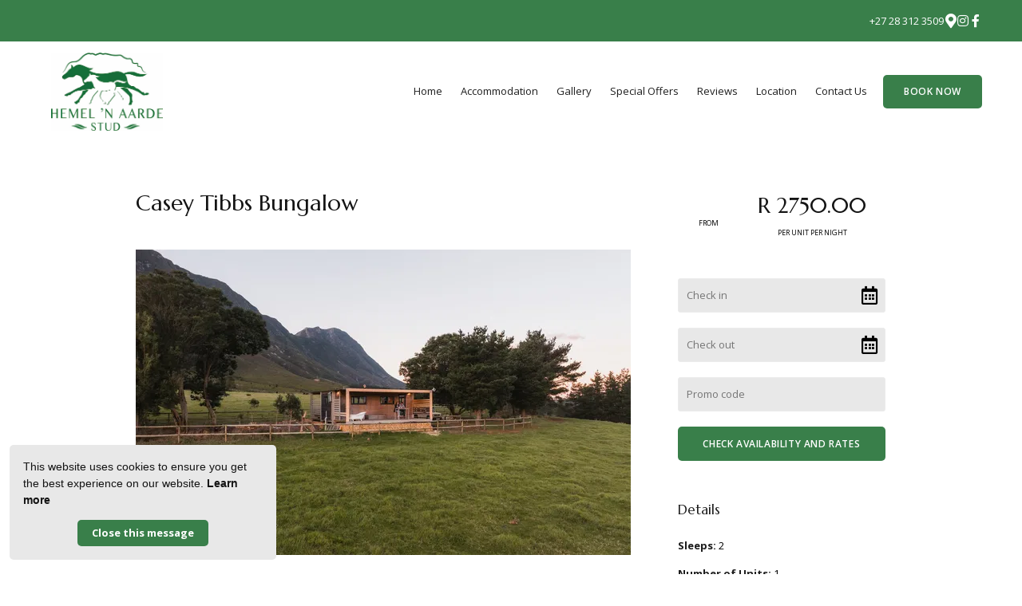

--- FILE ---
content_type: text/html; charset=utf-8
request_url: https://www.hnastud.co.za/rooms/casey-tibbs-bungalow/
body_size: 18934
content:
<!doctype html>
<!--[if lt IE 7]> <html class="no-js lt-ie9 lt-ie8 lt-ie7" lang="en"> <![endif]-->
<!--[if IE 7]>    <html class="no-js lt-ie9 lt-ie8" lang="en"> <![endif]-->
<!--[if IE 8]>    <html class="no-js lt-ie9" lang="en"> <![endif]-->
<!--[if gt IE 8]><!--> <html class="no-js" lang="en"> <!--<![endif]-->
<head>


  <meta charset="utf-8">
  <link rel="icon" href="https://b-cdn.springnest.com/static/img/favicon.ico">
  <meta http-equiv="X-UA-Compatible" content="IE=edge">
  
  
    <link rel="stylesheet" href="https://fonts.googleapis.com/css?family=Open+Sans:600%7CRoboto%7COpen+Sans:400,400i,700,700i%7COpen+Sans:regular%7CMarcellus:regular&display=swap">
  
  
  <script async defer src="https://www.google.com/recaptcha/enterprise.js?render=6LegOo0lAAAAAJsGfApSrlam5OcIaFUoKJBNp2ye"></script>
  
  
  
  <title>Casey Tibbs Bungalow - Hemel &#39;N Aarde Stud</title>
  <meta name="description" content="This open-plan bungalow has a queen bed, an en-suite bathroom with a shower, lounge with fireplace, and a well-equipped kitchenette. It opens to a deck with outdoor furniture, a gas braai, a private wood-fired hot tub and an outdoor bath,.">
  <meta name="viewport" content="width=device-width, initial-scale=1">
  <meta name="format-detection" content="telephone=no">

  
  
  
  
    
      <meta name="robots" content="index, follow">
    
  
  
  

  
  <link rel="canonical" href="https://www.hnastud.co.za/rooms/casey-tibbs-bungalow/">
    
  

  
    
    <script type="application/ld+json">
      {
        "@context": "https://schema.org",
        "@type": "BreadcrumbList",
        "itemListElement": [{
          "@type": "ListItem",
          "position": 1,
          "name": "Accommodation",
          "item": "https://www.hnastud.co.za/collections/accommodation/"
        },{
          "@type": "ListItem",
          "position": 2,
          "name": "Casey Tibbs Bungalow",
          "item": "https://www.hnastud.co.za/rooms/casey-tibbs-bungalow/"
        }]
      }
    </script>
    
  

      

  
  <meta name="twitter:card" content="summary_large_image">
  
  <meta name="twitter:title" content="Casey Tibbs Bungalow - Hemel &#39;N Aarde Stud">
  <meta name="twitter:description" content="This open-plan bungalow has a queen bed, an en-suite bathroom with a shower, lounge with fireplace, and a well-equipped kitchenette. It opens to a deck with outdoor furniture, a gas braai, a private wood-fired hot tub and an outdoor bath,.">

  <meta property="og:url"                content="https://www.hnastud.co.za/rooms/casey-tibbs-bungalow/">
  <meta property="fb:app_id" content="205541306225909">
  
  <meta property="og:title"              content="Casey Tibbs Bungalow - Hemel &#39;N Aarde Stud">
  <meta property="og:description"        content="This open-plan bungalow has a queen bed, an en-suite bathroom with a shower, lounge with fireplace, and a well-equipped kitchenette. It opens to a deck with outdoor furniture, a gas braai, a private wood-fired hot tub and an outdoor bath,.">
  
    <meta property="og:type"               content="website">
  

  
  
    
    <meta property="og:image"              content="https://b-cdn.springnest.com/media/img/1bt/caseytibbs-033cc64bf5.jpg?aspect_ratio=1200%3A630&width=1200">
    <meta property="og:image:secure_url"              content="https://b-cdn.springnest.com/media/img/1bt/caseytibbs-033cc64bf5.jpg?aspect_ratio=1200%3A630&width=1200">
    <meta name="twitter:image" content="https://b-cdn.springnest.com/media/img/1bt/caseytibbs-033cc64bf5.jpg?aspect_ratio=1200%3A630&width=1200">
    <meta property="og:image:width"              content="1200">
    <meta property="og:image:height"              content="630">
    
  
  

  

  

  

  
  

  
  <link rel="alternate" type="application/atom+xml"
      href="https://www.hnastud.co.za/blog/atom/" title="Atom Feed">
  <link rel="alternate" type="application/rss+xml"
      href="https://www.hnastud.co.za/blog/rss/" title="RSS Feed">
  

  <link rel="stylesheet" href="https://b-cdn.springnest.com/static/CACHE/css/16eb0c9124f4.css">

  
  <link rel="stylesheet" href="https://b-cdn.springnest.com/static/CACHE/css/aaafa29cf7c7.css">
  

  <link rel="stylesheet" href="https://b-cdn.springnest.com/static/CACHE/css/48c69490a2f5.css">

  
    
      
    
  

  

  
    <meta name="google-site-verification" content="sg5A9N603APIuMxp7KTzZY163WM9BJEyso7ljntrqTg" />
  

  <script src="https://b-cdn.springnest.com/static/CACHE/js/d95ef01043f9.js"></script>

  

  
  <script>
    var _paq = _paq || [];
    
      _paq.push(['setCustomVariable', 1, 'PageID', 55585, 'page']);
      _paq.push(['setCustomDimension', 1, 55585]);
    
    
      _paq.push(['setCustomVariable', 2, 'PageType', 2, 'page']);
      _paq.push(['setCustomDimension', 2, 2]);
    
    _paq.push(['trackPageView']);
    _paq.push(['enableLinkTracking']);
    (function() {
      var u="https://t.springnest.com/";
      _paq.push(['setTrackerUrl', u+'piwik.php']);
      _paq.push(['setSiteId', '1510']);
      var d=document, g=d.createElement('script'), s=d.getElementsByTagName('script')[0];
      g.type='text/javascript'; g.async=true; g.defer=true; g.src=u+'piwik.js'; s.parentNode.insertBefore(g,s);
    })();
  </script>
  


</head>

<body

  id="sn-page-id-55585" class="

   large-secondary-buttons

  large-mobile-font

  

  nav-style-exp

  
    nav-hover-effect-fade
  

  

  sn-page-type-2

   
    sn-page-type-not1 other-slider-layout-fub 
  

  

  

  
    allow-wide-header
  

  
    hide-image-borders
  

  

  
    hide-slider-text-dropshadow
  

  button-shape-rounded button-style-solid

  notification-format-bubble

  notification-bubble-right

  notification-colours-theme

  

  

  

  

  

  

  
    sn-site-has-whatsapp-button sn-site-whatsapp-button-style-icon sn-site-whatsapp-button-mobile-only
  
  "



>




  
  
  
    
<div class="sticky-header">
    <div class="sticky-header-nav">
        
<ul class="stickynav">
    
        
        <li>
            <a href="/">Home</a>
            
        </li>
        
    
        
        <li class="parent">
            <a href="/collections/accommodation/">Accommodation</a>
            
            <ul>
                
        
        <li>
            <a href="/rooms/camden-park-bungalow/">Camden Park Bungalow</a>
            
        </li>
        
    
        
        <li>
            <a href="/rooms/casey-tibbs-bungalow/">Casey Tibbs Bungalow</a>
            
        </li>
        
    
        
        <li>
            <a href="/rooms/jay-peg-bungalow/">Jay Peg Bungalow</a>
            
        </li>
        
    
        
        <li>
            <a href="/rooms/deluxe-queen/">Deluxe Queen Room 1</a>
            
        </li>
        
    
        
        <li>
            <a href="/rooms/deluxe-queen-room-2/">Deluxe Queen Room 2</a>
            
        </li>
        
    
        
        <li>
            <a href="/rooms/deluxe-double-or-twin/">Deluxe Double / Twin Room</a>
            
        </li>
        
    
            </ul>
            
        </li>
        
    
        
        <li class="parent">
            <a href="/galleries/#filter=*">Gallery</a>
            
            <ul>
                
        
        <li>
            <a href="/galleries/#filter=.stud-farm">Stud Farm</a>
            
        </li>
        
    
        
        <li>
            <a href="/galleries/#filter=.gallery">Accommodation</a>
            
        </li>
        
    
            </ul>
            
        </li>
        
    
        
    
        
    
        
        <li>
            <a href="/offers/">Special Offers</a>
            
        </li>
        
    
        
        <li>
            <a href="/guestbook/">Reviews</a>
            
        </li>
        
    
        
        <li>
            <a href="/maps/location/">Location</a>
            
        </li>
        
    
        
    
        
        <li>
            <a href="/contact/contact-us/">Contact Us</a>
            
        </li>
        
    
        
    
        
    
        
    
        
    
        
    
        
    
        
    
</ul>

    </div>

    
    <div class="sticky-header-booking">
        <a target="_blank"  rel="nofollow noreferrer" onmousedown="javascript:_paq.push(['trackEvent', 'BookingIntent', 'BookNowButton']);" class="book-now-button color-52-background color-53 color-54-background-hover" href="https://www.nightsbridge.co.za/bridge/book?bbid=34261">Book Now</a>
    </div>
    
</div>
    
      


  <header>
    
<div class="mobile-header">
    <div class="mobile-topbar">
        
            
                <a onclick="javascript:_paq.push(['trackEvent', 'BookingIntent', 'BookNowButton']);" onauxclick="javascript:_paq.push(['trackEvent', 'BookingIntent', 'BookNowButton']);" class="mobile-booknow-button color-52-background color-53 color-54-background-hover" target="_blank"  rel="nofollow noreferrer" href="https://www.nightsbridge.co.za/bridge/book?bbid=34261">Book Now</a>
            
        
        
        <button class="mobile-nav-button hamburger hamburger--squeeze" type="button" aria-label="Click to show mobile navigation">
            <span class="hamburger-box">
                <span class="hamburger-inner"></span>
            </span>
        </button>
        
        
        
        
        
        <a title="+27 28 312 3509" class="mobile-icon-button mobile-phone-button" href="tel:+27283123509" aria-label="Click to call ContactNumber object"><i class="icon-phone fas fa-phone"></i></a>
        
        
        
        
        <a target="_blank" rel="nofollow noreferrer" class="mobile-icon-button mobile-map-button" href="https://maps.google.com/maps?q=Hemel &#39;N Aarde Stud, Hemel-en-Aarde Valley, Hermanus, 7200" aria-label="Click to find location on Google Maps"><i class="icon-map-marker fas fa-map-marker-alt"></i></a>
        
        
        
    </div>
    
    <div class="mobile-header-panel mobile-header-panel-menu">
        <div class="mobile-header-panel-inner">
            
<ul id="mobilenav" class="clearfix">
    
        
        <li>
            <a href="/" title="Farm Accommodation in Hemel &#39;n Aarde Valley - Hermanus">Home</a>
            
        </li>
        
    
        
        <li class="parent">
            <a href="/collections/accommodation/" title="Our Farm Accommodation in the Hemel-en-Aarde Valley">Accommodation</a>
            
                
                <i class="mobile-nav-subnav-switch icon-chevron-down fas fa-chevron-down"></i>
                <ul>
                    
        
        <li>
            <a href="/rooms/camden-park-bungalow/" title="Camden Park Bungalow">Camden Park Bungalow</a>
            
        </li>
        
    
        
        <li>
            <a href="/rooms/casey-tibbs-bungalow/" title="Casey Tibbs Bungalow">Casey Tibbs Bungalow</a>
            
        </li>
        
    
        
        <li>
            <a href="/rooms/jay-peg-bungalow/" title="Jay Peg Bungalow">Jay Peg Bungalow</a>
            
        </li>
        
    
        
        <li>
            <a href="/rooms/deluxe-queen/" title="Deluxe Queen Room 1">Deluxe Queen Room 1</a>
            
        </li>
        
    
        
        <li>
            <a href="/rooms/deluxe-queen-room-2/" title="Deluxe Queen Room 2">Deluxe Queen Room 2</a>
            
        </li>
        
    
        
        <li>
            <a href="/rooms/deluxe-double-or-twin/" title="Deluxe Double / Twin Room">Deluxe Double / Twin Room</a>
            
        </li>
        
    
                </ul>
                
            
        </li>
        
    
        
        <li class="parent">
            <a href="/galleries/#filter=*">Gallery</a>
            
                
                <i class="mobile-nav-subnav-switch icon-chevron-down fas fa-chevron-down"></i>
                <ul>
                    
        
        <li>
            <a href="/galleries/#filter=.stud-farm" title="Stud Farm">Stud Farm</a>
            
        </li>
        
    
        
        <li>
            <a href="/galleries/#filter=.gallery" title="Accommodation">Accommodation</a>
            
        </li>
        
    
                </ul>
                
            
        </li>
        
    
        
    
        
    
        
        <li>
            <a href="/offers/" title="Special Offers">Special Offers</a>
            
        </li>
        
    
        
        <li>
            <a href="/guestbook/" title="Reviews">Reviews</a>
            
        </li>
        
    
        
        <li>
            <a href="/maps/location/" title="Location">Location</a>
            
        </li>
        
    
        
    
        
        <li>
            <a href="/contact/contact-us/" title="Contact Us">Contact Us</a>
            
        </li>
        
    
        
    
        
    
        
    
        
    
        
    
        
    
        
    
</ul>

            
    
    <ul class="social-accounts">
        <li class="weather-widget-wrapper"></li>
        <li>
<a target="_blank" rel="nofollow noreferrer" href="https://maps.google.com/maps?q=Hemel &#39;N Aarde Stud, Hemel-en-Aarde Valley, Hermanus, 7200" aria-label="Click to find location on Google Maps"><i class="icon-map-marker fas fa-map-marker-alt"></i></a>
</li>
        
        
        
        
        
        <li><a target="_blank" rel="nofollow noreferrer" class="socicon fab fa-instagram" href="https://instagram.com/hemel_n_aarde_accommodation" aria-label="Instagram"></a></li>
        
        
        <li><a target="_blank" rel="nofollow noreferrer" class="socicon fab fa-facebook-f" href="https://www.facebook.com/Hemel-N-Aarde-Stud-Accommodation-102980847850249/" aria-label="Facebook"></a></li>
        
        
        
    </ul>
    

            
                
            
        </div>
    </div>
    
</div>

    <div class="header-flat header-flat-c">
      
      <div class="masthead-wrapper color-34-background">
        <div class="limiter clearfix">
          
<div id="masthead" class="masthead-classic">

    
    
    
    
    <ul class="social-accounts">
        <li>
<a target="_blank" rel="nofollow noreferrer" href="https://maps.google.com/maps?q=Hemel &#39;N Aarde Stud, Hemel-en-Aarde Valley, Hermanus, 7200" aria-label="Location on Google Maps"><i class="icon-map-marker fas fa-map-marker-alt"></i></a>
</li>
        
        
        
        
        
        <li><a target="_blank" rel="nofollow noreferrer" class="socicon fab fa-instagram" href="https://instagram.com/hemel_n_aarde_accommodation" aria-label="Instagram"></a></li>
        
        
        <li><a target="_blank" rel="nofollow noreferrer" class="socicon fab fa-facebook-f" href="https://www.facebook.com/Hemel-N-Aarde-Stud-Accommodation-102980847850249/" aria-label="Facebook"></a></li>
        
        
        

        
    </ul>
    
    <div class="weather-widget-wrapper color-35"></div>
    
        
    

    
        <div class="masthead-contact-wrapper">
        
            
                
                    
                        <span class="phone-wrapper">
                            <a class="color-35 color-38-hover tel-link" href="tel:+27283123509">+27 28 312 3509</a>
                        </span>
                    
                
                    
                
            
        
        
        </div>
    

</div>
        </div>
      </div>
      
      <div id="nav-wrapper" class="nav-flex">
        <div class="inner">
          
            <div class="book-now-button-flex-wrapper">
              <a target="_blank"  rel="nofollow noreferrer" onmousedown="javascript:_paq.push(['trackEvent', 'BookingIntent', 'BookNowButton']);" class="book-now-button color-52-background color-53 color-54-background-hover" href="https://www.nightsbridge.co.za/bridge/book?bbid=34261">Book Now</a>
            </div>
          
          
          <div id="logo-wrapper">
            <div id="logo-tab">
              
                  <a title="Hemel &#39;N Aarde Stud" href="/">
                      
                          
                              <img class="responsive" src="https://b-cdn.springnest.com/media/img/1bt/finalupdate_hemel_n_aarde_studcd6eae6.jpg" alt="Farm Accommodation in Hemel &#39;n Aarde Valley - Hermanus" style="width: 140px; max-width: 100%;">
                          
                      
                  </a>
              
            </div>
          </div>
          
            <div class="floaty-nav">
              
<div id="navlabel" class="clearfix color-1-background color-30" aria-hidden="true">
    <a href="#" rel="nofollow" class="btn btn-navbar color-30" data-toggle="collapse" data-target=".nav-collapse">
        <span class="navlabeltext">Menu</span>
        <span class="icon-bars">
            <span class="icon-bar"></span>
            <span class="icon-bar"></span>
            <span class="icon-bar"></span>
        </span>
    </a>
</div>
<ul id="nav" class="clearfix">
    
        
        <li>
            <a href="/">Home</a>
            
        </li>
        
    
        
        <li class="parent">
            <a href="/collections/accommodation/">Accommodation</a>
            
                <ul class="color-2-background">
                    
        
        <li>
            <a href="/rooms/camden-park-bungalow/">Camden Park Bungalow</a>
            
        </li>
        
    
        
        <li>
            <a href="/rooms/casey-tibbs-bungalow/">Casey Tibbs Bungalow</a>
            
        </li>
        
    
        
        <li>
            <a href="/rooms/jay-peg-bungalow/">Jay Peg Bungalow</a>
            
        </li>
        
    
        
        <li>
            <a href="/rooms/deluxe-queen/">Deluxe Queen Room 1</a>
            
        </li>
        
    
        
        <li>
            <a href="/rooms/deluxe-queen-room-2/">Deluxe Queen Room 2</a>
            
        </li>
        
    
        
        <li>
            <a href="/rooms/deluxe-double-or-twin/">Deluxe Double / Twin Room</a>
            
        </li>
        
    
                </ul>
            
        </li>
        
    
        
        <li class="parent">
            <a href="/galleries/#filter=*">Gallery</a>
            
                <ul class="color-2-background">
                    
        
        <li>
            <a href="/galleries/#filter=.stud-farm">Stud Farm</a>
            
        </li>
        
    
        
        <li>
            <a href="/galleries/#filter=.gallery">Accommodation</a>
            
        </li>
        
    
                </ul>
            
        </li>
        
    
        
    
        
    
        
        <li>
            <a href="/offers/">Special Offers</a>
            
        </li>
        
    
        
        <li>
            <a href="/guestbook/">Reviews</a>
            
        </li>
        
    
        
        <li>
            <a href="/maps/location/">Location</a>
            
        </li>
        
    
        
    
        
        <li>
            <a href="/contact/contact-us/">Contact Us</a>
            
        </li>
        
    
        
    
        
    
        
    
        
    
        
    
        
    
        
    
</ul>

            </div>
          
        </div>
      </div>
    </div>

    
    <div class="limiter clearfix">
      <div id="titlebar-bottom">
        <div class="logo-space"></div>
<div class="logo-container with-social-links">
    <a title="Hemel &#39;N Aarde Stud" href="/">
        
            
                <img class="responsive" src="https://b-cdn.springnest.com/media/img/1bt/finalupdate_hemel_n_aarde_studcd6eae6.jpg" alt="Farm Accommodation in Hemel &#39;n Aarde Valley - Hermanus" style="width: 140px; max-width: 100%;">
            
        
    </a>
</div>
      </div>
    </div>
    
  </header>

    
  
  
  <div id="main" role="main">
    
    
      
        
          
            
              
            
        
      
    
    

    
    <div class="limiter clearfix">
        <div class="clearfix row sticky-parent">
            <div class="left">
                <h1>Casey Tibbs Bungalow</h1>
                

    


<div class="featured_image">
    <div class="polaroidshadow">
    
        
            
                <img src="https://b-cdn.springnest.com/media/img/1bt/caseytibbs-033cc64bf5.jpg?aspect_ratio=620%3A383&width=620" alt="" title="">
            
        
        
            
        
    
    
    
    </div>
</div>


    
        <div class="page_summary font_three color-10">
            <p>This open-plan bungalow has a queen bed, an en-suite bathroom with a shower, lounge with fireplace, and a well-equipped kitchenette. It opens to a deck with outdoor furniture, a gas braai, a private wood-fired hot tub and an outdoor bath,.</p>
        </div>
    

    

    
        
        
            



<div id="gallery-wrapper" class="content-block">
    <div class="gallery--brickwall justified-gallery photoswipe-gallery" data-photoswipe_id="page-gallery">
        
            
                
                    <a class="gallery--brickwall__link photoswipe"  data-width="800" data-height="1206" data-pid="432990" title="Mountain Views" rel="page_gallery" href="https://b-cdn.springnest.com/media/img/1bt/image000077973020.jpeg?height=1206"><img class="gallery--brickwall__link__thumbnail" src="https://b-cdn.springnest.com/media/img/1bt/image000077973020.jpeg?height=360" alt="Mountain Views" title="Mountain Views" width="239" height="360"></a>
                
            
        
            
                
                    <a class="gallery--brickwall__link photoswipe"  data-width="800" data-height="1200" data-pid="573897" title="" rel="page_gallery" href="https://b-cdn.springnest.com/media/img/1bt/caseytibbs-16535515a5.jpg?height=1200"><img class="gallery--brickwall__link__thumbnail" src="https://b-cdn.springnest.com/media/img/1bt/caseytibbs-16535515a5.jpg?height=360" alt="" title="" width="240" height="360"></a>
                
            
        
            
                
                    <a class="gallery--brickwall__link photoswipe"  data-width="800" data-height="533" data-pid="573906" title="" rel="page_gallery" href="https://b-cdn.springnest.com/media/img/1bt/caseytibbs-041786655c.jpg?width=800"><img class="gallery--brickwall__link__thumbnail" src="https://b-cdn.springnest.com/media/img/1bt/caseytibbs-041786655c.jpg?width=540" alt="" title="" width="540" height="360"></a>
                
            
        
            
                
                    <a class="gallery--brickwall__link photoswipe"  data-width="800" data-height="989" data-pid="389341" title="" rel="page_gallery" href="https://b-cdn.springnest.com/media/img/1bt/casey_stort_michelle.jpg?height=989"><img class="gallery--brickwall__link__thumbnail" src="https://b-cdn.springnest.com/media/img/1bt/casey_stort_michelle.jpg?height=360" alt="" title="" width="291" height="360"></a>
                
            
        
            
                
                    <a class="gallery--brickwall__link photoswipe"  data-width="800" data-height="1200" data-pid="573896" title="" rel="page_gallery" href="https://b-cdn.springnest.com/media/img/1bt/caseytibbs-070dababc6.jpg?height=1200"><img class="gallery--brickwall__link__thumbnail" src="https://b-cdn.springnest.com/media/img/1bt/caseytibbs-070dababc6.jpg?height=360" alt="" title="" width="240" height="360"></a>
                
            
        
            
                
                    <a class="gallery--brickwall__link photoswipe"  data-width="800" data-height="987" data-pid="389340" title="" rel="page_gallery" href="https://b-cdn.springnest.com/media/img/1bt/casey_view_mooiste_michelle.jpg?height=987"><img class="gallery--brickwall__link__thumbnail" src="https://b-cdn.springnest.com/media/img/1bt/casey_view_mooiste_michelle.jpg?height=360" alt="" title="" width="292" height="360"></a>
                
            
        
            
                
                    <a class="gallery--brickwall__link photoswipe"  data-width="800" data-height="600" data-pid="389343" title="" rel="page_gallery" href="https://b-cdn.springnest.com/media/img/1bt/casey_tibbs_bungalow_living_area_michelle.jpg?width=800"><img class="gallery--brickwall__link__thumbnail" src="https://b-cdn.springnest.com/media/img/1bt/casey_tibbs_bungalow_living_area_michelle.jpg?width=480" alt="" title="" width="480" height="360"></a>
                
            
        
            
                
                    <a class="gallery--brickwall__link photoswipe"  data-width="800" data-height="533" data-pid="573899" title="" rel="page_gallery" href="https://b-cdn.springnest.com/media/img/1bt/caseytibbs-2073d2b01d.jpg?width=800"><img class="gallery--brickwall__link__thumbnail" src="https://b-cdn.springnest.com/media/img/1bt/caseytibbs-2073d2b01d.jpg?width=540" alt="" title="" width="540" height="360"></a>
                
            
        
            
                
                    <a class="gallery--brickwall__link photoswipe"  data-width="800" data-height="1139" data-pid="389346" title="" rel="page_gallery" href="https://b-cdn.springnest.com/media/img/1bt/casey_tanja_michelle.jpg?height=1139"><img class="gallery--brickwall__link__thumbnail" src="https://b-cdn.springnest.com/media/img/1bt/casey_tanja_michelle.jpg?height=360" alt="" title="" width="253" height="360"></a>
                
            
        
            
                
                    <a class="gallery--brickwall__link photoswipe"  data-width="800" data-height="533" data-pid="573898" title="" rel="page_gallery" href="https://b-cdn.springnest.com/media/img/1bt/caseytibbs-092f69060c.jpg?width=800"><img class="gallery--brickwall__link__thumbnail" src="https://b-cdn.springnest.com/media/img/1bt/caseytibbs-092f69060c.jpg?width=540" alt="" title="" width="540" height="360"></a>
                
            
        
            
                
                    <a class="gallery--brickwall__link photoswipe"  data-width="800" data-height="599" data-pid="573894" title="" rel="page_gallery" href="https://b-cdn.springnest.com/media/img/1bt/caseytibbs-00892cabdb.jpg?width=800"><img class="gallery--brickwall__link__thumbnail" src="https://b-cdn.springnest.com/media/img/1bt/caseytibbs-00892cabdb.jpg?width=481" alt="" title="" width="481" height="360"></a>
                
            
        
            
                
                    <a class="gallery--brickwall__link photoswipe"  data-width="800" data-height="1067" data-pid="389351" title="" rel="page_gallery" href="https://b-cdn.springnest.com/media/img/1bt/casey_whole_room_michelle.jpg?height=1067"><img class="gallery--brickwall__link__thumbnail" src="https://b-cdn.springnest.com/media/img/1bt/casey_whole_room_michelle.jpg?height=360" alt="" title="" width="270" height="360"></a>
                
            
        
            
                
                    <a class="gallery--brickwall__link photoswipe"  data-width="800" data-height="1067" data-pid="389352" title="" rel="page_gallery" href="https://b-cdn.springnest.com/media/img/1bt/casey_bed_michelle.jpg?height=1067"><img class="gallery--brickwall__link__thumbnail" src="https://b-cdn.springnest.com/media/img/1bt/casey_bed_michelle.jpg?height=360" alt="" title="" width="270" height="360"></a>
                
            
        
            
                
                    <a class="gallery--brickwall__link photoswipe"  data-width="800" data-height="988" data-pid="389353" title="" rel="page_gallery" href="https://b-cdn.springnest.com/media/img/1bt/casey_ta_michelle.jpg?height=988"><img class="gallery--brickwall__link__thumbnail" src="https://b-cdn.springnest.com/media/img/1bt/casey_ta_michelle.jpg?height=360" alt="" title="" width="291" height="360"></a>
                
            
        
            
                
                    <a class="gallery--brickwall__link photoswipe"  data-width="800" data-height="599" data-pid="573893" title="" rel="page_gallery" href="https://b-cdn.springnest.com/media/img/1bt/caseytibbs-004e226b18.jpg?width=800"><img class="gallery--brickwall__link__thumbnail" src="https://b-cdn.springnest.com/media/img/1bt/caseytibbs-004e226b18.jpg?width=481" alt="" title="" width="481" height="360"></a>
                
            
        
            
                
                    <a class="gallery--brickwall__link photoswipe"  data-width="800" data-height="533" data-pid="573895" title="" rel="page_gallery" href="https://b-cdn.springnest.com/media/img/1bt/caseytibbs-040c79c3d5.jpg?width=800"><img class="gallery--brickwall__link__thumbnail" src="https://b-cdn.springnest.com/media/img/1bt/caseytibbs-040c79c3d5.jpg?width=540" alt="" title="" width="540" height="360"></a>
                
            
        
            
                
                    <a class="gallery--brickwall__link photoswipe"  data-width="800" data-height="533" data-pid="573900" title="" rel="page_gallery" href="https://b-cdn.springnest.com/media/img/1bt/caseytibbs-082d753391.jpg?width=800"><img class="gallery--brickwall__link__thumbnail" src="https://b-cdn.springnest.com/media/img/1bt/caseytibbs-082d753391.jpg?width=540" alt="" title="" width="540" height="360"></a>
                
            
        
            
                
                    <a class="gallery--brickwall__link photoswipe"  data-width="800" data-height="1200" data-pid="573907" title="" rel="page_gallery" href="https://b-cdn.springnest.com/media/img/1bt/caseytibbs-1444d61637.jpg?height=1200"><img class="gallery--brickwall__link__thumbnail" src="https://b-cdn.springnest.com/media/img/1bt/caseytibbs-1444d61637.jpg?height=360" alt="" title="" width="240" height="360"></a>
                
            
        
            
                
                    <a class="gallery--brickwall__link photoswipe"  data-width="800" data-height="599" data-pid="573910" title="" rel="page_gallery" href="https://b-cdn.springnest.com/media/img/1bt/caseytibbs-014cd94172.jpg?width=800"><img class="gallery--brickwall__link__thumbnail" src="https://b-cdn.springnest.com/media/img/1bt/caseytibbs-014cd94172.jpg?width=481" alt="" title="" width="481" height="360"></a>
                
            
        
            
                
                    <a class="gallery--brickwall__link photoswipe"  data-width="800" data-height="1200" data-pid="573959" title="" rel="page_gallery" href="https://b-cdn.springnest.com/media/img/1bt/caseytibbs-0645e3f7ac.jpg?height=1200"><img class="gallery--brickwall__link__thumbnail" src="https://b-cdn.springnest.com/media/img/1bt/caseytibbs-0645e3f7ac.jpg?height=360" alt="" title="" width="240" height="360"></a>
                
            
        
            
                
                    <a class="gallery--brickwall__link photoswipe"  data-width="800" data-height="599" data-pid="573960" title="" rel="page_gallery" href="https://b-cdn.springnest.com/media/img/1bt/caseytibbs-021f328b93.jpg?width=800"><img class="gallery--brickwall__link__thumbnail" src="https://b-cdn.springnest.com/media/img/1bt/caseytibbs-021f328b93.jpg?width=481" alt="" title="" width="481" height="360"></a>
                
            
        
            
                
                    <a class="gallery--brickwall__link photoswipe"  data-width="800" data-height="533" data-pid="573961" title="" rel="page_gallery" href="https://b-cdn.springnest.com/media/img/1bt/caseytibbs-05058e73af.jpg?width=800"><img class="gallery--brickwall__link__thumbnail" src="https://b-cdn.springnest.com/media/img/1bt/caseytibbs-05058e73af.jpg?width=540" alt="" title="" width="540" height="360"></a>
                
            
        
            
                
                    <a class="gallery--brickwall__link photoswipe"  data-width="800" data-height="533" data-pid="573963" title="" rel="page_gallery" href="https://b-cdn.springnest.com/media/img/1bt/caseytibbs-089b5217e0.jpg?width=800"><img class="gallery--brickwall__link__thumbnail" src="https://b-cdn.springnest.com/media/img/1bt/caseytibbs-089b5217e0.jpg?width=540" alt="" title="" width="540" height="360"></a>
                
            
        
            
                
                    <a class="gallery--brickwall__link photoswipe"  data-width="800" data-height="1200" data-pid="573964" title="" rel="page_gallery" href="https://b-cdn.springnest.com/media/img/1bt/caseytibbs-1065dc3712.jpg?height=1200"><img class="gallery--brickwall__link__thumbnail" src="https://b-cdn.springnest.com/media/img/1bt/caseytibbs-1065dc3712.jpg?height=360" alt="" title="" width="240" height="360"></a>
                
            
        
            
                
                    <a class="gallery--brickwall__link photoswipe"  data-width="800" data-height="1200" data-pid="573965" title="" rel="page_gallery" href="https://b-cdn.springnest.com/media/img/1bt/caseytibbs-13689816d9.jpg?height=1200"><img class="gallery--brickwall__link__thumbnail" src="https://b-cdn.springnest.com/media/img/1bt/caseytibbs-13689816d9.jpg?height=360" alt="" title="" width="240" height="360"></a>
                
            
        
            
                
                    <a class="gallery--brickwall__link photoswipe"  data-width="800" data-height="1200" data-pid="573966" title="" rel="page_gallery" href="https://b-cdn.springnest.com/media/img/1bt/caseytibbs-2107bff300.jpg?height=1200"><img class="gallery--brickwall__link__thumbnail" src="https://b-cdn.springnest.com/media/img/1bt/caseytibbs-2107bff300.jpg?height=360" alt="" title="" width="240" height="360"></a>
                
            
        
            
                
                    <a class="gallery--brickwall__link photoswipe"  data-width="800" data-height="533" data-pid="573967" title="" rel="page_gallery" href="https://b-cdn.springnest.com/media/img/1bt/caseytibbs-12788bcf99.jpg?width=800"><img class="gallery--brickwall__link__thumbnail" src="https://b-cdn.springnest.com/media/img/1bt/caseytibbs-12788bcf99.jpg?width=540" alt="" title="" width="540" height="360"></a>
                
            
        
            
                
                    <a class="gallery--brickwall__link photoswipe"  data-width="800" data-height="533" data-pid="573968" title="" rel="page_gallery" href="https://b-cdn.springnest.com/media/img/1bt/caseytibbs-08480ce201.jpg?width=800"><img class="gallery--brickwall__link__thumbnail" src="https://b-cdn.springnest.com/media/img/1bt/caseytibbs-08480ce201.jpg?width=540" alt="" title="" width="540" height="360"></a>
                
            
        
            
                
                    <a class="gallery--brickwall__link photoswipe"  data-width="800" data-height="599" data-pid="573969" title="" rel="page_gallery" href="https://b-cdn.springnest.com/media/img/1bt/caseytibbs-038667faa4.jpg?width=800"><img class="gallery--brickwall__link__thumbnail" src="https://b-cdn.springnest.com/media/img/1bt/caseytibbs-038667faa4.jpg?width=481" alt="" title="" width="481" height="360"></a>
                
            
        
    </div>
</div>



            

        
        
            


        
        
            


        
    

                
                    
                        
<div id="rates-wrapper" class="jquery_tabs rates-wrapper">
    <h2 data-target="#rates" data-toggle="tab">Rates</h2>
    <div id="rates" class="tabbody content-block">
        <table class="fullwidth">
            <tbody>
                
                    <tr class="thead color-5 color-1-background">
                        <td class="title">
                            01 September 2025 to August 2026
                        </td>
                        <td colspan="2">
                            01 Sep 2025 - 31 Aug 2026
                        </td>
                    </tr>
                    
                        <tr class="odd">
                            <td class="rate">
                                R2750.00
                            </td>
                            <td>
                                Per Unit
                            </td>
                            <td>
                                Per Night
                            </td>
                        </tr>
                    
                    
                
            </tbody>
        </table>
    </div>
    
</div>
                    
                

            </div>
            <div class="right sidebar-fixed">
                <div class="sticky-spacer">
                    <div class="sticky-sidebar">
                        

                        
                        <div class="min_rate_block block line-bottom">
                            <div class="min_rate_inner">
                                <div class="min_rate_from line-right">
                                    From
                                </div>
                                <div class="min_rate_detail">
                                    <span class="min_rate color-7 font_two">R 2750.00</span>
                                    <span class="min_rate_units">Per Unit Per Night</span>
                                    
                                </div>
                            </div>
                        </div>
                        

                        

                        
                        
                        <div id="sidebar-block-nightsbridge" class="sidebar-block">
    
<form id="reservations"  target="_blank" rel="nofollow noreferrer" action="https://book.nightsbridge.com/34261" method="get" >
    <formset>
        <div class="form-item">
            <input id="flatres-in" type="text" name="startdate" value="" placeholder="Check in">
            <i class="icon-calendar far fa-calendar-alt"></i>
        </div>

        <div class="form-item">
            <input id="flatres-out" type="text" name="enddate" value=""  placeholder="Check out">
            <i class="icon-calendar far fa-calendar-alt"></i>
        </div>

        
        <div class="form-item">
            <input id="flatres-promo" type="text" name="promocode" value=""  placeholder="Promo code">
        </div>
        

        <div class="form-item submit">
            
            <input class="res-button color-28 color-27-background color-29-background-hover" type="submit" value="Check Availability and Rates">
        </div>
    </formset>
</form>
</div>
                        

                        
                        <div class="amenities_block block amenities_block-details">
                            <div class="inner">
                                <h2>Details</h2>
                                <p><span class="label">Sleeps:</span> 2</p>
                                <p><span class="label">Number of Units:</span> 1</p>
                                <p><span class="label">Size:</span> 72 m²</p>
                            </div>
                        </div>
                        

                        
                        <div class="amenities_block block">
                            <div class="inner">
                                <h2>Amenities</h2>
                                <ul>
                                    
                                        <li class="list-item-with-icon">
                                            <i class="icon-ok fas fa-check color-13"></i>
                                            <span class="list-item-content">Wi-Fi</span>
                                        </li>
                                    
                                        <li class="list-item-with-icon">
                                            <i class="icon-ok fas fa-check color-13"></i>
                                            <span class="list-item-content">Private Hot Tub</span>
                                        </li>
                                    
                                        <li class="list-item-with-icon">
                                            <i class="icon-ok fas fa-check color-13"></i>
                                            <span class="list-item-content">Ceiling Fan</span>
                                        </li>
                                    
                                        <li class="list-item-with-icon">
                                            <i class="icon-ok fas fa-check color-13"></i>
                                            <span class="list-item-content">Fireplace</span>
                                        </li>
                                    
                                        <li class="list-item-with-icon">
                                            <i class="icon-ok fas fa-check color-13"></i>
                                            <span class="list-item-content">Electric Blanket</span>
                                        </li>
                                    
                                        <li class="list-item-with-icon">
                                            <i class="icon-ok fas fa-check color-13"></i>
                                            <span class="list-item-content">Mountain View</span>
                                        </li>
                                    
                                        <li class="list-item-with-icon">
                                            <i class="icon-ok fas fa-check color-13"></i>
                                            <span class="list-item-content">Hairdryer</span>
                                        </li>
                                    
                                        <li class="list-item-with-icon">
                                            <i class="icon-ok fas fa-check color-13"></i>
                                            <span class="list-item-content">Coffee / Tea Facilities</span>
                                        </li>
                                    
                                        <li class="list-item-with-icon">
                                            <i class="icon-ok fas fa-check color-13"></i>
                                            <span class="list-item-content">Refrigerator</span>
                                        </li>
                                    
                                        <li class="list-item-with-icon">
                                            <i class="icon-ok fas fa-check color-13"></i>
                                            <span class="list-item-content">Microwave</span>
                                        </li>
                                    
                                        <li class="list-item-with-icon">
                                            <i class="icon-ok fas fa-check color-13"></i>
                                            <span class="list-item-content">Kitchenette</span>
                                        </li>
                                    
                                        <li class="list-item-with-icon">
                                            <i class="icon-ok fas fa-check color-13"></i>
                                            <span class="list-item-content">Toaster</span>
                                        </li>
                                    
                                        <li class="list-item-with-icon">
                                            <i class="icon-ok fas fa-check color-13"></i>
                                            <span class="list-item-content">2 Plate Gas Stove</span>
                                        </li>
                                    
                                        <li class="list-item-with-icon">
                                            <i class="icon-ok fas fa-check color-13"></i>
                                            <span class="list-item-content">Outdoor Furniture</span>
                                        </li>
                                    
                                        <li class="list-item-with-icon">
                                            <i class="icon-ok fas fa-check color-13"></i>
                                            <span class="list-item-content">Patio</span>
                                        </li>
                                    
                                        <li class="list-item-with-icon">
                                            <i class="icon-ok fas fa-check color-13"></i>
                                            <span class="list-item-content">Braai / Barbeque Facilities (Gas Braai)</span>
                                        </li>
                                    
                                        <li class="list-item-with-icon">
                                            <i class="icon-ok fas fa-check color-13"></i>
                                            <span class="list-item-content">No Smoking</span>
                                        </li>
                                    
                                </ul>
                            </div>
                        </div>
                        
                        

    
        <a id="social-share-button" class="block social-share-button book-now-button color-59-background color-60 color-59-background-hover" href="#"><i class="share-icon fas fa-share-alt"></i>
            
              Share This Page
            
        </a>
    

                        <div class="sidebar">
    
    
        <div class="sidebar-inner">
    
        <div id="sidebar-block-testimonial" class="sidebar-block">
    

    
    <div class="testimonials-control"></div>
    <h2>From our guests...</h2>
    

    

    

    

<div id="flexsider-testimonials">
    <ul class="sidebar-testimonials">
    
        <li class="testimonial">
            <div class="testimonial-description color-18-background color-19">
                
                    <h3>Great Stay in Hemel en Aarde Valley</h3>
                
                <p>
                    
                        Great set up in a beautiful location. Didn't know what to expect but this was one of the best places that we stayed on our trip through South Africa. Would definitely recommend to others.
                    
                </p>
            </div>
            <p class="testimonial-name color-16">- Scott, January 2026</p>
            <p class="color-3 testimonial-location">Australia</p>
        </li>
    
        <li class="testimonial">
            <div class="testimonial-description color-18-background color-19">
                
                    <h3>Peaceful, relaxing, beautiful! Rest for one’s soul.</h3>
                
                <p>
                    
                        Most beautiful view, modern, private and comfortable.
                    
                </p>
            </div>
            <p class="testimonial-name color-16">- Bernard, December 2025</p>
            <p class="color-3 testimonial-location">South Africa</p>
        </li>
    
        <li class="testimonial">
            <div class="testimonial-description color-18-background color-19">
                
                    <h3>Wonderful gem</h3>
                
                <p>
                    
                        What a wonderful gem in the heart of the Hemel n Aarde valley. The cabin, the exquisite horses, the views and the friendly service made this getaway so worth it. I can’t wait to return!
                    
                </p>
            </div>
            <p class="testimonial-name color-16">- Roxanne, December 2025</p>
            
        </li>
    
        <li class="testimonial">
            <div class="testimonial-description color-18-background color-19">
                
                    <h3>Marvelous!</h3>
                
                <p>
                    
                        It's one of the most beautiful places we've ever been. Everything was perfect, decorated with great taste. The setting is incredible, it's an incomparable backdrop. Everything is so beautiful it seems unreal!!
                    
                </p>
            </div>
            <p class="testimonial-name color-16">- Ana, November 2025</p>
            <p class="color-3 testimonial-location">Spain</p>
        </li>
    
    </ul>
</div>

</div>
    
</div>

    
</div>
                    </div>
                </div>
            </div>
        </div>
    </div>

  </div>

  
  




<footer>
    

    

    
    <div id="thickfooter">
        
        <div class="limiter color-48-background color-49">
            <div class="thickfooter-cols">
                
                    
                        
<div class="thickfooter-col footernav-col">
    <ul>
        
        <li><a class="color-49 color-50-hover" href="/" title="Farm Accommodation in Hemel &#39;n Aarde Valley - Hermanus">Home</a></li>
        
        <li><a class="color-49 color-50-hover" href="/collections/accommodation/" title="Our Farm Accommodation in the Hemel-en-Aarde Valley">Accommodation</a></li>
        
        <li><a class="color-49 color-50-hover" href="/galleries/#filter=*">Gallery</a></li>
        
        <li><a class="color-49 color-50-hover" href="/offers/" title="Special Offers">Special Offers</a></li>
        
    </ul>
</div>

<div class="thickfooter-col footernav-col">
    <ul>
        
        <li><a class="color-49 color-50-hover" href="/guestbook/" title="Reviews">Reviews</a></li>
        
        <li><a class="color-49 color-50-hover" href="/maps/location/" title="Location">Location</a></li>
        
        <li><a class="color-49 color-50-hover" href="/contact/contact-us/" title="Contact Us">Contact Us</a></li>
        
    </ul>
</div>


                    
                

                <div class="thickfooter-col thickfooter-contact">
                    
                    
                    <div class="address-section">
                        
                        <div class="address-sub-section">
                            <div class="address-icon color-49">
                                <i class="icon-phone fas fa-phone"></i>
                            </div>
                            <div class="address-section-details">
                                <span><a class="color-49 color-50-hover" target="_blank" rel="nofollow noreferrer" href="tel:+27283123509">+27 28 312 3509</a></span>
                                <span class="number-comment"></span>
                            </div>
                        </div>
                        
                        <div class="address-sub-section">
                            <div class="address-icon color-49">
                                <i class="icon-phone fas fa-phone"></i>
                            </div>
                            <div class="address-section-details">
                                <span><a class="color-49 color-50-hover" target="_blank" rel="nofollow noreferrer" href="tel:+27792761218">+27 79 276 1218</a></span>
                                <span class="number-comment">Reservations</span>
                            </div>
                        </div>
                        
                    </div>
                    
                    <div class="address-section">
                        <div class="address-sub-section">
                            <div class="address-icon color-49">
                                <i class="icon-envelope-alt far fa-envelope"></i>
                            </div>
                            <div class="address-section-details">
                                <span><a class="color-49 color-50-hover" target="_blank" rel="nofollow noreferrer" href="mailto:accommodation@hnastud.co.za">accommodation@hnastud.co.za</a></span>
                            </div>
                        </div>
                    </div>
                    
                    <div class="address-section">
                        <div class="address-sub-section">
                            <div class="address-icon color-49">
                                <i class="icon-map-marker fas fa-map-marker-alt"></i>
                            </div>
                            <div class="address-section-details">
                                <a target="_blank" rel="nofollow noreferrer" class="footer-map-link color-49 color-50-hover" href="https://maps.google.com/maps?q=Hemel &#39;N Aarde Stud, Hemel-en-Aarde Valley, Hermanus, 7200">
                                Hemel 'N Aarde Stud<br>Hemel-en-Aarde Valley, Hermanus, 7200</a>
                            </div>
                        </div>
                    </div>
                    
                </div>

                
                
                <div class="thickfooter-col thickfooter-social">
                    <ul class="social-accounts">
                        
                        
                        
                        
                        
                        <li><a target="_blank" class="socicon fab fa-instagram color-49 color-50-hover" href="https://instagram.com/hemel_n_aarde_accommodation" rel="nofollow noreferrer" aria-label="Instagram"></a></li>
                        
                        
                        <li><a target="_blank" class="socicon fab fa-facebook-f color-49 color-50-hover" href="https://www.facebook.com/Hemel-N-Aarde-Stud-Accommodation-102980847850249/" rel="nofollow noreferrer" aria-label="Facebook"></a></li>
                        
                        
                        
                    </ul>
                </div>
                
                
            </div>
        </div>
    </div>
    
    <div id="footer-bottom" class="color-58">
        <div class="limiter color-57-background color-58 clearfix">
            <p>&copy; Copyright 2026 Hemel &#39;N Aarde Stud.

             Built with <a target="_blank" rel="nofollow noreferrer" href="https://springnest.com?utm_source=www.hnastud.co.za&utm_medium=Clients&utm_campaign=ClientSites&utm_content=Built+with+Springnest">Springnest</a>.

            

            

             <a href="/privacy/">Privacy Policy.</a>

            

            

            <span class="owner-login"><a class="owner-login-link" target="_blank" rel="nofollow noreferrer" href="https://admin.springnest.com/site/1721/dashboard/overview/"><i class="icon-user fas fa-user"></i> Owner Login</a></span></p>
        </div>
    </div>
</footer>

  

  
  <div class="offcanvas-overlay"></div>

  

  
  

  <!-- Root element of PhotoSwipe. Must have class pswp. -->
  <div class="pswp" tabindex="-1" role="dialog" aria-hidden="true">

      <!-- Background of PhotoSwipe. 
           It's a separate element as animating opacity is faster than rgba(). -->
      <div class="pswp__bg"></div>

      <!-- Slides wrapper with overflow:hidden. -->
      <div class="pswp__scroll-wrap">

          <!-- Container that holds slides. 
              PhotoSwipe keeps only 3 of them in the DOM to save memory.
              Don't modify these 3 pswp__item elements, data is added later on. -->
          <div class="pswp__container">
              <div class="pswp__item"></div>
              <div class="pswp__item"></div>
              <div class="pswp__item"></div>
          </div>

          <!-- Default (PhotoSwipeUI_Default) interface on top of sliding area. Can be changed. -->
          <div class="pswp__ui pswp__ui--hidden">

              <div class="pswp__top-bar">

                  <!--  Controls are self-explanatory. Order can be changed. -->

                  <div class="pswp__counter"></div>

                  <button class="pswp__button pswp__button--close" title="Close (Esc)" aria-label="Close (Esc)"></button>

                  <button class="pswp__button pswp__button--share" title="Share" aria-label="Share"></button>

                  <button class="pswp__button pswp__button--fs" title="Toggle fullscreen" aria-label="Toggle fullscreen"></button>

                  <button class="pswp__button pswp__button--zoom" title="Zoom in/out" aria-label="Zoom in/out"></button>

                  <!-- Preloader demo http://codepen.io/dimsemenov/pen/yyBWoR -->
                  <!-- element will get class pswp__preloader-active when preloader is running -->
                  <div class="pswp__preloader">
                      <div class="pswp__preloader__icn">
                        <div class="pswp__preloader__cut">
                          <div class="pswp__preloader__donut"></div>
                        </div>
                      </div>
                  </div>
              </div>

              <div class="pswp__share-modal pswp__share-modal--hidden pswp__single-tap">
                  <div class="pswp__share-tooltip"></div> 
              </div>

              <button class="pswp__button pswp__button--arrow--left" title="Previous (arrow left)" aria-label="Previous (arrow left)">
              </button>

              <button class="pswp__button pswp__button--arrow--right" title="Next (arrow right)" aria-label="Next (arrow right)">
              </button>

              <div class="pswp__caption">
                  <div class="pswp__caption__center"></div>
              </div>

          </div>

      </div>

  </div>

  
  
  <script src="//ajax.googleapis.com/ajax/libs/jquery/1.7.1/jquery.min.js"></script>
  <script>window.jQuery || document.write('<script src="https://b-cdn.springnest.com/static/client/js/libs/jquery-1.7.1.min.js"><\/script>')</script>
  
  

  <script>
      function setCookie(name,value,days) {
          var expires = "";
          if (days) {
              var date = new Date();
              date.setTime(date.getTime() + (days*24*60*60*1000));
              expires = "; expires=" + date.toUTCString();
          }
          document.cookie = name + "=" + (value || "")  + expires + "; path=/";
      }
      function getCookie(name) {
          var nameEQ = name + "=";
          var ca = document.cookie.split(';');
          for(var i=0;i < ca.length;i++) {
              var c = ca[i];
              while (c.charAt(0)==' ') c = c.substring(1,c.length);
              if (c.indexOf(nameEQ) == 0) return c.substring(nameEQ.length,c.length);
          }
          return null;
      }
      function eraseCookie(name) {
          document.cookie = name+'=; Max-Age=-99999999;';
      }
  </script>

  

  <script type="text/javascript">
  // Mailblaze newsletter form AJAX handler
  (function() {
      // Use event delegation on the document to catch form submissions
      // This works even if the form is loaded dynamically in a modal
      document.addEventListener('submit', function(e) {
          // Check if this is our mailblaze form
          if (e.target && e.target.id === 'mailblaze-subscribe-form') {
              e.preventDefault();
              e.stopPropagation();
              e.stopImmediatePropagation();

              var form = e.target;
              var responseDiv = form.querySelector('.mailblaze-response');
              var submitButton = form.querySelector('button[type="submit"]');
              var originalText = submitButton.textContent;

              // Disable button and show loading state
              submitButton.disabled = true;
              submitButton.textContent = 'Subscribing...';
              responseDiv.style.display = 'none';

              // Collect form data
              var formData = new FormData(form);

              // Send AJAX request
              fetch('/newsletter-subscribe/', {
                  method: 'POST',
                  body: formData,
                  headers: {
                      'X-Requested-With': 'XMLHttpRequest'
                  }
              })
              .then(function(response) {
                  return response.json();
              })
              .then(function(data) {
                  // Show response message
                  responseDiv.style.display = 'block';

                  if (data.success) {
                      responseDiv.style.color = 'inherit';
                      responseDiv.textContent = data.message || 'Thank you for subscribing!';
                      form.reset();
                  } else {
                      responseDiv.style.color = 'inherit';
                      responseDiv.style.opacity = '0.8';
                      responseDiv.textContent = data.error || 'An error occurred. Please try again.';
                  }
              })
              .catch(function(error) {
                  responseDiv.style.display = 'block';
                  responseDiv.style.color = 'inherit';
                  responseDiv.style.opacity = '0.8';
                  responseDiv.textContent = 'An error occurred. Please try again.';
              })
              .finally(function() {
                  // Re-enable button
                  submitButton.disabled = false;
                  submitButton.textContent = originalText;
              });

              return false;
          }
      }, true); // Use capture phase to catch the event before other handlers
  })();
  </script>

  

  
  
  

  
  <script>
    $(function () {
      $('#reservations .submit .res-button').on('click', function (e) {
        _paq.push(['trackEvent', 'BookingIntent', 'AvailabilityForm']);
      });
    });
  </script>
  

  

  

  <script>
    var springlang = '';
    var slidersDirectionNav = true;
  </script>
  

  <script>
    window.dateformat = "yy-mm-dd";
  </script>

  <link rel="stylesheet" href="https://use.fontawesome.com/releases/v5.15.3/css/all.css" crossorigin="anonymous">

  <script src="https://b-cdn.springnest.com/static/CACHE/js/6c5cbc2b247d.js"></script>

  

  <script>
      $(function () {
          var social_overlay_link = document.querySelector('#social-share-button'),
              social_overlay = document.querySelector('#social-overlay'),
              closeFn;

          function closeShowingModal() {
              var showingModal = $('.social-overlay.show');
              if (!showingModal.length) return;
              showingModal.removeClass('show');
              if (typeof closeFn === 'function') {
                  closeFn();
                  closeFn = null;
              }
          };
          $('#social-share-button').click(function (e) {
              closeFn = cta(social_overlay_link, social_overlay, {
                  relativeToWindow: true
              }, function () {
                  $('.social-overlay').addClass('show');
              });
              e.preventDefault();
          });
          $(document).on('keyup', function (e) {
              if (e.which === 27) {
                  closeShowingModal();
              }
          });
          $('.social-close').click(function (e) {
              closeShowingModal();
              e.preventDefault();
          });
          $("#id_page_address").on("click", function () {
             $(this).select();
          });
      });
  </script>

  <script>"function"!==typeof Object.create&&(Object.create=function(f){function g(){}g.prototype=f;return new g});(function(f,g,k){var l={init:function(a,b){this.$elem=f(b);this.options=f.extend({},f.fn.owlCarousel.options,this.$elem.data(),a);this.userOptions=a;this.loadContent()},loadContent:function(){function a(a){var d,e="";if("function"===typeof b.options.jsonSuccess)b.options.jsonSuccess.apply(this,[a]);else{for(d in a.owl)a.owl.hasOwnProperty(d)&&(e+=a.owl[d].item);b.$elem.html(e)}b.logIn()}var b=this,e;"function"===typeof b.options.beforeInit&&b.options.beforeInit.apply(this,[b.$elem]);"string"===typeof b.options.jsonPath?(e=b.options.jsonPath,f.getJSON(e,a)):b.logIn()},logIn:function(){this.$elem.data("owl-originalStyles",this.$elem.attr("style"));this.$elem.data("owl-originalClasses",this.$elem.attr("class"));this.$elem.css({opacity:0});this.orignalItems=this.options.items;this.checkBrowser();this.wrapperWidth=0;this.checkVisible=null;this.setVars()},setVars:function(){if(0===this.$elem.children().length)return!1;this.baseClass();this.eventTypes();this.$userItems=this.$elem.children();this.itemsAmount=this.$userItems.length;this.wrapItems();this.$owlItems=this.$elem.find(".owl-item");this.$owlWrapper=this.$elem.find(".owl-wrapper");this.playDirection="next";this.prevItem=0;this.prevArr=[0];this.currentItem=0;this.customEvents();this.onStartup()},onStartup:function(){this.updateItems();this.calculateAll();this.buildControls();this.updateControls();this.response();this.moveEvents();this.stopOnHover();this.owlStatus();!1!==this.options.transitionStyle&&this.transitionTypes(this.options.transitionStyle);!0===this.options.autoPlay&&(this.options.autoPlay=5E3);this.play();this.$elem.find(".owl-wrapper").css("display","block");this.$elem.is(":visible")?this.$elem.css("opacity",1):this.watchVisibility();this.onstartup=!1;this.eachMoveUpdate();"function"===typeof this.options.afterInit&&this.options.afterInit.apply(this,[this.$elem])},eachMoveUpdate:function(){!0===this.options.lazyLoad&&this.lazyLoad();!0===this.options.autoHeight&&this.autoHeight();this.onVisibleItems();"function"===typeof this.options.afterAction&&this.options.afterAction.apply(this,[this.$elem])},updateVars:function(){"function"===typeof this.options.beforeUpdate&&this.options.beforeUpdate.apply(this,[this.$elem]);this.watchVisibility();this.updateItems();this.calculateAll();this.updatePosition();this.updateControls();this.eachMoveUpdate();"function"===typeof this.options.afterUpdate&&this.options.afterUpdate.apply(this,[this.$elem])},reload:function(){var a=this;g.setTimeout(function(){a.updateVars()},0)},watchVisibility:function(){var a=this;if(!1===a.$elem.is(":visible"))a.$elem.css({opacity:0}),g.clearInterval(a.autoPlayInterval),g.clearInterval(a.checkVisible);else return!1;a.checkVisible=g.setInterval(function(){a.$elem.is(":visible")&&(a.reload(),a.$elem.animate({opacity:1},200),g.clearInterval(a.checkVisible))},500)},wrapItems:function(){this.$userItems.wrapAll('<div class="owl-wrapper">').wrap('<div class="owl-item"></div>');this.$elem.find(".owl-wrapper").wrap('<div class="owl-wrapper-outer">');this.wrapperOuter=this.$elem.find(".owl-wrapper-outer");this.$elem.css("display","block")},baseClass:function(){var a=this.$elem.hasClass(this.options.baseClass),b=this.$elem.hasClass(this.options.theme);a||this.$elem.addClass(this.options.baseClass);b||this.$elem.addClass(this.options.theme)},updateItems:function(){var a,b;if(!1===this.options.responsive)return!1;if(!0===this.options.singleItem)return this.options.items=this.orignalItems=1,this.options.itemsCustom=!1,this.options.itemsDesktop=!1,this.options.itemsDesktopSmall=!1,this.options.itemsTablet=!1,this.options.itemsTabletSmall=!1,this.options.itemsMobile=!1;a=f(this.options.responsiveBaseWidth).width();a>(this.options.itemsDesktop[0]||this.orignalItems)&&(this.options.items=this.orignalItems);if(!1!==this.options.itemsCustom)for(this.options.itemsCustom.sort(function(a,b){return a[0]-b[0]}),b=0;b<this.options.itemsCustom.length;b+=1)this.options.itemsCustom[b][0]<=a&&(this.options.items=this.options.itemsCustom[b][1]);else a<=this.options.itemsDesktop[0]&&!1!==this.options.itemsDesktop&&(this.options.items=this.options.itemsDesktop[1]),a<=this.options.itemsDesktopSmall[0]&&!1!==this.options.itemsDesktopSmall&&(this.options.items=this.options.itemsDesktopSmall[1]),a<=this.options.itemsTablet[0]&&!1!==this.options.itemsTablet&&(this.options.items=this.options.itemsTablet[1]),a<=this.options.itemsTabletSmall[0]&&!1!==this.options.itemsTabletSmall&&(this.options.items=this.options.itemsTabletSmall[1]),a<=this.options.itemsMobile[0]&&!1!==this.options.itemsMobile&&(this.options.items=this.options.itemsMobile[1]);this.options.items>this.itemsAmount&&!0===this.options.itemsScaleUp&&(this.options.items=this.itemsAmount)},response:function(){var a=this,b,e;if(!0!==a.options.responsive)return!1;e=f(g).width();a.resizer=function(){f(g).width()!==e&&(!1!==a.options.autoPlay&&g.clearInterval(a.autoPlayInterval),g.clearTimeout(b),b=g.setTimeout(function(){e=f(g).width();a.updateVars()},a.options.responsiveRefreshRate))};f(g).resize(a.resizer)},updatePosition:function(){this.jumpTo(this.currentItem);!1!==this.options.autoPlay&&this.checkAp()},appendItemsSizes:function(){var a=this,b=0,e=a.itemsAmount-a.options.items;a.$owlItems.each(function(c){var d=f(this);d.css({width:a.itemWidth}).data("owl-item",Number(c));if(0===c%a.options.items||c===e)c>e||(b+=1);d.data("owl-roundPages",b)})},appendWrapperSizes:function(){this.$owlWrapper.css({width:this.$owlItems.length*this.itemWidth*2,left:0});this.appendItemsSizes()},calculateAll:function(){this.calculateWidth();this.appendWrapperSizes();this.loops();this.max()},calculateWidth:function(){this.itemWidth=Math.round(this.$elem.width()/this.options.items)},max:function(){var a=-1*(this.itemsAmount*this.itemWidth-this.options.items*this.itemWidth);this.options.items>this.itemsAmount?this.maximumPixels=a=this.maximumItem=0:(this.maximumItem=this.itemsAmount-this.options.items,this.maximumPixels=a);return a},min:function(){return 0},loops:function(){var a=0,b=0,e,c;this.positionsInArray=[0];this.pagesInArray=[];for(e=0;e<this.itemsAmount;e+=1)b+=this.itemWidth,this.positionsInArray.push(-b),!0===this.options.scrollPerPage&&(c=f(this.$owlItems[e]),c=c.data("owl-roundPages"),c!==a&&(this.pagesInArray[a]=this.positionsInArray[e],a=c))},buildControls:function(){if(!0===this.options.navigation||!0===this.options.pagination)this.owlControls=f('<div class="owl-controls"/>').toggleClass("clickable",!this.browser.isTouch).appendTo(this.$elem);!0===this.options.pagination&&this.buildPagination();!0===this.options.navigation&&this.buildButtons()},buildButtons:function(){var a=this,b=f('<div class="owl-buttons"/>');a.owlControls.append(b);a.buttonPrev=f("<div/>",{"class":"owl-prev",html:a.options.navigationText[0]||""});a.buttonNext=f("<div/>",{"class":"owl-next",html:a.options.navigationText[1]||""});b.append(a.buttonPrev).append(a.buttonNext);b.on("touchstart.owlControls mousedown.owlControls",'div[class^="owl"]',function(a){a.preventDefault()});b.on("touchend.owlControls mouseup.owlControls",'div[class^="owl"]',function(b){b.preventDefault();f(this).hasClass("owl-next")?a.next():a.prev()})},buildPagination:function(){var a=this;a.paginationWrapper=f('<div class="owl-pagination"/>');a.owlControls.append(a.paginationWrapper);a.paginationWrapper.on("touchend.owlControls mouseup.owlControls",".owl-page",function(b){b.preventDefault();Number(f(this).data("owl-page"))!==a.currentItem&&a.goTo(Number(f(this).data("owl-page")),!0)})},updatePagination:function(){var a,b,e,c,d,g;if(!1===this.options.pagination)return!1;this.paginationWrapper.html("");a=0;b=this.itemsAmount-this.itemsAmount%this.options.items;for(c=0;c<this.itemsAmount;c+=1)0===c%this.options.items&&(a+=1,b===c&&(e=this.itemsAmount-this.options.items),d=f("<div/>",{"class":"owl-page"}),g=f("<span></span>",{text:!0===this.options.paginationNumbers?a:"","class":!0===this.options.paginationNumbers?"owl-numbers":""}),d.append(g),d.data("owl-page",b===c?e:c),d.data("owl-roundPages",a),this.paginationWrapper.append(d));this.checkPagination()},checkPagination:function(){var a=this;if(!1===a.options.pagination)return!1;a.paginationWrapper.find(".owl-page").each(function(){f(this).data("owl-roundPages")===f(a.$owlItems[a.currentItem]).data("owl-roundPages")&&(a.paginationWrapper.find(".owl-page").removeClass("active"),f(this).addClass("active"))})},checkNavigation:function(){if(!1===this.options.navigation)return!1;!1===this.options.rewindNav&&(0===this.currentItem&&0===this.maximumItem?(this.buttonPrev.addClass("disabled"),this.buttonNext.addClass("disabled")):0===this.currentItem&&0!==this.maximumItem?(this.buttonPrev.addClass("disabled"),this.buttonNext.removeClass("disabled")):this.currentItem===this.maximumItem?(this.buttonPrev.removeClass("disabled"),this.buttonNext.addClass("disabled")):0!==this.currentItem&&this.currentItem!==this.maximumItem&&(this.buttonPrev.removeClass("disabled"),this.buttonNext.removeClass("disabled")))},updateControls:function(){this.updatePagination();this.checkNavigation();this.owlControls&&(this.options.items>=this.itemsAmount?this.owlControls.hide():this.owlControls.show())},destroyControls:function(){this.owlControls&&this.owlControls.remove()},next:function(a){if(this.isTransition)return!1;this.currentItem+=!0===this.options.scrollPerPage?this.options.items:1;if(this.currentItem>this.maximumItem+(!0===this.options.scrollPerPage?this.options.items-1:0))if(!0===this.options.rewindNav)this.currentItem=0,a="rewind";else return this.currentItem=this.maximumItem,!1;this.goTo(this.currentItem,a)},prev:function(a){if(this.isTransition)return!1;this.currentItem=!0===this.options.scrollPerPage&&0<this.currentItem&&this.currentItem<this.options.items?0:this.currentItem-(!0===this.options.scrollPerPage?this.options.items:1);if(0>this.currentItem)if(!0===this.options.rewindNav)this.currentItem=this.maximumItem,a="rewind";else return this.currentItem=0,!1;this.goTo(this.currentItem,a)},goTo:function(a,b,e){var c=this;if(c.isTransition)return!1;"function"===typeof c.options.beforeMove&&c.options.beforeMove.apply(this,[c.$elem]);a>=c.maximumItem?a=c.maximumItem:0>=a&&(a=0);c.currentItem=c.owl.currentItem=a;if(!1!==c.options.transitionStyle&&"drag"!==e&&1===c.options.items&&!0===c.browser.support3d)return c.swapSpeed(0),!0===c.browser.support3d?c.transition3d(c.positionsInArray[a]):c.css2slide(c.positionsInArray[a],1),c.afterGo(),c.singleItemTransition(),!1;a=c.positionsInArray[a];!0===c.browser.support3d?(c.isCss3Finish=!1,!0===b?(c.swapSpeed("paginationSpeed"),g.setTimeout(function(){c.isCss3Finish=!0},c.options.paginationSpeed)):"rewind"===b?(c.swapSpeed(c.options.rewindSpeed),g.setTimeout(function(){c.isCss3Finish=!0},c.options.rewindSpeed)):(c.swapSpeed("slideSpeed"),g.setTimeout(function(){c.isCss3Finish=!0},c.options.slideSpeed)),c.transition3d(a)):!0===b?c.css2slide(a,c.options.paginationSpeed):"rewind"===b?c.css2slide(a,c.options.rewindSpeed):c.css2slide(a,c.options.slideSpeed);c.afterGo()},jumpTo:function(a){"function"===typeof this.options.beforeMove&&this.options.beforeMove.apply(this,[this.$elem]);a>=this.maximumItem||-1===a?a=this.maximumItem:0>=a&&(a=0);this.swapSpeed(0);!0===this.browser.support3d?this.transition3d(this.positionsInArray[a]):this.css2slide(this.positionsInArray[a],1);this.currentItem=this.owl.currentItem=a;this.afterGo()},afterGo:function(){this.prevArr.push(this.currentItem);this.prevItem=this.owl.prevItem=this.prevArr[this.prevArr.length-2];this.prevArr.shift(0);this.prevItem!==this.currentItem&&(this.checkPagination(),this.checkNavigation(),this.eachMoveUpdate(),!1!==this.options.autoPlay&&this.checkAp());"function"===typeof this.options.afterMove&&this.prevItem!==this.currentItem&&this.options.afterMove.apply(this,[this.$elem])},stop:function(){this.apStatus="stop";g.clearInterval(this.autoPlayInterval)},checkAp:function(){"stop"!==this.apStatus&&this.play()},play:function(){var a=this;a.apStatus="play";if(!1===a.options.autoPlay)return!1;g.clearInterval(a.autoPlayInterval);a.autoPlayInterval=g.setInterval(function(){a.next(!0)},a.options.autoPlay)},swapSpeed:function(a){"slideSpeed"===a?this.$owlWrapper.css(this.addCssSpeed(this.options.slideSpeed)):"paginationSpeed"===a?this.$owlWrapper.css(this.addCssSpeed(this.options.paginationSpeed)):"string"!==typeof a&&this.$owlWrapper.css(this.addCssSpeed(a))},addCssSpeed:function(a){return{"-webkit-transition":"all "+a+"ms ease","-moz-transition":"all "+a+"ms ease","-o-transition":"all "+a+"ms ease",transition:"all "+a+"ms ease"}},removeTransition:function(){return{"-webkit-transition":"","-moz-transition":"","-o-transition":"",transition:""}},doTranslate:function(a){return{"-webkit-transform":"translate3d("+a+"px, 0px, 0px)","-moz-transform":"translate3d("+a+"px, 0px, 0px)","-o-transform":"translate3d("+a+"px, 0px, 0px)","-ms-transform":"translate3d("+
a+"px, 0px, 0px)",transform:"translate3d("+a+"px, 0px,0px)"}},transition3d:function(a){this.$owlWrapper.css(this.doTranslate(a))},css2move:function(a){this.$owlWrapper.css({left:a})},css2slide:function(a,b){var e=this;e.isCssFinish=!1;e.$owlWrapper.stop(!0,!0).animate({left:a},{duration:b||e.options.slideSpeed,complete:function(){e.isCssFinish=!0}})},checkBrowser:function(){var a=k.createElement("div");a.style.cssText="  -moz-transform:translate3d(0px, 0px, 0px); -ms-transform:translate3d(0px, 0px, 0px); -o-transform:translate3d(0px, 0px, 0px); -webkit-transform:translate3d(0px, 0px, 0px); transform:translate3d(0px, 0px, 0px)";a=a.style.cssText.match(/translate3d\(0px, 0px, 0px\)/g);this.browser={support3d:null!==a&&1===a.length,isTouch:"ontouchstart"in g||g.navigator.msMaxTouchPoints}},moveEvents:function(){if(!1!==this.options.mouseDrag||!1!==this.options.touchDrag)this.gestures(),this.disabledEvents()},eventTypes:function(){var a=["s","e","x"];this.ev_types={};!0===this.options.mouseDrag&&!0===this.options.touchDrag?a=["touchstart.owl mousedown.owl","touchmove.owl mousemove.owl","touchend.owl touchcancel.owl mouseup.owl"]:!1===this.options.mouseDrag&&!0===this.options.touchDrag?a=["touchstart.owl","touchmove.owl","touchend.owl touchcancel.owl"]:!0===this.options.mouseDrag&&!1===this.options.touchDrag&&(a=["mousedown.owl","mousemove.owl","mouseup.owl"]);this.ev_types.start=a[0];this.ev_types.move=a[1];this.ev_types.end=a[2]},disabledEvents:function(){this.$elem.on("dragstart.owl",function(a){a.preventDefault()});this.$elem.on("mousedown.disableTextSelect",function(a){return f(a.target).is("input, textarea, select, option")})},gestures:function(){function a(a){if(void 0!==a.touches)return{x:a.touches[0].pageX,y:a.touches[0].pageY};if(void 0===a.touches){if(void 0!==a.pageX)return{x:a.pageX,y:a.pageY};if(void 0===a.pageX)return{x:a.clientX,y:a.clientY}}}function b(a){"on"===a?(f(k).on(d.ev_types.move,e),f(k).on(d.ev_types.end,c)):"off"===a&&(f(k).off(d.ev_types.move),f(k).off(d.ev_types.end))}function e(b){b=b.originalEvent||b||g.event;d.newPosX=a(b).x-h.offsetX;d.newPosY=a(b).y-h.offsetY;d.newRelativeX=d.newPosX-h.relativePos;"function"===typeof d.options.startDragging&&!0!==h.dragging&&0!==d.newRelativeX&&(h.dragging=!0,d.options.startDragging.apply(d,[d.$elem]));(8<d.newRelativeX||-8>d.newRelativeX)&&!0===d.browser.isTouch&&(void 0!==b.preventDefault?b.preventDefault():b.returnValue=!1,h.sliding=!0);(10<d.newPosY||-10>d.newPosY)&&!1===h.sliding&&f(k).off("touchmove.owl");d.newPosX=Math.max(Math.min(d.newPosX,d.newRelativeX/5),d.maximumPixels+d.newRelativeX/5);!0===d.browser.support3d?d.transition3d(d.newPosX):d.css2move(d.newPosX)}
function c(a){a=a.originalEvent||a||g.event;var c;a.target=a.target||a.srcElement;h.dragging=!1;!0!==d.browser.isTouch&&d.$owlWrapper.removeClass("grabbing");d.dragDirection=0>d.newRelativeX?d.owl.dragDirection="left":d.owl.dragDirection="right";0!==d.newRelativeX&&(c=d.getNewPosition(),d.goTo(c,!1,"drag"),h.targetElement===a.target&&!0!==d.browser.isTouch&&(f(a.target).on("click.disable",function(a){a.stopImmediatePropagation();a.stopPropagation();a.preventDefault();f(a.target).off("click.disable")}),a=f._data(a.target,"events").click,c=a.pop(),a.splice(0,0,c)));b("off")}var d=this,h={offsetX:0,offsetY:0,baseElWidth:0,relativePos:0,position:null,minSwipe:null,maxSwipe:null,sliding:null,dargging:null,targetElement:null};d.isCssFinish=!0;d.$elem.on(d.ev_types.start,".owl-wrapper",function(c){c=c.originalEvent||c||g.event;var e;if(3===c.which)return!1;if(!(d.itemsAmount<=d.options.items)){if(!1===d.isCssFinish&&!d.options.dragBeforeAnimFinish||!1===d.isCss3Finish&&!d.options.dragBeforeAnimFinish)return!1;!1!==d.options.autoPlay&&g.clearInterval(d.autoPlayInterval);!0===d.browser.isTouch||d.$owlWrapper.hasClass("grabbing")||d.$owlWrapper.addClass("grabbing");d.newPosX=0;d.newRelativeX=0;f(this).css(d.removeTransition());e=f(this).position();h.relativePos=e.left;h.offsetX=a(c).x-e.left;h.offsetY=a(c).y-e.top;b("on");h.sliding=!1;h.targetElement=c.target||c.srcElement}})},getNewPosition:function(){var a=this.closestItem();a>this.maximumItem?a=this.currentItem=this.maximumItem:0<=this.newPosX&&(this.currentItem=a=0);return a},closestItem:function(){var a=this,b=!0===a.options.scrollPerPage?a.pagesInArray:a.positionsInArray,e=a.newPosX,c=null;f.each(b,function(d,g){e-a.itemWidth/20>b[d+1]&&e-a.itemWidth/20<g&&"left"===a.moveDirection()?(c=g,a.currentItem=!0===a.options.scrollPerPage?f.inArray(c,a.positionsInArray):d):e+a.itemWidth/20<g&&e+a.itemWidth/20>(b[d+1]||b[d]-a.itemWidth)&&"right"===a.moveDirection()&&(!0===a.options.scrollPerPage?(c=b[d+1]||b[b.length-1],a.currentItem=f.inArray(c,a.positionsInArray)):(c=b[d+1],a.currentItem=d+1))});return a.currentItem},moveDirection:function(){var a;0>this.newRelativeX?(a="right",this.playDirection="next"):(a="left",this.playDirection="prev");return a},customEvents:function(){var a=this;a.$elem.on("owl.next",function(){a.next()});a.$elem.on("owl.prev",function(){a.prev()});a.$elem.on("owl.play",function(b,e){a.options.autoPlay=e;a.play();a.hoverStatus="play"});a.$elem.on("owl.stop",function(){a.stop();a.hoverStatus="stop"});a.$elem.on("owl.goTo",function(b,e){a.goTo(e)});a.$elem.on("owl.jumpTo",function(b,e){a.jumpTo(e)})},stopOnHover:function(){var a=this;!0===a.options.stopOnHover&&!0!==a.browser.isTouch&&!1!==a.options.autoPlay&&(a.$elem.on("mouseover",function(){a.stop()}),a.$elem.on("mouseout",function(){"stop"!==a.hoverStatus&&a.play()}))},lazyLoad:function(){var a,b,e,c,d;if(!1===this.options.lazyLoad)return!1;for(a=0;a<this.itemsAmount;a+=1)b=f(this.$owlItems[a]),"loaded"!==b.data("owl-loaded")&&(e=b.data("owl-item"),c=b.find(".lazyOwl"),"string"!==typeof c.data("src")?b.data("owl-loaded","loaded"):(void 0===b.data("owl-loaded")&&(c.hide(),b.addClass("loading").data("owl-loaded","checked")),(d=!0===this.options.lazyFollow?e>=this.currentItem:!0)&&e<this.currentItem+this.options.items&&c.length&&this.lazyPreload(b,c)))},lazyPreload:function(a,b){function e(){a.data("owl-loaded","loaded").removeClass("loading");b.removeAttr("data-src");"fade"===d.options.lazyEffect?b.fadeIn(400):b.show();"function"===typeof d.options.afterLazyLoad&&d.options.afterLazyLoad.apply(this,[d.$elem])}function c(){f+=1;d.completeImg(b.get(0))||!0===k?e():100>=f?g.setTimeout(c,100):e()}var d=this,f=0,k;"DIV"===b.prop("tagName")?(b.css("background-image","url("+b.data("src")+")"),k=!0):b[0].src=b.data("src");c()},autoHeight:function(){function a(){var a=f(e.$owlItems[e.currentItem]).height();e.wrapperOuter.css("height",a+"px");e.wrapperOuter.hasClass("autoHeight")||g.setTimeout(function(){e.wrapperOuter.addClass("autoHeight")},0)}function b(){d+=1;e.completeImg(c.get(0))?a():100>=d?g.setTimeout(b,100):e.wrapperOuter.css("height","")}var e=this,c=f(e.$owlItems[e.currentItem]).find("img"),d;void 0!==c.get(0)?(d=0,b()):a()},completeImg:function(a){return!a.complete||"undefined"!==typeof a.naturalWidth&&0===a.naturalWidth?!1:!0},onVisibleItems:function(){var a;!0===this.options.addClassActive&&this.$owlItems.removeClass("active");this.visibleItems=[];for(a=this.currentItem;a<this.currentItem+this.options.items;a+=1)this.visibleItems.push(a),!0===this.options.addClassActive&&f(this.$owlItems[a]).addClass("active");this.owl.visibleItems=this.visibleItems},transitionTypes:function(a){this.outClass="owl-"+a+"-out";this.inClass="owl-"+a+"-in"},singleItemTransition:function(){var a=this,b=a.outClass,e=a.inClass,c=a.$owlItems.eq(a.currentItem),d=a.$owlItems.eq(a.prevItem),f=Math.abs(a.positionsInArray[a.currentItem])+a.positionsInArray[a.prevItem],g=Math.abs(a.positionsInArray[a.currentItem])+a.itemWidth/2;a.isTransition=!0;a.$owlWrapper.addClass("owl-origin").css({"-webkit-transform-origin":g+"px","-moz-perspective-origin":g+"px","perspective-origin":g+"px"});d.css({position:"relative",left:f+"px"}).addClass(b).on("webkitAnimationEnd oAnimationEnd MSAnimationEnd animationend",function(){a.endPrev=!0;d.off("webkitAnimationEnd oAnimationEnd MSAnimationEnd animationend");a.clearTransStyle(d,b)});c.addClass(e).on("webkitAnimationEnd oAnimationEnd MSAnimationEnd animationend",function(){a.endCurrent=!0;c.off("webkitAnimationEnd oAnimationEnd MSAnimationEnd animationend");a.clearTransStyle(c,e)})},clearTransStyle:function(a,b){a.css({position:"",left:""}).removeClass(b);this.endPrev&&this.endCurrent&&(this.$owlWrapper.removeClass("owl-origin"),this.isTransition=this.endCurrent=this.endPrev=!1)},owlStatus:function(){this.owl={userOptions:this.userOptions,baseElement:this.$elem,userItems:this.$userItems,owlItems:this.$owlItems,currentItem:this.currentItem,prevItem:this.prevItem,visibleItems:this.visibleItems,isTouch:this.browser.isTouch,browser:this.browser,dragDirection:this.dragDirection}},clearEvents:function(){this.$elem.off(".owl owl mousedown.disableTextSelect");f(k).off(".owl owl");f(g).off("resize",this.resizer)},unWrap:function(){0!==this.$elem.children().length&&(this.$owlWrapper.unwrap(),this.$userItems.unwrap().unwrap(),this.owlControls&&this.owlControls.remove());this.clearEvents();this.$elem.attr("style",this.$elem.data("owl-originalStyles")||"").attr("class",this.$elem.data("owl-originalClasses"))},destroy:function(){this.stop();g.clearInterval(this.checkVisible);this.unWrap();this.$elem.removeData()},reinit:function(a){a=f.extend({},this.userOptions,a);this.unWrap();this.init(a,this.$elem)},addItem:function(a,b){var e;if(!a)return!1;if(0===this.$elem.children().length)return this.$elem.append(a),this.setVars(),!1;this.unWrap();e=void 0===b||-1===b?-1:b;e>=this.$userItems.length||-1===e?this.$userItems.eq(-1).after(a):this.$userItems.eq(e).before(a);this.setVars()},removeItem:function(a){if(0===this.$elem.children().length)return!1;a=void 0===a||-1===a?-1:a;this.unWrap();this.$userItems.eq(a).remove();this.setVars()}};f.fn.owlCarousel=function(a){return this.each(function(){if(!0===f(this).data("owl-init"))return!1;f(this).data("owl-init",!0);var b=Object.create(l);b.init(a,this);f.data(this,"owlCarousel",b)})};f.fn.owlCarousel.options={items:5,itemsCustom:!1,itemsDesktop:[1199,4],itemsDesktopSmall:[979,3],itemsTablet:[768,2],itemsTabletSmall:!1,itemsMobile:[479,1],singleItem:!1,itemsScaleUp:!1,slideSpeed:200,paginationSpeed:800,rewindSpeed:1E3,autoPlay:!1,stopOnHover:!1,navigation:!1,navigationText:["prev","next"],rewindNav:!0,scrollPerPage:!1,pagination:!0,paginationNumbers:!1,responsive:!0,responsiveRefreshRate:200,responsiveBaseWidth:g,baseClass:"owl-carousel",theme:"owl-theme",lazyLoad:!1,lazyFollow:!0,lazyEffect:"fade",autoHeight:!1,jsonPath:!1,jsonSuccess:!1,dragBeforeAnimFinish:!0,mouseDrag:!0,touchDrag:!0,addClassActive:!1,transitionStyle:!1,beforeUpdate:!1,afterUpdate:!1,beforeInit:!1,afterInit:!1,beforeMove:!1,afterMove:!1,afterAction:!1,startDragging:!1,afterLazyLoad:!1}})(jQuery,window,document);var featured_sliders=$('#featured-slider, .featured-slider');featured_sliders.each(function(){var featured_slider=$(this);var featured_slider_cols=featured_slider.data('slidercols');var featured_slider_options={'items':featured_slider_cols,itemsDesktop:[1199,featured_slider_cols],navigation:true,navigationText:["<i class='icon-chevron-left fas fa-chevron-left'></i>","<i class='icon-chevron-right fas fa-chevron-right'></i>"],pagination:false};if(featured_slider_cols===1){featured_slider_options['itemsDesktopSmall']=[979,1];featured_slider_options['itemsTablet']=[768,1];}
featured_slider.owlCarousel(featured_slider_options);});</script>

  

  

  

  

  <script>
    window.new_date_picker = true;
  </script>
  <script type="text/javascript" src="https://b-cdn.springnest.com/static/bundles/calendar-251ace54b2b501eab9f0.js"></script>

  
  
  <div id="social-overlay" class="social-overlay">
      <h2>
        
          Share This Page
        
      </h2>
      <ul class="social-share-links">
          <li><a target="_blank" rel="nofollow noreferrer" class="bc-background-whatsapp social-share-whatsapp" href="https://wa.me/?text=Casey%20Tibbs%20Bungalow%0A%0Ahttps%3A%2F%2Fwww.hnastud.co.za%2Frooms%2Fcasey-tibbs-bungalow%2F"><span class="socicon"><i class="fab fa-whatsapp"></i></span><span class="link-text">WhatsApp</span></a></li>
          <li><a class="bc-background-facebook social-share-facebook" target="_blank" href="https://www.facebook.com/sharer/sharer.php?app_id=205541306225909&display=page&u=https%3A%2F%2Fwww.hnastud.co.za%2Frooms%2Fcasey-tibbs-bungalow%2F"><span class="socicon"><i class="fab fa-facebook-f"></i></span><span class="link-text">Facebook</span></a></li>
          <li><a class="bc-background-twitter" href="https://twitter.com/share?url=https%3A%2F%2Fwww.hnastud.co.za/rooms/casey-tibbs-bungalow/&related=springnest&text=Hemel%20%27N%20Aarde%20Stud%20Casey%20Tibbs%20Bungalow"><span class="socicon"><i class="fab fa-twitter"></i></span><span class="link-text">Twitter</span></a></li>
          <li><a class="bc-background-pinterest" href="https://pinterest.com/pin/create/button/?url=https%3A%2F%2Fwww.hnastud.co.za/rooms/casey-tibbs-bungalow/&media=https%3A//b-cdn.springnest.com/media/img/1bt/caseytibbs-033cc64bf5.jpg&description=This%20open-plan%20bungalow%20has%20a%20queen%20bed%2C%20an%20en-suite%20bathroom%20with%20a%20shower%2C%20lounge%20with%20fireplace%2C%20and%20a%20well-equipped%20kitchenette.%20It%20opens%20to%20a%20deck%20with%20outdoor%20furniture%2C%20a%20gas%20braai%2C%20a%20private%20wood-fired%20hot%20tub%20and%20an%20outdoor%20bath%2C."><span class="socicon"><i class="fab fa-pinterest-p"></i></span><span class="link-text">Pinterest</span></a></li>
          <li><a class="bc-background-linkedin" href="https://www.linkedin.com/shareArticle?mini=true&url=https%3A%2F%2Fwww.hnastud.co.za/rooms/casey-tibbs-bungalow/&title=Casey%20Tibbs%20Bungalow&summary=This%20open-plan%20bungalow%20has%20a%20queen%20bed%2C%20an%20en-suite%20bathroom%20with%20a%20shower%2C%20lounge%20with%20fireplace%2C%20and%20a%20well-equipped%20kitchenette.%20It%20opens%20to%20a%20deck%20with%20outdoor%20furniture%2C%20a%20gas%20braai%2C%20a%20private%20wood-fired%20hot%20tub%20and%20an%20outdoor%20bath%2C."><span class="socicon"><i class="fab fa-linkedin-in"></i></span><span class="link-text">LinkedIn</span></a></li>
          <li><a target="_blank" rel="nofollow noreferrer" class="bc-background-mailchimp" href="mailto:?body=https%3A%2F%2Fwww.hnastud.co.za/rooms/casey-tibbs-bungalow/%0D%0A%0D%0AHemel%20%27N%20Aarde%20Stud%20Casey%20Tibbs%20Bungalow&subject=Hemel%20%27N%20Aarde%20Stud%20Casey%20Tibbs%20Bungalow"><span class="socicon"><i class="far fa-envelope"></i></span><span class="link-text">Email</span></a></li>
      </ul>

      <div class="share-url-wrapper">
          <label for="id_page_address">
            
              Page Link
            </label>
          <input readonly="readonly" id="id_page_address" type="text" value="https://www.hnastud.co.za/rooms/casey-tibbs-bungalow/">
      </div>

      <a href="#" class="social-close"><i class="icon-remove fas fa-times"></i></a>
  </div>
  
  

  
  <script>$(function(){$.ajax({url:'/weather.json',success:function(result){var html;if(result.success&&result.weather&&result.weather.temp&&result.weather.code){html='<span class="weather-temperature">'+Math.round(result.weather.temp)+' &deg;'+result.weather.unit+'</span> <i class="wi wi-owm-'+result.weather.code+'"></i> ';$(".weather-widget-wrapper").html(html);}},error:function(){},dataType:'json'});});</script>
  

  
  

  
  

  
  
    <a class="whatsapp-button whatsapp-button-style-icon whatsapp-button-color-whatsapp whatsapp-button-mobile-only" title="Click to chat to us on WhatsApp" target="_blank" rel="noopener noreferrer" href="https://api.whatsapp.com/send?phone=%2B27792761218&text=Hi%20there%2C%20I%20would%20like%20to%20enquire%20about%20Hemel%20%27N%20Aarde%20Stud.&source=website&data="><i class="whatsapp-icon fab fa-whatsapp"></i><span class="whatsapp-text">WhatsApp</span></a>
  
  

  

  
    
  
</body>
</html>


--- FILE ---
content_type: text/html; charset=utf-8
request_url: https://www.google.com/recaptcha/enterprise/anchor?ar=1&k=6LegOo0lAAAAAJsGfApSrlam5OcIaFUoKJBNp2ye&co=aHR0cHM6Ly93d3cuaG5hc3R1ZC5jby56YTo0NDM.&hl=en&v=N67nZn4AqZkNcbeMu4prBgzg&size=invisible&anchor-ms=20000&execute-ms=30000&cb=mtld1gulrgut
body_size: 48606
content:
<!DOCTYPE HTML><html dir="ltr" lang="en"><head><meta http-equiv="Content-Type" content="text/html; charset=UTF-8">
<meta http-equiv="X-UA-Compatible" content="IE=edge">
<title>reCAPTCHA</title>
<style type="text/css">
/* cyrillic-ext */
@font-face {
  font-family: 'Roboto';
  font-style: normal;
  font-weight: 400;
  font-stretch: 100%;
  src: url(//fonts.gstatic.com/s/roboto/v48/KFO7CnqEu92Fr1ME7kSn66aGLdTylUAMa3GUBHMdazTgWw.woff2) format('woff2');
  unicode-range: U+0460-052F, U+1C80-1C8A, U+20B4, U+2DE0-2DFF, U+A640-A69F, U+FE2E-FE2F;
}
/* cyrillic */
@font-face {
  font-family: 'Roboto';
  font-style: normal;
  font-weight: 400;
  font-stretch: 100%;
  src: url(//fonts.gstatic.com/s/roboto/v48/KFO7CnqEu92Fr1ME7kSn66aGLdTylUAMa3iUBHMdazTgWw.woff2) format('woff2');
  unicode-range: U+0301, U+0400-045F, U+0490-0491, U+04B0-04B1, U+2116;
}
/* greek-ext */
@font-face {
  font-family: 'Roboto';
  font-style: normal;
  font-weight: 400;
  font-stretch: 100%;
  src: url(//fonts.gstatic.com/s/roboto/v48/KFO7CnqEu92Fr1ME7kSn66aGLdTylUAMa3CUBHMdazTgWw.woff2) format('woff2');
  unicode-range: U+1F00-1FFF;
}
/* greek */
@font-face {
  font-family: 'Roboto';
  font-style: normal;
  font-weight: 400;
  font-stretch: 100%;
  src: url(//fonts.gstatic.com/s/roboto/v48/KFO7CnqEu92Fr1ME7kSn66aGLdTylUAMa3-UBHMdazTgWw.woff2) format('woff2');
  unicode-range: U+0370-0377, U+037A-037F, U+0384-038A, U+038C, U+038E-03A1, U+03A3-03FF;
}
/* math */
@font-face {
  font-family: 'Roboto';
  font-style: normal;
  font-weight: 400;
  font-stretch: 100%;
  src: url(//fonts.gstatic.com/s/roboto/v48/KFO7CnqEu92Fr1ME7kSn66aGLdTylUAMawCUBHMdazTgWw.woff2) format('woff2');
  unicode-range: U+0302-0303, U+0305, U+0307-0308, U+0310, U+0312, U+0315, U+031A, U+0326-0327, U+032C, U+032F-0330, U+0332-0333, U+0338, U+033A, U+0346, U+034D, U+0391-03A1, U+03A3-03A9, U+03B1-03C9, U+03D1, U+03D5-03D6, U+03F0-03F1, U+03F4-03F5, U+2016-2017, U+2034-2038, U+203C, U+2040, U+2043, U+2047, U+2050, U+2057, U+205F, U+2070-2071, U+2074-208E, U+2090-209C, U+20D0-20DC, U+20E1, U+20E5-20EF, U+2100-2112, U+2114-2115, U+2117-2121, U+2123-214F, U+2190, U+2192, U+2194-21AE, U+21B0-21E5, U+21F1-21F2, U+21F4-2211, U+2213-2214, U+2216-22FF, U+2308-230B, U+2310, U+2319, U+231C-2321, U+2336-237A, U+237C, U+2395, U+239B-23B7, U+23D0, U+23DC-23E1, U+2474-2475, U+25AF, U+25B3, U+25B7, U+25BD, U+25C1, U+25CA, U+25CC, U+25FB, U+266D-266F, U+27C0-27FF, U+2900-2AFF, U+2B0E-2B11, U+2B30-2B4C, U+2BFE, U+3030, U+FF5B, U+FF5D, U+1D400-1D7FF, U+1EE00-1EEFF;
}
/* symbols */
@font-face {
  font-family: 'Roboto';
  font-style: normal;
  font-weight: 400;
  font-stretch: 100%;
  src: url(//fonts.gstatic.com/s/roboto/v48/KFO7CnqEu92Fr1ME7kSn66aGLdTylUAMaxKUBHMdazTgWw.woff2) format('woff2');
  unicode-range: U+0001-000C, U+000E-001F, U+007F-009F, U+20DD-20E0, U+20E2-20E4, U+2150-218F, U+2190, U+2192, U+2194-2199, U+21AF, U+21E6-21F0, U+21F3, U+2218-2219, U+2299, U+22C4-22C6, U+2300-243F, U+2440-244A, U+2460-24FF, U+25A0-27BF, U+2800-28FF, U+2921-2922, U+2981, U+29BF, U+29EB, U+2B00-2BFF, U+4DC0-4DFF, U+FFF9-FFFB, U+10140-1018E, U+10190-1019C, U+101A0, U+101D0-101FD, U+102E0-102FB, U+10E60-10E7E, U+1D2C0-1D2D3, U+1D2E0-1D37F, U+1F000-1F0FF, U+1F100-1F1AD, U+1F1E6-1F1FF, U+1F30D-1F30F, U+1F315, U+1F31C, U+1F31E, U+1F320-1F32C, U+1F336, U+1F378, U+1F37D, U+1F382, U+1F393-1F39F, U+1F3A7-1F3A8, U+1F3AC-1F3AF, U+1F3C2, U+1F3C4-1F3C6, U+1F3CA-1F3CE, U+1F3D4-1F3E0, U+1F3ED, U+1F3F1-1F3F3, U+1F3F5-1F3F7, U+1F408, U+1F415, U+1F41F, U+1F426, U+1F43F, U+1F441-1F442, U+1F444, U+1F446-1F449, U+1F44C-1F44E, U+1F453, U+1F46A, U+1F47D, U+1F4A3, U+1F4B0, U+1F4B3, U+1F4B9, U+1F4BB, U+1F4BF, U+1F4C8-1F4CB, U+1F4D6, U+1F4DA, U+1F4DF, U+1F4E3-1F4E6, U+1F4EA-1F4ED, U+1F4F7, U+1F4F9-1F4FB, U+1F4FD-1F4FE, U+1F503, U+1F507-1F50B, U+1F50D, U+1F512-1F513, U+1F53E-1F54A, U+1F54F-1F5FA, U+1F610, U+1F650-1F67F, U+1F687, U+1F68D, U+1F691, U+1F694, U+1F698, U+1F6AD, U+1F6B2, U+1F6B9-1F6BA, U+1F6BC, U+1F6C6-1F6CF, U+1F6D3-1F6D7, U+1F6E0-1F6EA, U+1F6F0-1F6F3, U+1F6F7-1F6FC, U+1F700-1F7FF, U+1F800-1F80B, U+1F810-1F847, U+1F850-1F859, U+1F860-1F887, U+1F890-1F8AD, U+1F8B0-1F8BB, U+1F8C0-1F8C1, U+1F900-1F90B, U+1F93B, U+1F946, U+1F984, U+1F996, U+1F9E9, U+1FA00-1FA6F, U+1FA70-1FA7C, U+1FA80-1FA89, U+1FA8F-1FAC6, U+1FACE-1FADC, U+1FADF-1FAE9, U+1FAF0-1FAF8, U+1FB00-1FBFF;
}
/* vietnamese */
@font-face {
  font-family: 'Roboto';
  font-style: normal;
  font-weight: 400;
  font-stretch: 100%;
  src: url(//fonts.gstatic.com/s/roboto/v48/KFO7CnqEu92Fr1ME7kSn66aGLdTylUAMa3OUBHMdazTgWw.woff2) format('woff2');
  unicode-range: U+0102-0103, U+0110-0111, U+0128-0129, U+0168-0169, U+01A0-01A1, U+01AF-01B0, U+0300-0301, U+0303-0304, U+0308-0309, U+0323, U+0329, U+1EA0-1EF9, U+20AB;
}
/* latin-ext */
@font-face {
  font-family: 'Roboto';
  font-style: normal;
  font-weight: 400;
  font-stretch: 100%;
  src: url(//fonts.gstatic.com/s/roboto/v48/KFO7CnqEu92Fr1ME7kSn66aGLdTylUAMa3KUBHMdazTgWw.woff2) format('woff2');
  unicode-range: U+0100-02BA, U+02BD-02C5, U+02C7-02CC, U+02CE-02D7, U+02DD-02FF, U+0304, U+0308, U+0329, U+1D00-1DBF, U+1E00-1E9F, U+1EF2-1EFF, U+2020, U+20A0-20AB, U+20AD-20C0, U+2113, U+2C60-2C7F, U+A720-A7FF;
}
/* latin */
@font-face {
  font-family: 'Roboto';
  font-style: normal;
  font-weight: 400;
  font-stretch: 100%;
  src: url(//fonts.gstatic.com/s/roboto/v48/KFO7CnqEu92Fr1ME7kSn66aGLdTylUAMa3yUBHMdazQ.woff2) format('woff2');
  unicode-range: U+0000-00FF, U+0131, U+0152-0153, U+02BB-02BC, U+02C6, U+02DA, U+02DC, U+0304, U+0308, U+0329, U+2000-206F, U+20AC, U+2122, U+2191, U+2193, U+2212, U+2215, U+FEFF, U+FFFD;
}
/* cyrillic-ext */
@font-face {
  font-family: 'Roboto';
  font-style: normal;
  font-weight: 500;
  font-stretch: 100%;
  src: url(//fonts.gstatic.com/s/roboto/v48/KFO7CnqEu92Fr1ME7kSn66aGLdTylUAMa3GUBHMdazTgWw.woff2) format('woff2');
  unicode-range: U+0460-052F, U+1C80-1C8A, U+20B4, U+2DE0-2DFF, U+A640-A69F, U+FE2E-FE2F;
}
/* cyrillic */
@font-face {
  font-family: 'Roboto';
  font-style: normal;
  font-weight: 500;
  font-stretch: 100%;
  src: url(//fonts.gstatic.com/s/roboto/v48/KFO7CnqEu92Fr1ME7kSn66aGLdTylUAMa3iUBHMdazTgWw.woff2) format('woff2');
  unicode-range: U+0301, U+0400-045F, U+0490-0491, U+04B0-04B1, U+2116;
}
/* greek-ext */
@font-face {
  font-family: 'Roboto';
  font-style: normal;
  font-weight: 500;
  font-stretch: 100%;
  src: url(//fonts.gstatic.com/s/roboto/v48/KFO7CnqEu92Fr1ME7kSn66aGLdTylUAMa3CUBHMdazTgWw.woff2) format('woff2');
  unicode-range: U+1F00-1FFF;
}
/* greek */
@font-face {
  font-family: 'Roboto';
  font-style: normal;
  font-weight: 500;
  font-stretch: 100%;
  src: url(//fonts.gstatic.com/s/roboto/v48/KFO7CnqEu92Fr1ME7kSn66aGLdTylUAMa3-UBHMdazTgWw.woff2) format('woff2');
  unicode-range: U+0370-0377, U+037A-037F, U+0384-038A, U+038C, U+038E-03A1, U+03A3-03FF;
}
/* math */
@font-face {
  font-family: 'Roboto';
  font-style: normal;
  font-weight: 500;
  font-stretch: 100%;
  src: url(//fonts.gstatic.com/s/roboto/v48/KFO7CnqEu92Fr1ME7kSn66aGLdTylUAMawCUBHMdazTgWw.woff2) format('woff2');
  unicode-range: U+0302-0303, U+0305, U+0307-0308, U+0310, U+0312, U+0315, U+031A, U+0326-0327, U+032C, U+032F-0330, U+0332-0333, U+0338, U+033A, U+0346, U+034D, U+0391-03A1, U+03A3-03A9, U+03B1-03C9, U+03D1, U+03D5-03D6, U+03F0-03F1, U+03F4-03F5, U+2016-2017, U+2034-2038, U+203C, U+2040, U+2043, U+2047, U+2050, U+2057, U+205F, U+2070-2071, U+2074-208E, U+2090-209C, U+20D0-20DC, U+20E1, U+20E5-20EF, U+2100-2112, U+2114-2115, U+2117-2121, U+2123-214F, U+2190, U+2192, U+2194-21AE, U+21B0-21E5, U+21F1-21F2, U+21F4-2211, U+2213-2214, U+2216-22FF, U+2308-230B, U+2310, U+2319, U+231C-2321, U+2336-237A, U+237C, U+2395, U+239B-23B7, U+23D0, U+23DC-23E1, U+2474-2475, U+25AF, U+25B3, U+25B7, U+25BD, U+25C1, U+25CA, U+25CC, U+25FB, U+266D-266F, U+27C0-27FF, U+2900-2AFF, U+2B0E-2B11, U+2B30-2B4C, U+2BFE, U+3030, U+FF5B, U+FF5D, U+1D400-1D7FF, U+1EE00-1EEFF;
}
/* symbols */
@font-face {
  font-family: 'Roboto';
  font-style: normal;
  font-weight: 500;
  font-stretch: 100%;
  src: url(//fonts.gstatic.com/s/roboto/v48/KFO7CnqEu92Fr1ME7kSn66aGLdTylUAMaxKUBHMdazTgWw.woff2) format('woff2');
  unicode-range: U+0001-000C, U+000E-001F, U+007F-009F, U+20DD-20E0, U+20E2-20E4, U+2150-218F, U+2190, U+2192, U+2194-2199, U+21AF, U+21E6-21F0, U+21F3, U+2218-2219, U+2299, U+22C4-22C6, U+2300-243F, U+2440-244A, U+2460-24FF, U+25A0-27BF, U+2800-28FF, U+2921-2922, U+2981, U+29BF, U+29EB, U+2B00-2BFF, U+4DC0-4DFF, U+FFF9-FFFB, U+10140-1018E, U+10190-1019C, U+101A0, U+101D0-101FD, U+102E0-102FB, U+10E60-10E7E, U+1D2C0-1D2D3, U+1D2E0-1D37F, U+1F000-1F0FF, U+1F100-1F1AD, U+1F1E6-1F1FF, U+1F30D-1F30F, U+1F315, U+1F31C, U+1F31E, U+1F320-1F32C, U+1F336, U+1F378, U+1F37D, U+1F382, U+1F393-1F39F, U+1F3A7-1F3A8, U+1F3AC-1F3AF, U+1F3C2, U+1F3C4-1F3C6, U+1F3CA-1F3CE, U+1F3D4-1F3E0, U+1F3ED, U+1F3F1-1F3F3, U+1F3F5-1F3F7, U+1F408, U+1F415, U+1F41F, U+1F426, U+1F43F, U+1F441-1F442, U+1F444, U+1F446-1F449, U+1F44C-1F44E, U+1F453, U+1F46A, U+1F47D, U+1F4A3, U+1F4B0, U+1F4B3, U+1F4B9, U+1F4BB, U+1F4BF, U+1F4C8-1F4CB, U+1F4D6, U+1F4DA, U+1F4DF, U+1F4E3-1F4E6, U+1F4EA-1F4ED, U+1F4F7, U+1F4F9-1F4FB, U+1F4FD-1F4FE, U+1F503, U+1F507-1F50B, U+1F50D, U+1F512-1F513, U+1F53E-1F54A, U+1F54F-1F5FA, U+1F610, U+1F650-1F67F, U+1F687, U+1F68D, U+1F691, U+1F694, U+1F698, U+1F6AD, U+1F6B2, U+1F6B9-1F6BA, U+1F6BC, U+1F6C6-1F6CF, U+1F6D3-1F6D7, U+1F6E0-1F6EA, U+1F6F0-1F6F3, U+1F6F7-1F6FC, U+1F700-1F7FF, U+1F800-1F80B, U+1F810-1F847, U+1F850-1F859, U+1F860-1F887, U+1F890-1F8AD, U+1F8B0-1F8BB, U+1F8C0-1F8C1, U+1F900-1F90B, U+1F93B, U+1F946, U+1F984, U+1F996, U+1F9E9, U+1FA00-1FA6F, U+1FA70-1FA7C, U+1FA80-1FA89, U+1FA8F-1FAC6, U+1FACE-1FADC, U+1FADF-1FAE9, U+1FAF0-1FAF8, U+1FB00-1FBFF;
}
/* vietnamese */
@font-face {
  font-family: 'Roboto';
  font-style: normal;
  font-weight: 500;
  font-stretch: 100%;
  src: url(//fonts.gstatic.com/s/roboto/v48/KFO7CnqEu92Fr1ME7kSn66aGLdTylUAMa3OUBHMdazTgWw.woff2) format('woff2');
  unicode-range: U+0102-0103, U+0110-0111, U+0128-0129, U+0168-0169, U+01A0-01A1, U+01AF-01B0, U+0300-0301, U+0303-0304, U+0308-0309, U+0323, U+0329, U+1EA0-1EF9, U+20AB;
}
/* latin-ext */
@font-face {
  font-family: 'Roboto';
  font-style: normal;
  font-weight: 500;
  font-stretch: 100%;
  src: url(//fonts.gstatic.com/s/roboto/v48/KFO7CnqEu92Fr1ME7kSn66aGLdTylUAMa3KUBHMdazTgWw.woff2) format('woff2');
  unicode-range: U+0100-02BA, U+02BD-02C5, U+02C7-02CC, U+02CE-02D7, U+02DD-02FF, U+0304, U+0308, U+0329, U+1D00-1DBF, U+1E00-1E9F, U+1EF2-1EFF, U+2020, U+20A0-20AB, U+20AD-20C0, U+2113, U+2C60-2C7F, U+A720-A7FF;
}
/* latin */
@font-face {
  font-family: 'Roboto';
  font-style: normal;
  font-weight: 500;
  font-stretch: 100%;
  src: url(//fonts.gstatic.com/s/roboto/v48/KFO7CnqEu92Fr1ME7kSn66aGLdTylUAMa3yUBHMdazQ.woff2) format('woff2');
  unicode-range: U+0000-00FF, U+0131, U+0152-0153, U+02BB-02BC, U+02C6, U+02DA, U+02DC, U+0304, U+0308, U+0329, U+2000-206F, U+20AC, U+2122, U+2191, U+2193, U+2212, U+2215, U+FEFF, U+FFFD;
}
/* cyrillic-ext */
@font-face {
  font-family: 'Roboto';
  font-style: normal;
  font-weight: 900;
  font-stretch: 100%;
  src: url(//fonts.gstatic.com/s/roboto/v48/KFO7CnqEu92Fr1ME7kSn66aGLdTylUAMa3GUBHMdazTgWw.woff2) format('woff2');
  unicode-range: U+0460-052F, U+1C80-1C8A, U+20B4, U+2DE0-2DFF, U+A640-A69F, U+FE2E-FE2F;
}
/* cyrillic */
@font-face {
  font-family: 'Roboto';
  font-style: normal;
  font-weight: 900;
  font-stretch: 100%;
  src: url(//fonts.gstatic.com/s/roboto/v48/KFO7CnqEu92Fr1ME7kSn66aGLdTylUAMa3iUBHMdazTgWw.woff2) format('woff2');
  unicode-range: U+0301, U+0400-045F, U+0490-0491, U+04B0-04B1, U+2116;
}
/* greek-ext */
@font-face {
  font-family: 'Roboto';
  font-style: normal;
  font-weight: 900;
  font-stretch: 100%;
  src: url(//fonts.gstatic.com/s/roboto/v48/KFO7CnqEu92Fr1ME7kSn66aGLdTylUAMa3CUBHMdazTgWw.woff2) format('woff2');
  unicode-range: U+1F00-1FFF;
}
/* greek */
@font-face {
  font-family: 'Roboto';
  font-style: normal;
  font-weight: 900;
  font-stretch: 100%;
  src: url(//fonts.gstatic.com/s/roboto/v48/KFO7CnqEu92Fr1ME7kSn66aGLdTylUAMa3-UBHMdazTgWw.woff2) format('woff2');
  unicode-range: U+0370-0377, U+037A-037F, U+0384-038A, U+038C, U+038E-03A1, U+03A3-03FF;
}
/* math */
@font-face {
  font-family: 'Roboto';
  font-style: normal;
  font-weight: 900;
  font-stretch: 100%;
  src: url(//fonts.gstatic.com/s/roboto/v48/KFO7CnqEu92Fr1ME7kSn66aGLdTylUAMawCUBHMdazTgWw.woff2) format('woff2');
  unicode-range: U+0302-0303, U+0305, U+0307-0308, U+0310, U+0312, U+0315, U+031A, U+0326-0327, U+032C, U+032F-0330, U+0332-0333, U+0338, U+033A, U+0346, U+034D, U+0391-03A1, U+03A3-03A9, U+03B1-03C9, U+03D1, U+03D5-03D6, U+03F0-03F1, U+03F4-03F5, U+2016-2017, U+2034-2038, U+203C, U+2040, U+2043, U+2047, U+2050, U+2057, U+205F, U+2070-2071, U+2074-208E, U+2090-209C, U+20D0-20DC, U+20E1, U+20E5-20EF, U+2100-2112, U+2114-2115, U+2117-2121, U+2123-214F, U+2190, U+2192, U+2194-21AE, U+21B0-21E5, U+21F1-21F2, U+21F4-2211, U+2213-2214, U+2216-22FF, U+2308-230B, U+2310, U+2319, U+231C-2321, U+2336-237A, U+237C, U+2395, U+239B-23B7, U+23D0, U+23DC-23E1, U+2474-2475, U+25AF, U+25B3, U+25B7, U+25BD, U+25C1, U+25CA, U+25CC, U+25FB, U+266D-266F, U+27C0-27FF, U+2900-2AFF, U+2B0E-2B11, U+2B30-2B4C, U+2BFE, U+3030, U+FF5B, U+FF5D, U+1D400-1D7FF, U+1EE00-1EEFF;
}
/* symbols */
@font-face {
  font-family: 'Roboto';
  font-style: normal;
  font-weight: 900;
  font-stretch: 100%;
  src: url(//fonts.gstatic.com/s/roboto/v48/KFO7CnqEu92Fr1ME7kSn66aGLdTylUAMaxKUBHMdazTgWw.woff2) format('woff2');
  unicode-range: U+0001-000C, U+000E-001F, U+007F-009F, U+20DD-20E0, U+20E2-20E4, U+2150-218F, U+2190, U+2192, U+2194-2199, U+21AF, U+21E6-21F0, U+21F3, U+2218-2219, U+2299, U+22C4-22C6, U+2300-243F, U+2440-244A, U+2460-24FF, U+25A0-27BF, U+2800-28FF, U+2921-2922, U+2981, U+29BF, U+29EB, U+2B00-2BFF, U+4DC0-4DFF, U+FFF9-FFFB, U+10140-1018E, U+10190-1019C, U+101A0, U+101D0-101FD, U+102E0-102FB, U+10E60-10E7E, U+1D2C0-1D2D3, U+1D2E0-1D37F, U+1F000-1F0FF, U+1F100-1F1AD, U+1F1E6-1F1FF, U+1F30D-1F30F, U+1F315, U+1F31C, U+1F31E, U+1F320-1F32C, U+1F336, U+1F378, U+1F37D, U+1F382, U+1F393-1F39F, U+1F3A7-1F3A8, U+1F3AC-1F3AF, U+1F3C2, U+1F3C4-1F3C6, U+1F3CA-1F3CE, U+1F3D4-1F3E0, U+1F3ED, U+1F3F1-1F3F3, U+1F3F5-1F3F7, U+1F408, U+1F415, U+1F41F, U+1F426, U+1F43F, U+1F441-1F442, U+1F444, U+1F446-1F449, U+1F44C-1F44E, U+1F453, U+1F46A, U+1F47D, U+1F4A3, U+1F4B0, U+1F4B3, U+1F4B9, U+1F4BB, U+1F4BF, U+1F4C8-1F4CB, U+1F4D6, U+1F4DA, U+1F4DF, U+1F4E3-1F4E6, U+1F4EA-1F4ED, U+1F4F7, U+1F4F9-1F4FB, U+1F4FD-1F4FE, U+1F503, U+1F507-1F50B, U+1F50D, U+1F512-1F513, U+1F53E-1F54A, U+1F54F-1F5FA, U+1F610, U+1F650-1F67F, U+1F687, U+1F68D, U+1F691, U+1F694, U+1F698, U+1F6AD, U+1F6B2, U+1F6B9-1F6BA, U+1F6BC, U+1F6C6-1F6CF, U+1F6D3-1F6D7, U+1F6E0-1F6EA, U+1F6F0-1F6F3, U+1F6F7-1F6FC, U+1F700-1F7FF, U+1F800-1F80B, U+1F810-1F847, U+1F850-1F859, U+1F860-1F887, U+1F890-1F8AD, U+1F8B0-1F8BB, U+1F8C0-1F8C1, U+1F900-1F90B, U+1F93B, U+1F946, U+1F984, U+1F996, U+1F9E9, U+1FA00-1FA6F, U+1FA70-1FA7C, U+1FA80-1FA89, U+1FA8F-1FAC6, U+1FACE-1FADC, U+1FADF-1FAE9, U+1FAF0-1FAF8, U+1FB00-1FBFF;
}
/* vietnamese */
@font-face {
  font-family: 'Roboto';
  font-style: normal;
  font-weight: 900;
  font-stretch: 100%;
  src: url(//fonts.gstatic.com/s/roboto/v48/KFO7CnqEu92Fr1ME7kSn66aGLdTylUAMa3OUBHMdazTgWw.woff2) format('woff2');
  unicode-range: U+0102-0103, U+0110-0111, U+0128-0129, U+0168-0169, U+01A0-01A1, U+01AF-01B0, U+0300-0301, U+0303-0304, U+0308-0309, U+0323, U+0329, U+1EA0-1EF9, U+20AB;
}
/* latin-ext */
@font-face {
  font-family: 'Roboto';
  font-style: normal;
  font-weight: 900;
  font-stretch: 100%;
  src: url(//fonts.gstatic.com/s/roboto/v48/KFO7CnqEu92Fr1ME7kSn66aGLdTylUAMa3KUBHMdazTgWw.woff2) format('woff2');
  unicode-range: U+0100-02BA, U+02BD-02C5, U+02C7-02CC, U+02CE-02D7, U+02DD-02FF, U+0304, U+0308, U+0329, U+1D00-1DBF, U+1E00-1E9F, U+1EF2-1EFF, U+2020, U+20A0-20AB, U+20AD-20C0, U+2113, U+2C60-2C7F, U+A720-A7FF;
}
/* latin */
@font-face {
  font-family: 'Roboto';
  font-style: normal;
  font-weight: 900;
  font-stretch: 100%;
  src: url(//fonts.gstatic.com/s/roboto/v48/KFO7CnqEu92Fr1ME7kSn66aGLdTylUAMa3yUBHMdazQ.woff2) format('woff2');
  unicode-range: U+0000-00FF, U+0131, U+0152-0153, U+02BB-02BC, U+02C6, U+02DA, U+02DC, U+0304, U+0308, U+0329, U+2000-206F, U+20AC, U+2122, U+2191, U+2193, U+2212, U+2215, U+FEFF, U+FFFD;
}

</style>
<link rel="stylesheet" type="text/css" href="https://www.gstatic.com/recaptcha/releases/N67nZn4AqZkNcbeMu4prBgzg/styles__ltr.css">
<script nonce="iUdxpxeiRvObbfP8oBr1fA" type="text/javascript">window['__recaptcha_api'] = 'https://www.google.com/recaptcha/enterprise/';</script>
<script type="text/javascript" src="https://www.gstatic.com/recaptcha/releases/N67nZn4AqZkNcbeMu4prBgzg/recaptcha__en.js" nonce="iUdxpxeiRvObbfP8oBr1fA">
      
    </script></head>
<body><div id="rc-anchor-alert" class="rc-anchor-alert"></div>
<input type="hidden" id="recaptcha-token" value="[base64]">
<script type="text/javascript" nonce="iUdxpxeiRvObbfP8oBr1fA">
      recaptcha.anchor.Main.init("[\x22ainput\x22,[\x22bgdata\x22,\x22\x22,\[base64]/[base64]/[base64]/[base64]/[base64]/UltsKytdPUU6KEU8MjA0OD9SW2wrK109RT4+NnwxOTI6KChFJjY0NTEyKT09NTUyOTYmJk0rMTxjLmxlbmd0aCYmKGMuY2hhckNvZGVBdChNKzEpJjY0NTEyKT09NTYzMjA/[base64]/[base64]/[base64]/[base64]/[base64]/[base64]/[base64]\x22,\[base64]\\u003d\x22,\x22w4hYwpIiw6ErwrDDiBPDqifDjMOIwqrCpWoqwoTDuMOwGH5/[base64]/[base64]/Cl2jDilXCoMKveMOcwoRiZMK6w4oeU8OvE8O5XSrDr8OCHzDCohXDscKRZyjChi9iwpEawoLCj8OSJQzDscKow5tww5rCtW3DsAfCu8K6KwEHTcK3XcKgwrPDqMKFZsO0ejlTHCsdwobCsWLCs8O1wqnCu8O1R8K7By/Crwd3wrfCu8OfwqfDjMKEBTrCrGMpwp7CkMKjw7l4Qy/CgCIKw4ZmwrXDlAx7MMOTeg3Du8K0wqxjeyhgdcKdwpohw4/Ch8OxwoMnwpHDoiorw6RfHMOrVMO5wq9Qw6bDoMKCwpjCnEt4OQPDmXptPsOuw5/DvWsSKcO8GcKOwrPCn2tjHxvDhsKHKzrCjxwnMcOMw4HDlcKAY2/Ds33CkcKGDcOtDUfDlsObP8ONwrLDohRtwqDCvcOKRMKef8OHwqzCrjRfeg3DjQ3CihNrw6s+w63CpMKkDMKPe8KSwrBgOmBOwpXCtMKqw4PChMO7wqEaIgRIMMOLN8OiwrBpbwNZwpVnw7PDusOUw44+wqPDghduwrbCo1sbw7jDucOXCUPDq8OuwpJCw7/[base64]/[base64]/[base64]/ChsKiwqPCj8Kpw70dEhYIwrowwpBYKiYMasKCI0zCrQ9LTMOrwqguw7FjwrPCjzDChsKUBnPDtMKhwplkw4UEDsOswpfDoWFKDcOPwppCWk/CnD5Aw6nDgRHDpcKpPsKhJMKqAsOCw4McwpjCi8OFfMOLwpzCssOTcXQ2wpsWwqTDh8ORe8KtwqZmwp3CgcKPwqN/bV7Ck8KoVMOzDcOpV21Cw5tUdW89w67DmcKkwoReaMK/JMO6JMKpw7rDm3LCiiBTw7zDqcO4w4HCr3jCmFcjwpYbeD/DtAhaWsKew6Zow7/ChMKJcClBJMOsMsKxw4nDuMKNwpTCjcOQLX3DvMOHTsOUw7LDqBbDu8K2DWUJwocWw6/[base64]/CmGYYw5ouwrE6wovCnhHDtsKbPMKaw60TYD0XBsOvS8KHMULCklJxw7wybHNFw6LCl8KvRGbCjEPClcK8PWLDlMO9TBVUIMKww7zCqgFww5zDq8Kuw4bCm3ElecO5SSsxSiE8w7oCTVZxS8KEw7lkBWZuA0HDs8Kzw5HCrMKCw51WVjoAwpTCvArClj/[base64]/w5tfN3TCrwZ6b0o6w6/Ci8OqwojDhBDDhi1HKsKuX0oSwr/[base64]/Cnw7CrcKLSsOCw6Uew6XDlB4Ibz7CocKLD0RPP8OMDhVjAwzDjhrDrMOTw7/[base64]/DmMORTMK4cBTDrMOMS1/DtGN2f0LDq8K6w7czRMOqwoQZw7h+wr91wp/DpMKOZsO3wosFw6J3S8OqOMKEw6fDoMKwUE1zw47Colsrch1dUsOqTGF1wqPDkmnCnwBnYsKnSsKERDbCuUvDscOZw63CjsOLw6I4PnPCrQA8wrA0Vx0lH8KPaGNTFV/CsGN+YWlzSWJBWFIiG0fDqQApWsKyw7x2w4/CvcOZIsOXw5Y+wrtcX3rCksOfwqIGNTDCoixHwrbDs8KdI8OvwpFpIMOZwpfCusOOw4PDgBjCtMKgw5l1TBrDmMKJSMOHH8OmQU9Jfj9HGSjCisKsw6XDojrDssKwwrVLfMO+w5VgNsKvdsOsI8O7ZHzDpzHDiMK6KDDDjMK9TxVkUMKFdTRvW8KrFyXDosOqw6wQw7/[base64]/QEbCrz/CvkHDok/Dk8OQJQjDmwo2w7rDmDrCp8OkJEEew53CgsOFwr8hw6NvVylbckRUEMKowrxiw7cXwqnDtSdWw4Y/[base64]/Dm8KvMQIeOU0cw7zCtlhqWsK7w7cqwoXCscK2PQ91w4PDtD9rw7ceNU7CsmBHGMOjw4xFw4rCtsOCVMOTDw3DlHNiwp3DrMKHS3Faw5/ChEJVw4rDg2LDn8ONwqUTfMOSwoUZHMKxKh/CqW5IwosewqIMwpbCgi/DosOpJlHDjQLDhx/DgQjCglkGwrc7WlDCgGPCpgsUKcKRw6/DqcKBFRrDiUp4wqXDtsOqwqhAHUzDrcKMZsKuPsOgwo9oBRzCmcKDd07DisKVWF4eccKuw5PCjCnDiMKUw73CvnrChhI8worDusKuFMOHw57CjsO9wqrCs3/DvQcZEcKCESPCrE7DjmEpMMKeFh0ow5loTRl7K8KGwovClsKcUcKow5vCuXgFwqsuwozCgAzCt8OuwoZxwrHDiTnDoT3DumNcdMK5IW7DlCTDgC7DocKrw4Byw7vCtcO1aQHDphlqw4RubcK/Ak7DpxMmYGvDksO1TlxDwoJRw7Ngw60hwrdyXMKCTsOCw4w/wo0hF8KNdcOdwpANw6TCpAlxwoIOwpXCncKCwqPCmwkhwpPCrMKnI8K0w53Ci8Ovw48rTD8TA8OWTMOvMVMNwpU6BsOrwqjCrgI1B1zCgsKAwrM/EsKWe2PCtcKVE2ZJwrN0w6PCl2HCoGxkUj/CosKmFcKkwpo7axZeOiY9JcKIw6BQJMOxbcKFYxZYw7fDicKnw6waFkrChhfCr8KHHRNSQsK4OAvCoUTDrn5cHmIxw6DDucO6wo/[base64]/[base64]/[base64]/DlF/Cp24uV21fw6DCpMKLwr/DnsKbKsOmBjt3w4BTw50Tw7zDr8KuwoBIE8KgME47bcKgw6Ruw7V8eA1lwqw5WsO0woMewpDCn8OxwrE1w5nCscOhaMOUdcKFAcKfwo7DgcO8w6ZgYiw+KFU3S8OHw5jDgcKGw5fClcKqw5UdwpI1LDEzaxfDjz9pw7VxOMKywo/DmiPDgcKbA0LCh8KVw6zCp8KSHMKMw77DocK0wq7CpU7CpT8vwoHDisKLw6YHw6Anw7zCusK8w6BkXMKlM8OvesK+w4/[base64]/DpsKCBnp2e8OUwrBxKSILwptOLG3CtFZnY8OcwpI3wpZVO8OqTsKYeCYYw57Csxl3ICknDcOXwroFYcKcwovCi1sewrHCvMOUw51Ww6hMwp/[base64]/w6/DvsO3B8OpJSl2wrXCjFvDqMO/BAjCs8OecEEPw6rDm13CuljDi1Mzwp5LwqJVw7IhwpjDvRvCmg/Drxcbw5Ehw75Ow6HDscKSw77ClcOtQ07DhcOQGj0rw54Kwp59wpULw5gPDS5rw5fDtMKSw4bCj8KEw4JBc0l2wr5GfUzCnsO7wq/Co8Kaw7wJw44QGlhRVipyeAN6w4BNw4nCiMKSwpXDuQfDlcKsw7rDpnt/w7Njw4lvw7bDmSTDhcOUw6vCvMOowr7CmgImRcKjVcKbw4YNeMK3wpjDsMONJ8ODUMK2wozCuFQvw5x5w7nDpMKhKcOOF3/CmcOUwqFBw7/[base64]/Dmmh9W0/[base64]/CjMK1B8KCw7cWwp7DnG7Cj8K/wr9RwonDuMOeIEVMKMOlL8KYwocvwoU9w7YyP2DDtz/Du8KRfALCicOWW2dwwqdzdsK/w4ITw7BcJ3osw7jChDXCoHnCoMO+EMOpXlbDpBA/[base64]/[base64]/DlsKpwpNTe03Dp8KCwrXDuWnDjmTDplwBw6LDpsKIGsOZf8KMYF7DtsOzWcOTwq/Csj/Cpy1mwoXCr8Kqw6nCsEHDvgXDtMOwFsKsG2tgGcKyw47Cm8K8wqI1w6DDg8KtYcOaw5Zyw5s6fiHDiMKOwow/[base64]/CqsKyKMKhw5TCjsKoJWAcSkdrKcOHTXPDtcOxLUDCoGkpeMKrwrfDpcOTw7NBfcK+V8Kcwoszw7E9eTPCksOrw5HCscKDcT4hw5krw57CvsK7YsKiG8OWbMKFYsKaI2MIwrAZQF4XEDfCmWBRwo/DsgV9w7x0GTVcVMOsPsKEwoQDD8KYGj8ew6h2RcK6w50yWcOHw5BFw796LhjDhcOYw7J1HcKyw5dbY8OXGAjCo1jDuWXDhQ7DnTbCswE4L8ODTcK7w709H0scIMKpw6vCsWkPQ8Kow6ZMHMK2CsOnwpRpwpd7wrdCw6XDs0nCjcORTcKgMsOGMw/DtcOywrp9RkrDtmxow68Xw5bCuFMcw6o1Y3ddS2nDmTdRJ8OTKcKZw7R8EMOVw6PCh8Kfw5ofAw7CqMK+w7/Dv8KXAMKNKw5QME4Gwog8w78yw5tPw6/[base64]/DtG8yw7Qww6PDrSJ4cEZiO8KXw59Bw45hwrcRw7vDoGDCrArCg8K3wqbDuA04Y8KTwpHDiRAidsO8w7jDhcK/w47DhlbCk3ZcdsOFBcKiOsKSwoTDmsKBDwxewpHCpMOaUm4GDMKZOQvCozwIwplHelBpVcOkZljDhVjCn8OuEMO+XwzDlFMgccOuXcKOw5fCkGlrY8Oswo/Cq8KiwqbDsTpCwqNDMcOKwo8WAX/[base64]/CnhNuwqwYw5zDg8KzGHfCtXHDp8KEdcKTb8OYw5s0V8KKIMKMeVHDhhhEa8OqwrrClDAww67DosOYVMKYUcKqM1pxw7V8w4Rdw5Q9Cg0YV2TCrA/[base64]/DgMKzQMKfwp7CuMORw5nChMKaw6xHwp43w4RIRDLCmjXDlG8rZ8KKU8OZUMKgw6fDgilsw7YLcxTCkEUsw4gDFlrDhcKHwpjDvMKdwpHDuDxAw6fCj8KVB8OLw4hBw6s2B8KYw5d2ZMOzwqTDuh7CtcK5w5PDmCEIO8K1wpZyYmvDsMKfUVvCgMO5RkJ+fz/DqX7Csldhw70FbcKMfMOAw6DDiMKvP03DpsOlwpXDhsKgw7tww74fQsKywojCvsK7w7XDi1HCtsKDIzJMTnTDr8Oawr09JRsWwr/[base64]/[base64]/w4nCnsOJHwbCm8O6w6LCnWfDqMKmWWA7wqwMw6lEbsKOwo5jU3nCrQJhw5EjG8O9dlLCrmDCsx3ClgV0OMK+HsK1XcOTPsOUV8OXw6AdB1IrIDTDocKtVWvDkMKOw6nDnx3Cm8O/w5BdSg3DgEXCl3RCwqQKdMOXQ8OZwplOTlc5ZsKSwro6AMOscAHDqzrDuzMKJB0bbsKdwol/[base64]/CqMKyTMKKGGUiQmfDncKPPS7DunMnwp7Cs1ZuwokrB3ZNcg4LwpnCisKLfAsHwrHCrkFcw7c/wq3Dk8OFJA3DgsKTwprCjXPDoEVaw47DjcKOC8KZwo7CqsOVw41UwqFQKMOcCMKAJsOAwqnCtMKFw4TDrX7CjQvDtMOSbsK0w6/CqcKGScOUwq8kZhLDhgrDmEVdwrLCtj1XwrjDjsOhCcO8eMOLNgnDq0jCk8OiCMO3woNqw7LCi8KsworDjTsRFMKIIFvCmDDCs3/CmWbDhk8pwqU/[base64]/CjMKvwrt1ecOVwpYGW8KQwpYxwpLCl2ZdZsKMwp3Cm8KOw7tmwqrDiSDDvEETFxIxfUvDhsKnw59jT0IdwqvCisKTw6jCul/CscKhVTZiw6vDrEcAR8K6w7fDpcKYRcO4GcKewrbDgwECFknDrEXDtsKXw7zCilDCuMOhfTPCgsKhw7gcdU/Di2fDhQvDljjCgRR3w5zCiH0GdRM3FcK3agdHaiHCkcKVHHMIWcOHPsOOwo05w4V+fsK+YnAUwqjChcKvMRbCr8KaMsKAw5pdwqZtYRpEwpTCmi/[base64]/DrC/CmlHDnQrCuBLDuiLCpBnDgSd1AVHCo35YSVBGbMK3SiXChsOcwrnCs8OBwphGwotowqzDjE7CnkBqa8KNCA4OcB/CpMOWJzrCs8O8wp3DrGFZDFbCusKww6BELsKPw4MMwpsQecOJbQ87bMOBw55DelNiwpgJa8ORwosrwqhWCcOuRijDk8OLw4sVw4zCtsOgEMKvwqBIFMOTFEXDh27CkGrCrnBIw6EHdDJWYD/DmzspKcOtwr9Pw4HCmcOxwrrCm1oxLMObSsODZ2daLcONw4Nywo7CmDVcwpotwpVZwr7CsB5LCUx2EcKjwpLDsTjClcKdworDhgHCinjDmG9HwrLDgRBawqHDhB0ff8ODOEA3BcOscMKmPw/DrsK/[base64]/Clw/Cq8O4woZEw4tGAcKHKsKZD8OXdcO5w67Du8O6w4fCkXoZwp0OJVN6f1EECcK8asKrFsKJf8O7cF0AwpJawrXCr8KCEMOzUsKUwq5MGsKVwpgNw4rCvMO8wpJsw5Erw7HDiyA/ZAHCksOxSMK3wrzDpsOPHcK4XsOhKl3Do8Kfw7TCgBtYwr3Dq8O3E8Ogw4t0JMOSw5PCpgx+Ihsxwo0gCULDik9Ew57CgsK5wrgJwqLDmMOowrXDqcKAVkDCqHXCvi/DuMKhwr5sRsKAHMKLw7RpITDCm2jCk2wFw6NQRhnDhsK/[base64]/Dh8KGw53CnsKROMKew7toFcOiw63DlcOzXw3DuWjCqWB2w4/DgADClMKNBhFreEDCk8OyY8KyYCjCuiDCqsOFw4ETwqnCjzvDonRRw4XDu1/Ckh3DrMOtXsK7wqDDnQAWCCvDok8aH8OveMOEEXsEBkHDkkgeKnbCvDosw5xUwpXCpcOaZsOowrjCp8OYwpTCmlpBMsK2akLChSA/w7LCq8K5QH0qQMKlwpwgwqoGNTbChMKdVsKlRW7Dv1rDssK5woBVZlE/[base64]/DvsKAw4U+Q8OnwqVCNMOtw4ZOJsO4w4hMT8KDSzUuwr9qwp7CmMKWwoLDisOpdcOFwrzDnmJ9wr/DlEfCscKfJsK5cMOrw4woMsKeWcKMw7cQEcOlw4TDmsO5TRsqwqtOD8KQw5FBwoxmw6/DiBrCoy3ClMK/[base64]/[base64]/CmsKGD8KqRFdMC8KXwpHDhGxNR8K0R8OMwqJmZcOYIlIZGMOsZMO9w63DnjVgaUESw5nDq8KiY3LDt8KRw6HDnhnCvWbDrQXCsxoawp7CrMKyw7/[base64]/ChcOdLXLDusOqVsOyMcKEw4vDksO1MTnDvcO8w4PCssOEfcOhwq3CvMO4wopEw4kcUEgawp9VU1QxUn/Dtn/DhsOWK8KcecOrw5oUCsOhMcKRw4oAwrnCucKQw4zDhT/DgsOnUMKVQjBvdELDpsOGKMKXw7rDk8KRw5V+w7jDhU0KFnrDhhs6fAcGJHQ3w4gVK8O8wr9uBi/CjjPDscKewotbwo0xM8K3EhLDnhkBLcK7didww6zChcO2bsK8eXN1w6VSNyzCkcOFUl/DkgpOw6/[base64]/ChER4w6tBwqlpOlfDvgLDgMK9wodqB8OJwqnCpsOJXSQlw6VeaVkWwocXJsKiw5p+woxGwrYyWMKkM8K1wqJDcSZFJGvCoiJCBkXDlMKiJ8KXP8OTCcK+CUg5w4c7WH7DgjbCrcOywrDDrsOkwptJIX/DvMKjClrCgANbI1MLC8KfAcOJXMKPw7zDsj7Cg8ObwoDDp2IBSjwPw7fCrMKwJMO0O8Ogw54ewq7Ct8KnQsKjwpcHwoHDowQ8EXlfw53CsEItPMO5w70vwqjDgsO5cwJcLsKMFCvCpk/DucOjF8KMIRnCu8Oawr3DiAHCg8OlZgQGw79eayLCsWE3wrl4GMK+wolDOcO4URHDh3kCwokKw6jDiUx+wp1cCMOIT3HCmgLCqX54DWBwwqdNwrDCl396wqdlw4tcQDfChMO0GcOrwr/CuE8gT1h0NzfDgMOKw5DDq8K/w65yQMKlcmNRwqfDiSlcwp7DsMKDOXTDvsOwwqIlJxnCgUlWw7gEwrDCtHEYbsOZYW5rw5lGIMKUwq0awqlOWMKaW8Kmw7c9J03DpFHCncOVMsKuOsKmHsK+w7XCpMKGwpBjw53DnmYnw4rDkAnCkUpKw6MzFcKJJgPCjMO/wpDDgcOaScKmcsK6OUI6w6hJwqgrAsOSw4/DoW3DpmJ3EMKKBsKfwpTCrcKywqrDvsOlw5nCnsOadMKOHgYxAcKSB0XDrMOww5UgZD4SK2jDlMKlwp/DrgVAw7Zww7MNYxHCjMOsw5LCo8K8wqFeLsKZwo7DnzHDl8KLAxdSw4HCu2QLFMKuw6BIw75hCsKjVlpvYRA6w5A8wo/DvyQhwo3DisOCJDDCm8KFw5vDtcOgwpzClcKwwo9KwrcHw6XDuF50wofDoFg/w5LDmcO9wqpOw6HCrR0lwrjCt0HCgcKGwqwgw4ggc8KkACNMwrfDqTbCrlfDn1/DsVDChsKdDGZdwrUqw47CiQfCusOmw5dIwrxWOcO9wr3Dt8KAwrXCg2YwwqPDhMOLEww5w57CsTxaShd3w5jCjBYdA2bCjXnCpWzCgMK/wrfDtkHDl1HDqMKGHHdYwpfDq8KxwrDCgcOJDsKSw7IuRhHDihwJwofDqUg9VMKXRsK8WB/Co8OfDcOVacKnw5xpw5fCuWTCjMKDYcK/e8OVw7gqN8Otw5dcwoPDmsOLcm0DXMKgw5NBRMKIXlnDjcKtwp5SZcOIw6fCgijCqAkZwrgqwrFbcsK8acOOEVXDmXhIL8K6w5PDv8K+w7fDssKmw5/DhSfCikDCn8KkwpPCtcKBw63CvXDDncKHN8KkbFzDtcOSwq/DvsOlw4/Cj8OUwpkLbsKOwplcT0wKwrMowpovIMKIwq/Dn2/Dv8K6w6zCkcO4G30XwpUAwrvCrsOww74zLsOjLXjCsMKkwqfCjMOjw5HCgivDuC7CgsOyw7TDtMOBwqUMwoFQHsOyw4RSw5dpGMOCwrouA8K2w69qQsKmwodYw7h0w7/CmiTDtDTCszbChMOpFcOHw4MSwpLDrcOhCsOmADM3OMOtfDV3csO8CcK+SMOUGcKYwoHDjU3ChcOVw5HChnTCu3hiS2XCuyk/w59Rw4UVwqjCjgTDoTPDv8KMEMO2wrEQwqDDqsKiwofDoWVcfcK/OcO8w7fCl8O/Kz0xOx/[base64]/DpGfDvcOKwrQpFF3CqcOIUgFDwrTDoMKXw4M4w5nCgA8zw48iwoN1T3/DpB86w57DscOdLcKuw6xsNBduFhfDm8KGEkvCjsOBBhJ/wrvCt3Bkw6DDqMOsWcO3w7HCqsOMUks1AsOlw6EFZcOzNXsZZcKYwqTCrMOAw67CjsKhMsKBwoN2LMK9wqnCuD/[base64]/DnX8jXQMYRELCpMK1Q8O8Jz4TBGTDpQVHIhsPw70ZdXnDkgohejXCmS5ywrx7woVlMMOPYMOUw5HDmsO2XMK5w5Q8CyMeZsKIw6XCqsOvwqgewpQKw7rDlcKEYcOMwpsZSsKOwpgkw7/CjMOQw7VjBMKWCcOAeMKiw7ZAw6wsw7NAw7fCgzcewrTCqsKhw68GC8KwcXzCmcK4a3zCrlLDncK+wobDijcEwqzCscKKV8OsSsODwpcKZ0JkwrPDssOVwpYdZ3PCkcKowp/Cljtsw7bDq8KgTV7DrMKELCjCjsKKBCDCiwoEwpLCjnnDjy92wrxVZsKOdlphwr7DmcKEw6jCqcOJw63DlWARKMKOw7/DqsK/C2Unw4HDoEsXw6fDk0tUw4LDqsOaEmTDum/ClcK3F0Zpw4DCjsOtw70Pw4nCksOOwr9/w7TCiMKfFn1dYyBOMsK5w5/CsXh2w5gWHFjDjsOUYMObNsOTXw02wrXCihZawrLDkjXCssOSwq4xYsOaw79KfcOgMsKiwoUTwp3DvMOPBUrCgMKvwq/CisOvwq7Dp8OZWQNHwqM5SnjCrcKvwp/CmsKww47CmMOew5TCuXbDrht7wrrDvcO/GyliLyDCkCMswoPCvMKkw5jDsjXChcOowpMww4vDlcK1w7hII8KYwp3CpCPDmzXDiUdjcxbCtDMMcDV5wpJOd8KqdHoHOinCicOFw51Rw4dCw5rDiQDDiXrDgsKkwr/Dt8KVw5IpAMOef8OfDGxTPMK2wrrCtRRuHW/DlMOAe2/CscOJwo01w5bCpD/CimnClHzCvnvCvMO4a8KSU8OvEcOAIMKpLio3wpgaw5BoQcOyfsOLHgN8wp/Cs8OYw73DuhVRwrodw4PCsMOrwrISQ8Kpw5zCmBHDjnXDtMKewrZlE8KDwo4xw5rDtMOCwrvDuQLCkBYnDcKDwr8/TsObNcKRW25MY3N+w5fDlsKqV2oSfsOJwp0iw6oWw44QOhBLYT0IUMKdR8OHwrjDvMKuwpbCuUfDusOXX8KFWcK5BcK1w6TCmsOPw6DCu23Cnxo5ZllACAzDgcOlTMKgN8KBOsOjw5AeMEpkeFHDnR/[base64]/[base64]/Dp2XCvAQsacOzOMOYwrs8w53DiR5uwrHCn8KPw5rCqXHCoQt+Hj/CsMODw5UEFUJIPMKnw6fDlTvDhBd6eh3Dq8K/w53Ck8O0e8Ocw6/CmgQjw4NjTnw2OmnDgMOzeMKcw4tyw5HCpQ7DtH/Dr3d2fsK3RHl/a1BkZcKeK8O/[base64]/w4UTw5PCgsKlesOkIMObP07Cv8KoTsKFVB96wpjCosKmwqbDoMK5w6PDhcKvw7RXwr/CrcOXeMOpNsO8w7h2wqs7wqwJCHHDoMOGNMOlw5hMwr5cw5sNdiNSw48Zw49iUsKOIUd5w6vDs8OPw53CpMKgYgPDpSDDsSDDnFXCusKFJMKCGyTDvcO/KMKZw5h9FBvDo1LDkBnCrARHwq/CtWgMwrTCp8KYwpJawrxRKV3Dr8KMwqcJNEkvacKNwrTDlMKDBsOLPcK7wpkYHMOCw4vCssKGURl7w6rCjz5BVTFiw6nCtcKPE8OJKE3Dl15AwqoVPmjCpsO8w7NWej9LDcOmwokYcsKgBMK9wrJzw7FaY2PCoFdpwoPCpcK/Im45w50iwq4recOlw7PCiVLDsMOOYsOHwpvCpgJsCxjDlMONwo3Cp27Djmo4w4oXDW/CmsOhwq09T8O4P8K4HEITw4PDg3oIw4dcWlXDsMOaREZTwq1bw6jDosOZwow9wq3Cq8OKZMKJw6oucSxcGWZUQ8O7E8OZwptawrsaw7BSSMONZiRKJT4gw7fDnxrDlMO+JiEGbGc1w4fCgkgcYQRecXnDn1LDlTYsJgQ/wqTCnQnCgyFCdVErVVAfO8Kyw5QTbAPCrsKOwo4pwoADf8OBB8KOHjdhOcOLwpJxwpJWw4LCg8OTU8OLEWTDlsO2KMOgwrDCgDlbw7bCrlHDoxXClcOow7nDg8ORwoYkw6c0VhQ3wpF8Yg1PwqrDuMOtMsKKwojCuMKaw4AUFMKwDXJww5c3P8K/w4c4w4duIsKlw6Z3w7Mrwr3ChcOIKwTDsDXCkMKQw5LCpGt6KsKMw6zCoxIwS33Du1ZOw4tjV8Ksw6xcXTzDi8O7egM/[base64]/DmUfDiAfDkFXDvsKdw61Yw6PCigzCtWFLwroHw5B1EcKne8Kdw7tMwo0twpPCv2/Crl8Fw5PCpC/CtlzCjxc4wq3CrMKIw4JlCAvDszfDv8OIw5Zlwo3DjMKUwo/[base64]/[base64]/DvjVNQhrDt8Odw5VeOMO6wobDuX7DtsOaQzbCrxFuwqXCtcKowqQ6wp4FP8KGVXJwT8OIwosKZcOhaMKjwqfCh8OHw7fDslVmDsKOdcOhBETCqiJPw5o5wrILHcOTw6PChFnCiiZvFsK1ZcKzwrJIKmsfGSUBe8KhwqvCtg/DhcKowp3Coi9bKSsoRDxkw7cvw6jDhGtZwpDDvTDChnXDp8ObKsOkFcKWwrB7PhLCg8KVdE/DuMOGw4fDshvDr0RLwp7CiQEzwrLDnjfDhcOOwpRmwpPDssOfw45dwo4PwroKw4w3MsKUGcOWJW/DsMK4MEEvf8Kjw7gaw6zDkkbCsx5qw4TCmMOLwqFqWMKYdFnDr8KqasO+SyXDt0LDnsKTDCZXBmPCg8OCRU/CucOdwqXDkizCjBXDkcK/wrRFAgQmNMOuYFR9w7kow7ttWsKKwqVCTSfDjsOfw5LCqcKaUsOzwrxlbjrCnlfCo8KCS8OPw73DhsO+wozCtsO/[base64]/UMKqw7TDvX/DhjfDmsK8wojCpMO8wphBw7F2IXrDqUXCoj/[base64]/CscOVe8O/wro/w6DCvsK3GC/DtcKKJMOmDnxTCsO0JmHDsCgkw7nCvjfDskDDqyvDgiTCrRU6wpzCvxLDhMK9Zg0VKMOIwqtvw6Izwp3DkRcjw65MLMKieznCjsKVEcO/aT7CjA/Dv1YgRjFQMcOgM8KZw48awp4HRcK7wpvDizIwOE3Dn8Okwo9YOcOxGH3Cq8OywpbCiMKuw69GwopYSndaAErCrQTDrErDqizCk8OxY8O/dcOrCGnCncOeUT7DtFtsTlvDicKVM8OGwqINMFV/[base64]/IsO6wrFmHcO6fWnDjMKEGMOWP8OJwpEuEcO8JMKDw5tTbT7CgSTDkzNKw454QWXDv8Ome8K1wqwMe8KHfsKpMFrCl8OPb8Klw77Co8KBJ0BWwpEHwrXDrU9vwq/CuTYOwpTCncKUBHhiDR0Za8O5PDjCgUE8ATIrIiTDihrClMOyEiscw6hSNMO3O8KMVcOhwoRvwpzDogJCEFvDpx5TTytQw7NUciDCkcOrND/[base64]/DscKMCsKJcsKNJMKKS8O8YU3DkBEWw4hmbg/CusODJnoKSsKJeDzCtcOxUsOMwqjDhcK/bSXDsMKLGj/CksKnw57CosOpwqM1acKYwqMNMkHCoQfCr2DCisOaH8KCOcO/IkxzwpzCiz5rwpLDtQxfW8Ouw7QePGMSw5fDmsOEA8KUJ0lVXHXDk8Opw4VFw5jDnkbCu1/CklrCvT9pwpzCqsKow5UWecKxw6fCl8OKw7QpUsKxwovChMKpT8OIfcOVw71CRQVtwr/DsGzDiMOHTMOHw5ElwpZzAsOQfMOqwq8+w4h1FB7DoEdVw4nCtiMbw7giYw3DmMKgw4vCgwDCrjJIOsK8DSLCpMKcw4HCkcO2wo/CjUweG8KawoQtNCXCuMOVwrwlDks2w5rCvMOdMcONw44HWiDCtsKvwqEGw6RUE8Kjw53Dr8OHwprDq8O5UETDmnZEBA3CnHtrSjRDcsOGw6kDScO2SsOUFsOiwpgfb8K7w70rNsKrLMKHXQd/w4XCgcOqM8OLfiVCWMOifcKow5/CtWJZTlNKwpJYwqPCtsOlw4F8AMKZA8O3w7Fqw67CusOow4R1SMOrI8OJWlrDv8KJw749wq1fOE0lecKwwqsiw4ABw4QJM8KNwo8ywq9vb8OvZcOHw7gHwpjCgi/[base64]/DnjcjwptEwoR7IcKAw5HClyzCr3XCmcKFccKHw5/Di8KDMsOkwovCp8ORwoQgw5lgUUDDn8KuCnZOwoHCgcOQwojDq8K0wo9qwqHDhMOAw6IKw6bChsOkwpfCvcOLXkoHDQXDg8KyWcK8IS7CrCc+NmbCpgVmw7/Cny/[base64]/XcO/w4jDrj3CljEBw7McwrQ+LsKUdUQRwpzDg8OmOFB1w5clw5DDrhFCw43CsipJaRPCnygDasKVw5HDggVLCsODbWQ9D8OBHikTw5DCr8KBAjfDp8OewozDhiwrwo3CpsOHwrUJw67Dm8OtI8OPPAhcwrfCtwzDqFwqwq/Cvwt+wqzCoMKCXXtFL8OAd0hrby3CucKpd8Ofw67Di8OreA42w544XcK+XsOJVcOXIcOhP8Oxwo7DjsOBJCjChDUKw6LCu8O9S8KDwpsvw4nDqsOceQ5GQ8KQwobCi8OGFjp0asKqwod9wrzCrkfCgMOGw7BGVcKaPcOlWcKrw6/CpMO/XUFow6YKw7Epwr/ChnHCpsKlC8K5w6PDlhkaw75BwpkwwpViw6DCuVfDj0zDoihJw6/[base64]/Cr8Olw6nDt8KWwocrWsKRwqnCoTnCgcK8w5DDg8KrfcO7wrHCicOLIsKGwqTDv8O1UsOFwrRsF8KZwqnCgcOxS8OfC8OxWAjDqGJMwopww7LDtsKrGcKKw6/DrFdbwpnCo8K5wo9vbB7CrMOvXsKGwoDCt2/CljEFwrkOwooKwopneAPClnRSwrrCnsKBccKaA27CmcK3woQ2w6/[base64]/Dh8OhwoA+aw7DuhUtPcOMZMOrw5hSwp7Ds8O5JcORw6HDk1TDh03CrGzCsmTDrsKsMiTDplBCY0nCpsOYw7vDjcKKwoTChcO7wqbDnR9LQAlIwoXDnTxCbik5FFVuXMO8w6jCqTcTwqnDpxt0wpZ7FcKVT8OtwoPCk8OBdD/Cu8KjXlQ0wq3Dt8O4AhM9w7cnaMOewr/CrsOhwrUyw4diw47CmMKUEcOpJXlFOMOkwqI5wo/Ct8KkacOXwpLDnn3DhcK7ZMKzScK5w5Fxw7rDhS8lw7XDkcOJw5HDtV7CsMOvVcK6G3dJPCoeWBN4wpRpfMKXOcORw4/CvcOKw6rDpDHDi8KvAnLCk0/[base64]/DnUPCvMOLwqDDij/[base64]/DhMKqw5TCqMKBw6lRAlnDkMOiJsOhwr3DjnhYwq/DgXR9w6sdw7M9LsKow44jw7dWw5vCjQhfwq7Cv8OFdl7CtRUAE24Lw5dZJcO/RA5Bw5Adw6HDqcOlGcKXTsO5VDvDnsK1fDnCqcKtJi45HcOKw4vDpifDrVo4JsKqa0nCjcOuQBpLP8KGw53CocOAdWA6wrTCgCDCgsKDwpvCvMKnwo9kwpPCqBMJw7VRwqR9w4Azfy/CocKDwoVuwpF9E1Enw5giG8Oxwr7DqwVQFsONd8Kta8Kjw5vCicOmIsKKLMKyw5PCoi3Dq1nCoD7Cs8KiwqzCqMK+YnbDvls9ccOswoPCu0ZCUxZjTkdJV8O5woRLMRAYIUlhw582w6MGwrMzM8Kvw6QpIMOEwog/w4LChMKjPUEOIDzCkBRBw7XClMKvMEIiw79wIsOgwpTCpUfDnTokw78hN8OiXMKieirDrwfDqsOhwp/DscKLISweYC1Ww6Iywrw9w7vDpMKCLBTCoMKEw4JPHhVAw5NYw6vCicO5w4MSF8OdwpnDgA7Doy5FesOpwo5/GsK/YkjDi8Kpwq5ww7vCuMK2aSXDscOUwrIVw4EQw6bCnwwqYcK9Ijt1dmfCn8K2CRogwoXCkcK1OMOXw5/CgTQXIcOrSsKtw4LCv2okS2/Cth5KXcKnC8K2w4ZSPwbCs8OdCwd/B1tSQi0YGsOjYT7DmQ/DhR4NwpjDsytqw6Nnw77CkUPDmjhOOmjDuMOTXV7Dl2shw6HDmCDCpcOEScO5GQJ+w6zDum3CvkNwwoPCo8OZAsOKDsORwqrDjMOpZGVGN07Ch8OrHynDl8KTEMKie8KWTz/CiA5iwoDDsBfCnFbDkhkbwqvDr8KlwpDCgm5nW8OCw54KASQfwqR5w6JzAcOKwrkLwrAICFs7woxhSsKww4XDusOzw5QxJcOUw5/CkcOtwo4QTDPDtsKoFsKdYGnCnARZw63CqDfCtTRCw4/DlcKZDcKsOSLChcK0w5EcNcKUw7zDiisHwqsxFcOyYcO3w5TDisOeO8KkwpFBBMOePMOME2l0wqnDrRHCsjHDsTXCoFDCtic+X2saRXR7wrvDu8ObwrBzdsKIYcKSwqTChlnCl8KywoA3NMKueF9dw4Z9w44eccOcKDYiw4MQEMK/a8O8SyHCoEJ8WsOBAHnCpxVOesOFLsOxw41uKsOzCMOPX8OGw4YAWCU4URbCtGLCnzPCul1qClDDosKgwpHDnMOFGDfCqiXCj8Oww7bDqgzDv8Olw5RjVSDCh0tAbV/CpMKScTl6wqPCoMKIamNWHsKHH2fDscKiYlvCqcK/wrZUcVR3H8OdNsKyEhA0b1jDnk3CjyQJwpnDhcKEwqNKdznCh35wP8K7w73CkRfCj3jCuMKHUMO8wo4bRcKwJnJTw7t6AcOfMCRuwrLDo0hreUB6w7rDulAOwoAnw784WFoQfsKQw7onw6FiUcKhw7JBNcODKMK6HjzDgsOkNgMdw6/Cr8OZXjhdOyLDqcKww7J5PW8ww5Q6w7XDi8KhesKjwrgpw6fDoWHDpcKRw43DucObUsOoZMOdw7/CmcKBcsKIN8Kxwq7DnS/[base64]/WzYlW8KOwqbCqwZiw50HIMOuIMO1w47DoWXClnPCqsOfTcK2azfCv8OpwqvChkFRwpdPw6ZCCsKgwqJjTz3ClRV/diERVcKVwr/Dtj9ufQc0wpDCrMOTVcOUwrPCu0/[base64]/DgU9ZwrF5wq3Ck8OOwoPCv201NsKYw4rDv8KEB8OeLcKqw4sYwqDCu8O3ZsOUeMOka8KeazHCuhZGw5LDrcKpw57DqCnCmcK6w49JAn7DjHJxw4dZRVrCiwTDv8O4VnRvTcKFFcObwpfCoGJcw7HDjG3Cpl/[base64]/CsMO2wp47NcKQwrN5EjhZwqx3w4VywrHDmFsIw5bClBJSPsOywp7CocK/VQ/CjMKjFMKZCsO8PEogRnfDscKGW8KHw5l/w63Ck15Twrhpwo7CrsKgFD54MQhdwrbDkgXCvjzCq1TDg8OpIMK6w6jDixrDncKdAjjDlgBWw6Y+RsK+wpHDhsOcAcO6wpnCucKfL2LChiPCvkrCujHDgFozw5IkbMO/[base64]/[base64]/DssKOwr8SW8OhwrvCs8KIb8K8w4IEfcKmw6jCt8OtSMOB\x22],null,[\x22conf\x22,null,\x226LegOo0lAAAAAJsGfApSrlam5OcIaFUoKJBNp2ye\x22,0,null,null,null,1,[21,125,63,73,95,87,41,43,42,83,102,105,109,121],[7059694,952],0,null,null,null,null,0,null,0,null,700,1,null,0,\[base64]/76lBhn6iwkZoQoZnOKMAhmv8xEZ\x22,0,0,null,null,1,null,0,0,null,null,null,0],\x22https://www.hnastud.co.za:443\x22,null,[3,1,1],null,null,null,1,3600,[\x22https://www.google.com/intl/en/policies/privacy/\x22,\x22https://www.google.com/intl/en/policies/terms/\x22],\x22WaU05qzFL6BKjk0UrjCdgQqel76yAxJB+uoVTXSTtj8\\u003d\x22,1,0,null,1,1769914388985,0,0,[8],null,[45,113],\x22RC-zlb2hqosQK908w\x22,null,null,null,null,null,\x220dAFcWeA4pSMqsZWL5y-L-4-ZiB-rpNVqM0_-VM1fm_L64X9HQagdZSzgtVfYz2SlmxmFMT-05wJTPBPwQc-uLCcvOkszuqm1yeA\x22,1769997189147]");
    </script></body></html>

--- FILE ---
content_type: text/css
request_url: https://b-cdn.springnest.com/static/CACHE/css/16eb0c9124f4.css
body_size: 41353
content:
.flex-container a:hover,.flex-slider a:hover{outline:none}.slides,.slides>li,.flex-control-nav,.flex-direction-nav{margin:0;padding:0;list-style:none}.flex-pauseplay span{text-transform:capitalize}.flexslider{margin:0;padding:0}.flexslider .slides>li{display:none;-webkit-backface-visibility:hidden}.flexslider .slides img{width:100%;display:block}.flexslider .slides:after{content:"\0020";display:block;clear:both;visibility:hidden;line-height:0;height:0}html[xmlns] .flexslider .slides{display:block}* html .flexslider .slides{height:1%}.no-js .flexslider .slides>li:first-child{display:block}.flexslider{margin:0 0 60px;background:#fff;border:4px solid #fff;position:relative;zoom:1;-webkit-border-radius:4px;-moz-border-radius:4px;border-radius:4px;-webkit-box-shadow:'' 0 1px 4px rgba(0,0,0,0.2);-moz-box-shadow:'' 0 1px 4px rgba(0,0,0,0.2);-o-box-shadow:'' 0 1px 4px rgba(0,0,0,0.2);box-shadow:'' 0 1px 4px rgba(0,0,0,0.2)}.flexslider .slides{zoom:1}.flexslider .slides img{height:auto;-moz-user-select:none}.flex-viewport{max-height:2000px;-webkit-transition:all 1s ease;-moz-transition:all 1s ease;-ms-transition:all 1s ease;-o-transition:all 1s ease;transition:all 1s ease}.loading .flex-viewport{max-height:300px}.carousel li{margin-right:5px}.flex-direction-nav{*height:0}.flex-direction-nav a{text-decoration:none;display:block;width:40px;height:40px;margin:-20px 0 0;position:absolute;top:50%;z-index:10;overflow:hidden;opacity:0;cursor:pointer;color:rgba(0,0,0,0.8);text-shadow:1px 1px 0 rgba(255,255,255,0.3);-webkit-transition:all .3s ease-in-out;-moz-transition:all .3s ease-in-out;-ms-transition:all .3s ease-in-out;-o-transition:all .3s ease-in-out;transition:all .3s ease-in-out}.flex-direction-nav a:before{display:inline-block}.flex-direction-nav a.flex-next:before{content:'\f002'}.flex-direction-nav .flex-prev{left:-50px}.flex-direction-nav .flex-next{right:-50px;text-align:right}@media screen and (min-width:768px){.flexslider:hover .flex-direction-nav .flex-prev{opacity:.7;left:50px}.flexslider:hover .flex-direction-nav .flex-prev:hover{opacity:1}.flexslider:hover .flex-direction-nav .flex-next{opacity:.7;right:50px}.flexslider:hover .flex-direction-nav .flex-next:hover{opacity:1}}.flex-direction-nav .flex-disabled{opacity:0!important;filter:alpha(opacity=0);cursor:default;z-index:-1}.flex-pauseplay a{display:block;width:20px;height:20px;position:absolute;bottom:5px;left:10px;opacity:.8;z-index:10;overflow:hidden;cursor:pointer;color:#000}.flex-pauseplay a:before{display:inline-block}.flex-pauseplay a:hover{opacity:1}.flex-pauseplay a.flex-play:before{content:'\f003'}.flex-control-nav{width:100%;position:absolute;bottom:-40px;text-align:center}.flex-control-nav li{margin:0 6px;display:inline-block;zoom:1;*display:inline}.flex-control-paging li a{width:11px;height:11px;display:block;background:#666;background:rgba(0,0,0,0.5);cursor:pointer;text-indent:-9999px;-webkit-box-shadow:inset 0 0 3px rgba(0,0,0,0.3);-moz-box-shadow:inset 0 0 3px rgba(0,0,0,0.3);-o-box-shadow:inset 0 0 3px rgba(0,0,0,0.3);box-shadow:inset 0 0 3px rgba(0,0,0,0.3);-webkit-border-radius:20px;-moz-border-radius:20px;border-radius:20px}.flex-control-paging li a:hover{background:#333;background:rgba(0,0,0,0.7)}.flex-control-paging li a.flex-active{background:#000;background:rgba(0,0,0,0.9);cursor:default}.flex-control-thumbs{margin:5px 0 0;position:static;overflow:hidden}.flex-control-thumbs li{width:25%;float:left;margin:0}.flex-control-thumbs img{width:100%;height:auto;display:block;opacity:.7;cursor:pointer;-moz-user-select:none;-webkit-transition:all 1s ease;-moz-transition:all 1s ease;-ms-transition:all 1s ease;-o-transition:all 1s ease;transition:all 1s ease}.flex-control-thumbs img:hover{opacity:1}.flex-control-thumbs .flex-active{opacity:1;cursor:default}/*!PhotoSwipe main CSS by Dmitry Semenov | photoswipe.com | MIT license */ .pswp{display:none;position:absolute;width:100%;height:100%;left:0;top:0;overflow:hidden;-ms-touch-action:none;touch-action:none;z-index:1500;-webkit-text-size-adjust:100%;-webkit-backface-visibility:hidden;outline:none}.pswp *{-webkit-box-sizing:border-box;box-sizing:border-box}.pswp img{max-width:none}.pswp--animate_opacity{opacity:.001;will-change:opacity;-webkit-transition:opacity 333ms cubic-bezier(0.4,0,0.22,1);transition:opacity 333ms cubic-bezier(0.4,0,0.22,1)}.pswp--open{display:block}.pswp--zoom-allowed .pswp__img{cursor:-webkit-zoom-in;cursor:-moz-zoom-in;cursor:zoom-in}.pswp--zoomed-in .pswp__img{cursor:-webkit-grab;cursor:-moz-grab;cursor:grab}.pswp--dragging .pswp__img{cursor:-webkit-grabbing;cursor:-moz-grabbing;cursor:grabbing}.pswp__bg{position:absolute;left:0;top:0;width:100%;height:100%;background:#000;opacity:0;-webkit-transform:translateZ(0);transform:translateZ(0);-webkit-backface-visibility:hidden;will-change:opacity}.pswp__scroll-wrap{position:absolute;left:0;top:0;width:100%;height:100%;overflow:hidden}.pswp__container,.pswp__zoom-wrap{-ms-touch-action:none;touch-action:none;position:absolute;left:0;right:0;top:0;bottom:0}.pswp__container,.pswp__img{-webkit-user-select:none;-moz-user-select:none;-ms-user-select:none;user-select:none;-webkit-tap-highlight-color:transparent;-webkit-touch-callout:none}.pswp__zoom-wrap{position:absolute;width:100%;-webkit-transform-origin:left top;-ms-transform-origin:left top;transform-origin:left top;-webkit-transition:-webkit-transform 333ms cubic-bezier(0.4,0,0.22,1);transition:transform 333ms cubic-bezier(0.4,0,0.22,1)}.pswp__bg{will-change:opacity;-webkit-transition:opacity 333ms cubic-bezier(0.4,0,0.22,1);transition:opacity 333ms cubic-bezier(0.4,0,0.22,1)}.pswp--animate_opacity.pswp--animated-in{will-change:auto}.pswp--animated-in .pswp__bg,.pswp--animated-in .pswp__zoom-wrap{-webkit-transition:none;transition:none}.pswp__container,.pswp__zoom-wrap{-webkit-backface-visibility:hidden}.pswp__item{position:absolute;left:0;right:0;top:0;bottom:0;overflow:hidden}.pswp__img{position:absolute;width:auto;height:auto;top:0;left:0}.pswp__img--placeholder{-webkit-backface-visibility:hidden}.pswp__img--placeholder--blank{background:#222}.pswp--ie .pswp__img{width:100%!important;height:auto!important;left:0;top:0}.pswp__error-msg{position:absolute;left:0;top:50%;width:100%;text-align:center;font-size:14px;line-height:16px;margin-top:-8px;color:#CCC}.pswp__error-msg a{color:#CCC;text-decoration:underline}/*!PhotoSwipe Default UI CSS by Dmitry Semenov | photoswipe.com | MIT license */ .pswp__button{width:44px;height:44px;position:relative;background:none;cursor:pointer;overflow:visible;-webkit-appearance:none;display:block;border:0;padding:0;margin:0;float:right;opacity:.75;-webkit-transition:opacity .2s;transition:opacity .2s;-webkit-box-shadow:none;box-shadow:none}.pswp__button:focus,.pswp__button:hover{opacity:1}.pswp__button:active{outline:none;opacity:.9}.pswp__button::-moz-focus-inner{padding:0;border:0}.pswp__ui--over-close .pswp__button--close{opacity:1}.pswp__button,.pswp__button--arrow--left:before,.pswp__button--arrow--right:before{background:url(/static/photoswipe/default-skin/default-skin1.png) 0 0 no-repeat;background-size:264px 88px;width:44px;height:44px}@media(-webkit-min-device-pixel-ratio:1.1),(-webkit-min-device-pixel-ratio:1.09375),(min-resolution:105dpi),(min-resolution:1.1dppx){.pswp--svg .pswp__button,.pswp--svg .pswp__button--arrow--left:before,.pswp--svg .pswp__button--arrow--right:before{background-image:url(/static/photoswipe/default-skin/default-skin2.svg)}.pswp--svg .pswp__button--arrow--left,.pswp--svg .pswp__button--arrow--right{background:none}}.pswp__button--close{background-position:0 -44px}.pswp__button--share{background-position:-44px -44px}.pswp__button--fs{display:none}.pswp--supports-fs .pswp__button--fs{display:block}.pswp--fs .pswp__button--fs{background-position:-44px 0}.pswp__button--zoom{display:none;background-position:-88px 0}.pswp--zoom-allowed .pswp__button--zoom{display:block}.pswp--zoomed-in .pswp__button--zoom{background-position:-132px 0}.pswp--touch .pswp__button--arrow--left,.pswp--touch .pswp__button--arrow--right{visibility:hidden}.pswp__button--arrow--left,.pswp__button--arrow--right{background:none;top:50%;margin-top:-50px;width:70px;height:100px;position:absolute}.pswp__button--arrow--left{left:0}.pswp__button--arrow--right{right:0}.pswp__button--arrow--left:before,.pswp__button--arrow--right:before{content:'';top:35px;background-color:rgba(0,0,0,0.3);height:30px;width:32px;position:absolute}.pswp__button--arrow--left:before{left:6px;background-position:-138px -44px}.pswp__button--arrow--right:before{right:6px;background-position:-94px -44px}.pswp__counter,.pswp__share-modal{-webkit-user-select:none;-moz-user-select:none;-ms-user-select:none;user-select:none}.pswp__share-modal{display:block;background:rgba(0,0,0,0.5);width:100%;height:100%;top:0;left:0;padding:10px;position:absolute;z-index:1600;opacity:0;-webkit-transition:opacity .25s ease-out;transition:opacity .25s ease-out;-webkit-backface-visibility:hidden;will-change:opacity}.pswp__share-modal--hidden{display:none}.pswp__share-tooltip{z-index:1620;position:absolute;background:#FFF;top:56px;border-radius:2px;display:block;width:auto;right:44px;-webkit-box-shadow:0 2px 5px rgba(0,0,0,0.25);box-shadow:0 2px 5px rgba(0,0,0,0.25);-webkit-transform:translateY(6px);-ms-transform:translateY(6px);transform:translateY(6px);-webkit-transition:-webkit-transform .25s;transition:transform .25s;-webkit-backface-visibility:hidden;will-change:transform}.pswp__share-tooltip a{display:block;padding:8px 12px;color:#000;text-decoration:none;font-size:14px;line-height:18px}.pswp__share-tooltip a:hover{text-decoration:none;color:#000}.pswp__share-tooltip a:first-child{border-radius:2px 2px 0 0}.pswp__share-tooltip a:last-child{border-radius:0 0 2px 2px}.pswp__share-modal--fade-in{opacity:1}.pswp__share-modal--fade-in .pswp__share-tooltip{-webkit-transform:translateY(0);-ms-transform:translateY(0);transform:translateY(0)}.pswp--touch .pswp__share-tooltip a{padding:16px 12px}a.pswp__share--facebook:before{content:'';display:block;width:0;height:0;position:absolute;top:-12px;right:15px;border:6px solid transparent;border-bottom-color:#FFF;-webkit-pointer-events:none;-moz-pointer-events:none;pointer-events:none}a.pswp__share--facebook:hover{background:#3E5C9A;color:#FFF}a.pswp__share--facebook:hover:before{border-bottom-color:#3E5C9A}a.pswp__share--twitter:hover{background:#55ACEE;color:#FFF}a.pswp__share--pinterest:hover{background:#CCC;color:#CE272D}a.pswp__share--download:hover{background:#DDD}.pswp__counter{position:absolute;left:0;top:0;height:44px;font-size:13px;line-height:44px;color:#FFF;opacity:.75;padding:0 10px}.pswp__caption{position:absolute;left:0;bottom:0;width:100%;min-height:44px}.pswp__caption small{font-size:11px;color:#BBB}.pswp__caption__center{text-align:left;max-width:420px;margin:0 auto;font-size:13px;padding:10px;line-height:20px;color:#CCC}.pswp__caption--empty{display:none}.pswp__caption--fake{visibility:hidden}.pswp__preloader{width:44px;height:44px;position:absolute;top:0;left:50%;margin-left:-22px;opacity:0;-webkit-transition:opacity .25s ease-out;transition:opacity .25s ease-out;will-change:opacity;direction:ltr}.pswp__preloader__icn{width:20px;height:20px;margin:12px}.pswp__preloader--active{opacity:1}.pswp__preloader--active .pswp__preloader__icn{background:url(/static/photoswipe/default-skin/preloader.gif) 0 0 no-repeat}.pswp--css_animation .pswp__preloader--active{opacity:1}.pswp--css_animation .pswp__preloader--active .pswp__preloader__icn{-webkit-animation:clockwise 500ms linear infinite;animation:clockwise 500ms linear infinite}.pswp--css_animation .pswp__preloader--active .pswp__preloader__donut{-webkit-animation:donut-rotate 1000ms cubic-bezier(0.4,0,0.22,1) infinite;animation:donut-rotate 1000ms cubic-bezier(0.4,0,0.22,1) infinite}.pswp--css_animation .pswp__preloader__icn{background:none;opacity:.75;width:14px;height:14px;position:absolute;left:15px;top:15px;margin:0}.pswp--css_animation .pswp__preloader__cut{position:relative;width:7px;height:14px;overflow:hidden}.pswp--css_animation .pswp__preloader__donut{-webkit-box-sizing:border-box;box-sizing:border-box;width:14px;height:14px;border:2px solid #FFF;border-radius:50%;border-left-color:transparent;border-bottom-color:transparent;position:absolute;top:0;left:0;background:none;margin:0}@media screen and (max-width:1024px){.pswp__preloader{position:relative;left:auto;top:auto;margin:0;float:right}}@-webkit-keyframes clockwise{0%{-webkit-transform:rotate(0deg);transform:rotate(0deg)}100%{-webkit-transform:rotate(360deg);transform:rotate(360deg)}}@keyframes clockwise{0%{-webkit-transform:rotate(0deg);transform:rotate(0deg)}100%{-webkit-transform:rotate(360deg);transform:rotate(360deg)}}@-webkit-keyframes donut-rotate{0%{-webkit-transform:rotate(0);transform:rotate(0)}50%{-webkit-transform:rotate(-140deg);transform:rotate(-140deg)}100%{-webkit-transform:rotate(0);transform:rotate(0)}}@keyframes donut-rotate{0%{-webkit-transform:rotate(0);transform:rotate(0)}50%{-webkit-transform:rotate(-140deg);transform:rotate(-140deg)}100%{-webkit-transform:rotate(0);transform:rotate(0)}}.pswp__ui{-webkit-font-smoothing:auto;visibility:visible;opacity:1;z-index:1550}.pswp__top-bar{position:absolute;left:0;top:0;height:44px;width:100%}.pswp__caption,.pswp__top-bar,.pswp--has_mouse .pswp__button--arrow--left,.pswp--has_mouse .pswp__button--arrow--right{-webkit-backface-visibility:hidden;will-change:opacity;-webkit-transition:opacity 333ms cubic-bezier(0.4,0,0.22,1);transition:opacity 333ms cubic-bezier(0.4,0,0.22,1)}.pswp--has_mouse .pswp__button--arrow--left,.pswp--has_mouse .pswp__button--arrow--right{visibility:visible}.pswp__top-bar,.pswp__caption{background-color:rgba(0,0,0,0.5)}.pswp__ui--fit .pswp__top-bar,.pswp__ui--fit .pswp__caption{background-color:rgba(0,0,0,0.3)}.pswp__ui--idle .pswp__top-bar{opacity:0}.pswp__ui--idle .pswp__button--arrow--left,.pswp__ui--idle .pswp__button--arrow--right{opacity:0}.pswp__ui--hidden .pswp__top-bar,.pswp__ui--hidden .pswp__caption,.pswp__ui--hidden .pswp__button--arrow--left,.pswp__ui--hidden .pswp__button--arrow--right{opacity:.001}.pswp__ui--one-slide .pswp__button--arrow--left,.pswp__ui--one-slide .pswp__button--arrow--right,.pswp__ui--one-slide .pswp__counter{display:none}.pswp__element--disabled{display:none!important}.pswp--minimal--dark .pswp__top-bar{background:none}.toast-title{font-weight:700}.toast-message{-ms-word-wrap:break-word;word-wrap:break-word}.toast-message a,.toast-message label{color:#FFF}.toast-message a:hover{color:#CCC;text-decoration:none}.toast-close-button{position:relative;right:-.3em;top:-.3em;float:right;font-size:20px;font-weight:700;color:#FFF;-webkit-text-shadow:0 1px 0 #fff;text-shadow:0 1px 0 #fff;opacity:.8;-ms-filter:progid:DXImageTransform.Microsoft.Alpha(Opacity=80);filter:alpha(opacity=80);line-height:1}.toast-close-button:focus,.toast-close-button:hover{color:#000;text-decoration:none;cursor:pointer;opacity:.4;-ms-filter:progid:DXImageTransform.Microsoft.Alpha(Opacity=40);filter:alpha(opacity=40)}.rtl .toast-close-button{left:-.3em;float:left;right:.3em}button.toast-close-button{padding:0;cursor:pointer;background:0;border:0;-webkit-appearance:none}.toast-top-center{top:0;right:0;width:100%}.toast-bottom-center{bottom:0;right:0;width:100%}.toast-top-full-width{top:0;right:0;width:100%}.toast-bottom-full-width{bottom:0;right:0;width:100%}.toast-top-left{top:12px;left:12px}.toast-top-right{top:12px;right:12px}.toast-bottom-right{right:12px;bottom:12px}.toast-bottom-left{bottom:12px;left:12px}#toast-container{position:fixed;z-index:999999;pointer-events:none}#toast-container *{-moz-box-sizing:border-box;-webkit-box-sizing:border-box;box-sizing:border-box}#toast-container>div{position:relative;pointer-events:auto;overflow:hidden;margin:0 0 6px;padding:15px 15px 15px 50px;width:300px;-moz-border-radius:3px;-webkit-border-radius:3px;border-radius:3px;background-position:15px center;background-repeat:no-repeat;-moz-box-shadow:0 0 12px #999;-webkit-box-shadow:0 0 12px #999;box-shadow:0 0 12px #999;color:#FFF;opacity:.8;-ms-filter:progid:DXImageTransform.Microsoft.Alpha(Opacity=80);filter:alpha(opacity=80)}#toast-container>div.rtl{direction:rtl;padding:15px 50px 15px 15px;background-position:right 15px center}#toast-container>div:hover{-moz-box-shadow:0 0 12px #000;-webkit-box-shadow:0 0 12px #000;box-shadow:0 0 12px #000;opacity:1;-ms-filter:progid:DXImageTransform.Microsoft.Alpha(Opacity=100);filter:alpha(opacity=100);cursor:pointer}#toast-container>.toast-info{background-image:url([data-uri])!important}#toast-container>.toast-error{background-image:url([data-uri])!important}#toast-container>.toast-success{background-image:url([data-uri])!important}#toast-container>.toast-warning{background-image:url([data-uri])!important}#toast-container.toast-bottom-center>div,#toast-container.toast-top-center>div{width:300px;margin-left:auto;margin-right:auto}#toast-container.toast-bottom-full-width>div,#toast-container.toast-top-full-width>div{width:96%;margin-left:auto;margin-right:auto}.toast{background-color:#030303}.toast-success{background-color:#51A351}.toast-error{background-color:#BD362F}.toast-info{background-color:#2F96B4}.toast-warning{background-color:#F89406}.toast-progress{position:absolute;left:0;bottom:0;height:4px;background-color:#000;opacity:.4;-ms-filter:progid:DXImageTransform.Microsoft.Alpha(Opacity=40);filter:alpha(opacity=40)}@media all and (max-width:240px){#toast-container>div{padding:8px 8px 8px 50px;width:11em}#toast-container>div.rtl{padding:8px 50px 8px 8px}#toast-container .toast-close-button{right:-.2em;top:-.2em}#toast-container .rtl .toast-close-button{left:-.2em;right:.2em}}@media all and (min-width:241px) and (max-width:480px){#toast-container>div{padding:8px 8px 8px 50px;width:18em}#toast-container>div.rtl{padding:8px 50px 8px 8px}#toast-container .toast-close-button{right:-.2em;top:-.2em}#toast-container .rtl .toast-close-button{left:-.2em;right:.2em}}@media all and (min-width:481px) and (max-width:768px){#toast-container>div{padding:15px 15px 15px 50px;width:25em}#toast-container>div.rtl{padding:15px 50px 15px 15px}}body.stylecss-version-2{background:none}html,body,div,span,applet,object,iframe,h1,h2,h3,h4,h5,h6,p,blockquote,pre,a,abbr,acronym,address,big,cite,code,del,dfn,em,img,ins,kbd,q,s,samp,small,strike,strong,sub,sup,tt,var,b,u,i,center,dl,dt,dd,ol,ul,li,fieldset,form,label,legend,table,caption,tbody,tfoot,thead,tr,th,td,article,aside,canvas,details,embed,figure,figcaption,footer,header,hgroup,menu,nav,output,ruby,section,summary,time,mark,audio,video{margin:0;padding:0;border:0;font-size:100%;font:inherit;vertical-align:baseline;-webkit-font-smoothing:antialiased}article,aside,details,figcaption,figure,footer,header,hgroup,menu,nav,section{display:block}body{line-height:1}ol,ul{list-style:none}blockquote,q{quotes:none}blockquote:before,blockquote:after,q:before,q:after{content:'';content:none}table{border-collapse:collapse;border-spacing:0}article,aside,details,figcaption,figure,footer,header,hgroup,nav,section{display:block}audio,canvas,video{display:inline-block;*display:inline;*zoom:1}audio:not([controls]){display:none}[hidden]{display:none}html{font-size:100%;overflow-y:scroll;-webkit-text-size-adjust:100%;-ms-text-size-adjust:100%}body{margin:0;line-height:1}html,body{-webkit-overflow-scrolling:touch}a{text-decoration:none}a:focus{outline:thin dotted}a:hover,a:active{outline:0}abbr[title]{border-bottom:1px dotted}b,strong{font-weight:bold}pre,code,kbd,samp{font-family:monospace,monospace;_font-family:'courier new',monospace;font-size:1em}pre{white-space:pre;white-space:pre-wrap;word-wrap:break-word}q{quotes:none}q:before,q:after{content:"";content:none}small{font-size:85%}sub,sup{font-size:75%;line-height:0;position:relative;vertical-align:baseline}sup{top:-0.5em}sub{bottom:-0.25em}ul,ol{margin:0;padding:0}dd{margin:0 0 0 40px}nav ul,nav ol{list-style:none;list-style-image:none;margin:0;padding:0}img{border:0;-ms-interpolation-mode:bicubic;vertical-align:middle}svg:not(:root){overflow:hidden}figure{margin:0}form{margin:0}fieldset{border:0;margin:0;padding:0}label{cursor:pointer}legend{border:0;*margin-left:-7px;padding:0}button,input,select,textarea{font-size:100%;margin:0;vertical-align:baseline;*vertical-align:middle}button,input{line-height:normal;*overflow:visible}table button,table input{*overflow:auto}button,input[type="button"],input[type="reset"],input[type="submit"]{cursor:pointer;-webkit-appearance:button;-webkit-border-radius:0}input[type="checkbox"],input[type="radio"]{-webkit-box-sizing:border-box;-moz-box-sizing:border-box;box-sizing:border-box}input[type="search"]:not(.aa-Input){-webkit-appearance:textfield;-moz-box-sizing:content-box;-webkit-box-sizing:content-box;box-sizing:content-box}input[type="search"]::-webkit-search-decoration{-webkit-appearance:none}button::-moz-focus-inner,input::-moz-focus-inner{border:0;padding:0}textarea{overflow:auto;vertical-align:top;resize:vertical}input:invalid,textarea:invalid{background-color:#f0dddd}input,textarea{width:300px}table{border-collapse:collapse;border-spacing:0}td{vertical-align:top}em{font-style:italic}body{width:100%;*zoom:1;zoom:1}body:before,body:after{content:"";display:table}body:after{clear:both}.social-accounts{margin-bottom:5px}.social-accounts li{display:inline-block;zoom:1;*display:inline;margin:0 0 5px 5px}.social-accounts li a{display:inline-block;text-align:center;font-size:16px;padding:6px 6px 5px 6px;width:1em;height:1em;line-height:1;-webkit-border-radius:3px;-moz-border-radius:3px;border-radius:3px;-moz-background-clip:padding;-webkit-background-clip:padding-box;background-clip:padding-box}/*!* Bootstrap v2.0.4 * * Copyright 2012 Twitter,Inc * Licensed under the Apache License v2.0 * http://www.apache.org/licenses/LICENSE-2.0 * * Designed and built with all the love in the world @twitter by @mdo and @fat. */ .hide-text{font:0/0 a;color:transparent;text-shadow:none;background-color:transparent;border:0}.input-block-level{display:block;width:100%;min-height:28px;-webkit-box-sizing:border-box;-moz-box-sizing:border-box;-ms-box-sizing:border-box;box-sizing:border-box}form{margin:0 0 18px}.form-item{margin-bottom:10px}fieldset{padding:0;margin:0;border:0}legend{display:block;width:100%;padding:0;margin-bottom:27px;font-size:19.5px;line-height:36px;border:0}legend small{font-size:13.5px}label,input,button,select,textarea{font-size:13px;font-weight:normal;line-height:18px}input,button,select,textarea{font-family:"Helvetica Neue",Helvetica,Arial,sans-serif}label{display:block;margin-bottom:5px}select,textarea,input[type="text"],input[type="password"],input[type="datetime"],input[type="datetime-local"],input[type="date"],input[type="month"],input[type="time"],input[type="week"],input[type="number"],input[type="email"],input[type="url"],input[type="search"]:not(.aa-Input),input[type="tel"],input[type="color"],.uneditable-input{display:inline-block;height:33px;padding:4px;margin-bottom:9px;line-height:1;-webkit-box-shadow:none;box-shadow:none;-webkit-appearance:none}@media screen and (max-width:767px){select,textarea,input[type="text"],input[type="password"],input[type="datetime"],input[type="datetime-local"],input[type="date"],input[type="month"],input[type="time"],input[type="week"],input[type="number"],input[type="email"],input[type="url"],input[type="search"]:not(.aa-Input),input[type="tel"],input[type="color"],.uneditable-input{width:100%;height:53px;box-sizing:border-box;padding:16px}}.form-wrapper-popup select,.left form select{-webkit-appearance:auto}@media screen and (max-width:767px){.form-wrapper-popup select,.left form select{width:100%;box-sizing:border-box;padding:16px;line-height:24px;height:53px}}input[type="date"].native-datepicker{display:-webkit-flex;-webkit-appearance:none}input[type="date"].native-datepicker::-webkit-inner-spin-button{-webkit-appearance:none;display:none}input[type="date"].native-datepicker::-webkit-clear-button{-webkit-appearance:none;display:none}input,textarea{width:80%}@media screen and (max-width:767px){input,textarea{width:100%;box-sizing:border-box;padding:16px}}textarea{height:auto}textarea,input[type="text"],input[type="password"],input[type="datetime"],input[type="datetime-local"],input[type="date"],input[type="month"],input[type="time"],input[type="week"],input[type="number"],input[type="email"],input[type="url"],input[type="search"]:not(.aa-Input),input[type="tel"],input[type="color"],.uneditable-input{-webkit-border-radius:3px;-moz-border-radius:3px;border-radius:3px;-webkit-transition:border linear .2s,box-shadow linear .2s;-moz-transition:border linear .2s,box-shadow linear .2s;-ms-transition:border linear .2s,box-shadow linear .2s;-o-transition:border linear .2s,box-shadow linear .2s;transition:border linear .2s,box-shadow linear .2s}.button-shape-square textarea,.button-shape-square input[type="text"],.button-shape-square input[type="password"],.button-shape-square input[type="datetime"],.button-shape-square input[type="datetime-local"],.button-shape-square input[type="date"],.button-shape-square input[type="month"],.button-shape-square input[type="time"],.button-shape-square input[type="week"],.button-shape-square input[type="number"],.button-shape-square input[type="email"],.button-shape-square input[type="url"],.button-shape-square input[type="search"]:not(.aa-Input),.button-shape-square input[type="tel"],.button-shape-square input[type="color"],.button-shape-square .uneditable-input{-webkit-border-radius:0;-moz-border-radius:0;border-radius:0}textarea:focus,input[type="text"]:focus,input[type="password"]:focus,input[type="datetime"]:focus,input[type="datetime-local"]:focus,input[type="date"]:focus,input[type="month"]:focus,input[type="time"]:focus,input[type="week"]:focus,input[type="number"]:focus,input[type="email"]:focus,input[type="url"]:focus,input[type="search"]:not(.aa-Input):focus,input[type="tel"]:focus,input[type="color"]:focus,.uneditable-input:focus{border-color:rgba(82,168,236,0.8);outline:0;outline:thin dotted \9;-webkit-box-shadow:inset 0 1px 1px rgba(0,0,0,0.075),0 0 8px rgba(82,168,236,0.6);-moz-box-shadow:inset 0 1px 1px rgba(0,0,0,0.075),0 0 8px rgba(82,168,236,0.6);box-shadow:inset 0 1px 1px rgba(0,0,0,0.075),0 0 8px rgba(82,168,236,0.6)}input[type="radio"],input[type="checkbox"]{margin:3px 0;*margin-top:0;line-height:normal;cursor:pointer}input[type="submit"],input[type="reset"],input[type="button"],input[type="radio"],input[type="checkbox"]{width:auto}.uneditable-textarea{width:auto;height:auto}select,input[type="file"]{height:43px;*margin-top:4px;line-height:1}select{width:220px;border:1px solid #bbb}select[multiple],select[size]{height:auto}select:focus{outline:thin dotted #333;outline:5px auto -webkit-focus-ring-color}input[type="file"]:focus,input[type="radio"]:focus,input[type="checkbox"]:focus{outline:thin dotted #333;outline:5px auto -webkit-focus-ring-color;outline-offset:-2px}.radio,.checkbox{min-height:18px;padding-left:18px}.radio input[type="radio"],.checkbox input[type="checkbox"]{float:left;margin-left:-18px}.controls>.radio:first-child,.controls>.checkbox:first-child{padding-top:5px}.radio.inline,.checkbox.inline{display:inline-block;padding-top:5px;margin-bottom:0;vertical-align:middle}.radio.inline+.radio.inline,.checkbox.inline+.checkbox.inline{margin-left:10px}input[class*="span"],select[class*="span"],textarea[class*="span"],.uneditable-input[class*="span"],.row-fluid input[class*="span"],.row-fluid select[class*="span"],.row-fluid textarea[class*="span"],.row-fluid .uneditable-input[class*="span"]{float:none;margin-left:0}input,textarea,.uneditable-input{margin-left:0}input[type="radio"][disabled],input[type="checkbox"][disabled],input[type="radio"][readonly],input[type="checkbox"][readonly]{background-color:transparent}.help-block{display:block;margin-bottom:9px}h1,.logotext{margin-top:.857em;margin-bottom:1.3em;text-align:center}.mobile-header-logo-link{display:flex;float:left;height:56px;align-items:center;padding-left:19px}.mobile-header-logo-link .logotext{margin:0}.homepage-heading{margin-top:.857em;margin-bottom:1.3em}h2{margin-bottom:1.2em}img.responsive{max-width:100%;height:auto}.logo-address{font-size:84.615%;padding-top:20px;*zoom:1;zoom:1}.logo-address:before,.logo-address:after{content:"";display:table}.logo-address:after{clear:both}.logo-address .listings-text-search-base-wrapper{padding-top:10px}.logo-address a.book-now-button{display:inline-block;padding:12px 26px;text-decoration:none;font-weight:bold;margin-top:20px;font-size:12px;line-height:1.5;-webkit-border-radius:0}.logo-address a.book-now-button.with-calendar{padding:12px 13px 12px 39px;position:relative}.logo-address a.book-now-button.with-calendar .icon-calendar{font-size:18px;position:absolute;top:50%;margin-top:-9px;left:13px}.button-shape-rounded .logo-address a.book-now-button{-webkit-border-radius:5px;-moz-border-radius:5px;border-radius:5px}.button-shape-pill .logo-address a.book-now-button{-webkit-border-radius:22px;-moz-border-radius:22px;border-radius:22px}.button-style-outline .logo-address a.book-now-button:not(:hover){background-color:transparent;border-width:2px;border-style:solid;padding:10px 24px}.button-style-outline .logo-address a.book-now-button:not(:hover).with-calendar{padding:10px 11px 10px 37px}.button-style-outline .logo-address a.book-now-button:not(:hover).with-calendar .icon-calendar{left:11px}.button-style-outline.button-style-outline-thin .logo-address a.book-now-button:not(:hover){border-width:1px;padding:11px 25px}.button-style-outline.button-style-outline-thin .logo-address a.book-now-button:not(:hover).with-calendar{padding:11px 12px 11px 38px}.button-style-outline.button-style-outline-thin .logo-address a.book-now-button:not(:hover).with-calendar .icon-calendar{left:12px}#titlebar-bottom .book-now-button{min-width:150px;margin-top:10px}#titlebar-bottom .logo-address{padding-top:10px}.left,.right{display:inline;float:left;width:97.91666666666666%;margin-left:1.0416666666666665%;margin-right:1.0416666666666665%}.button-wrapper-photoswipegallery{display:inline-block}.special-offer-detail{max-width:620px;margin:0 auto;text-align:center}.special-offer-detail.offer-has-media{max-width:100%}.special-offer-detail h1{text-align:center}.special-offer-detail .featured_image{margin-left:auto;margin-right:auto}.special-offer-detail a.book-now-button{display:inline-block;padding:12px 26px;text-decoration:none;margin-right:20px;font-size:12px;line-height:1.5;-webkit-border-radius:0}.button-shape-rounded .special-offer-detail a.book-now-button{-webkit-border-radius:5px;-moz-border-radius:5px;border-radius:5px}.button-shape-pill .special-offer-detail a.book-now-button{-webkit-border-radius:22px;-moz-border-radius:22px;border-radius:22px}.button-style-outline .special-offer-detail a.book-now-button:not(:hover){background-color:transparent;border-width:2px;border-style:solid;padding:10px 24px}.button-style-outline.button-style-outline-thin .special-offer-detail a.book-now-button:not(:hover){border-width:1px;padding:11px 25px}.special-offer-detail .prose ul{list-style-position:inside;padding-left:0}@media screen and (min-width:768px){.special-offer-detail .prose ul{list-style-position:outside;padding-left:2.5em}}.special-offer-detail .page_description.prose p:last-child,.special-offer-detail .page_description.prose ul:last-child,.special-offer-detail .special-offer-highlight-text .prose p:last-child,.special-offer-detail .special-offer-highlight-text .prose ul:last-child{padding-bottom:0}.special-offer-detail .special-offer-highlight{margin-bottom:25px}.special-offer-detail .special-offer-highlight-icon{font-size:18px;display:inline-block;margin-right:20px;padding-top:3px}.special-offer-detail .special-offer-highlight-text{overflow:hidden}.event-dates-cards{display:flex;flex-wrap:wrap;gap:10px;margin-top:12px}.event-date-card{display:flex;align-items:stretch;border:1px solid #e0e0e0;border-radius:4px;overflow:hidden;min-width:180px}.event-date-card__calendar{display:flex;flex-direction:column;align-items:center;justify-content:center;padding:8px 14px;color:#fff;min-width:54px;line-height:1}.event-date-card__day{font-size:22px;font-weight:700;line-height:1.1}.event-date-card__month{font-size:11px;text-transform:uppercase;letter-spacing:1px;margin-top:2px}.event-date-card__details{display:flex;flex-direction:column;justify-content:center;padding:8px 14px;line-height:1.4}.event-date-card__weekday{font-weight:600;font-size:13px}.event-date-card__time{font-size:12px;opacity:.7}.event-meta-section{margin-bottom:20px}.event-meta-section h2{font-size:14px;font-weight:700;text-transform:uppercase;letter-spacing:1px;margin-bottom:10px;opacity:.6}.event-meta-section p{margin:0;line-height:1.6}.event-venue-card{display:flex;align-items:stretch;border:1px solid #e0e0e0;border-radius:4px;overflow:hidden;margin-bottom:12px}.event-venue-card__icon{display:flex;align-items:center;justify-content:center;padding:12px 16px;color:#fff;font-size:18px;min-width:54px}.event-venue-card__details{display:flex;flex-direction:column;justify-content:center;align-items:flex-start;text-align:left;padding:10px 14px;line-height:1.4}.event-venue-card__name{font-weight:600;font-size:14px}.event-venue-card__address{font-size:12px;opacity:.7;margin-top:2px}.event-map-section{width:100%;margin-top:40px}.event-map-canvas{width:100%;height:400px}.special-offer-detail .event-details,.event-details{margin-bottom:20px}.special-offer-detail .event-details .listing-icon-details,.event-details .listing-icon-details{display:flex;flex-wrap:wrap;align-items:center;justify-content:center;gap:8px 20px;list-style:none;margin:0;padding:0}.special-offer-detail .event-details .listing-icon-details-detail,.event-details .listing-icon-details-detail{display:flex;align-items:center;float:none;margin:0;font-size:14px;color:#666}.special-offer-detail .event-details .listing-icon-details-detail .listing-icon,.event-details .listing-icon-details-detail .listing-icon{margin-right:6px;color:#888}.special-offer-detail.offer-has-media .event-details .listing-icon-details,.special-offer-detail.offer-has-media .event-dates-inline .event-dates-cards{justify-content:flex-start}.special-offer-detail .event-dates-inline,.event-dates-inline{margin-bottom:20px}.special-offer-detail .event-dates-inline .event-dates-cards,.event-dates-inline .event-dates-cards{display:flex;flex-wrap:wrap;justify-content:center;gap:10px}.event-fully-booked-indicator{margin-bottom:15px;text-align:center}.event-fully-booked-indicator .fully-booked-badge{display:inline-block;padding:8px 16px;background-color:#dc3545;color:#fff;font-weight:bold;font-size:14px;text-transform:uppercase;letter-spacing:.5px;border-radius:4px}.special-offer-detail.offer-has-media .event-fully-booked-indicator{text-align:left}.event-fully-booked-pill{position:absolute;top:50px;right:10px;background-color:#dc3545;color:#fff;padding:4px 10px;font-size:11px;font-weight:bold;text-transform:uppercase;letter-spacing:.5px;border-radius:3px;z-index:10}.event-fully-booked-text-indicator{display:inline-block;margin-bottom:8px;padding:4px 10px;background-color:#dc3545;color:#fff;font-size:11px;font-weight:bold;text-transform:uppercase;letter-spacing:.5px;border-radius:3px}.event-type-pill{position:absolute;top:10px;right:10px;text-decoration:none;z-index:10}.event-type-pill .event-type-pill__text{display:inline-block;background-color:rgba(0,0,0,0.7);color:#fff;padding:5px 12px;font-size:11px;font-weight:600;text-transform:uppercase;letter-spacing:.5px;border-radius:3px;white-space:normal;max-width:150px;line-height:1.3}.event-title-overlay{padding-bottom:30px!important}.collection-details-icon{margin-right:6px;color:#888;font-size:12px}#social-share-button{margin-right:0;white-space:nowrap}.social-share-button{display:inline-block;padding:12px 26px;text-decoration:none;font-size:12px;line-height:1.5;font-weight:bold;margin-right:0;-webkit-border-radius:0}.button-shape-rounded .social-share-button{-webkit-border-radius:5px;-moz-border-radius:5px;border-radius:5px}.button-shape-pill .social-share-button{-webkit-border-radius:22px;-moz-border-radius:22px;border-radius:22px}.social-share-button .share-icon{margin-right:12px;font-size:13px}.button-style-outline .social-share-button:not(:hover){background-color:transparent;border-width:2px;border-style:solid;padding:10px 24px}.button-style-outline.button-style-outline-thin .social-share-button:not(:hover){border-width:1px;padding:11px 25px}.social-overlay{position:fixed;width:100%;height:100%;top:0;left:0;z-index:9999;background-color:rgba(255,255,255,0.95);visibility:hidden;opacity:0;overflow:scroll;text-align:center}.social-overlay.show{visibility:visible;opacity:1}.social-overlay h2{margin-top:100px;font-size:35px}.social-overlay .social-close{position:absolute;top:20px;right:20px;font-weight:bold;color:#999;font-size:30px}.lt-ie9 .social-overlay{background:url('/static/client/img/social-overlay.png') repeat 0 0}.right{padding-top:37px}.featured-first .right,.featured-last .right,.featured-last-full .right{padding-top:0}h3{font-weight:bold}header{position:relative;z-index:2;margin-bottom:0}header #titlebar-top{display:block;width:102.08333333333333%;margin-left:-1.0416666666666665%;margin-right:-1.0416666666666665%;*zoom:1;zoom:1;display:none}header #titlebar-top:before,header #titlebar-top:after{content:"";display:table}header #titlebar-top:after{clear:both}header #titlebar-bottom{display:block;padding:20px 0}header #titlebar-bottom .logo-container{text-align:center}header #titlebar-bottom .logo-address{text-align:center}header .book-now-button{font-size:12px;line-height:1.5}.header-logo-heading{margin:0;padding:0;line-height:1}.center-logo .header-logo-heading{text-align:center}.row{display:block;width:102.08333333333333%;margin-left:-1.0416666666666665%;margin-right:-1.0416666666666665%;*zoom:1;zoom:1}.row:before,.row:after{content:"";display:table}.row:after{clear:both}.right ul{margin:0;padding:0;list-style:none}.right li{display:block;padding:0 0 15px 0}.limiter{max-width:100%;margin:0 auto;position:relative;padding:0 10px}.error-notice{margin:20px 0;color:#bf4949;background:#feefef url('/static/img/edit/icons/large-cross.png') no-repeat 22px center;border:1px solid #bf4949;padding:22px 22px 22px 67px;-webkit-border-radius:2px;-moz-border-radius:2px;border-radius:2px;-moz-background-clip:padding;-webkit-background-clip:padding-box;background-clip:padding-box}.form-item.field-error input,.form-item.field-error textarea{border:1px solid #bf4949}.form-item.field-error .errorlist{color:#bf4949}#main{position:relative;z-index:1}#main-inner{*zoom:1;zoom:1}#main-inner:before,#main-inner:after{content:"";display:table}#main-inner:after{clear:both}.cc-revoke,.cc-window{font-size:14px}footer{text-align:center;font-size:84.615%;padding-bottom:0}footer #footer-top{padding:0;margin:40px}footer #footer-top .limiter{padding:0;max-width:100%}footer #footer-top .limiter .footer-address{font-weight:bold;font-style:italic;padding-left:0;padding-right:0}footer #footer-top .limiter #footernav{*zoom:1;zoom:1;margin-top:15px}footer #footer-top .limiter #footernav:before,footer #footer-top .limiter #footernav:after{content:"";display:table}footer #footer-top .limiter #footernav:after{clear:both}footer #footer-top .limiter #footernav li{display:inline;margin:0 5px}footer #footer-top .limiter #footernav li a:hover{text-decoration:underline}footer #thickfooter{font-size:118.182%}footer #thickfooter .thickfooter-cols{padding:80px 0 50px}footer #thickfooter .footer-menu-section h4{margin-bottom:10px}footer #thickfooter .thickfooter-contact{padding:0 10px;margin-top:50px;text-align:center}footer #thickfooter .thickfooter-contact .address-section{width:100%;margin:0 0 22px 0}footer #thickfooter .thickfooter-contact .address-section .address-icon{width:100%;margin:0 0 5px;float:none;display:block}footer #thickfooter .thickfooter-contact .address-section .address-section-details{width:100%;margin:0;float:none;display:block}footer #thickfooter .thickfooter-social{font-size:16px;text-align:center;margin-top:50px}.site-has-offers footer{padding-bottom:56px}@media only screen and (min-width:768px){.site-has-offers footer{padding-bottom:0}}#footer-bottom .limiter{padding:20px 0}.footer-show-popup{display:block}.owner-login{display:block}.sidebar-inner{*zoom:1;zoom:1}.sidebar-inner:before,.sidebar-inner:after{content:"";display:table}.sidebar-inner:after{clear:both}.address-section{display:block;width:102.08333333333333%;margin-left:-1.0416666666666665%;margin-right:-1.0416666666666665%;*zoom:1;zoom:1;margin-bottom:22px}.address-section:before,.address-section:after{content:"";display:table}.address-section:after{clear:both}.address-section .address-sub-section{*zoom:1;zoom:1}.address-section .address-sub-section:before,.address-section .address-sub-section:after{content:"";display:table}.address-section .address-sub-section:after{clear:both}.address-section .address-icon{display:inline;float:left;width:14.583333333333334%;margin-left:1.0416666666666665%;margin-right:1.0416666666666665%;font-size:15px}.address-section .address-section-details{display:inline;float:left;width:81.25%;margin-left:1.0416666666666665%;margin-right:1.0416666666666665%;margin-bottom:2px}.address-section .address-section-details span{display:block;margin-bottom:2px}.address-section .address-section-details span.number-comment{display:block;font-size:84.615%;font-style:italic}.form-item i.icon-calendar{position:absolute;text-indent:-30px;margin-top:10px;font-size:23px;cursor:pointer}@media screen and (max-width:767px){.form-item i.icon-calendar{text-indent:-37px;margin-top:14px;font-size:25px}}#reservations-custom .form-item{*zoom:1;zoom:1}#reservations-custom .form-item:before,#reservations-custom .form-item:after{content:"";display:table}#reservations-custom .form-item:after{clear:both}#reservations-custom .form-item p{font-weight:bold;font-family:Helvetica,Arial,sans-serif;text-transform:uppercase;padding-top:12px;font-size:10px}#reservations-custom .form-item i.icon-calendar{position:absolute;text-indent:-30px;margin-top:10px;font-size:23px;cursor:pointer}#reservations-custom label{clear:both;float:left;padding-top:12px;font-size:10px;font-weight:bold;font-family:Helvetica,Arial,sans-serif;text-transform:uppercase;width:30%}#reservations-custom input[type="text"],#reservations-custom input[type="date"],#reservations-custom select{width:64%;font-style:italic;font-size:11px;text-indent:10%;float:left}#reservations-custom select{height:40px}.res-button{border:0 none;display:inline-block;zoom:1;*display:inline;font-size:12px;line-height:35px;padding:4px 26px;text-decoration:none;font-family:Arial,Helvetica,sans-serif;font-weight:bold;margin-top:20px;-webkit-border-radius:0}.button-shape-rounded .res-button{-webkit-border-radius:5px;-moz-border-radius:5px;border-radius:5px}.button-shape-pill .res-button{-webkit-border-radius:22px;-moz-border-radius:22px;border-radius:22px}.button-style-outline .res-button:not(:hover){background-color:transparent;border-width:2px;border-style:solid;padding:2px 24px}.button-style-outline.button-style-outline-thin .res-button:not(:hover){border-width:1px;padding:3px 25px}@media screen and (min-width:400px){.listings-whitelabel-list{-moz-column-count:2;-moz-column-gap:20px;-webkit-column-count:2;-webkit-column-gap:20px;column-count:2;column-gap:20px}}.secondary-button,.listings-results .ais-InfiniteHits-loadMore,.listings-results .ais-InfiniteHits-loadPrevious{border:0 none;display:inline-block;zoom:1;*display:inline;font-size:12px;line-height:1.5;padding:12px 26px;text-decoration:none;box-sizing:border-box;-webkit-border-radius:0}.button-shape-rounded .secondary-button,.button-shape-rounded .listings-results .ais-InfiniteHits-loadMore,.button-shape-rounded .listings-results .ais-InfiniteHits-loadPrevious{-webkit-border-radius:5px;-moz-border-radius:5px;border-radius:5px}.button-shape-pill .secondary-button,.button-shape-pill .listings-results .ais-InfiniteHits-loadMore,.button-shape-pill .listings-results .ais-InfiniteHits-loadPrevious{-webkit-border-radius:22px;-moz-border-radius:22px;border-radius:22px}.secondary-button:not(:hover),.listings-results .ais-InfiniteHits-loadMore:not(:hover),.listings-results .ais-InfiniteHits-loadPrevious:not(:hover){background-color:transparent;border-width:2px;border-style:solid;padding:10px 24px}.tertiary-button{background:transparent;border:1px solid #d6d6e7;color:#23263b;display:inline-block;line-height:1;padding:12px 14px;text-align:center;border-radius:3px}.tertiary-button:hover{color:#23263b}.underline-headings #main h1::after,.underline-headings .right h2::after,.underline-headings .homepage-heading:not(.heading-left-of-summary)::after,.underline-headings .articles-full-width-heading::after,.underline-headings .instagram-heading::after{display:block;content:" ";height:3px}.underline-headings .homepage-heading::after{width:224px;max-width:90%;margin:1em 0 0 0}.underline-headings #main h1::after,.underline-headings .homepage-heading.text_center::after,.underline-headings .homepage-heading.textblock-align-center::after,.underline-headings .articles-full-width-heading::after,.underline-headings .instagram-heading::after{width:224px;max-width:90%;margin:1em auto 0 auto}.underline-headings .right h2::after{width:120px;max-width:90%;margin-top:1em}@media only screen and (min-width:768px){.underline-headings #main h1::after,.underline-headings .homepage-heading::after,.underline-headings .articles-full-width-heading::after,.underline-headings .instagram-heading::after{margin:1em 0 0 0}.underline-headings #main .canvas-page-content-center h1::after,.underline-headings #main .collection-content-align-center h1::after,.underline-headings .homepage-heading.text_center::after,.underline-headings .homepage-heading.textblock-align-center::after,.underline-headings .articles-full-width-heading::after,.underline-headings .instagram-heading::after,.underline-headings #main .homepage-heading.text_center::after,.underline-headings #main .homepage-heading.textblock-align-center::after,.underline-headings #main .articles-full-width-heading::after,.underline-headings #main .instagram-heading::after,.underline-headings #main .special-offer-detail:not(.offer-has-media) h1::after{margin:1em auto 0 auto}}.amenities_block .label{font-weight:bold}.amenities_block p{margin-bottom:1em}.tamelist{padding:0;margin:0}.tamelist li{list-style:none}.prose{font-size:100%}.prose ul{list-style:disc;padding-left:40px}.canvas-page-content-center .page_description ul{list-style-position:inside}.sn-page-type-11 .page_description,.sn-page-type-5 .page_description,.sn-page-type-19 .page_description{*zoom:1;zoom:1}.sn-page-type-11 .page_description:before,.sn-page-type-5 .page_description:before,.sn-page-type-19 .page_description:before,.sn-page-type-11 .page_description:after,.sn-page-type-5 .page_description:after,.sn-page-type-19 .page_description:after{content:"";display:table}.sn-page-type-11 .page_description:after,.sn-page-type-5 .page_description:after,.sn-page-type-19 .page_description:after{clear:both}.sn-page-type-11 .page_description img,.sn-page-type-5 .page_description img,.sn-page-type-19 .page_description img{width:auto;height:auto;display:inline;max-width:100%}.sn-page-type-11 .page_description img.alignleft,.sn-page-type-5 .page_description img.alignleft,.sn-page-type-19 .page_description img.alignleft{max-width:50%;display:inline;float:left;margin:.5em 1em .5em 0;margin-right:1.225em}.sn-page-type-11 .page_description img.aligncenter,.sn-page-type-5 .page_description img.aligncenter,.sn-page-type-19 .page_description img.aligncenter{clear:both;display:block;margin-left:auto;margin-right:auto}.prose-button{display:inline-block;font-size:10px;padding:10px 15px;text-decoration:none;font-weight:bold;-webkit-border-radius:0}.large-secondary-buttons .prose-button{padding:12px 26px;line-height:1.5}.button-shape-rounded .prose-button{-webkit-border-radius:3px;-moz-border-radius:3px;border-radius:3px}.large-secondary-buttons.button-shape-rounded .prose-button{-webkit-border-radius:5px;-moz-border-radius:5px;border-radius:5px}.button-shape-pill .prose-button{-webkit-border-radius:22px;-moz-border-radius:22px;border-radius:22px}.button-style-outline .prose-button:not(:hover){background-color:transparent;border-width:2px;border-style:solid;padding:8px 13px}.large-secondary-buttons.button-style-outline .prose-button:not(:hover){padding:10px 24px}.button-style-outline.button-style-outline-thin .prose-button:not(:hover){border-width:1px;padding:9px 14px}.large-secondary-buttons.button-style-outline.button-style-outline-thin .prose-button:not(:hover){padding:11px 25px}.narrowfooter-social{padding:10px 0 22px 0}.narrowfooter-social li{margin:0 9px 18px 9px}.narrowfooter-social li a.narrowfooter-social-icon{font-size:18px;padding:16px;-webkit-border-radius:25px;-moz-border-radius:25px;border-radius:25px}.button-style-outline .narrowfooter-social li a.narrowfooter-social-icon:not(:hover){background-color:transparent;border-width:2px;border-style:solid;padding:14px}.button-style-outline.button-style-outline-thin .narrowfooter-social li a.narrowfooter-social-icon:not(:hover){border-width:1px;padding:15px}.cta-button{display:inline-block;padding:12px 26px;text-decoration:none;font-weight:bold;-webkit-border-radius:0}.large-secondary-buttons .cta-button{padding:12px 26px;line-height:1.5}.button-shape-rounded .cta-button{-webkit-border-radius:5px;-moz-border-radius:5px;border-radius:5px}.button-shape-pill .cta-button{-webkit-border-radius:22px;-moz-border-radius:22px;border-radius:22px}.button-style-outline .cta-button:not(:hover){background-color:transparent;border-width:2px;border-style:solid;padding:10px 24px}.button-style-outline.button-style-outline-thin .cta-button:not(:hover){border-width:1px;padding:11px 25px}.blog-call-to-action{padding:40px;-webkit-border-radius:5px;-moz-border-radius:5px;border-radius:5px}table.fullwidth{width:100%}.thead,thead{font-style:italic;text-align:right}.thead td,th{padding:17px 20px}td{padding:14px 20px}.thead .title,thead .title{font-weight:bold;font-style:normal;text-align:left}td.rate{font-weight:bold}.min_rate_block{display:none}.min_rate_inner{*zoom:1;zoom:1}.min_rate_inner:before,.min_rate_inner:after{content:"";display:table}.min_rate_inner:after{clear:both}.min_rate_from{float:left;padding:30px 26px}.min_rate_detail{text-align:center}.min_rate_detail span{display:block}.min_rate{margin-bottom:15px}.min_rate_from,.min_rate_units{text-transform:uppercase;font-size:9px}.listings-min_rate_block{padding:0 20px}.listings-min_rate_block .min_rate_from{float:none;padding:0;margin-bottom:5px}.listings-min_rate_block .min_rate_detail{text-align:left}.listings-min_rate_block .min_rate{margin-bottom:5px}.sharing_block h2{border-bottom:0 none;margin-bottom:16px;line-height:1;font-size:10px;text-transform:uppercase;padding:0;font-family:sans-serif}.sharing_block ul{list-style:none;*zoom:1;zoom:1}.sharing_block ul:before,.sharing_block ul:after{content:"";display:table}.sharing_block ul:after{clear:both}.sharing_block ul li{float:left;padding:0;background:none}.sharing_block ul li a{display:block;font-size:24px;width:1em}#gallery-wrapper,.section-gallery-wrapper{margin-bottom:35px}#gallery-wrapper h2,.section-gallery-wrapper h2{text-align:center}#gallery{display:block;width:102.08333333333333%;margin-left:-1.0416666666666665%;margin-right:-1.0416666666666665%;*zoom:1;zoom:1}#gallery:before,#gallery:after{content:"";display:table}#gallery:after{clear:both}#gallery li{background:#fff;display:inline;float:left;width:31.25%;margin-left:1.0416666666666665%;margin-right:1.0416666666666665%;margin-bottom:2.08%;max-width:144px}#gallery li a{display:block;padding:5px;border:1px solid #d4d4d4;position:relative}#gallery li a i{position:absolute;display:inline-block;top:50%;left:50%;margin-top:-16px;margin-left:-18px;font-size:32px;color:#fff}.pswp__zoom-wrap{text-align:center}.pswp__zoom-wrap:before{content:'';display:inline-block;height:100%;vertical-align:middle}.wrapper{line-height:0;width:100%;max-width:900px;position:relative;display:inline-block;vertical-align:middle;margin:0 auto;text-align:left;z-index:1045}.video-wrapper{position:relative;padding-bottom:56.25%;padding-top:25px;height:0;width:100%}.video-wrapper iframe{position:absolute;top:0;left:0;width:100%;height:100%}video{width:100%!important;height:auto!important}.stop:last-child{border-bottom:none}.stop-header{padding:14px 0;*zoom:1;zoom:1}.stop-header:before,.stop-header:after{content:"";display:table}.stop-header:after{clear:both}.stop-header i{text-align:center;font-size:8px;padding:7px;width:1em;height:1em;line-height:1;-moz-background-clip:padding;-webkit-background-clip:padding-box;background-clip:padding-box;cursor:pointer;display:block;float:left;margin-right:30px}.button-shape-rounded .stop-header i{-webkit-border-radius:3px;-moz-border-radius:3px;border-radius:3px}.button-shape-pill .stop-header i{-webkit-border-radius:22px;-moz-border-radius:22px;border-radius:22px}.button-style-outline .stop-header i:not(:hover){background-color:transparent;border-width:2px;border-style:solid;padding:5px}.button-style-outline.button-style-outline-thin .stop-header i:not(:hover){border-width:1px;padding:6px}.stop-header h3{padding:5px 0;float:left;font-size:12px;cursor:pointer}.stop-header span{float:left;display:block;font-style:italic;margin-left:38px;padding-top:5px;cursor:pointer}.stop-content{*zoom:1;zoom:1;padding-top:14px;display:none}.stop-content:before,.stop-content:after{content:"";display:table}.stop-content:after{clear:both}.stop-content.with-image .prose{margin-left:174px}.freeform-list-item{margin-bottom:30px}.freeform-list-item-image-wrapper{margin-bottom:20px}.freeform-list-item-heading{margin-bottom:1.2em}.freeform-list-item-text-spacer{margin-bottom:20px}.freeform-list-item-link{display:inline-block;font-size:10px;padding:10px 15px;text-decoration:none;font-family:Arial,Helvetica,sans-serif;font-weight:bold}.large-secondary-buttons .freeform-list-item-link{padding:12px 26px;line-height:1.5}.button-shape-rounded .freeform-list-item-link{-webkit-border-radius:3px;-moz-border-radius:3px;border-radius:3px}.large-secondary-buttons.button-shape-rounded .freeform-list-item-link{-webkit-border-radius:5px;-moz-border-radius:5px;border-radius:5px}.button-shape-pill .freeform-list-item-link{-webkit-border-radius:22px;-moz-border-radius:22px;border-radius:22px}.button-style-outline .freeform-list-item-link:not(:hover){background-color:transparent;border-width:2px;border-style:solid;padding:8px 13px}.large-secondary-buttons.button-style-outline .freeform-list-item-link:not(:hover){padding:10px 24px}.button-style-outline.button-style-outline-thin .freeform-list-item-link:not(:hover){border-width:1px;padding:9px 14px}.large-secondary-buttons.button-style-outline.button-style-outline-thin .freeform-list-item-link:not(:hover){padding:11px 25px}.list-item{*zoom:1;zoom:1;position:relative;margin-bottom:30px}.list-item:before,.list-item:after{content:"";display:table}.list-item:after{clear:both}.list-item .single-thumb{position:absolute;top:0;left:0}.list-item h3{margin-bottom:10px}.list-item.with-image{min-height:144px}.list-item.with-image h3,.list-item.with-image .prose,.list-item.with-image .link{margin-left:174px}.list-item .link{display:inline-block;font-size:10px;padding:10px 15px;text-decoration:none;font-family:Arial,Helvetica,sans-serif;font-weight:bold}.large-secondary-buttons .list-item .link{padding:12px 26px;line-height:1.5}.button-shape-rounded .list-item .link{-webkit-border-radius:3px;-moz-border-radius:3px;border-radius:3px}.large-secondary-buttons.button-shape-rounded .list-item .link{-webkit-border-radius:5px;-moz-border-radius:5px;border-radius:5px}.button-shape-pill .list-item .link{-webkit-border-radius:22px;-moz-border-radius:22px;border-radius:22px}.button-style-outline .list-item .link:not(:hover){background-color:transparent;border-width:2px;border-style:solid;padding:8px 13px}.large-secondary-buttons.button-style-outline .list-item .link:not(:hover){padding:10px 24px}.button-style-outline.button-style-outline-thin .list-item .link:not(:hover){border-width:1px;padding:9px 14px}.large-secondary-buttons.button-style-outline.button-style-outline-thin .list-item .link:not(:hover){padding:11px 25px}.single-thumb{background:#fff;float:left;margin:0 30px 20px 0}.single-thumb a{display:block;padding:5px;border:1px solid #d4d4d4;position:relative}.hide-image-borders .single-thumb a{padding:0;border:0 none}.single-thumb a i{position:absolute;display:inline-block;top:50%;left:50%;margin-top:-16px;margin-left:-18px;font-size:32px;color:#fff}#gallery img{display:block;width:auto;max-width:100%;height:auto;max-height:100%}#gallery.no-float li{display:inline;float:left;width:14.583333333333334%;margin-left:1.0416666666666665%;margin-right:1.0416666666666665%;width:140px;height:140px;max-width:inherit;max-height:inherit}#gallery.no-float li img{width:128px;height:128px}.gallery--brickwall__link{position:relative}.gallery--brickwall__link i{position:absolute;display:inline-block;top:50%;left:50%;margin-top:-16px;margin-left:-18px;font-size:32px;color:#fff}.justified-gallery-with-more{padding-bottom:55px}.justified-gallery-with-more .gallery-link-hidden{margin-bottom:0}.justified-gallery>a.gallery-link-hidden{display:none}.justified-gallery>a.gallery-link-hidden.gallery-more-link{display:inline-block;bottom:0;opacity:1;padding:10px 24px}.justified-gallery>a.gallery-link-hidden.gallery-more-link:hover{padding:12px 26px}.featured_image{max-width:620px;margin-bottom:30px;*zoom:1;zoom:1;z-index:1;position:relative}.featured_image:before,.featured_image:after{content:"";display:table}.featured_image:after{clear:both}.featured_image img{max-width:100%}.textblock-align-left{text-align:left}.textblock-align-center{text-align:center}.textblock-align-right{text-align:right}.homepage-heading{display:block;margin-bottom:40px}.homepage-heading.text_center{text-align:center}.page_summary{margin-bottom:40px;overflow:hidden}.page_summary.text_center{text-align:center}.featured-areas-heading{text-align:center;padding:20px 0}.content-block{margin-bottom:40px}.full-block{display:inline;float:left;width:97.91666666666666%;margin-left:1.0416666666666665%;margin-right:1.0416666666666665%}.block{margin-bottom:20px}.prose a{font-weight:bold}.fb-page-wrapper{min-height:72px}#navlabel{display:block;padding:10px;font-size:14px}#navlabel .navlabeltext{float:left}.btn-navbar .icon-bars{margin:4px 0 0 7px;float:left}#nav,.splitnav,#nav ul,.splitnav ul{padding:0;list-style:none;line-height:1}#nav,.splitnav{display:none;padding:10px;font-size:13px;clear:both}#nav ul,.splitnav ul{margin:0;z-index:9999}#nav a,.splitnav li:not(.splitnav-booking-button-wrapper) a{display:block;padding:7px 10px;font-weight:bold}#nav li:hover a,.splitnav li:not(.splitnav-booking-button-wrapper):hover a{-moz-border-radius:3px;-webkit-border-radius:3px;border-radius:3px}#nav li ul li,.splitnav li ul li{margin:3px}#nav li ul li:hover a,.splitnav li ul li:hover a{-webkit-border-bottom-right-radius:3px;-webkit-border-bottom-left-radius:3px;-moz-border-radius-bottomright:3px;-moz-border-radius-bottomleft:3px;border-bottom-right-radius:3px;border-bottom-left-radius:3px}#nav li ul,.splitnav li ul{margin-left:25px;-webkit-border-top-right-radius:3px;-moz-border-radius-topright:3px;border-top-right-radius:3px;-webkit-border-bottom-right-radius:3px;-webkit-border-bottom-left-radius:3px;-moz-border-radius-bottomright:3px;-moz-border-radius-bottomleft:3px;border-bottom-right-radius:3px;border-bottom-left-radius:3px}.btn{display:inline-block;padding:4px 10px 4px;margin-bottom:0;font-size:13px;line-height:18px;text-align:center;text-shadow:0 1px 1px rgba(255,255,255,0.75);vertical-align:middle;border-color:#e6e6e6 #e6e6e6 #bfbfbf;border-color:rgba(0,0,0,0.1) rgba(0,0,0,0.1) rgba(0,0,0,0.25);border:1px solid #ccc;border-bottom-color:#bbb;-webkit-box-shadow:inset 0 1px 0 rgba(255,255,255,0.2),0 1px 2px rgba(0,0,0,0.05);-moz-box-shadow:inset 0 1px 0 rgba(255,255,255,0.2),0 1px 2px rgba(0,0,0,0.05);box-shadow:inset 0 1px 0 rgba(255,255,255,0.2),0 1px 2px rgba(0,0,0,0.05);cursor:pointer;filter:progid:DXImageTransform.Microsoft.gradient(enabled=false);*margin-left:.3em;-webkit-border-radius:0}.large-secondary-buttons .btn{padding:12px 26px;line-height:1.5}.button-shape-rounded .btn{-webkit-border-radius:3px;-moz-border-radius:3px;border-radius:3px}.large-secondary-buttons.button-shape-rounded .btn{-webkit-border-radius:5px;-moz-border-radius:5px;border-radius:5px}.button-shape-pill .btn{-webkit-border-radius:22px;-moz-border-radius:22px;border-radius:22px}.btn:first-child{*margin-left:0}.btn:hover{text-decoration:none;background-position:0 -15px;-webkit-transition:background-position .1s linear;-moz-transition:background-position .1s linear;-ms-transition:background-position .1s linear;-o-transition:background-position .1s linear;transition:background-position .1s linear}.btn:focus{outline:thin dotted #333;outline:5px auto -webkit-focus-ring-color;outline-offset:-2px}.btn.active,.btn:active{background-image:none;-webkit-box-shadow:inset 0 2px 4px rgba(0,0,0,0.15),0 1px 2px rgba(0,0,0,0.05);-moz-box-shadow:inset 0 2px 4px rgba(0,0,0,0.15),0 1px 2px rgba(0,0,0,0.05);box-shadow:inset 0 2px 4px rgba(0,0,0,0.15),0 1px 2px rgba(0,0,0,0.05);outline:0}.btn-navbar{display:block;float:right;padding:7px 10px;margin-left:5px;margin-right:5px;background-color:#2C2C2C;background-image:-moz-linear-gradient(top,#333,#222);background-image:-ms-linear-gradient(top,#333,#222);background-image:-webkit-gradient(linear,0 0,0 100%,from(#333),to(#222));background-image:-webkit-linear-gradient(top,#333,#222);background-image:-o-linear-gradient(top,#333,#222);background-image:linear-gradient(top,#333,#222);background-repeat:repeat-x;filter:progid:DXImageTransform.Microsoft.gradient(startColorstr='#333333',endColorstr='#222222',GradientType=0);border-color:#222 #222 black;border-color:rgba(0,0,0,0.1) rgba(0,0,0,0.1) rgba(0,0,0,0.25);filter:progid:DXImageTransform.Microsoft.gradient(enabled=false);-webkit-box-shadow:inset 0 1px 0 rgba(255,255,255,0.1),0 1px 0 rgba(255,255,255,0.075);-moz-box-shadow:inset 0 1px 0 rgba(255,255,255,0.1),0 1px 0 rgba(255,255,255,0.075);box-shadow:inset 0 1px 0 rgba(255,255,255,0.1),0 1px 0 rgba(255,255,255,0.075)}.btn-navbar:hover,.btn-navbar:active,.btn-navbar.active,.btn-navbar.disabled,.btn-navbar[disabled]{background-color:#222}.btn-navbar:active,.btn-navbar.active{background-color:#080808}.btn-navbar .icon-bar{display:block;width:18px;height:2px;background-color:whiteSmoke;-webkit-border-radius:1px;-moz-border-radius:1px;border-radius:1px;-webkit-box-shadow:0 1px 0 rgba(0,0,0,0.25);-moz-box-shadow:0 1px 0 rgba(0,0,0,0.25);box-shadow:0 1px 0 rgba(0,0,0,0.25)}.btn-navbar .icon-bar+.icon-bar{margin-top:3px}.headingtabs_tab{float:left}.headingtabs_heading{position:absolute;left:-999em}.headingtabs_pane{display:none}.headingtabs_pane.headingtabs_activepane{display:block}.headingtabs_tabs{margin-bottom:10px}.headingtabs_tabs a{display:block;padding:13px 36px;font-weight:bold;-webkit-border-top-left-radius:5px;-webkit-border-top-right-radius:5px;-moz-border-radius-topleft:5px;-moz-border-radius-topright:5px;border-top-left-radius:5px;border-top-right-radius:5px;margin-right:-1px;text-transform:uppercase;font-size:11px}.headingtabs_tabs .headingtabs_activetab a{border-bottom:none}#rates .note p,.listing-rates-wrapper .note p{font-style:italic;font-family:serif}.flexslider .slides>li.slide-original-first{display:block;min-height:1px}.flexslider{border:none;-webkit-border-radius:0;-moz-border-radius:0;-o-border-radius:0;border-radius:0;box-shadow:none;-webkit-box-shadow:none;-moz-box-shadow:none;-o-box-shadow:none;margin:0;background:transparent;overflow-x:hidden}.flex-direction-nav a{color:#fff;color:rgba(255,255,255,0.9);text-shadow:none;width:26px;height:26px;margin:-13px 0 0;font-family:"Font Awesome 5 Free";-moz-osx-font-smoothing:grayscale;-webkit-font-smoothing:antialiased;display:inline-block;font-style:normal;font-variant:normal;text-rendering:auto;line-height:1;font-weight:900}.flex-direction-nav a:focus{outline:none}.flex-direction-nav a:before{font-family:"Font Awesome 5 Free";font-weight:900;color:#fff;color:rgba(255,255,255,0.9);text-shadow:none;font-size:26px}.flex-direction-nav a.flex-next:before{content:'\f054'}.flex-direction-nav a.flex-prev:before{content:'\f053'}.instagramsection{margin-top:40px;margin-bottom:40px}@media only screen and (min-width:768px){.instagramsection{margin-top:80px;margin-bottom:80px}}.instagram-direction-nav{position:absolute;top:50%;display:flex;width:100%;justify-content:space-between}.instagram-nav-next{text-align:right}.instagram-direction-nav a{color:#fff;color:rgba(255,255,255,0.9);text-shadow:none;width:26px;height:26px;margin:-13px 0 0;font-family:"Font Awesome 5 Free";-moz-osx-font-smoothing:grayscale;-webkit-font-smoothing:antialiased;display:inline-block;font-style:normal;font-variant:normal;text-rendering:auto;line-height:1;font-weight:900;font-size:0}.instagram-direction-nav a:focus{outline:none}.instagram-direction-nav a:before{font-family:"Font Awesome 5 Free";font-weight:900;color:#fff;color:rgba(255,255,255,0.9);text-shadow:none;font-size:26px}.instagram-direction-nav a.instagram-next{text-align:right}.instagram-direction-nav a.instagram-next:before{content:'\f054';padding-right:10px}.instagram-direction-nav a.instagram-prev:before{content:'\f053';padding-left:10px}.testimonials-full-width{overflow:hidden;position:relative}.testimonials-full-width-direction-nav{margin:0;padding:0;list-style:none;*height:0}.testimonials-full-width-direction-nav a{text-decoration:none;display:block;width:26px;height:26px;margin:-13px 0 0;position:absolute;top:50%;z-index:10;overflow:hidden;opacity:0;cursor:pointer;-webkit-transition:all .3s ease-in-out;-moz-transition:all .3s ease-in-out;-ms-transition:all .3s ease-in-out;-o-transition:all .3s ease-in-out;transition:all .3s ease-in-out}.testimonials-full-width-direction-nav a:before{font-size:26px;display:inline-block}.testimonials-full-width-direction-nav .testimonials-full-width-prev{left:-50px}.testimonials-full-width-direction-nav .testimonials-full-width-next{right:-50px;text-align:right}.testimonials-full-width:hover .testimonials-full-width-direction-nav .testimonials-full-width-prev{opacity:.7;left:50px}.testimonials-full-width:hover .testimonials-full-width-direction-nav .testimonials-full-width-prev:hover{opacity:1}.testimonials-full-width:hover .testimonials-full-width-direction-nav .testimonials-full-width-next{opacity:.7;right:50px}.testimonials-full-width:hover .testimonials-full-width-direction-nav .testimonials-full-width-next:hover{opacity:1}.testimonials-full-width-direction-nav .testimonials-full-width-disabled{opacity:0!important;filter:alpha(opacity=0);cursor:default;z-index:-1}.testimonials-full-width-direction-nav a{text-shadow:none;font-family:"Font Awesome 5 Free";-moz-osx-font-smoothing:grayscale;-webkit-font-smoothing:antialiased;display:inline-block;font-style:normal;font-variant:normal;text-rendering:auto;line-height:1;font-weight:900}.testimonials-full-width-direction-nav a:focus{outline:none}.testimonials-full-width-direction-nav a:before{font-family:"Font Awesome 5 Free";font-weight:900;text-shadow:none}.testimonials-full-width-direction-nav a.testimonials-full-width-next:before{content:'\f054'}.testimonials-full-width-direction-nav a.testimonials-full-width-prev:before{content:'\f053'}#cover-image-container,#cover-image-container_clone{position:relative;overflow:hidden;z-index:1;transform:translateZ(0);backface-visibility:hidden;width:100%;height:100%}#cover-image-blur-source,#cover-image-blur-source_clone{display:block;position:absolute;top:0;width:100%;height:100%;object-fit:cover;z-index:2;backface-visibility:hidden;pointer-events:none}.slide-image-inner{width:100%;height:100%;top:0;display:block;opacity:1;visibility:visible;position:absolute;backface-visibility:hidden;transform:translateZ(0);pointer-events:none;z-index:4}#cover-image-spacer{backface-visibility:hidden;transform:translateZ(0);pointer-events:none}#slider ul.slides>li{background-size:cover;background-position:center;background-repeat:no-repeat}.image-loading #cover-image-blur-source,.image-loading #cover-image-blur-source_clone{transition:opacity .1s .4s}.image-loaded #cover-image-blur-source,.image-loaded #cover-image-blur-source_clone{opacity:0}.image-loaded #cover-image-blur-source,.image-loaded #cover-image-blur-source_clone{visibility:hidden}.image-loaded .slide-image-inner{pointer-events:auto}.slide-provider-3 .slide-image-inner{pointer-events:auto}#main-slider{*zoom:1;zoom:1}#main-slider:before,#main-slider:after{content:"";display:table}#main-slider:after{clear:both}#main-slider.slider-position-boxed{display:block;width:102.08333333333333%;margin-left:-1.0416666666666665%;margin-right:-1.0416666666666665%;*zoom:1;zoom:1}#main-slider.slider-position-boxed:before,#main-slider.slider-position-boxed:after{content:"";display:table}#main-slider.slider-position-boxed:after{clear:both}.sn-page-type-1 .slider-position-boxed{margin-bottom:40px}.slider-position-full .flex-control-paging{display:none}.flexslider-container{z-index:3;position:relative}.slider-position-boxed .flexslider-container{display:inline;float:left;width:97.91666666666666%;margin-left:1.0416666666666665%;margin-right:1.0416666666666665%}.flexslider .slides>li{position:relative}.slide-video-link{margin-top:15px;text-shadow:none}.slide-video-link.no-text{font-size:50px;background-color:transparent;color:#fff}.slide-video-link.no-text:hover{background-color:transparent}.slidelink .slide-video-link i{vertical-align:-20%;margin-right:10px;font-size:2em}.slide-content-no-text .slide-video-link{margin-top:0}.slide-image-overlay-container::after{content:" ";position:absolute;top:0;left:0;right:0;bottom:0;height:100%;width:100%;display:block;backface-visibility:hidden;transform:translateZ(0);z-index:4;pointer-events:none}.slides{list-style:none;background:transparent}.slide-content{color:#fff;padding:27px 33px;background:#444;z-index:5}.slide-image-media-container{visibility:hidden;backface-visibility:hidden;transform:translateZ(0);pointer-events:none}.slides>li{overflow:hidden}.slide-content.slide-content-style-csm,.slide-content.slide-content-style-cen{position:absolute;background:transparent;width:80%;top:50%;-webkit-transform:translateY(-50%);-ms-transform:translateY(-50%);transform:translateY(-50%);left:10%;bottom:auto;padding:0}.slider-text-align-center .slide-content.slide-content-style-csm,.slider-text-align-center .slide-content.slide-content-style-cen{text-align:center}.slider-text-align-left .slide-content.slide-content-style-csm,.slider-text-align-left .slide-content.slide-content-style-cen{text-align:left;max-width:80%;left:0;right:0;margin:0 auto}.slider-text-align-right .slide-content.slide-content-style-csm,.slider-text-align-right .slide-content.slide-content-style-cen{text-align:right;max-width:80%;left:0;right:0;margin:0 auto}.slider-text-align-left .slide-content.slide-content-style-csm .slide-heading,.slider-text-align-left .slide-content.slide-content-style-cen .slide-heading{width:70%;margin-right:auto}.slider-text-align-right .slide-content.slide-content-style-csm .slide-heading,.slider-text-align-right .slide-content.slide-content-style-cen .slide-heading{width:70%;margin-left:auto}.slider-text-align-center .slide-content.slide-content-style-csm .slide-text,.slider-text-align-center .slide-content.slide-content-style-cen .slide-text{margin-left:auto;margin-right:auto}.slider-text-align-left .slide-content.slide-content-style-csm .slide-text,.slider-text-align-left .slide-content.slide-content-style-cen .slide-text{margin-right:auto}.slider-text-align-right .slide-content.slide-content-style-csm .slide-text,.slider-text-align-right .slide-content.slide-content-style-cen .slide-text{margin-left:auto}.slide-content.slide-content-style-csm .slidelink a,.slide-content.slide-content-style-cen .slidelink a{text-shadow:none;margin-top:15px}.slide-video-link{margin-top:15px;text-shadow:none}.slide-video-link.no-text{font-size:50px;background-color:transparent}.slide-video-link.no-text:hover{background-color:transparent}.slidelink .slide-video-link i{vertical-align:-20%;margin-right:10px;font-size:2em}.slide-content.slide-content-no-text .slidelink a.slide-video-link{margin-top:0}.slider-text-align-center .slide-content.slide-content-style-box.slide-content-no-text,.slider-text-align-right .slide-content.slide-content-style-box.slide-content-no-text,.slider-text-align-left .slide-content.slide-content-style-box.slide-content-no-text,.slider-text-align-center .slide-content.slide-content-style-obx.slide-content-no-text,.slider-text-align-right .slide-content.slide-content-style-obx.slide-content-no-text,.slider-text-align-left .slide-content.slide-content-style-obx.slide-content-no-text,.slider-text-align-center .slide-content.slide-content-style-csm.slide-content-no-text,.slider-text-align-right .slide-content.slide-content-style-csm.slide-content-no-text,.slider-text-align-left .slide-content.slide-content-style-csm.slide-content-no-text,.slider-text-align-center .slide-content.slide-content-style-cen.slide-content-no-text,.slider-text-align-right .slide-content.slide-content-style-cen.slide-content-no-text,.slider-text-align-left .slide-content.slide-content-style-cen.slide-content-no-text{left:50%;top:50%;-webkit-transform:translate(-50%,-50%);-ms-transform:translate(-50%,-50%);transform:translate(-50%,-50%);text-align:center}.slider-text-align-center .slide-content.slide-content-style-box.slide-content-no-text .slide-content-inner,.slider-text-align-right .slide-content.slide-content-style-box.slide-content-no-text .slide-content-inner,.slider-text-align-left .slide-content.slide-content-style-box.slide-content-no-text .slide-content-inner,.slider-text-align-center .slide-content.slide-content-style-obx.slide-content-no-text .slide-content-inner,.slider-text-align-right .slide-content.slide-content-style-obx.slide-content-no-text .slide-content-inner,.slider-text-align-left .slide-content.slide-content-style-obx.slide-content-no-text .slide-content-inner,.slider-text-align-center .slide-content.slide-content-style-csm.slide-content-no-text .slide-content-inner,.slider-text-align-right .slide-content.slide-content-style-csm.slide-content-no-text .slide-content-inner,.slider-text-align-left .slide-content.slide-content-style-csm.slide-content-no-text .slide-content-inner,.slider-text-align-center .slide-content.slide-content-style-cen.slide-content-no-text .slide-content-inner,.slider-text-align-right .slide-content.slide-content-style-cen.slide-content-no-text .slide-content-inner,.slider-text-align-left .slide-content.slide-content-style-cen.slide-content-no-text .slide-content-inner{background:transparent}.slide-content.slide-content-style-obx{padding:0;background:transparent;position:absolute;opacity:1;zoom:1;width:450px;max-width:80%;top:50%;-webkit-transform:translateY(-50%);-ms-transform:translateY(-50%);transform:translateY(-50%);bottom:auto}.slide-content.slide-content-style-obx .slide-content-inner{padding:35px}.slider-text-align-center .slide-content.slide-content-style-obx{left:50%;-webkit-transform:translate(-50%,-50%);-ms-transform:translate(-50%,-50%);transform:translate(-50%,-50%);text-align:center}.slider-text-align-left .slide-content.slide-content-style-obx{left:10%;right:auto}.slider-text-align-right .slide-content.slide-content-style-obx{right:10%;left:auto}.slide-content-style-box{position:absolute;background:transparent;padding:0;opacity:1;zoom:1;width:450px;max-width:80%;top:50%;left:50%;-webkit-transform:translate(-50%,-50%);-ms-transform:translate(-50%,-50%);transform:translate(-50%,-50%);text-align:center;bottom:auto}.slide-content-style-box .slide-content-inner{padding:50px;background:rgba(0,0,0,0.3)}.slide-content.slide-content-style-cen,.slide-content.slide-content-style-csm{text-shadow:1px 1px 3px #000;opacity:0}.slide-original-first .slide-content.slide-content-style-cen,.slide-original-first .slide-content.slide-content-style-csm{opacity:1}.hide-slider-text-dropshadow .slide-content.slide-content-style-cen,.hide-slider-text-dropshadow .slide-content.slide-content-style-csm{text-shadow:none}.slide-heading{margin-bottom:10px;display:block}.slide-text{padding-bottom:10px}.flex-control-nav{position:absolute;float:right;width:auto;right:30px;bottom:30px;z-index:3}.flex-control-paging li a{background:transparent url('/static/client/img/slider-nav-sprite.png') no-repeat 0 0;width:12px;height:12px}.flex-control-paging li a.flex-active{background:transparent url('/static/client/img/slider-nav-sprite.png') no-repeat -28px 0}.flex-control-paging li a:hover{background:transparent url('/static/client/img/slider-nav-sprite.png') no-repeat -14px 0}.featured-slide{padding:0 10px}.featured-slide .featured-area-text{text-align:center;max-width:285px;margin:0 auto}.featured-slide .featured-area-text.featured-area-text-align-l{text-align:left}.featured-slide .featured-area-text.featured-area-text-align-c{text-align:center}.featured-slide .featured-area-text.featured-area-text-align-r{text-align:right}@media screen and (min-width:768px){.featured-accordion-item{*zoom:1;zoom:1}.featured-accordion-item:before,.featured-accordion-item:after{content:"";display:table}.featured-accordion-item:after{clear:both}.featured-accordion-item .featured-area-image-wrapper{float:left;margin-right:20px;max-width:50%}}.accordion-show-dividers .featured-accordion-item{border-bottom:1px solid}.accordion-show-dividers .featured-accordion-item:last-child{border-bottom:none}.featured-accordion-item-header{padding:14px 0;display:flex;align-items:center}.featured-accordion-item-header.featured-area-text-align-l{justify-content:flex-start}.featured-accordion-item-header.featured-area-text-align-c{justify-content:center}.featured-accordion-item-header.featured-area-text-align-r{justify-content:flex-end}.accordion-toggle-position-right .featured-accordion-item-header{justify-content:space-between}.accordion-toggle-position-right .featured-accordion-item-header i{order:2;margin-right:0;margin-left:30px}.accordion-toggle-position-right .featured-accordion-item-header h3{order:1}.featured-accordion-item-header i{text-align:center;font-size:8px;padding:7px;width:1em;height:1em;line-height:1;-moz-background-clip:padding;-webkit-background-clip:padding-box;background-clip:padding-box;cursor:pointer;display:block;margin-right:30px}.accordion-toggle-icon-arrow .featured-accordion-item-header i{font-size:8px;transition:transform .3s ease}.accordion-toggle-style-icon .featured-accordion-item-header i{background-color:transparent!important;border:none!important;padding:0;width:auto;height:auto;font-size:14px;margin-right:20px}.accordion-toggle-style-icon.accordion-toggle-position-right .featured-accordion-item-header i{order:2;margin-right:0;margin-left:20px}.accordion-toggle-style-icon.accordion-toggle-icon-arrow .featured-accordion-item-header i{font-size:14px}.button-shape-rounded .featured-accordion-item-header i{-webkit-border-radius:3px;-moz-border-radius:3px;border-radius:3px}.button-shape-pill .featured-accordion-item-header i{-webkit-border-radius:22px;-moz-border-radius:22px;border-radius:22px}.button-style-outline .featured-accordion-item-header i:not(:hover){background-color:transparent;border-width:2px;border-style:solid;padding:5px}.button-style-outline.button-style-outline-thin .featured-accordion-item-header i:not(:hover){border-width:1px;padding:6px}.featured-accordion-item-header h3{line-height:2em;font-size:17px;cursor:pointer}.accordion-toggle-icon-arrow .featured-accordion-item.active .featured-accordion-item-header i{transform:rotate(180deg)}.featured-accordion-item-content{padding-top:14px;display:none}.owl-theme .owl-controls .owl-buttons div{position:absolute;top:50%;margin-top:-13px;font-size:26px;line-height:1;width:26px;height:26px}.owl-theme .owl-controls .owl-buttons div i{font-size:26px;width:26px;height:26px;line-height:1;display:inline-block;text-align:center}.owl-theme .owl-controls .owl-buttons div.owl-prev{left:-5px}.owl-theme .owl-controls .owl-buttons div.owl-next{right:-5px}.featured-area{display:block;width:102.08333333333333%;margin-left:-1.0416666666666665%;margin-right:-1.0416666666666665%;*zoom:1;zoom:1;margin-bottom:40px}.featured-area:before,.featured-area:after{content:"";display:table}.featured-area:after{clear:both}.featured-area-image-wrapper,.product-grid-image-wrapper{*zoom:1;zoom:1;margin-bottom:20px;overflow:hidden}.featured-area-image-wrapper:before,.product-grid-image-wrapper:before,.featured-area-image-wrapper:after,.product-grid-image-wrapper:after{content:"";display:table}.featured-area-image-wrapper:after,.product-grid-image-wrapper:after{clear:both}.block-no-text .featured-area-image-wrapper{margin-bottom:0}.featured-area-image-inner,.product-grid-image-inner{float:left;position:relative;left:50%;z-index:1}.featured-area-image,.product-grid-image{padding:9px;border:1px solid #eee;float:left;position:relative;left:-50%;background:#fff}.hide-image-borders .featured-area-image,.hide-image-borders .product-grid-image{padding:0;border:0 none;background:transparent}.featured-area-image a i{position:absolute;display:inline-block;top:50%;left:50%;margin-top:-16px;margin-left:-18px;font-size:32px;color:#fff}.featured-area-text-inner p{margin-bottom:1em}.blocksection-style-b .featured-area-image-inner,.blocksection-style-b .featured-area-image{max-width:100%}.blocksection-style-b .featured-area-image-inner>a,.blocksection-style-b .featured-area-image>a{display:block}.blocksection-style-b .featured-area-image-placeholder{max-width:100%;display:inline-block;box-sizing:content-box}.block-svg-icon{max-width:100%;display:inline-block;box-sizing:content-box}.block-svg-icon svg{position:absolute;top:50%;left:50%;width:64px;height:64px;transform:translate(-50%,-50%);fill:inherit}.featured-area-text{text-align:center;position:relative;z-index:2}.featured-area-text.featured-area-text-align-l{text-align:left}.featured-area-text.featured-area-text-align-c{text-align:center}.featured-area-text.featured-area-text-align-r{text-align:right}.featured-area-text a{text-decoration:none}.featured-area-text a.featured-link{margin-top:20px;display:block;display:inline-block;font-size:10px;padding:10px 15px;text-decoration:none;font-family:Arial,Helvetica,sans-serif;font-weight:bold}.large-secondary-buttons .featured-area-text a.featured-link{padding:12px 26px;line-height:1.5}.large-secondary-buttons .featured-area-text a.featured-link{padding:12px 26px;line-height:1.5}.button-shape-rounded .featured-area-text a.featured-link{-webkit-border-radius:3px;-moz-border-radius:3px;border-radius:3px}.large-secondary-buttons.button-shape-rounded .featured-area-text a.featured-link{-webkit-border-radius:5px;-moz-border-radius:5px;border-radius:5px}.button-shape-pill .featured-area-text a.featured-link{-webkit-border-radius:22px;-moz-border-radius:22px;border-radius:22px}.button-style-outline .featured-area-text a.featured-link:not(:hover){background-color:transparent;border-width:2px;border-style:solid;padding:8px 13px}.large-secondary-buttons.button-style-outline .featured-area-text a.featured-link:not(:hover){padding:10px 24px}.button-style-outline.button-style-outline-thin .featured-area-text a.featured-link:not(:hover){border-width:1px;padding:9px 14px}.large-secondary-buttons.button-style-outline.button-style-outline-thin .featured-area-text a.featured-link:not(:hover){padding:11px 25px}.slidelink a{margin-top:20px;display:block;display:inline-block;font-size:12px;padding:12px 26px;line-height:1.5;text-decoration:none;font-family:Arial,Helvetica,sans-serif;font-weight:bold}.button-shape-rounded .slidelink a{-webkit-border-radius:5px;-moz-border-radius:5px;border-radius:5px}.button-shape-pill .slidelink a{-webkit-border-radius:22px;-moz-border-radius:22px;border-radius:22px}.button-style-outline .slidelink a:not(:hover){background-color:transparent;border-width:2px;border-style:solid;padding:10px 24px}.button-style-outline.button-style-outline-thin .slidelink a:not(:hover){border-width:1px;padding:11px 25px}.product-list-item,.product-grid-item{margin-bottom:20px}.list-rate-box{*zoom:1;zoom:1;padding:7px;text-align:left;margin-top:20px}.list-rate-box:before,.list-rate-box:after{content:"";display:table}.list-rate-box:after{clear:both}.list-rate-box a{display:inline-block;font-size:10px;padding:10px 15px;text-decoration:none;font-family:Arial,Helvetica,sans-serif;font-weight:bold;float:right}.large-secondary-buttons .list-rate-box a{padding:12px 26px;line-height:1.5}.button-shape-rounded .list-rate-box a{-webkit-border-radius:3px;-moz-border-radius:3px;border-radius:3px}.large-secondary-buttons.button-shape-rounded .list-rate-box a{-webkit-border-radius:5px;-moz-border-radius:5px;border-radius:5px}.button-shape-pill .list-rate-box a{-webkit-border-radius:22px;-moz-border-radius:22px;border-radius:22px}.button-style-outline .list-rate-box a:not(:hover){background-color:transparent;border-width:2px;border-style:solid;padding:8px 13px}.large-secondary-buttons.button-style-outline .list-rate-box a:not(:hover){padding:10px 24px}.button-style-outline.button-style-outline-thin .list-rate-box a:not(:hover){border-width:1px;padding:9px 14px}.large-secondary-buttons.button-style-outline.button-style-outline-thin .list-rate-box a:not(:hover){padding:11px 25px}.list-rate-box .list-from{text-transform:uppercase;font-size:10px;margin-right:10px;margin-bottom:3px;display:block}.list-rate-box .list-minrate{margin-bottom:10px}.longform-morelink,.listings-morelink{padding-top:70px;margin-top:-70px;display:inline-block!important}.collection-content-align-center{text-align:center}.collection-content-align-center h1{text-align:center}.collection-details-wrapper h2{margin-bottom:20px}.collection-details{margin:20px 0}.collection-details-label{font-weight:bold}.collection-details-item{margin-right:10px;white-space:nowrap}.collection-details-value{white-space:normal}.collection-details-button{display:inline-block;font-size:10px;padding:10px 15px;text-decoration:none;font-family:Arial,Helvetica,sans-serif;font-weight:bold}.large-secondary-buttons .collection-details-button{padding:12px 26px;line-height:1.5}.button-shape-rounded .collection-details-button{-webkit-border-radius:3px;-moz-border-radius:3px;border-radius:3px}.large-secondary-buttons.button-shape-rounded .collection-details-button{-webkit-border-radius:5px;-moz-border-radius:5px;border-radius:5px}.button-shape-pill .collection-details-button{-webkit-border-radius:22px;-moz-border-radius:22px;border-radius:22px}.button-style-outline .collection-details-button:not(:hover){background-color:transparent;border-width:2px;border-style:solid;padding:8px 13px}.large-secondary-buttons.button-style-outline .collection-details-button:not(:hover){padding:10px 24px}.button-style-outline.button-style-outline-thin .collection-details-button:not(:hover){border-width:1px;padding:9px 14px}.large-secondary-buttons.button-style-outline.button-style-outline-thin .collection-details-button:not(:hover){padding:11px 25px}.collection-booking-button{margin-left:10px}.clearleft{clear:left}#map,.sectionmap{width:100%;height:300px}#map-outer,.map-outer{position:relative;z-index:0}#map-wrapper,.map-wrapper{margin-bottom:40px}#map-wrapper.fullmap,.map-wrapper.fullmap{margin-bottom:10px}.mapsection .map-wrapper.fullmap{margin-bottom:0}#map-overlay-wrapper,.map-overlay-wrapper{overflow:hidden;position:relative}#map-switches-header,.map-switches-header{height:50px;*zoom:1;zoom:1}#map-switches-header:before,.map-switches-header:before,#map-switches-header:after,.map-switches-header:after{content:"";display:table}#map-switches-header:after,.map-switches-header:after{clear:both}#map-switches-header span,.map-switches-header span{font-size:12px;font-family:Helvetica,Arial,sans-serif;display:block;font-weight:bold;text-transform:uppercase;text-align:center;padding-top:20px}.infowindow-header{padding:15px 40px 15px 15px;border-radius:2px 2px 0 0;overflow:hidden;width:205px;font-family:Helvetica,Arial,sans-serif}.infowindow-header h3{font-size:13px;margin-bottom:5px;font-weight:bold;font-family:Helvetica,Arial,sans-serif}.infowindow-header .infowindow-category{font-size:11px;font-weight:normal;font-family:Helvetica,Arial,sans-serif}.infowindow-content.prose{padding:15px;border-radius:0 0 2px 2px;overflow:hidden;font-size:11px;width:230px;font-family:Helvetica,Arial,sans-serif}.infowindow-content.prose p:last-child,.infowindow-content.prose ul:last-child{padding-bottom:0}.infowindow-content.prose ul{padding-left:15px}.infowindow-content.prose a.infowindow-link{font-family:Helvetica,Arial,sans-serif;font-weight:bold;display:inline-block}.infobubble-closebutton{position:absolute;top:15px;right:15px;font-size:13px}#switches-inner,.switches-inner{background:#fff;*zoom:1;zoom:1;padding:17px 25px}#switches-inner:before,.switches-inner:before,#switches-inner:after,.switches-inner:after{content:"";display:table}#switches-inner:after,.switches-inner:after{clear:both}#switches-inner ul,.switches-inner ul{float:left}#switches-inner li,.switches-inner li{margin:6px 0}#switches-inner a,.switches-inner a{display:block;font-size:13px;padding:5px 0 5px 0;color:#333;*zoom:1;zoom:1}#switches-inner a:before,.switches-inner a:before,#switches-inner a:after,.switches-inner a:after{content:"";display:table}#switches-inner a:after,.switches-inner a:after{clear:both}#switches-inner a i,.switches-inner a i{background:url('/static/client/img/switch-tick.png') no-repeat 0 0;display:block;float:left;width:15px;height:15px;margin-right:20px}#switches-inner a:hover,.switches-inner a:hover{color:#555}#switches-inner a.active i,.switches-inner a.active i{background-position:0 -15px}#switches-inner a span,.switches-inner a span{float:left}#gallery-filters{*zoom:1;zoom:1;margin-bottom:40px}#gallery-filters:before,#gallery-filters:after{content:"";display:table}#gallery-filters:after{clear:both}#gallery-filters li{display:block;float:left;margin-top:20px;margin-right:20px}#gallery-filters a{padding:9px 11px;-webkit-border-radius:3px;-moz-border-radius:3px;border-radius:3px;-moz-background-clip:padding;-webkit-background-clip:padding-box;background-clip:padding-box;display:block}.gallery-no-switches{padding-top:30px}.gallery-page:not(:first-child){margin-top:-5px}.gallery-page:not(:first-child) .gallery-summary{margin-top:40px}.isotope-item{z-index:2}.isotope-hidden.isotope-item{pointer-events:none;z-index:1}.isotope,.isotope .isotope-item{-webkit-transition-duration:.8s;-moz-transition-duration:.8s;-ms-transition-duration:.8s;-o-transition-duration:.8s;transition-duration:.8s}.isotope{-webkit-transition-property:height,width;-moz-transition-property:height,width;-ms-transition-property:height,width;-o-transition-property:height,width;transition-property:height,width}.isotope .isotope-item{-webkit-transition-property:-webkit-transform,opacity;-moz-transition-property:-moz-transform,opacity;-ms-transition-property:-ms-transform,opacity;-o-transition-property:top,left,opacity;transition-property:transform,opacity}.isotope.no-transition,.isotope.no-transition .isotope-item,.isotope .isotope-item.no-transition{-webkit-transition-duration:0s;-moz-transition-duration:0s;-ms-transition-duration:0s;-o-transition-duration:0s;transition-duration:0s}.staff-members h2{display:inline;float:left;width:97.91666666666666%;margin-left:1.0416666666666665%;margin-right:1.0416666666666665%;margin-bottom:1.2em}.staff-member{display:inline;float:left;width:97.91666666666666%;margin-left:1.0416666666666665%;margin-right:1.0416666666666665%;margin-bottom:40px}.staff-member h3{margin-bottom:9px;font-size:14px}.staff-member .staff-title{font-style:italic;font-family:serif;margin-bottom:29px}.staff-member .staff-photo{padding:5px;border:1px solid #eee;float:left;background-color:#fff;margin-right:18px}.hide-image-borders .staff-member .staff-photo{padding:0;border:0 none}.sidebar-testimonials{list-style:none}.sidebar-testimonials li{padding:0;background:none}#flexsider-testimonials{clear:both;position:relative;z-index:2}.testimonials-control{float:right;width:45px;margin-top:3px}.testimonials-control ul{list-style:none;*zoom:1;zoom:1;float:right}.testimonials-control ul:before,.testimonials-control ul:after{content:"";display:table}.testimonials-control ul:after{clear:both}.testimonials-control ul li{background:none;float:left;padding:0;margin-left:5px}.testimonials-control ul li a{width:12px;padding:2px;-webkit-border-radius:2px;-moz-border-radius:2px;border-radius:2px;display:block;line-height:1;text-align:center}.testimonials-control ul li a:active{outline:none}.testimonials-control ul li a:focus{outline:none}.testimonials-control ul li a.testimonials-prev{font-weight:900;font-family:"Font Awesome 5 Free";-moz-osx-font-smoothing:grayscale;-webkit-font-smoothing:antialiased;display:inline-block;font-style:normal;font-variant:normal;text-rendering:auto;line-height:1}.testimonials-control ul li a.testimonials-prev:before{content:"\f0d9"}.testimonials-control ul li a.testimonials-next{font-weight:900;font-family:"Font Awesome 5 Free";-moz-osx-font-smoothing:grayscale;-webkit-font-smoothing:antialiased;display:inline-block;font-style:normal;font-variant:normal;text-rendering:auto;line-height:1}.testimonials-control ul li a.testimonials-next:before{content:"\f0da"}#sidebar-block-testimonial h2{border-bottom:0 none;padding-bottom:0;overflow:hidden}#sidebar-block-testimonial .testimonial .testimonial-description{-webkit-border-radius:5px;-moz-border-radius:5px;border-radius:5px;padding:20px 15px;position:relative}#sidebar-block-testimonial .testimonial .testimonial-description h3{margin-bottom:1.2em}#sidebar-block-testimonial .testimonial .testimonial-name{margin-top:-1px;margin-left:22px;padding-top:20px;font-weight:bold;font-size:84.615%}#sidebar-block-testimonial .testimonial .testimonial-location{margin-left:22px;margin-top:5px;font-size:84.615%}.testimonial-icon-link{display:block;position:absolute;top:20px;right:20px;width:20px}.testimonial-icon-link .testimonial-source-icon{display:block}.prose ul.testimonial-product-links{list-style:none;padding-left:0}.testimonials-leftcol .testimonials-leftcol-header{display:flex;align-items:center;margin-bottom:20px}.testimonials-leftcol .testimonials-leftcol-header h2{margin-bottom:0;flex:1}.testimonials-leftcol .button-wrapper-photoswipegallery{float:right}.testimonials-leftcol .button-wrapper-photoswipegallery .photoswipe{margin:0}.testimonials-leftcol .testimonials-control{margin-left:10px}.testimonials .testimonial{margin-bottom:20px}.testimonials .testimonial .testimonial-description{-webkit-border-radius:5px;-moz-border-radius:5px;border-radius:5px;padding:27px;position:relative}.testimonials .testimonial .testimonial-description.testimonial-description--has-icon.testimonial-description--no-heading{padding-top:54px}.testimonials .testimonial .testimonial-description h3{margin-bottom:1.2em}.testimonials .testimonial .testimonial-description .prose:not([data-readmore]) p:last-child,.testimonials .testimonial .testimonial-description .prose:not([data-readmore]) ul:last-child{padding-bottom:0}.testimonials .testimonial .testimonial-name{margin-top:-1px;margin-left:22px;padding-top:20px;font-weight:bold;font-size:84.615%}.testimonials .testimonial .testimonial-location{margin-left:22px;margin-top:5px;font-size:84.615%}#sidebar-block-fanpage{padding:5px 0;overflow:hidden}#sidebar-block-tripadv{overflow:hidden}.sidebar-block{margin-bottom:35px}.sidebar-block:last-child{margin-bottom:0;padding-bottom:35px}.sidebar-block .prose p:last-child{padding-bottom:0}#ui-datepicker-div{z-index:3}#sidebar-block-nightsbridge{margin-bottom:20px;padding-bottom:10px}.homepage-block{margin-top:-20px;margin-bottom:20px}.homepage-block h2{padding:10px 20px}.homepage-block form{margin-bottom:0}.home-slider-layout-ful #main .limiter,.home-slider-layout-fus #main .limiter,.home-slider-layout-fub #main .limiter{padding-top:30px}.home-slider-layout-ful .homepage-block,.home-slider-layout-fus .homepage-block,.home-slider-layout-fub .homepage-block{margin-top:0}#affiliations{display:-webkit-box;display:-ms-flexbox;display:flex;-ms-flex-wrap:wrap;flex-wrap:wrap;-webkit-box-pack:center;-ms-flex-pack:center;justify-content:center;-webkit-box-align:center;-ms-flex-align:center;align-items:center}#affiliations li{margin:20px}#affiliations li a{display:block}#affiliations li img{display:block;max-width:135px;max-height:135px;width:100%;height:auto}.ir{display:block;border:0;text-indent:-999em;overflow:hidden;background-color:transparent;background-repeat:no-repeat;text-align:left;direction:ltr}.ir br{display:none}.hidden{display:none!important;visibility:hidden}.visuallyhidden{border:0;clip:rect(0 0 0 0);height:1px;margin:-1px;overflow:hidden;padding:0;position:absolute;width:1px}.visuallyhidden.focusable:active,.visuallyhidden.focusable:focus{clip:auto;height:auto;margin:0;overflow:visible;position:static;width:auto}.invisible{visibility:hidden}.clearfix:before,.clearfix:after{content:"";display:table}.clearfix:after{clear:both}.clearfix{zoom:1}@media only screen and (min-width:480px){#gallery li{display:inline;float:left;width:22.916666666666664%;margin-left:1.0416666666666665%;margin-right:1.0416666666666665%}.polaroidshadow{padding:9px;position:relative;background:#fff;border:1px solid #eee}.hide-image-borders .polaroidshadow{padding:0;border:0 none}.flexslider-container .polaroidshadow{padding:10px;position:relative;background:#fff;border:1px solid #eee}.hide-image-borders .flexslider-container .polaroidshadow{padding:0;border:0 none}.flexslider-container .polaroidshadow:after{box-shadow:none;-webkit-box-shadow:none;-moz-box-shadow:none}.flexslider-container .polaroidshadow:before{box-shadow:none;-webkit-box-shadow:none;-moz-box-shadow:none}#gallery-wrapper h2,.section-gallery-wrapper h2{width:70%;margin:0 auto 37px;text-align:center}.clear-bigmobile{clear:both}.featured-area{display:block;width:102.08333333333333%;margin-left:-1.0416666666666665%;margin-right:-1.0416666666666665%;*zoom:1;zoom:1;margin-bottom:40px}.featured-area:before,.featured-area:after{content:"";display:table}.featured-area:after{clear:both}.featured-areas-1 .no-image .featured-area-text{display:inline;float:left;width:97.91666666666666%;margin-left:1.0416666666666665%;margin-right:1.0416666666666665%}.featured-areas-1 .block-no-text .featured-area-image-wrapper{display:inline;float:left;width:97.91666666666666%;margin-left:1.0416666666666665%;margin-right:1.0416666666666665%}.featured-areas-1 .featured-area-image-wrapper{display:inline;float:left;width:43.75%;margin-left:1.0416666666666665%;margin-right:1.0416666666666665%}.featured-areas-1 .featured-area-text{display:inline;float:left;width:52.083333333333336%;margin-left:1.0416666666666665%;margin-right:1.0416666666666665%;text-align:left}.featured-areas-1 .featured-area-text a:before{margin-left:0;margin-right:0}.featured-areas-2 .no-image .featured-area-text{display:inline;float:left;width:97.91666666666666%;margin-left:1.0416666666666665%;margin-right:1.0416666666666665%}.featured-areas-2 .block-no-text .featured-area-image-wrapper{display:inline;float:left;width:97.91666666666666%;margin-left:1.0416666666666665%;margin-right:1.0416666666666665%}.featured-areas-2 .featured-area-image-wrapper{display:inline;float:left;width:43.75%;margin-left:1.0416666666666665%;margin-right:1.0416666666666665%}.featured-areas-2 .featured-area-text{display:inline;float:left;width:52.083333333333336%;margin-left:1.0416666666666665%;margin-right:1.0416666666666665%}.featured-areas-3 .no-image .featured-area-text,.featured-areas-more .no-image .featured-area-text{display:inline;float:left;width:97.91666666666666%;margin-left:1.0416666666666665%;margin-right:1.0416666666666665%}.featured-areas-3 .block-no-text .featured-area-image-wrapper,.featured-areas-more .block-no-text .featured-area-image-wrapper{display:inline;float:left;width:97.91666666666666%;margin-left:1.0416666666666665%;margin-right:1.0416666666666665%}.featured-areas-3 .featured-area-image-wrapper,.featured-areas-more .featured-area-image-wrapper{display:inline;float:left;width:43.75%;margin-left:1.0416666666666665%;margin-right:1.0416666666666665%}.featured-areas-3 .featured-area-text,.featured-areas-more .featured-area-text{display:inline;float:left;width:52.083333333333336%;margin-left:1.0416666666666665%;margin-right:1.0416666666666665%}.featured-areas-4 .no-image .featured-area-text{display:inline;float:left;width:97.91666666666666%;margin-left:1.0416666666666665%;margin-right:1.0416666666666665%}.featured-areas-4 .block-no-text .featured-area-image-wrapper{display:inline;float:left;width:97.91666666666666%;margin-left:1.0416666666666665%;margin-right:1.0416666666666665%}.featured-areas-4 .featured-area-image-wrapper{display:inline;float:left;width:43.75%;margin-left:1.0416666666666665%;margin-right:1.0416666666666665%}.featured-areas-4 .featured-area-text{display:inline;float:left;width:52.083333333333336%;margin-left:1.0416666666666665%;margin-right:1.0416666666666665%}.product-list-item,.product-grid-item{display:block;width:102.08333333333333%;margin-left:-1.0416666666666665%;margin-right:-1.0416666666666665%;*zoom:1;zoom:1}.product-list-item:before,.product-grid-item:before,.product-list-item:after,.product-grid-item:after{content:"";display:table}.product-list-item:after,.product-grid-item:after{clear:both}.product-list-item .featured-area-image-wrapper,.product-grid-item .featured-area-image-wrapper,.product-list-item .product-grid-image-wrapper,.product-grid-item .product-grid-image-wrapper{display:inline;float:left;width:43.75%;margin-left:1.0416666666666665%;margin-right:1.0416666666666665%}.product-list-item .featured-area-text,.product-grid-item .featured-area-text,.product-list-item .product-grid-text,.product-grid-item .product-grid-text{display:inline;float:left;width:52.083333333333336%;margin-left:1.0416666666666665%;margin-right:1.0416666666666665%}.featured-area-text{text-align:left}.featured-area-text.featured-area-text-align-l{text-align:left}.featured-area-text.featured-area-text-align-c{text-align:center}.featured-area-text.featured-area-text-align-r{text-align:right}.featured-area-text a:before{margin-left:0;margin-right:0}.featured-area-text a.featured-link:before{background:none}.freeform-list-item.with-image{display:block;width:102.08333333333333%;margin-left:-1.0416666666666665%;margin-right:-1.0416666666666665%;*zoom:1;zoom:1}.freeform-list-item.with-image:before,.freeform-list-item.with-image:after{content:"";display:table}.freeform-list-item.with-image:after{clear:both}.freeform-list-item.with-image .freeform-list-item-image-wrapper{display:inline;float:left;width:31.25%;margin-left:1.0416666666666665%;margin-right:1.0416666666666665%}.freeform-list-item.with-image .freeform-list-item-text-wrapper{display:inline;float:left;width:64.58333333333334%;margin-left:1.0416666666666665%;margin-right:1.0416666666666665%}.articles-full-width-article.with-image{display:block;width:102.08333333333333%;margin-left:-1.0416666666666665%;margin-right:-1.0416666666666665%;*zoom:1;zoom:1}.articles-full-width-article.with-image:before,.articles-full-width-article.with-image:after{content:"";display:table}.articles-full-width-article.with-image:after{clear:both}.articles-full-width-article.with-image .articles-full-width-article-image{display:inline;float:left;width:31.25%;margin-left:1.0416666666666665%;margin-right:1.0416666666666665%}.articles-full-width-article.with-image .articles-full-width-article-text{display:inline;float:left;width:64.58333333333334%;margin-left:1.0416666666666665%;margin-right:1.0416666666666665%}#map,.sectionmap{width:100%;height:300px}}.page-has-slider .transparent-header .nav-flex,.page-has-slider .transparent-header .nav-split{position:absolute;left:0;right:0}@media only screen and (min-width:768px){.page-has-slider .transparent-header .nav-flex,.page-has-slider .transparent-header .nav-split{padding:20px 0}}header #titlebar-top{*zoom:1;zoom:1;margin-top:15px;margin-bottom:30px}header #titlebar-top:before,header #titlebar-top:after{content:"";display:table}header #titlebar-top:after{clear:both}header #titlebar-top .logo-address{text-align:right}header #titlebar-top .with-social-links{padding-top:30px}header #titlebar-top.left-logo .logo-space{width:0;height:0}header #titlebar-top.left-logo .logo-container{display:inline;float:left;width:56.25%;margin-left:1.0416666666666665%;margin-right:1.0416666666666665%}header #titlebar-top.left-logo .logo-address{display:inline;float:left;width:39.58333333333333%;margin-left:1.0416666666666665%;margin-right:1.0416666666666665%}header #titlebar-top.center-logo .logo-space{display:inline;float:left;width:27.083333333333332%;margin-left:1.0416666666666665%;margin-right:1.0416666666666665%;height:1px}header #titlebar-top.center-logo .logo-container{display:inline;float:left;width:39.58333333333333%;margin-left:1.0416666666666665%;margin-right:1.0416666666666665%;text-align:center}header #titlebar-top.center-logo .logo-address{display:inline;float:left;width:27.083333333333332%;margin-left:1.0416666666666665%;margin-right:1.0416666666666665%}.splitnav{justify-content:space-around;align-items:center}.nav-split-centered .splitnav-wrapper .splitnav{justify-content:flex-end}.nav-split-centered .splitnav-wrapper:last-child .splitnav{justify-content:flex-start}.nav-split-centered.nav-split-buttonright .splitnav-booking-button-wrapper,.nav-split-centered.nav-split-buttonright .splitnav-search-icon-wrapper{flex:1}.splitnav>li{margin-left:10px;margin-right:10px}.header-flat .splitnav-booking-button.book-now-button{margin-top:0}#nav-wrapper .inner{max-width:960px;margin:0 auto}#nav li,.splitnav li{float:left}#nav li.parent a,.splitnav li.parent a{-webkit-border-bottom-right-radius:0;-webkit-border-bottom-left-radius:0;-moz-border-radius-bottomright:0;-moz-border-radius-bottomleft:0;border-bottom-right-radius:0;border-bottom-left-radius:0}#nav li ul,.splitnav li ul{position:absolute;margin-left:0;width:280px;left:-999em;z-index:2;-webkit-border-top-right-radius:3px;-moz-border-radius-topright:3px;border-top-right-radius:3px;-webkit-border-bottom-right-radius:3px;-webkit-border-bottom-left-radius:3px;-moz-border-radius-bottomright:3px;-moz-border-radius-bottomleft:3px;border-bottom-right-radius:3px;border-bottom-left-radius:3px}#nav li ul li,.splitnav li ul li{width:274px}#nav li:hover ul,.splitnav li:hover ul{left:auto}#nav li ul li,.splitnav li ul li{margin:3px}.nav-style-std #nav li:hover ul li:hover a,.nav-style-std .splitnav li:hover ul li:hover a{-webkit-border-bottom-right-radius:3px;-webkit-border-bottom-left-radius:3px;-moz-border-radius-bottomright:3px;-moz-border-radius-bottomleft:3px;border-bottom-right-radius:3px;border-bottom-left-radius:3px}#nav li ul,.splitnav li ul{position:absolute;left:-999em}#nav li ul ul,.splitnav li ul ul{margin:-2em 0 0 274px}#nav li:hover ul ul,#nav li:hover ul ul ul,.splitnav li:hover ul ul,.splitnav li:hover ul ul ul{left:-999em}#nav li:hover ul,#nav li li:hover ul,#nav li li li:hover ul,.splitnav li:hover ul,.splitnav li li:hover ul,.splitnav li li li:hover ul{left:auto}.heading-logo-center>.header-flat-d>.limiter{text-align:center}.heading-logo-center>.header-flat-d>.limiter #logo-wrapper{float:none}.heading-logo-center>.header-flat-d>.limiter .book-now-button{position:absolute;top:22px;right:10px;margin-top:0}@media only screen and (min-width:1020px){.heading-logo-center>.header-flat-d>.limiter .book-now-button{right:40px}}.heading-logo-center #nav{text-align:center}.heading-logo-center #nav li{float:none;display:inline-block}.heading-logo-center #nav li ul{text-align:left}@media only screen and (min-width:768px){h1{text-align:left}#gallery.fullwidth li{display:inline;float:left;width:14.583333333333334%;margin-left:1.0416666666666665%;margin-right:1.0416666666666665%}#main .limiter{padding-top:30px}.clear-bigmobile{clear:none}.block{margin-bottom:35px}.featured_image{margin-bottom:40px}.left{display:inline;float:left;width:64.58333333333334%;margin-left:1.0416666666666665%;margin-right:1.0416666666666665%}.right{display:inline;float:left;width:27.083333333333332%;margin-left:1.0416666666666665%;margin-right:1.0416666666666665%;margin-left:5.208333333333332%}.sidebar-fixed{margin-left:39px}.featured_image.left{padding:0;z-index:0;position:relative}.slide-content{zoom:1}.slide-content-style-box{opacity:0;width:40%;left:5%;text-align:left;bottom:10%;max-width:40%;top:auto;-webkit-transform:unset;-ms-transform:unset;transform:unset}.slide-content-style-box .slide-content-inner{background:rgba(0,0,0,0.6);padding:27px 33px}.slide-content.slide-content-style-obx .slide-content-inner{padding:50px}.slider-position-full .flex-control-paging{display:block}.slider-text-align-center .slide-content.slide-content-style-cen .slide-content-no-text,.slider-text-align-right .slide-content.slide-content-style-cen .slide-content-no-text,.slider-text-align-left .slide-content.slide-content-style-cen .slide-content-no-text,.slider-text-align-center .slide-content.slide-content-style-csm .slide-content-no-text,.slider-text-align-right .slide-content.slide-content-style-csm .slide-content-no-text,.slider-text-align-left .slide-content.slide-content-style-csm .slide-content-no-text{text-align:center}.slide-content.slide-content-style-cen{background:transparent;width:80%;top:50%;-webkit-transform:translateY(-50%);-ms-transform:translateY(-50%);transform:translateY(-50%);left:10%;bottom:auto;padding:0}.slider-text-align-center .slide-content.slide-content-style-cen{text-align:center}.slider-text-align-left .slide-content.slide-content-style-cen{text-align:left;max-width:940px;left:0;right:0;margin:0 auto}.slider-text-align-right .slide-content.slide-content-style-cen{text-align:right;max-width:940px;left:0;right:0;margin:0 auto}.slide-content.slide-content-style-cen .slide-text{width:70%;margin-bottom:20px}.slider-text-align-center .slide-content.slide-content-style-cen .slide-text{margin-left:auto;margin-right:auto}.slider-text-align-left .slide-content.slide-content-style-cen .slide-text{margin-right:auto}.slider-text-align-right .slide-content.slide-content-style-cen .slide-text{margin-left:auto}.slide-content.slide-content-style-cen .slidelink a{text-shadow:none;margin-top:25px}.slide-content.slide-content-style-csm{background:transparent;width:80%;top:50%;-webkit-transform:translateY(-50%);-ms-transform:translateY(-50%);transform:translateY(-50%);left:10%;bottom:auto;padding:0}.slider-text-align-center .slide-content.slide-content-style-csm{text-align:center}.slider-text-align-left .slide-content.slide-content-style-csm{text-align:left;max-width:940px;left:0;right:0;margin:0 auto}.slider-text-align-right .slide-content.slide-content-style-csm{text-align:right;max-width:940px;left:0;right:0;margin:0 auto}.slider-text-align-left .slide-content.slide-content-style-csm .slide-heading{width:70%;margin-right:auto}.slider-text-align-right .slide-content.slide-content-style-csm .slide-heading{width:70%;margin-left:auto}.slide-content.slide-content-style-csm .slide-text{width:70%;margin-bottom:20px}.slider-text-align-center .slide-content.slide-content-style-csm .slide-text{margin-left:auto;margin-right:auto}.slider-text-align-left .slide-content.slide-content-style-csm .slide-text{margin-right:auto}.slider-text-align-right .slide-content.slide-content-style-csm .slide-text{margin-left:auto}.slide-content.slide-content-style-csm .slidelink a{text-shadow:none;margin-top:15px}.slide-text{padding-bottom:0}.owner-login{display:inline;float:right}.owner-login i{margin-right:2px}.footer-show-popup{display:inline;margin-right:10px}#featured-areas,.featured-areas{display:block;width:102.08333333333333%;margin-left:-1.0416666666666665%;margin-right:-1.0416666666666665%;*zoom:1;zoom:1;overflow-x:hidden}#featured-areas:before,.featured-areas:before,#featured-areas:after,.featured-areas:after{content:"";display:table}#featured-areas:after,.featured-areas:after{clear:both}.featured-areas-1{display:block;width:102.08333333333333%;margin-left:-1.0416666666666665%;margin-right:-1.0416666666666665%;*zoom:1;zoom:1}.featured-areas-1:before,.featured-areas-1:after{content:"";display:table}.featured-areas-1:after{clear:both}.featured-areas-1 .no-image .featured-area-text{display:inline;float:left;width:97.91666666666666%;margin-left:1.0416666666666665%;margin-right:1.0416666666666665%}.featured-areas-1 .featured-area-image-wrapper{display:inline;float:left;width:31.25%;margin-left:1.0416666666666665%;margin-right:1.0416666666666665%}.featured-areas-1 .featured-area-text{display:inline;float:left;width:64.58333333333334%;margin-left:1.0416666666666665%;margin-right:1.0416666666666665%}.featured-areas-2 .featured-area{display:inline;float:left;width:47.91666666666667%;margin-left:1.0416666666666665%;margin-right:1.0416666666666665%}.featured-areas-2 .featured-area-image-wrapper{display:block;float:none;width:auto;margin-left:0;margin-right:0;margin-bottom:20px}.featured-areas-2 .block-no-text .featured-area-image-wrapper{margin-bottom:0}.featured-areas-2 .featured-area-text{display:block;float:none;width:auto;margin-left:0;margin-right:0}.featured-areas-columns-2.featured-areas-display-rows .featured-area:nth-child(2n+3),.featured-areas-columns-2.featured-areas-more.featured-areas-display-rows .featured-area:nth-child(2n+3){clear:left}.featured-areas-columns-2 .featured-area,.featured-areas-columns-2.featured-areas-more .featured-area{display:inline;float:left;width:47.91666666666667%;margin-left:1.0416666666666665%;margin-right:1.0416666666666665%}.featured-areas-columns-2 .featured-area-image-overlay-wrapper,.featured-areas-columns-2.featured-areas-more .featured-area-image-overlay-wrapper{margin-left:0}.featured-areas-columns-2 .featured-area-image-wrapper,.featured-areas-columns-2.featured-areas-more .featured-area-image-wrapper{width:100%;margin-right:0;margin-left:0;margin-bottom:20px}.featured-areas-columns-2 .featured-area-image-wrapper .featured-area-image,.featured-areas-columns-2.featured-areas-more .featured-area-image-wrapper .featured-area-image{padding:0;background:transparent;border:none}.featured-areas-columns-2 .block-no-text .featured-area-image-wrapper,.featured-areas-columns-2.featured-areas-more .block-no-text .featured-area-image-wrapper{margin-bottom:0}.featured-areas-columns-2 .featured-area-text,.featured-areas-columns-2.featured-areas-more .featured-area-text{display:block;float:none;width:auto;margin-left:0;margin-right:0}.featured-areas-columns-2 .featured-area-text-inner,.featured-areas-columns-2.featured-areas-more .featured-area-text-inner{max-width:420px;margin-left:auto;margin-right:auto}.featured-areas-3 .featured-area,.featured-areas-display-grid.featured-areas-more .featured-area,.featured-areas-display-slider.featured-areas-more .featured-area,.featured-areas-columns-3.featured-areas-more .featured-area{display:inline;float:left;width:31.25%;margin-left:1.0416666666666665%;margin-right:1.0416666666666665%}.featured-areas-3.featured-areas-display-rows .featured-area:nth-child(3n+4),.featured-areas-display-grid.featured-areas-more.featured-areas-display-rows .featured-area:nth-child(3n+4),.featured-areas-display-slider.featured-areas-more.featured-areas-display-rows .featured-area:nth-child(3n+4),.featured-areas-columns-3.featured-areas-more.featured-areas-display-rows .featured-area:nth-child(3n+4){clear:left}.featured-areas-3 .featured-area-image-wrapper,.featured-areas-display-grid.featured-areas-more .featured-area-image-wrapper,.featured-areas-display-slider.featured-areas-more .featured-area-image-wrapper,.featured-areas-columns-3.featured-areas-more .featured-area-image-wrapper{display:block;float:none;width:auto;margin-left:0;margin-right:0;margin-bottom:20px}.featured-areas-3 .block-no-text .featured-area-image-wrapper,.featured-areas-display-grid.featured-areas-more .block-no-text .featured-area-image-wrapper,.featured-areas-display-slider.featured-areas-more .block-no-text .featured-area-image-wrapper,.featured-areas-columns-3.featured-areas-more .block-no-text .featured-area-image-wrapper{margin-bottom:0}.featured-areas-3 .featured-area-text,.featured-areas-display-grid.featured-areas-more .featured-area-text,.featured-areas-display-slider.featured-areas-more .featured-area-text,.featured-areas-columns-3.featured-areas-more .featured-area-text{display:block;float:none;width:auto;margin-left:0;margin-right:0}.featured-areas-4 .featured-area,.featured-areas-columns-4.featured-areas-more .featured-area{display:inline;float:left;width:22.916666666666664%;margin-left:1.0416666666666665%;margin-right:1.0416666666666665%}.featured-areas-4.featured-areas-display-rows .featured-area:nth-child(4n+5),.featured-areas-columns-4.featured-areas-more.featured-areas-display-rows .featured-area:nth-child(4n+5){clear:left}.featured-areas-4 .featured-area-image-wrapper,.featured-areas-columns-4.featured-areas-more .featured-area-image-wrapper{display:block;float:none;width:auto;margin-left:0;margin-right:0;margin-bottom:20px}.featured-areas-4 .block-no-text .featured-area-image-wrapper,.featured-areas-columns-4.featured-areas-more .block-no-text .featured-area-image-wrapper{margin-bottom:0}.featured-areas-4 .featured-area-text,.featured-areas-columns-4.featured-areas-more .featured-area-text{display:block;float:none;width:auto;margin-left:0;margin-right:0}.featured-area-text{text-align:center}.featured-area-text.featured-area-text-align-l{text-align:left}.featured-area-text.featured-area-text-align-c{text-align:center}.featured-area-text.featured-area-text-align-r{text-align:right}.featured-area-text a:before{margin-left:auto;margin-right:auto}#featured-areas.hotspot-cols-1,#featured-areas.featured-areas-columns-2.featured-areas-1,.featured-areas.hotspot-cols-1,.featured-areas.featured-areas-columns-2.featured-areas-1{width:100%;margin:0}#featured-areas.hotspot-cols-1.featured-areas-display-wide .featured-area,#featured-areas.featured-areas-columns-2.featured-areas-1.featured-areas-display-wide .featured-area,.featured-areas.hotspot-cols-1.featured-areas-display-wide .featured-area,.featured-areas.featured-areas-columns-2.featured-areas-1.featured-areas-display-wide .featured-area{margin-bottom:60px}#featured-areas.hotspot-cols-1.featured-areas-display-wide .featured-area .featured-area-image-wrapper,#featured-areas.featured-areas-columns-2.featured-areas-1.featured-areas-display-wide .featured-area .featured-area-image-wrapper,.featured-areas.hotspot-cols-1.featured-areas-display-wide .featured-area .featured-area-image-wrapper,.featured-areas.featured-areas-columns-2.featured-areas-1.featured-areas-display-wide .featured-area .featured-area-image-wrapper{width:60%}#featured-areas.hotspot-cols-1.featured-areas-display-wide .featured-area .featured-area-text,#featured-areas.featured-areas-columns-2.featured-areas-1.featured-areas-display-wide .featured-area .featured-area-text,.featured-areas.hotspot-cols-1.featured-areas-display-wide .featured-area .featured-area-text,.featured-areas.featured-areas-columns-2.featured-areas-1.featured-areas-display-wide .featured-area .featured-area-text{width:40%}#featured-areas.hotspot-cols-1 .featured-area,#featured-areas.featured-areas-columns-2.featured-areas-1 .featured-area,.featured-areas.hotspot-cols-1 .featured-area,.featured-areas.featured-areas-columns-2.featured-areas-1 .featured-area{*zoom:1;zoom:1;display:block;width:100%;float:none;clear:both;margin:0;display:table}#featured-areas.hotspot-cols-1 .featured-area:before,#featured-areas.featured-areas-columns-2.featured-areas-1 .featured-area:before,.featured-areas.hotspot-cols-1 .featured-area:before,.featured-areas.featured-areas-columns-2.featured-areas-1 .featured-area:before,#featured-areas.hotspot-cols-1 .featured-area:after,#featured-areas.featured-areas-columns-2.featured-areas-1 .featured-area:after,.featured-areas.hotspot-cols-1 .featured-area:after,.featured-areas.featured-areas-columns-2.featured-areas-1 .featured-area:after{content:"";display:table}#featured-areas.hotspot-cols-1 .featured-area:after,#featured-areas.featured-areas-columns-2.featured-areas-1 .featured-area:after,.featured-areas.hotspot-cols-1 .featured-area:after,.featured-areas.featured-areas-columns-2.featured-areas-1 .featured-area:after{clear:both}#featured-areas.hotspot-cols-1 .featured-area.even,#featured-areas.featured-areas-columns-2.featured-areas-1 .featured-area.even,.featured-areas.hotspot-cols-1 .featured-area.even,.featured-areas.featured-areas-columns-2.featured-areas-1 .featured-area.even{direction:rtl}#featured-areas.hotspot-cols-1 .featured-area.omega,#featured-areas.featured-areas-columns-2.featured-areas-1 .featured-area.omega,.featured-areas.hotspot-cols-1 .featured-area.omega,.featured-areas.featured-areas-columns-2.featured-areas-1 .featured-area.omega{margin-bottom:40px}#featured-areas.hotspot-cols-1 .featured-area .featured-area-image-overlay-wrapper,#featured-areas.featured-areas-columns-2.featured-areas-1 .featured-area .featured-area-image-overlay-wrapper,.featured-areas.hotspot-cols-1 .featured-area .featured-area-image-overlay-wrapper,.featured-areas.featured-areas-columns-2.featured-areas-1 .featured-area .featured-area-image-overlay-wrapper{margin-left:0}#featured-areas.hotspot-cols-1 .featured-area .featured-area-image-wrapper,#featured-areas.featured-areas-columns-2.featured-areas-1 .featured-area .featured-area-image-wrapper,.featured-areas.hotspot-cols-1 .featured-area .featured-area-image-wrapper,.featured-areas.featured-areas-columns-2.featured-areas-1 .featured-area .featured-area-image-wrapper{float:none;width:50%;margin:0;display:table-cell;vertical-align:middle;direction:ltr}#featured-areas.hotspot-cols-1 .featured-area .featured-area-image,#featured-areas.featured-areas-columns-2.featured-areas-1 .featured-area .featured-area-image,.featured-areas.hotspot-cols-1 .featured-area .featured-area-image,.featured-areas.featured-areas-columns-2.featured-areas-1 .featured-area .featured-area-image{border:0 none;padding:0}#featured-areas.hotspot-cols-1 .featured-area .featured-area-text,#featured-areas.featured-areas-columns-2.featured-areas-1 .featured-area .featured-area-text,.featured-areas.hotspot-cols-1 .featured-area .featured-area-text,.featured-areas.featured-areas-columns-2.featured-areas-1 .featured-area .featured-area-text{text-align:left;margin:0;float:none;width:50%;max-width:50%;display:table-cell;vertical-align:middle;direction:ltr}#featured-areas.hotspot-cols-1 .featured-area .featured-area-text.featured-area-text-align-l,#featured-areas.featured-areas-columns-2.featured-areas-1 .featured-area .featured-area-text.featured-area-text-align-l,.featured-areas.hotspot-cols-1 .featured-area .featured-area-text.featured-area-text-align-l,.featured-areas.featured-areas-columns-2.featured-areas-1 .featured-area .featured-area-text.featured-area-text-align-l{text-align:left}#featured-areas.hotspot-cols-1 .featured-area .featured-area-text.featured-area-text-align-c,#featured-areas.featured-areas-columns-2.featured-areas-1 .featured-area .featured-area-text.featured-area-text-align-c,.featured-areas.hotspot-cols-1 .featured-area .featured-area-text.featured-area-text-align-c,.featured-areas.featured-areas-columns-2.featured-areas-1 .featured-area .featured-area-text.featured-area-text-align-c{text-align:center}#featured-areas.hotspot-cols-1 .featured-area .featured-area-text.featured-area-text-align-r,#featured-areas.featured-areas-columns-2.featured-areas-1 .featured-area .featured-area-text.featured-area-text-align-r,.featured-areas.hotspot-cols-1 .featured-area .featured-area-text.featured-area-text-align-r,.featured-areas.featured-areas-columns-2.featured-areas-1 .featured-area .featured-area-text.featured-area-text-align-r{text-align:right}#featured-areas.hotspot-cols-1 .featured-area .featured-area-text .featured-area-text-inner,#featured-areas.featured-areas-columns-2.featured-areas-1 .featured-area .featured-area-text .featured-area-text-inner,.featured-areas.hotspot-cols-1 .featured-area .featured-area-text .featured-area-text-inner,.featured-areas.featured-areas-columns-2.featured-areas-1 .featured-area .featured-area-text .featured-area-text-inner{width:76%;padding:6% 12%}#featured-areas.hotspot-cols-1 .featured-area .featured-area-text h2,#featured-areas.featured-areas-columns-2.featured-areas-1 .featured-area .featured-area-text h2,.featured-areas.hotspot-cols-1 .featured-area .featured-area-text h2,.featured-areas.featured-areas-columns-2.featured-areas-1 .featured-area .featured-area-text h2{margin-top:0;margin-bottom:20px}#featured-slider.hotspot-cols-1.owl-theme .owl-controls .owl-buttons div,.featured-slider.hotspot-cols-1.owl-theme .owl-controls .owl-buttons div{top:50%;margin-top:-32px}#featured-slider.hotspot-cols-1 .featured-slide,.featured-slider.hotspot-cols-1 .featured-slide{padding:0;display:table}#featured-slider.hotspot-cols-1 .featured-slide .featured-area-image-wrapper,.featured-slider.hotspot-cols-1 .featured-slide .featured-area-image-wrapper{display:table-cell;width:50%;vertical-align:middle}#featured-slider.hotspot-cols-1 .featured-slide .featured-area-text,.featured-slider.hotspot-cols-1 .featured-slide .featured-area-text{text-align:left;margin:0;display:table-cell;width:50%;padding:10px 6%;vertical-align:middle}#featured-slider.hotspot-cols-1 .featured-slide .featured-area-text.featured-area-text-align-l,.featured-slider.hotspot-cols-1 .featured-slide .featured-area-text.featured-area-text-align-l{text-align:left}#featured-slider.hotspot-cols-1 .featured-slide .featured-area-text.featured-area-text-align-c,.featured-slider.hotspot-cols-1 .featured-slide .featured-area-text.featured-area-text-align-c{text-align:center}#featured-slider.hotspot-cols-1 .featured-slide .featured-area-text.featured-area-text-align-r,.featured-slider.hotspot-cols-1 .featured-slide .featured-area-text.featured-area-text-align-r{text-align:right}#featured-slider.hotspot-cols-1 .featured-slide .featured-area-text h2,.featured-slider.hotspot-cols-1 .featured-slide .featured-area-text h2{font-size:28px}.freeform-list--full-width .freeform-list-columns{display:block;width:102.08333333333333%;margin-left:-1.0416666666666665%;margin-right:-1.0416666666666665%;*zoom:1;zoom:1}.freeform-list--full-width .freeform-list-columns:before,.freeform-list--full-width .freeform-list-columns:after{content:"";display:table}.freeform-list--full-width .freeform-list-columns:after{clear:both}.freeform-list--full-width .freeform-list-columns .freeform-list-item.with-image{display:block;width:auto;margin-left:0;margin-right:0;*zoom:normal}.freeform-list--full-width .freeform-list-columns .freeform-list-item.with-image:before,.freeform-list--full-width .freeform-list-columns .freeform-list-item.with-image:after{content:normal;display:none}.freeform-list--full-width .freeform-list-columns .freeform-list-item.with-image:after{clear:none}.freeform-list--full-width .freeform-list-columns .freeform-list-item.with-image .freeform-list-item-image-wrapper,.freeform-list--full-width .freeform-list-columns .freeform-list-item.with-image .freeform-list-item-text-wrapper{display:block;float:none;width:auto;margin-left:0;margin-right:0}.freeform-list--full-width .freeform-list-columns.freeform-list-columns-1{display:block;width:auto;margin-left:0;margin-right:0;*zoom:normal}.freeform-list--full-width .freeform-list-columns.freeform-list-columns-1:before,.freeform-list--full-width .freeform-list-columns.freeform-list-columns-1:after{content:normal;display:none}.freeform-list--full-width .freeform-list-columns.freeform-list-columns-1:after{clear:none}.freeform-list--full-width .freeform-list-columns.freeform-list-columns-1 .freeform-list-item{display:block;width:102.08333333333333%;margin-left:-1.0416666666666665%;margin-right:-1.0416666666666665%;*zoom:1;zoom:1;clear:left}.freeform-list--full-width .freeform-list-columns.freeform-list-columns-1 .freeform-list-item:before,.freeform-list--full-width .freeform-list-columns.freeform-list-columns-1 .freeform-list-item:after{content:"";display:table}.freeform-list--full-width .freeform-list-columns.freeform-list-columns-1 .freeform-list-item:after{clear:both}.freeform-list--full-width .freeform-list-columns.freeform-list-columns-1 .freeform-list-item .freeform-list-item-image-wrapper,.freeform-list--full-width .freeform-list-columns.freeform-list-columns-1 .freeform-list-item .freeform-list-item-text-wrapper{display:inline;float:left;width:47.91666666666667%;margin-left:1.0416666666666665%;margin-right:1.0416666666666665%}.freeform-list--full-width .freeform-list-columns.freeform-list-columns-1.freeform-list-one-col-style-checker .freeform-list-item,.freeform-list--full-width .freeform-list-columns.freeform-list-columns-1.freeform-list-one-col-style-checkwide .freeform-list-item{display:block;width:102.08333333333333%;margin-left:-1.0416666666666665%;margin-right:-1.0416666666666665%;*zoom:1;zoom:1;clear:left;display:table;margin:0;width:auto}.freeform-list--full-width .freeform-list-columns.freeform-list-columns-1.freeform-list-one-col-style-checker .freeform-list-item:before,.freeform-list--full-width .freeform-list-columns.freeform-list-columns-1.freeform-list-one-col-style-checkwide .freeform-list-item:before,.freeform-list--full-width .freeform-list-columns.freeform-list-columns-1.freeform-list-one-col-style-checker .freeform-list-item:after,.freeform-list--full-width .freeform-list-columns.freeform-list-columns-1.freeform-list-one-col-style-checkwide .freeform-list-item:after{content:"";display:table}.freeform-list--full-width .freeform-list-columns.freeform-list-columns-1.freeform-list-one-col-style-checker .freeform-list-item:after,.freeform-list--full-width .freeform-list-columns.freeform-list-columns-1.freeform-list-one-col-style-checkwide .freeform-list-item:after{clear:both}.freeform-list--full-width .freeform-list-columns.freeform-list-columns-1.freeform-list-one-col-style-checker .freeform-list-item.even,.freeform-list--full-width .freeform-list-columns.freeform-list-columns-1.freeform-list-one-col-style-checkwide .freeform-list-item.even{direction:rtl}.freeform-list--full-width .freeform-list-columns.freeform-list-columns-1.freeform-list-one-col-style-checker .freeform-list-item .freeform-list-item-image-wrapper,.freeform-list--full-width .freeform-list-columns.freeform-list-columns-1.freeform-list-one-col-style-checkwide .freeform-list-item .freeform-list-item-image-wrapper,.freeform-list--full-width .freeform-list-columns.freeform-list-columns-1.freeform-list-one-col-style-checker .freeform-list-item .freeform-list-item-text-wrapper,.freeform-list--full-width .freeform-list-columns.freeform-list-columns-1.freeform-list-one-col-style-checkwide .freeform-list-item .freeform-list-item-text-wrapper{width:50%;max-width:50%;margin:0;float:none;direction:ltr;display:table-cell;vertical-align:middle}.freeform-list--full-width .freeform-list-columns.freeform-list-columns-1.freeform-list-one-col-style-checker .freeform-list-item .freeform-list-item-text-inner,.freeform-list--full-width .freeform-list-columns.freeform-list-columns-1.freeform-list-one-col-style-checkwide .freeform-list-item .freeform-list-item-text-inner{width:76%;padding:6% 12%}.freeform-list--full-width .freeform-list-columns.freeform-list-columns-1.freeform-list-one-col-style-checkwide .freeform-list-item{margin-bottom:60px}.freeform-list--full-width .freeform-list-columns.freeform-list-columns-1.freeform-list-one-col-style-checkwide .freeform-list-item .freeform-list-item-image-wrapper{width:40%}.freeform-list--full-width .freeform-list-columns.freeform-list-columns-1.freeform-list-one-col-style-checkwide .freeform-list-item .freeform-list-item-image-wrapper{width:60%}.freeform-list--full-width .freeform-list-columns.freeform-list-columns-2 .freeform-list-item{display:inline;float:left;width:47.91666666666667%;margin-left:1.0416666666666665%;margin-right:1.0416666666666665%}.freeform-list--full-width .freeform-list-columns.freeform-list-columns-2 .freeform-list-item:nth-child(2n+1){clear:left}.freeform-list--full-width .freeform-list-columns.freeform-list-columns-3 .freeform-list-item{display:inline;float:left;width:31.25%;margin-left:1.0416666666666665%;margin-right:1.0416666666666665%}.freeform-list--full-width .freeform-list-columns.freeform-list-columns-3 .freeform-list-item:nth-child(3n+1){clear:left}.freeform-list--full-width .freeform-list-columns.freeform-list-columns-4 .freeform-list-item{display:inline;float:left;width:22.916666666666664%;margin-left:1.0416666666666665%;margin-right:1.0416666666666665%}.freeform-list--full-width .freeform-list-columns.freeform-list-columns-4 .freeform-list-item:nth-child(4n+1){clear:left}.articles-full-width-articles{display:block;width:102.08333333333333%;margin-left:-1.0416666666666665%;margin-right:-1.0416666666666665%;*zoom:1;zoom:1}.articles-full-width-articles:before,.articles-full-width-articles:after{content:"";display:table}.articles-full-width-articles:after{clear:both}.articles-full-width-articles .articles-full-width-article.with-image{display:block;width:auto;margin-left:0;margin-right:0;*zoom:normal}.articles-full-width-articles .articles-full-width-article.with-image:before,.articles-full-width-articles .articles-full-width-article.with-image:after{content:normal;display:none}.articles-full-width-articles .articles-full-width-article.with-image:after{clear:none}.articles-full-width-articles .articles-full-width-article.with-image .articles-full-width-article-image,.articles-full-width-articles .articles-full-width-article.with-image .articles-full-width-article-text{display:block;float:none;width:auto;margin-left:0;margin-right:0}.articles-full-width-articles.articles-full-width-articles-columns-3 .articles-full-width-article{display:inline;float:left;width:31.25%;margin-left:1.0416666666666665%;margin-right:1.0416666666666665%}.articles-full-width-articles.articles-full-width-articles-columns-3 .articles-full-width-article:nth-child(3n+1){clear:left}.product-list-item{display:inline;float:left;width:31.25%;margin-left:1.0416666666666665%;margin-right:1.0416666666666665%}.product-list-item.product-list-cols-2{display:inline;float:left;width:47.91666666666667%;margin-left:1.0416666666666665%;margin-right:1.0416666666666665%}.product-list-item .featured-area-image-wrapper{display:block;float:none;width:auto;margin-left:0;margin-right:0;margin-bottom:20px}.product-list-item .block-no-text .featured-area-image-wrapper{margin-bottom:0}.product-list-item .featured-area-text{display:block;float:none;width:auto;margin-left:0;margin-right:0}.product-grid.product-grid-style-wide .product-grid-item{margin-bottom:60px}.product-grid.product-grid-style-wide .product-grid-item .product-grid-image-wrapper{width:60%}.product-grid.product-grid-style-wide .product-grid-item .product-grid-text{width:40%}.product-grid .product-grid-item{*zoom:1;zoom:1;display:block;width:100%;float:none;clear:both;margin:0;display:table}.product-grid .product-grid-item:before,.product-grid .product-grid-item:after{content:"";display:table}.product-grid .product-grid-item:after{clear:both}.product-grid .product-grid-item.even{direction:rtl}.product-grid .product-grid-item.omega{margin-bottom:40px}.product-grid .product-grid-item .product-grid-image-wrapper{float:none;width:50%;margin:0;display:table-cell;vertical-align:middle;direction:ltr}.product-grid .product-grid-item .product-grid-image{border:0 none;padding:0}.product-grid .product-grid-item .product-grid-text{margin:0;float:none;width:50%;max-width:50%;display:table-cell;vertical-align:middle;direction:ltr}.product-grid .product-grid-item .product-grid-text .collection-details-wrapper{width:76%;padding:6% 12%}.product-grid .product-grid-item .product-grid-text h2{font-size:28px;margin-top:0;margin-bottom:20px;line-height:1}.featured-last.has-sidebar .featured-areas-1 .featured-area,.featured-last.has-sidebar .featured-areas-2 .featured-area,.featured-last.has-sidebar .featured-areas-3 .featured-area,.featured-last.has-sidebar .featured-areas-4 .featured-area,.featured-last.has-sidebar .featured-areas-more .featured-area{display:block;width:102.08333333333333%;margin-left:-1.0416666666666665%;margin-right:-1.0416666666666665%;*zoom:1;zoom:1;margin-bottom:40px}.featured-last.has-sidebar .featured-areas-1 .featured-area:before,.featured-last.has-sidebar .featured-areas-2 .featured-area:before,.featured-last.has-sidebar .featured-areas-3 .featured-area:before,.featured-last.has-sidebar .featured-areas-4 .featured-area:before,.featured-last.has-sidebar .featured-areas-more .featured-area:before,.featured-last.has-sidebar .featured-areas-1 .featured-area:after,.featured-last.has-sidebar .featured-areas-2 .featured-area:after,.featured-last.has-sidebar .featured-areas-3 .featured-area:after,.featured-last.has-sidebar .featured-areas-4 .featured-area:after,.featured-last.has-sidebar .featured-areas-more .featured-area:after{content:"";display:table}.featured-last.has-sidebar .featured-areas-1 .featured-area:after,.featured-last.has-sidebar .featured-areas-2 .featured-area:after,.featured-last.has-sidebar .featured-areas-3 .featured-area:after,.featured-last.has-sidebar .featured-areas-4 .featured-area:after,.featured-last.has-sidebar .featured-areas-more .featured-area:after{clear:both}.featured-last.has-sidebar .featured-areas-1 .featured-area.no-image .featured-area-text,.featured-last.has-sidebar .featured-areas-2 .featured-area.no-image .featured-area-text,.featured-last.has-sidebar .featured-areas-3 .featured-area.no-image .featured-area-text,.featured-last.has-sidebar .featured-areas-4 .featured-area.no-image .featured-area-text,.featured-last.has-sidebar .featured-areas-more .featured-area.no-image .featured-area-text{display:inline;float:left;width:97.91666666666666%;margin-left:1.0416666666666665%;margin-right:1.0416666666666665%}.featured-last.has-sidebar .featured-areas-1 .featured-area-image-wrapper,.featured-last.has-sidebar .featured-areas-2 .featured-area-image-wrapper,.featured-last.has-sidebar .featured-areas-3 .featured-area-image-wrapper,.featured-last.has-sidebar .featured-areas-4 .featured-area-image-wrapper,.featured-last.has-sidebar .featured-areas-more .featured-area-image-wrapper{display:inline;float:left;width:47.91666666666667%;margin-left:1.0416666666666665%;margin-right:1.0416666666666665%}.featured-last.has-sidebar .featured-areas-1 .featured-area-text,.featured-last.has-sidebar .featured-areas-2 .featured-area-text,.featured-last.has-sidebar .featured-areas-3 .featured-area-text,.featured-last.has-sidebar .featured-areas-4 .featured-area-text,.featured-last.has-sidebar .featured-areas-more .featured-area-text{display:inline;float:left;width:47.91666666666667%;margin-left:1.0416666666666665%;margin-right:1.0416666666666665%}.featured-last.has-sidebar .featured-area-text{text-align:left}.featured-last.has-sidebar .featured-area-text.featured-area-text-align-l{text-align:left}.featured-last.has-sidebar .featured-area-text.featured-area-text-align-c{text-align:center}.featured-last.has-sidebar .featured-area-text.featured-area-text-align-r{text-align:right}.featured-last.has-sidebar .featured-area-text a:before{margin-left:0;margin-right:0}#map,.sectionmap{width:100%;height:400px}#map-switches-wrapper,.map-switches-wrapper{position:absolute;top:15%;visibility:hidden}#map-switches-wrapper.switches-right,.map-switches-wrapper.switches-right{right:0}#map-switches-wrapper.switches-right #map-switches-header,.map-switches-wrapper.switches-right #map-switches-header,#map-switches-wrapper.switches-right .map-switches-header,.map-switches-wrapper.switches-right .map-switches-header{-webkit-border-top-right-radius:0;-webkit-border-bottom-right-radius:0;-webkit-border-bottom-left-radius:5px;-webkit-border-top-left-radius:5px;-moz-border-radius-topright:0;-moz-border-radius-bottomright:0;-moz-border-radius-bottomleft:5px;-moz-border-radius-topleft:5px;border-top-right-radius:0;border-bottom-right-radius:0;border-bottom-left-radius:5px;border-top-left-radius:5px;-moz-background-clip:padding;-webkit-background-clip:padding-box;background-clip:padding-box}#map-switches-wrapper.switches-right #map-switches-header a,.map-switches-wrapper.switches-right #map-switches-header a,#map-switches-wrapper.switches-right .map-switches-header a,.map-switches-wrapper.switches-right .map-switches-header a{float:left}#map-switches-wrapper.switches-right #switches-inner,.map-switches-wrapper.switches-right #switches-inner,#map-switches-wrapper.switches-right .switches-inner,.map-switches-wrapper.switches-right .switches-inner{margin-left:50px;-webkit-border-top-right-radius:0;-webkit-border-bottom-right-radius:0;-webkit-border-bottom-left-radius:5px;-webkit-border-top-left-radius:0;-moz-border-radius-topright:0;-moz-border-radius-bottomright:0;-moz-border-radius-bottomleft:5px;-moz-border-radius-topleft:0;border-top-right-radius:0;border-bottom-right-radius:0;border-bottom-left-radius:5px;border-top-left-radius:0;-moz-background-clip:padding;-webkit-background-clip:padding-box;background-clip:padding-box}#map-switches-wrapper.switches-left,.map-switches-wrapper.switches-left{left:0}#map-switches-wrapper.switches-left #map-switches-header,.map-switches-wrapper.switches-left #map-switches-header,#map-switches-wrapper.switches-left .map-switches-header,.map-switches-wrapper.switches-left .map-switches-header{-webkit-border-top-right-radius:5px;-webkit-border-bottom-right-radius:5px;-webkit-border-bottom-left-radius:0;-webkit-border-top-left-radius:0;-moz-border-radius-topright:5px;-moz-border-radius-bottomright:5px;-moz-border-radius-bottomleft:0;-moz-border-radius-topleft:0;border-top-right-radius:5px;border-bottom-right-radius:5px;border-bottom-left-radius:0;border-top-left-radius:0;-moz-background-clip:padding;-webkit-background-clip:padding-box;background-clip:padding-box}#map-switches-wrapper.switches-left #map-switches-header a,.map-switches-wrapper.switches-left #map-switches-header a,#map-switches-wrapper.switches-left .map-switches-header a,.map-switches-wrapper.switches-left .map-switches-header a{float:right}#map-switches-wrapper.switches-left #switches-inner,.map-switches-wrapper.switches-left #switches-inner,#map-switches-wrapper.switches-left .switches-inner,.map-switches-wrapper.switches-left .switches-inner{margin-right:50px;-webkit-border-top-right-radius:0;-webkit-border-bottom-right-radius:5px;-webkit-border-bottom-left-radius:0;-webkit-border-top-left-radius:0;-moz-border-radius-topright:0;-moz-border-radius-bottomright:5px;-moz-border-radius-bottomleft:0;-moz-border-radius-topleft:0;border-top-right-radius:0;border-bottom-right-radius:5px;border-bottom-left-radius:0;border-top-left-radius:0;-moz-background-clip:padding;-webkit-background-clip:padding-box;background-clip:padding-box}#map-switches-header,.map-switches-header{-webkit-border-top-right-radius:0;-webkit-border-bottom-right-radius:0;-webkit-border-bottom-left-radius:5px;-webkit-border-top-left-radius:5px;-moz-border-radius-topright:0;-moz-border-radius-bottomright:0;-moz-border-radius-bottomleft:5px;-moz-border-radius-topleft:5px;border-top-right-radius:0;border-bottom-right-radius:0;border-bottom-left-radius:5px;border-top-left-radius:5px;-moz-background-clip:padding;-webkit-background-clip:padding-box;background-clip:padding-box;box-shadow:0 0 3px #fff;box-shadow:0 0 3px rgba(255,255,255,0.8)}#map-switches-header a,.map-switches-header a{height:50px;width:50px;display:block}#map-switches-header a i,.map-switches-header a i{background:url('/static/client/img/map-switch.png') no-repeat 0 0;display:block;width:14px;height:18px;margin:16px 0 0 18px}#map-switches-header a i.open,.map-switches-header a i.open{background-position:0 -18px}#switches-inner,.switches-inner{background:#fff}.staff-members h2{display:inline;float:left;width:97.91666666666666%;margin-left:1.0416666666666665%;margin-right:1.0416666666666665%;margin-bottom:1.2em}.staff-member{display:inline;float:left;width:31.25%;margin-left:1.0416666666666665%;margin-right:1.0416666666666665%}.limiter{max-width:940px;margin:0 auto;padding:0 10px}footer .limiter{max-width:960px}footer .limiter p{*zoom:1;zoom:1;padding-left:40px;padding-right:40px}footer .limiter p:before,footer .limiter p:after{content:"";display:table}footer .limiter p:after{clear:both}footer #thickfooter .limiter{max-width:940px;padding:0 40px}footer #thickfooter .thickfooter-cols{display:block;width:102.08333333333333%;margin-left:-1.0416666666666665%;margin-right:-1.0416666666666665%;*zoom:1;zoom:1}footer #thickfooter .thickfooter-cols:before,footer #thickfooter .thickfooter-cols:after{content:"";display:table}footer #thickfooter .thickfooter-cols:after{clear:both}footer #thickfooter .thickfooter-cols:before,footer #thickfooter .thickfooter-cols:after{content:"";display:table}footer #thickfooter .thickfooter-cols:after{clear:both}footer #thickfooter .thickfooter-col{display:inline;float:left;width:22.916666666666664%;margin-left:1.0416666666666665%;margin-right:1.0416666666666665%;text-align:left}footer #thickfooter .thickfooter-col-menus{display:inline;float:left;width:47.91666666666667%;margin-left:1.0416666666666665%;margin-right:1.0416666666666665%;text-align:left}footer #thickfooter .footer-menu-sections{display:flex;justify-content:space-between;gap:20px 2%;flex-wrap:wrap}footer #thickfooter .footer-menu-section{flex:1;min-width:48%}footer #thickfooter .footernav-col{padding:2px 0}footer #thickfooter .thickfooter-contact.no-social{margin-left:26.041666666666668%}footer #thickfooter .thickfooter-contact{padding:0;margin-top:0}footer #thickfooter .thickfooter-contact .address-section{display:block;width:102.08333333333333%;margin-left:-1.0416666666666665%;margin-right:-1.0416666666666665%;*zoom:1;zoom:1}footer #thickfooter .thickfooter-contact .address-section:before,footer #thickfooter .thickfooter-contact .address-section:after{content:"";display:table}footer #thickfooter .thickfooter-contact .address-section:after{clear:both}footer #thickfooter .thickfooter-contact .address-section .address-icon{display:inline;float:left;width:14.583333333333334%;margin-left:1.0416666666666665%;margin-right:1.0416666666666665%}footer #thickfooter .thickfooter-contact .address-section .address-section-details{display:inline;float:left;width:81.25%;margin-left:1.0416666666666665%;margin-right:1.0416666666666665%}footer #thickfooter .thickfooter-social{text-align:right;margin-top:0}#footer-bottom{text-align:left}.testimonials .testimonial{margin-bottom:40px}.min_rate_block{display:block}.homepage-block #reservations-custom .form-item{display:inline;float:left;width:27.083333333333332%;margin-left:1.0416666666666665%;margin-right:1.0416666666666665%}.homepage-block #reservations-custom .form-item label{width:30%}.homepage-block #reservations-custom .form-item input[type="text"],.homepage-block #reservations-custom .form-item input[type="date"]{width:64%;float:left}.homepage-block #reservations-custom .form-item.submit{display:inline;float:left;width:39.58333333333333%;margin-left:1.0416666666666665%;margin-right:1.0416666666666665%}.homepage-block #reservations-custom .form-item.submit .res-button{margin-top:0;float:right}.homepage-block #reservations-custom.ghb-res .form-item{display:inline;float:left;width:27.083333333333332%;margin-left:1.0416666666666665%;margin-right:1.0416666666666665%}.homepage-block #reservations-custom.ghb-res .form-item label{width:30%}.homepage-block #reservations-custom.ghb-res .form-item input[type="text"],.homepage-block #reservations-custom.ghb-res .form-item input[type="date"]{width:64%;float:left}.homepage-block #reservations-custom.ghb-res .form-item.submit{display:inline;float:left;width:10.416666666666668%;margin-left:1.0416666666666665%;margin-right:1.0416666666666665%}.homepage-block #reservations-custom.ghb-res .form-item.submit .res-button{margin-top:0;float:right}.special-offer-detail.offer-has-media{display:-ms-grid;display:grid;-ms-grid-columns:1fr 1fr;-ms-grid-rows:auto 1fr;grid-template-columns:1fr 1fr;grid-template-rows:auto 1fr;grid-column-gap:20px;grid-row-gap:0}.special-offer-detail.offer-has-media .special-offer-content,.special-offer-detail.offer-has-media h1,.special-offer-detail.offer-has-media .special-offer-data{text-align:left}.special-offer-detail.offer-has-media .special-offer-gallery{-ms-grid-column:2;-ms-grid-row:1;-ms-grid-row-span:2;grid-column-start:2;grid-column-end:3;grid-row-start:1;grid-row-end:3}.special-offer-detail.offer-has-media .special-offer-data{-ms-grid-column:1;-ms-grid-row:2}}#reservations-custom #pass_descuento{background:none}@media only screen and (min-width:1020px){.limiter{max-width:940px;margin:0 auto;padding:0 40px}.homepage-heading.heading-left-of-summary{float:left;width:360px;margin-right:20px;margin-top:0}footer .limiter{max-width:1020px}.heading-logo-center>.header-flat-d>.limiter .book-now-button{right:40px}#nav-wrapper .inner{max-width:940px;margin:0 auto;padding:0 40px}#nav,.splitnav{width:940px;position:relative;left:-40px;padding-left:40px;padding-right:40px}.allow-wide-header #nav,.allow-wide-header .splitnav{width:auto;position:static;left:auto;padding-left:10px;padding-right:10px}.allow-wide-header #nav-wrapper .inner,.allow-wide-header header .limiter{max-width:1180px}.allow-wide-header #nav-wrapper.nav-split-fullwidth .inner,#nav-wrapper.nav-split-fullwidth .inner{max-width:100%}.featured_image .polaroidshadow{left:-10px;margin-right:-20px}.hide-image-borders .featured_image .polaroidshadow{left:0;margin-right:0}#map,.sectionmap{width:100%;height:570px}.owl-theme .owl-controls .owl-buttons div.owl-prev{left:-30px}.owl-theme .owl-controls .owl-buttons div.owl-next{right:-30px}.sidebar-fixed{margin-left:49px}.list-columns{display:block;width:102.08333333333333%;margin-left:-1.0416666666666665%;margin-right:-1.0416666666666665%;*zoom:1;zoom:1}.list-columns:before,.list-columns:after{content:"";display:table}.list-columns:after{clear:both}.list-columns .list-item{display:inline;float:left;width:47.91666666666667%;margin-left:1.0416666666666665%;margin-right:1.0416666666666665%}.list-columns .list-item:nth-child(odd){clear:left}}@media only screen and (min-width:1055px){.owl-theme .owl-controls .owl-buttons div.owl-prev{left:-50px}.owl-theme .owl-controls .owl-buttons div.owl-next{right:-50px}}@media only screen and (min-width:975px){#featured-areas.hotspot-cols-1.featured-areas-display-wide,.featured-areas.hotspot-cols-1.featured-areas-display-wide{width:calc(100vw - 35px);margin-left:calc(487px - 50vw)}.product-grid.product-grid-style-wide{width:calc(100vw - 35px);margin-left:calc(487px - 50vw)}.freeform-list--full-width .freeform-list-columns.freeform-list-columns-1.freeform-list-one-col-style-checkwide{width:calc(100vw - 35px);margin-left:calc(487px - 50vw)}.gallery--masonry,.gallery-page .gallery--brickwall{max-width:1120px;margin:0 auto}.limiter .gallery--masonry,.gallery-page .gallery--brickwall{width:calc(100vw - 35px);margin-left:calc(487px - 50vw)}.limiter .left .gallery--masonry,.limiter .special-offer-gallery .gallery--masonry{width:100%;margin-left:0}}.featured-areas-display-mason{overflow-y:hidden}@media only screen and (min-width:1140px){#featured-areas.hotspot-cols-1.featured-areas-display-wide,.featured-areas.hotspot-cols-1.featured-areas-display-wide{width:1120px;max-width:100vw;margin-left:-90px}.product-grid.product-grid-style-wide{width:1120px;max-width:100vw;margin-left:-90px}.freeform-list--full-width .freeform-list-columns.freeform-list-columns-1.freeform-list-one-col-style-checkwide{width:1120px;max-width:100vw;margin-left:-90px}.limiter .gallery--masonry,.gallery-page .gallery--brickwall{width:1120px;max-width:100vw;margin-left:-90px}.limiter .left .gallery--masonry,.limiter .special-offer-gallery .gallery--masonry{width:100%;max-width:100%;margin-left:0}}@media print{*{background:transparent!important;color:black!important;text-shadow:none!important;filter:none!important;-ms-filter:none!important}a,a:visited{text-decoration:underline}a[href]:after{content:"(" attr(href) ")"}abbr[title]:after{content:"(" attr(title) ")"}.ir a:after,a[href^="javascript:"]:after,a[href^="#"]:after{content:""}pre,blockquote{border:1px solid #999;page-break-inside:avoid}thead{display:table-header-group}tr,img{page-break-inside:avoid}img{max-width:100%!important}@page{margin:.5cm}p,h2,h3{orphans:3;widows:3}h2,h3{page-break-after:avoid}}.blog-preview{padding-bottom:20px;margin-bottom:40px}.blog-preview h2{margin-bottom:0}.blog-preview .featured_image{margin-bottom:20px}.blog-preview .content-block{margin-bottom:0}.blog-preview .featured-link{display:block;display:inline-block;font-size:10px;padding:10px 15px;text-decoration:none;font-family:Arial,Helvetica,sans-serif;font-weight:bold}.large-secondary-buttons .blog-preview .featured-link{padding:12px 26px;line-height:1.5}.button-shape-rounded .blog-preview .featured-link{-webkit-border-radius:3px;-moz-border-radius:3px;border-radius:3px}.large-secondary-buttons.button-shape-rounded .blog-preview .featured-link{-webkit-border-radius:5px;-moz-border-radius:5px;border-radius:5px}.button-shape-pill .blog-preview .featured-link{-webkit-border-radius:22px;-moz-border-radius:22px;border-radius:22px}.button-style-outline .blog-preview .featured-link:not(:hover){background-color:transparent;border-width:2px;border-style:solid;padding:8px 13px}.large-secondary-buttons.button-style-outline .blog-preview .featured-link:not(:hover){padding:10px 24px}.button-style-outline.button-style-outline-thin .blog-preview .featured-link:not(:hover){border-width:1px;padding:9px 14px}.large-secondary-buttons.button-style-outline.button-style-outline-thin .blog-preview .featured-link:not(:hover){padding:11px 26px}.blog-details{padding:16px 0 22px;font-size:11px;line-height:1.5;font-style:italic}.blog-details i{margin-right:16px}.blog-date{font-size:11px;font-style:italic;font-weight:normal}.blog-post h1{margin-bottom:0}.post-tag-list{padding-top:15px;margin-top:10px;*zoom:1;zoom:1}.post-tag-list:before,.post-tag-list:after{content:"";display:table}.post-tag-list:after{clear:both}.post-tag-list i{margin-right:16px;float:left}.post-tag-list ul{list-style:none;float:left;*zoom:1;zoom:1}.post-tag-list ul:before,.post-tag-list ul:after{content:"";display:table}.post-tag-list ul:after{clear:both}.post-tag-list ul li{float:left;margin-right:20px;font-style:italic;font-size:11px}.right .sidebar-media{list-style:none;*zoom:1;zoom:1}.right .sidebar-media:before,.right .sidebar-media:after{content:"";display:table}.right .sidebar-media:after{clear:both}.right .sidebar-media li{background:none;padding:0;width:33%;float:left}.right .sidebar-media li a{display:block;position:relative;width:100%;max-width:155px}.right .sidebar-media li a img{width:100%}.right .sidebar-media li a i{position:absolute;display:inline-block;top:50%;left:50%;margin-top:-16px;margin-left:-18px;font-size:32px;color:#fff}.right .sidebar-articles li{*zoom:1;zoom:1;padding:0;background:none;margin-bottom:10px;font-weight:bold}.right .sidebar-articles li:before,.right .sidebar-articles li:after{content:"";display:table}.right .sidebar-articles li:after{clear:both}.right .sidebar-articles li img{display:block;float:left;margin:5px 15px 5px 0}.list-item-with-icon{*zoom:1;zoom:1}.list-item-with-icon:before,.list-item-with-icon:after{content:"";display:table}.list-item-with-icon:after{clear:both}.list-item-with-icon .icon-ok{display:block;float:left}.list-item-with-icon .list-item-content{display:block;margin-left:30px}.language-links{display:flex;gap:10px}.language-links li{display:block}.language-links li.active a{text-decoration:underline}.pagination-centered{padding:30px 0;margin:0 auto;display:flex;justify-content:center;width:100%}.pagination-centered *{box-sizing:border-box}.pagination{display:flex;flex-direction:row;align-items:center;gap:1rem}.pagination a{display:inline-flex;align-items:center;justify-content:center;white-space:nowrap;border-radius:.375rem;font-size:.875rem;transition:color .15s;outline:none;ring-offset-color:#fff;ring-offset-width:2px;ring-offset-shadow:0 0 0 2px rgba(255,255,255,0.5);border:1px solid transparent}.pagination .more-pages.more-pages-left{display:none}@media only screen and (min-width:400px){.pagination .more-pages.more-pages-left{display:block}}.pagination .more-pages span{display:flex;height:2.25rem;width:2.25rem;align-items:center;justify-content:center}.pagination .number a{height:2.5rem;width:2.5rem}.pagination .arrow a{height:2.5rem;padding:.5rem 1rem;gap:.25rem}.pagination .arrow a span{display:none}@media only screen and (min-width:600px){.pagination .arrow a span{display:inline}}.pagination .lucide-chevron-left,.pagination .lucide-chevron-right,.pagination .lucide-ellipsis{height:1rem;width:1rem}#availability-frame{width:100%;height:2200px}@media only screen and (min-width:803px){#availability-frame{min-width:980px;margin-left:-20px}}.activity-res-button,.room-res-button{margin-top:0;margin-bottom:35px}#awards-tab{display:none}@media only screen and (min-width:768px){#awards-tab{display:block}}#awards-tab .tab-label{top:150px;border-top:0 none;border-left:0 none;border-bottom:0 none;transform:translate3d(0,0,0)}#awards-tab .tab-label .rotate{display:block;-webkit-transform:rotate(90deg);-moz-transform:rotate(90deg);-ms-transform:rotate(90deg);-o-transform:rotate(90deg);transform:rotate(90deg);-webkit-transform-origin:left top;-moz-transform-origin:left top;-ms-transform-origin:left top;-o-transform-origin:left top;transform-origin:left top;position:relative;left:37px;width:183px;text-align:center;font-weight:bold;line-height:37px}.site-has-offers.notification-format-tab #awards-tab .tab-label{top:335px}.site-has-offers.notification-format-tab.notification-icon-only #awards-tab .tab-label{top:189px}.awards-tab-icon{font-size:1.5em;margin-right:10px;vertical-align:middle}.awards-tab-label-text{vertical-align:middle}#special-offers-tab .tab-label{border-top:0 none;border-left:0 none;border-bottom:0 none;transform:translate3d(0,0,0)}@media only screen and (min-width:768px){#special-offers-tab .tab-label{top:150px}#special-offers-tab .tab-label .rotate{display:flex;justify-content:center;align-items:center;gap:10px;-webkit-transform:rotate(90deg);-moz-transform:rotate(90deg);-ms-transform:rotate(90deg);-o-transform:rotate(90deg);transform:rotate(90deg);-webkit-transform-origin:left top;-moz-transform-origin:left top;-ms-transform-origin:left top;-o-transform-origin:left top;transform-origin:left top;position:relative;left:37px;width:183px;text-align:center;font-weight:bold;line-height:37px}#special-offers-tab .tab-label .rotate.rotate-icon-only{width:37px}}.lt-ie9 #special-offers-tab .tab-label .rotate,.lt-ie9 #awards-tab .tab-label .rotate{left:37px;filter:progid:dximagetransform.microsoft.basicimage(rotation=1)}.offcanvas-tab{display:none;margin-left:37px;-webkit-transition:max-width .3s;-moz-transition:max-width .3s;-o-transition:max-width .3s;transition:max-width .3s;max-width:0;position:fixed;z-index:48;top:0;right:0;height:100%}@media only screen and (min-width:200px){.offcanvas-tab{display:block}}.offcanvas-tab .socialtab-inner{position:relative;height:100%}.offcanvas-tab.loaded.open{max-width:100%}.offcanvas-tab.loaded.open .tab-body .tab-heading .sidebar-close{display:inline}@media only screen and (min-width:768px){.offcanvas-tab.loaded .tab-label{left:-37px}}.offcanvas-tab .tab-label{position:fixed;bottom:0;left:0;top:auto;display:none;z-index:50;width:100%;text-align:center;height:16px;line-height:16px;padding-top:18px;padding-bottom:18px;font-weight:bold}@media only screen and (min-width:768px){.offcanvas-tab .tab-label{position:absolute;top:0;bottom:auto;width:37px;height:183px;border-bottom-left-radius:5px;border-top-left-radius:5px;border-top:#e8e8e8 1px solid;border-left:#e8e8e8 1px solid;border-bottom:#e8e8e8 1px solid;margin-right:-1px;-webkit-transition:left .1s,padding-right .1s;-moz-transition:left .1s,padding-right .1s;-o-transition:left .1s,padding-right .1s;transition:left .1s,padding-right .1s;padding-right:0;text-align:inherit;padding-top:inherit;padding-bottom:inherit;line-height:inherit}.offcanvas-tab .tab-label:hover{left:-40px;padding-right:3px}.offcanvas-tab .tab-label.tab-label-icon-only{height:37px}}.offcanvas-tab .tab-body{position:relative;z-index:49;border-left:#e8e8e8 1px solid;height:100%;background-color:#fff;-webkit-box-sizing:border-box;-moz-box-sizing:border-box;box-sizing:border-box;padding-top:43px;overflow:hidden}.offcanvas-tab .tab-body .tab-heading{border-bottom:#e8e8e8 1px solid;background-color:#fff;position:absolute;top:0;left:0;width:100%;z-index:1;padding:10px;-webkit-box-sizing:border-box;-moz-box-sizing:border-box;box-sizing:border-box}.offcanvas-tab .tab-body .tab-heading h2{margin:0}.offcanvas-tab .tab-body .tab-heading .sidebar-close{position:absolute;top:10px;right:10px;font-size:15px;display:none}.offcanvas-tab .tab-body .tab-content{padding:8px 8px 0 8px;-webkit-box-sizing:border-box;-moz-box-sizing:border-box;box-sizing:border-box}#awards-tab.offcanvas-tab .tab-body .tab-heading{border-bottom:0 none}.animated{-webkit-animation-duration:1s;animation-duration:1s;-webkit-animation-fill-mode:both;animation-fill-mode:both}.animated.delay-1s{-webkit-animation-delay:1s;animation-delay:1s}@-webkit-keyframes tada{from{-webkit-transform:scale3d(1,1,1);transform:scale3d(1,1,1)}10%,20%{-webkit-transform:scale3d(0.9,0.9,0.9) rotate3d(0,0,1,-3deg);transform:scale3d(0.9,0.9,0.9) rotate3d(0,0,1,-3deg)}30%,50%,70%,90%{-webkit-transform:scale3d(1.1,1.1,1.1) rotate3d(0,0,1,3deg);transform:scale3d(1.1,1.1,1.1) rotate3d(0,0,1,3deg)}40%,60%,80%{-webkit-transform:scale3d(1.1,1.1,1.1) rotate3d(0,0,1,-3deg);transform:scale3d(1.1,1.1,1.1) rotate3d(0,0,1,-3deg)}to{-webkit-transform:scale3d(1,1,1);transform:scale3d(1,1,1)}}@keyframes tada{from{-webkit-transform:scale3d(1,1,1);transform:scale3d(1,1,1)}10%,20%{-webkit-transform:scale3d(0.9,0.9,0.9) rotate3d(0,0,1,-3deg);transform:scale3d(0.9,0.9,0.9) rotate3d(0,0,1,-3deg)}30%,50%,70%,90%{-webkit-transform:scale3d(1.1,1.1,1.1) rotate3d(0,0,1,3deg);transform:scale3d(1.1,1.1,1.1) rotate3d(0,0,1,3deg)}40%,60%,80%{-webkit-transform:scale3d(1.1,1.1,1.1) rotate3d(0,0,1,-3deg);transform:scale3d(1.1,1.1,1.1) rotate3d(0,0,1,-3deg)}to{-webkit-transform:scale3d(1,1,1);transform:scale3d(1,1,1)}}.tada{-webkit-animation-name:tada;animation-name:tada}.rotate .tablabel-icon{display:none}.tab-label-bubble{position:fixed;bottom:20px;top:auto;display:none;z-index:50;text-align:center;height:16px;line-height:16px;padding:18px;font-weight:bold;border-radius:26px}.tab-label-bubble.tab-label-bubble-rounded{border-radius:6px}.tab-label-bubble .bubble-icon{font-size:20px;display:none}.tab-label-bubble .bubble-counter{background:#c9261d;color:#fff;width:20px;height:20px;border-radius:10px;font-size:10px;display:none;position:absolute;top:-3px;left:-2px;text-align:center;line-height:20px}.tab-label-bubble .bubble-counter .bubble-counter-number{display:inline-block;line-height:10px}.tab-label-bubble.show{display:none}@media only screen and (min-width:768px){.tab-label-bubble{display:none}}.notification-icon-only .tab-label-bubble{padding:18px 0;width:52px}.bubble-text.hide{display:none}@media only screen and (min-width:768px){.notification-bubble-left .tab-label-bubble{left:20px}.notification-bubble-right .tab-label-bubble{right:20px}.notification-bubble-right.sn-site-has-fb-chat .tab-label-bubble{right:100px}.notification-bubble-right.sn-site-has-whatsapp-button.sn-site-whatsapp-button-desktop.sn-site-whatsapp-button-style-icon .tab-label-bubble{right:83px}.notification-bubble-right.sn-site-has-whatsapp-button.sn-site-whatsapp-button-desktop.sn-site-whatsapp-button-style-bubble .tab-label-bubble{right:174px}.notification-bubble-right.sn-site-has-whatsapp-button.sn-site-whatsapp-button-desktop.sn-site-has-fb-chat.sn-site-whatsapp-button-style-icon .tab-label-bubble{right:163px}.notification-bubble-right.sn-site-has-whatsapp-button.sn-site-whatsapp-button-desktop.sn-site-has-fb-chat.sn-site-whatsapp-button-style-bubble .tab-label-bubble{right:254px}.notification-bubble-counter-show .bubble-counter{display:flex;align-items:center;justify-content:center}.notification-bubble-icon-show .bubble-icon,.notification-bubble-icon-show .tablabel-icon{display:inline-block}.notification-bubble-icon-show .tablabel-icon{font-size:1.5em;line-height:37px}}.tablabel-text.hide{display:none}.tab-label-mobile-offers{position:fixed;bottom:0;left:0;top:auto;display:none;z-index:46;width:100%;text-align:center;height:24px;line-height:16px;padding-top:18px;padding-bottom:18px;font-weight:bold}.tab-label-mobile-offers.show{display:block}.listing-cta-mobile-button{position:fixed;bottom:0;left:0;top:auto;display:block;z-index:46;width:100%;text-align:center;height:16px;line-height:16px;padding-top:18px;padding-bottom:18px;font-weight:bold}@media screen and (min-width:768px){.listing-cta-mobile-button{display:none}}.sidebar-list-item{margin-bottom:10px;background-color:#fff;border-radius:5px;position:relative;width:301px;box-shadow:0 1px 10px rgba(0,0,0,0.16)}.sidebar-list-item .sidebar-list-item-image{background-color:#C8C8C8;height:140px;width:301px;-webkit-border-top-left-radius:5px;-webkit-border-top-right-radius:5px;-moz-border-radius-topleft:5px;-moz-border-radius-topright:5px;border-top-left-radius:5px;border-top-right-radius:5px;position:relative}.sidebar-list-item .sidebar-list-item-image .sidebar-list-item-heading{text-align:left;color:#fff;display:block;position:absolute;bottom:0;left:0;width:289px;padding:24px 6px 6px;text-transform:uppercase;background:-moz-linear-gradient(top,rgba(0,0,0,0) 0,rgba(0,0,0,0.65) 100%);background:-webkit-gradient(linear,left top,left bottom,color-stop(0%,rgba(0,0,0,0)),color-stop(100%,rgba(0,0,0,0.65)));background:-webkit-linear-gradient(top,rgba(0,0,0,0) 0,rgba(0,0,0,0.65) 100%);background:-o-linear-gradient(top,rgba(0,0,0,0) 0,rgba(0,0,0,0.65) 100%);background:-ms-linear-gradient(top,rgba(0,0,0,0) 0,rgba(0,0,0,0.65) 100%);background:linear-gradient(to bottom,rgba(0,0,0,0) 0,rgba(0,0,0,0.65) 100%);filter:progid:DXImageTransform.Microsoft.gradient(startColorstr='#00000000',endColorstr='#a6000000',GradientType=0)}.sidebar-list-item .sidebar-list-item-image img{display:block;-webkit-border-top-left-radius:5px;-webkit-border-top-right-radius:5px;-moz-border-radius-topleft:5px;-moz-border-radius-topright:5px;border-top-left-radius:5px;border-top-right-radius:5px}.sidebar-list-item .sidebar-list-item-text .list-rate-box{margin-top:0}.offcanvas-open{overflow:hidden}.offcanvas-open .offcanvas-overlay{display:block;background-color:rgba(0,0,0,0.3);position:fixed;top:0;left:0;width:100%;height:100%;z-index:45}.lt-ie9 .offcanvas-open .offcanvas-overlay{background:url('/static/client/img/offcanvas-overlay.png') repeat 0 0}.rooms-for-africa-namespace td{padding:0}.rooms-for-africa-namespace #main_image_wrapper>table{margin:0 auto}.pano_container td{padding-right:0}.weather-widget-wrapper{font-size:12px;margin-right:10px;height:16px}.weather-widget-wrapper .weather-temperature{margin-right:5px}.rooms-for-africa-namespace td{padding:0}.rooms-for-africa-namespace #main_image_wrapper>table{margin:0 auto}.pano_container td{padding-right:0}#masthead{display:none;gap:10px;flex-direction:row-reverse;align-items:center;padding:0;height:52px}#masthead.masthead-contact-left .masthead-contact-wrapper{margin-right:auto}#masthead.masthead-social-left .social-accounts{order:99;margin-right:auto}#masthead .masthead-tagline{order:99;margin-right:auto}#masthead .masthead-contact-wrapper{display:flex;flex-direction:row-reverse;gap:10px;align-items:center}#masthead .weather-widget-wrapper{font-size:12px;margin-right:0;height:16px;display:flex;gap:5px;align-items:center}#masthead .weather-widget-wrapper .wi{font-size:16px}#masthead .social-accounts{margin:0;display:flex;gap:9px;align-items:center}#masthead .social-accounts li{display:inline-block;zoom:auto;margin:0}#masthead .social-accounts li a{display:inline-block;text-align:center;font-size:16px;padding:0;-webkit-border-radius:3px;-moz-border-radius:3px;border-radius:3px;-moz-background-clip:padding;-webkit-background-clip:padding-box;background-clip:padding-box}#masthead .social-accounts li a .icon-map-marker{font-size:18px;line-height:1;width:18px;height:18px}#masthead .phone-wrapper{display:block}#masthead .phone-wrapper a{display:block}.header-minimal #logo-wrapper img{max-height:120px}.header-minimal .minimal-nav{display:none}.header-flat #nav-wrapper .inner{*zoom:1;zoom:1}.header-flat #nav-wrapper .inner:before,.header-flat #nav-wrapper .inner:after{content:"";display:table}.header-flat #nav-wrapper .inner:after{clear:both}.header-flat #logo-wrapper{float:left;display:none}.header-flat #logo-tab{padding:14px}.header-flat.header-flat-b #logo-wrapper{height:1px;position:relative;top:-52px}.header-flat.header-flat-b.hide-masthead #logo-wrapper{top:0}.header-flat.header-flat-b .floaty-nav{margin-top:0}.header-flat.header-flat-b .book-now-button{margin-top:5px}.header-flat.header-flat-b #nav-wrapper .book-now-button{margin-bottom:5px}.header-flat.header-flat-b #nav-wrapper .listings-text-search-base-wrapper{margin-top:16px}.header-flat.header-flat-d #logo-tab{height:56px}.header-flat.header-flat-d #logo-tab a{line-height:56px}.header-flat.header-flat-d #logo-tab img{max-height:56px}.header-flat.header-flat-d .book-now-button{margin-top:22px}.header-flat #masthead .book-now-button{float:right;margin-top:0;margin-left:15px}@media only screen and (min-width:768px){.header-flat .floaty-nav{overflow:hidden;margin-top:60px}.header-flat .floaty-nav #nav,.header-flat .floaty-nav .minimal-nav{width:auto;position:static;text-align:right;left:auto;padding-left:10px;padding-right:10px}.header-flat .floaty-nav #nav li,.header-flat .floaty-nav .minimal-nav li{display:inline-block;float:none}.header-flat .floaty-nav #nav li ul,.header-flat .floaty-nav .minimal-nav li ul{text-align:left}.header-flat .floaty-nav #nav li ul li,.header-flat .floaty-nav .minimal-nav li ul li{display:block}.header-flat .splitnav-wrapper{overflow:hidden;margin-top:60px}.header-flat .splitnav-wrapper .splitnav{width:auto;position:static;text-align:center;left:auto;padding-left:10px;padding-right:10px}.header-flat .splitnav-wrapper .splitnav li{display:inline-block;float:none}.header-flat .splitnav-wrapper .splitnav li ul{text-align:left}.header-flat .splitnav-wrapper .splitnav li ul li{display:block}.header-flat .nav-flex .inner{display:-webkit-box;display:-ms-flexbox;display:-webkit-flex;display:flex;-webkit-align-items:center;-ms-flex-align:center;align-items:center;-webkit-justify-content:space-between;-ms-flex-pack:justify;justify-content:space-between}.header-flat .nav-flex #logo-wrapper{-webkit-box-ordinal-group:1;-moz-box-ordinal-group:1;-ms-flex-order:1;-webkit-order:1;order:1;white-space:nowrap;float:none}.header-flat .nav-flex #logo-wrapper img{max-width:none}.header-flat .nav-flex .floaty-nav{-webkit-box-flex:1;-moz-box-flex:1;-webkit-flex:1;-ms-flex:1;flex:1;margin:0;-webkit-box-ordinal-group:2;-moz-box-ordinal-group:2;-ms-flex-order:2;-webkit-order:2;order:2}.header-flat .nav-flex .search-icon-flex-wrapper{-webkit-box-ordinal-group:3;-moz-box-ordinal-group:3;-ms-flex-order:3;-webkit-order:3;order:3}.header-flat .nav-flex .book-now-button-flex-wrapper{-webkit-box-ordinal-group:4;-moz-box-ordinal-group:4;-ms-flex-order:4;-webkit-order:4;order:4}.header-flat .nav-flex .book-now-button-flex-wrapper .book-now-button{white-space:nowrap;margin:0;float:none}.header-flat .nav-split .inner{display:-webkit-box;display:-ms-flexbox;display:-webkit-flex;display:flex;-webkit-align-items:center;-ms-flex-align:center;align-items:center;-webkit-justify-content:space-between;-ms-flex-pack:justify;justify-content:space-between}.header-flat .nav-split #logo-wrapper{-webkit-box-ordinal-group:2;-moz-box-ordinal-group:2;-ms-flex-order:2;-webkit-order:2;order:2;white-space:nowrap;float:none}.header-flat .nav-split #logo-wrapper img{max-width:none}.header-flat .nav-split .splitnav-wrapper{-webkit-box-flex:1;-moz-box-flex:1;-webkit-flex:1;-ms-flex:1;flex:1;margin:0;-webkit-box-ordinal-group:1;-moz-box-ordinal-group:1;-ms-flex-order:1;-webkit-order:1;order:1}.header-flat .nav-split .splitnav-wrapper:last-child{-webkit-box-ordinal-group:3;-moz-box-ordinal-group:3;-ms-flex-order:3;-webkit-order:3;order:3}}.header-flat .listings-text-search-base-wrapper{display:none;float:right;padding:0 10px 0 0}@media screen and (min-width:768px){.header-flat .listings-text-search-base-wrapper{display:inline-block}}.header-flat .book-now-button{display:none;padding:12px 26px;text-decoration:none;float:right;margin-top:65px;font-weight:bold}.header-flat .book-now-button.with-calendar{padding:12px 13px 12px 39px;position:relative}.header-flat .book-now-button.with-calendar .icon-calendar{font-size:18px;position:absolute;top:50%;margin-top:-9px;left:13px}.button-shape-rounded .header-flat .book-now-button{-webkit-border-radius:5px;-moz-border-radius:5px;border-radius:5px}.button-shape-pill .header-flat .book-now-button{-webkit-border-radius:22px;-moz-border-radius:22px;border-radius:22px}.button-style-outline .header-flat .book-now-button:not(:hover){background-color:transparent;border-width:2px;border-style:solid;padding:10px 24px}.button-style-outline .header-flat .book-now-button:not(:hover).with-calendar{padding:10px 11px 10px 37px}.button-style-outline .header-flat .book-now-button:not(:hover).with-calendar .icon-calendar{left:11px}.button-style-outline.button-style-outline-thin .header-flat .book-now-button:not(:hover){border-width:1px;padding:11px 25px}.button-style-outline.button-style-outline-thin .header-flat .book-now-button:not(:hover).with-calendar{padding:11px 12px 11px 38px}.button-style-outline.button-style-outline-thin .header-flat .book-now-button:not(:hover).with-calendar .icon-calendar{left:12px}#gallery li.page_summary,#gallery.no-float li.page_summary{float:none;background:transparent;display:block;width:100%;margin-left:0;margin-right:0;height:auto;padding-top:20px;text-align:left;clear:both}.gallery--masonry__link{opacity:0;-webkit-transition:opacity .5s ease-in-out;-moz-transition:opacity .5s ease-in-out;-o-transition:opacity .5s ease-in-out;transition:opacity .5s ease-in-out}.gallery--masonry.show .gallery--masonry__link{opacity:1}.gallery--masonry .page_summary{width:100%}.gallery--masonry .page_summary p{max-width:960px;width:100%;margin-left:auto;margin-right:auto}.gallery--masonry__grid-sizer,.gallery--masonry__link{width:100%;display:block;float:left}@media screen and (min-width:480px){.gallery--masonry__grid-sizer,.gallery--masonry__link{width:49%}}@media screen and (min-width:768px){.gallery--masonry__grid-sizer,.gallery--masonry__link{width:32%}}.limiter .left .gallery--masonry__grid-sizer,.limiter .special-offer-gallery .gallery--masonry__grid-sizer,.limiter .left .gallery--masonry__link,.limiter .special-offer-gallery .gallery--masonry__link{width:49%}.gallery--masonry__gutter-sizer{width:2%}.gallery--masonry__link{margin-bottom:2%}.gallery--masonry__link i{position:absolute;display:inline-block;top:50%;left:50%;margin-top:-16px;margin-left:-18px;font-size:32px;color:#fff}.gallery--masonry__link__thumbnail{display:block;max-width:100%;height:auto;width:100%}.ctajs-animation{z-index:999}.bc-background-facebook{background-color:#3b5998}.bc-color-facebook{color:#3b5998}.bc-background-google-plus{background-color:#dd4b39}.bc-color-google-plus{color:#dd4b39}.bc-background-linkedin{background-color:#0976b4}.bc-color-linkedin{color:#0976b4}.bc-background-linkedin-2{background-color:#000}.bc-color-linkedin-2{color:#000}.bc-background-pinterest{background-color:#cc2127}.bc-color-pinterest{color:#cc2127}.bc-background-twitter{background-color:#55acee}.bc-color-twitter{color:#55acee}.bc-background-mailchimp{background-color:#449a88}.bc-background-whatsapp{background-color:#25d366}.share-url-wrapper{-webkit-box-sizing:border-box;-moz-box-sizing:border-box;box-sizing:border-box;background:#fff;border:1px solid #efefef;width:95%;max-width:545px;margin:0 auto 30px auto;padding:20px;-webkit-border-radius:5px;-moz-border-radius:5px;-o-border-radius:5px;border-radius:5px}.share-url-wrapper label{font-weight:bold;font-size:15px;letter-spacing:1px;display:block;line-height:1;margin-bottom:15px}.share-url-wrapper input{-webkit-box-sizing:border-box;-moz-box-sizing:border-box;box-sizing:border-box;width:100%;margin:0;padding:5px 7px;background:#efefef}.social-share-links{text-align:center;margin-bottom:30px;max-width:600px;margin-left:auto;margin-right:auto}.social-share-links li{display:inline-block;margin:13px}.social-share-links a{*zoom:1;zoom:1;color:#fff;font-weight:bold;font-size:15px;letter-spacing:1px;text-align:left;width:116px;display:block;padding:15px 25px 15px 20px;line-height:1;border:2px solid #fff}.social-share-links a:before,.social-share-links a:after{content:"";display:table}.social-share-links a:after{clear:both}.button-shape-rounded .social-share-links a{-webkit-border-radius:5px;-moz-border-radius:5px;border-radius:5px}.button-shape-pill .social-share-links a{-webkit-border-radius:32px;-moz-border-radius:32px;border-radius:32px}.social-share-links a:hover{color:#fff;opacity:.9}.social-share-links a .socicon{color:#fff;margin-right:15px;font-size:20px;display:block;float:left;font-weight:normal;width:21px}.social-share-links a .link-text{padding-top:3px;display:block;width:80px;float:left;text-align:center}.scrollbar-outer{height:100%;overflow:scroll}.featured-area-image-overlay{display:block;position:absolute;top:0;bottom:0;width:100%;height:100%}.featured-area-image-overlay-wrapper{display:block;width:100%;height:100%;margin-left:-9px;box-sizing:border-box;padding:9px}.hide-image-borders .featured-area-image-overlay-wrapper{margin-left:0;padding:0}a.featured-area-image-overlay-wrapper:hover .featured-area-image-overlay-inner{background:rgba(0,0,0,0.4)}.with-placeholder .featured-area-image-overlay-inner{background:rgba(0,0,0,0)}.with-placeholder a.featured-area-image-overlay-wrapper:hover .featured-area-image-overlay-inner{background:rgba(0,0,0,0.2)}.featured-area-image-overlay-inner{display:flex;width:100%;height:100%;align-content:center;align-items:center;background:rgba(0,0,0,0.2);transition:background-color .5s ease}.featured-area-image-overlay-content{text-align:center;display:block;width:100%}.featured-area-image-overlay-heading{display:block;color:#fff}.canvas-widget-content ul{list-style-position:outside;padding-left:0;margin-left:1em}.canvas-widget-content ul li{display:list-item}@font-face{font-family:'weathericons';font-display:swap;src:url('https://d2xaoldns5711d.cloudfront.net/weather2/weathericons-regular-webfont.eot');src:url('https://d2xaoldns5711d.cloudfront.net/weather2/weathericons-regular-webfont.eot?#iefix') format('embedded-opentype'),url('https://d2xaoldns5711d.cloudfront.net/weather2/weathericons-regular-webfont.woff') format('woff'),url('https://d2xaoldns5711d.cloudfront.net/weather2/weathericons-regular-webfont.ttf') format('truetype'),url('https://d2xaoldns5711d.cloudfront.net/weather2/weathericons-regular-webfont.svg#weathericons-regular-webfontRg') format('svg');font-weight:normal;font-style:normal}.wi{display:inline-block;font-family:'weathericons';font-style:normal;font-weight:normal;line-height:1;-webkit-font-smoothing:antialiased;-moz-osx-font-smoothing:grayscale}.wi-owm-200:before{content:"\f01e"}.wi-owm-201:before{content:"\f01e"}.wi-owm-202:before{content:"\f01e"}.wi-owm-210:before{content:"\f016"}.wi-owm-211:before{content:"\f016"}.wi-owm-212:before{content:"\f016"}.wi-owm-221:before{content:"\f016"}.wi-owm-230:before{content:"\f01e"}.wi-owm-231:before{content:"\f01e"}.wi-owm-232:before{content:"\f01e"}.wi-owm-300:before{content:"\f01c"}.wi-owm-301:before{content:"\f01c"}.wi-owm-302:before{content:"\f019"}.wi-owm-310:before{content:"\f017"}.wi-owm-311:before{content:"\f019"}.wi-owm-312:before{content:"\f019"}.wi-owm-313:before{content:"\f01a"}.wi-owm-314:before{content:"\f019"}.wi-owm-321:before{content:"\f01c"}.wi-owm-500:before{content:"\f01c"}.wi-owm-501:before{content:"\f019"}.wi-owm-502:before{content:"\f019"}.wi-owm-503:before{content:"\f019"}.wi-owm-504:before{content:"\f019"}.wi-owm-511:before{content:"\f017"}.wi-owm-520:before{content:"\f01a"}.wi-owm-521:before{content:"\f01a"}.wi-owm-522:before{content:"\f01a"}.wi-owm-531:before{content:"\f01d"}.wi-owm-600:before{content:"\f01b"}.wi-owm-601:before{content:"\f01b"}.wi-owm-602:before{content:"\f0b5"}.wi-owm-611:before{content:"\f017"}.wi-owm-612:before{content:"\f017"}.wi-owm-615:before{content:"\f017"}.wi-owm-616:before{content:"\f017"}.wi-owm-620:before{content:"\f017"}.wi-owm-621:before{content:"\f01b"}.wi-owm-622:before{content:"\f01b"}.wi-owm-701:before{content:"\f01a"}.wi-owm-711:before{content:"\f062"}.wi-owm-721:before{content:"\f0b6"}.wi-owm-731:before{content:"\f063"}.wi-owm-741:before{content:"\f014"}.wi-owm-761:before{content:"\f063"}.wi-owm-762:before{content:"\f063"}.wi-owm-771:before{content:"\f011"}.wi-owm-781:before{content:"\f056"}.wi-owm-800:before{content:"\f00d"}.wi-owm-801:before{content:"\f011"}.wi-owm-802:before{content:"\f011"}.wi-owm-803:before{content:"\f012"}.wi-owm-804:before{content:"\f013"}.wi-owm-900:before{content:"\f056"}.wi-owm-901:before{content:"\f01d"}.wi-owm-902:before{content:"\f073"}.wi-owm-903:before{content:"\f076"}.wi-owm-904:before{content:"\f072"}.wi-owm-905:before{content:"\f021"}.wi-owm-906:before{content:"\f015"}.wi-owm-957:before{content:"\f050"}.wi-owm-day-200:before{content:"\f010"}.wi-owm-day-201:before{content:"\f010"}.wi-owm-day-202:before{content:"\f010"}.wi-owm-day-210:before{content:"\f005"}.wi-owm-day-211:before{content:"\f005"}.wi-owm-day-212:before{content:"\f005"}.wi-owm-day-221:before{content:"\f005"}.wi-owm-day-230:before{content:"\f010"}.wi-owm-day-231:before{content:"\f010"}.wi-owm-day-232:before{content:"\f010"}.wi-owm-day-300:before{content:"\f00b"}.wi-owm-day-301:before{content:"\f00b"}.wi-owm-day-302:before{content:"\f008"}.wi-owm-day-310:before{content:"\f008"}.wi-owm-day-311:before{content:"\f008"}.wi-owm-day-312:before{content:"\f008"}.wi-owm-day-313:before{content:"\f008"}.wi-owm-day-314:before{content:"\f008"}.wi-owm-day-321:before{content:"\f00b"}.wi-owm-day-500:before{content:"\f00b"}.wi-owm-day-501:before{content:"\f008"}.wi-owm-day-502:before{content:"\f008"}.wi-owm-day-503:before{content:"\f008"}.wi-owm-day-504:before{content:"\f008"}.wi-owm-day-511:before{content:"\f006"}.wi-owm-day-520:before{content:"\f009"}.wi-owm-day-521:before{content:"\f009"}.wi-owm-day-522:before{content:"\f009"}.wi-owm-day-531:before{content:"\f00e"}.wi-owm-day-600:before{content:"\f00a"}.wi-owm-day-601:before{content:"\f0b2"}.wi-owm-day-602:before{content:"\f00a"}.wi-owm-day-611:before{content:"\f006"}.wi-owm-day-612:before{content:"\f006"}.wi-owm-day-615:before{content:"\f006"}.wi-owm-day-616:before{content:"\f006"}.wi-owm-day-620:before{content:"\f006"}.wi-owm-day-621:before{content:"\f00a"}.wi-owm-day-622:before{content:"\f00a"}.wi-owm-day-701:before{content:"\f009"}.wi-owm-day-711:before{content:"\f062"}.wi-owm-day-721:before{content:"\f0b6"}.wi-owm-day-731:before{content:"\f063"}.wi-owm-day-741:before{content:"\f003"}.wi-owm-day-761:before{content:"\f063"}.wi-owm-day-762:before{content:"\f063"}.wi-owm-day-781:before{content:"\f056"}.wi-owm-day-800:before{content:"\f00d"}.wi-owm-day-801:before{content:"\f000"}.wi-owm-day-802:before{content:"\f000"}.wi-owm-day-803:before{content:"\f000"}.wi-owm-day-804:before{content:"\f00c"}.wi-owm-day-900:before{content:"\f056"}.wi-owm-day-902:before{content:"\f073"}.wi-owm-day-903:before{content:"\f076"}.wi-owm-day-904:before{content:"\f072"}.wi-owm-day-906:before{content:"\f004"}.wi-owm-day-957:before{content:"\f050"}.wi-owm-night-200:before{content:"\f02d"}.wi-owm-night-201:before{content:"\f02d"}.wi-owm-night-202:before{content:"\f02d"}.wi-owm-night-210:before{content:"\f025"}.wi-owm-night-211:before{content:"\f025"}.wi-owm-night-212:before{content:"\f025"}.wi-owm-night-221:before{content:"\f025"}.wi-owm-night-230:before{content:"\f02d"}.wi-owm-night-231:before{content:"\f02d"}.wi-owm-night-232:before{content:"\f02d"}.wi-owm-night-300:before{content:"\f02b"}.wi-owm-night-301:before{content:"\f02b"}.wi-owm-night-302:before{content:"\f028"}.wi-owm-night-310:before{content:"\f028"}.wi-owm-night-311:before{content:"\f028"}.wi-owm-night-312:before{content:"\f028"}.wi-owm-night-313:before{content:"\f028"}.wi-owm-night-314:before{content:"\f028"}.wi-owm-night-321:before{content:"\f02b"}.wi-owm-night-500:before{content:"\f02b"}.wi-owm-night-501:before{content:"\f028"}.wi-owm-night-502:before{content:"\f028"}.wi-owm-night-503:before{content:"\f028"}.wi-owm-night-504:before{content:"\f028"}.wi-owm-night-511:before{content:"\f026"}.wi-owm-night-520:before{content:"\f029"}.wi-owm-night-521:before{content:"\f029"}.wi-owm-night-522:before{content:"\f029"}.wi-owm-night-531:before{content:"\f02c"}.wi-owm-night-600:before{content:"\f02a"}.wi-owm-night-601:before{content:"\f0b4"}.wi-owm-night-602:before{content:"\f02a"}.wi-owm-night-611:before{content:"\f026"}.wi-owm-night-612:before{content:"\f026"}.wi-owm-night-615:before{content:"\f026"}.wi-owm-night-616:before{content:"\f026"}.wi-owm-night-620:before{content:"\f026"}.wi-owm-night-621:before{content:"\f02a"}.wi-owm-night-622:before{content:"\f02a"}.wi-owm-night-701:before{content:"\f029"}.wi-owm-night-711:before{content:"\f062"}.wi-owm-night-721:before{content:"\f0b6"}.wi-owm-night-731:before{content:"\f063"}.wi-owm-night-741:before{content:"\f04a"}.wi-owm-night-761:before{content:"\f063"}.wi-owm-night-762:before{content:"\f063"}.wi-owm-night-781:before{content:"\f056"}.wi-owm-night-800:before{content:"\f02e"}.wi-owm-night-801:before{content:"\f022"}.wi-owm-night-802:before{content:"\f022"}.wi-owm-night-803:before{content:"\f022"}.wi-owm-night-804:before{content:"\f086"}.wi-owm-night-900:before{content:"\f056"}.wi-owm-night-902:before{content:"\f073"}.wi-owm-night-903:before{content:"\f076"}.wi-owm-night-904:before{content:"\f072"}.wi-owm-night-906:before{content:"\f024"}.wi-owm-night-957:before{content:"\f050"}.streetview-canvas{z-index:1}.streetview-spacer{width:100%}.streetview-overlay{position:absolute;background:rgba(0,0,0,0.2);width:100%;height:100%;top:0;left:0;z-index:5}.streetview-slide-content{z-index:6}.instagram-embed-wrapper{display:inline-block;vertical-align:middle}.instagram-embed{line-height:0;position:relative;display:inline-block;vertical-align:middle;margin:0 auto;text-align:left;z-index:1045;background:#f9f9f9;max-width:100%;font-family:Helvetica,Arial,sans-serif}.instagram-meta{max-width:600px}.instagram-media-wrapper{max-width:600px;overflow:hidden}.instagram-media{position:relative;width:100%}.instagram-carousel{position:relative}.instagram-carousel-item{display:none}li.instagram-carousel-item.slide-original-first{display:block;min-height:1px}.pswp img.instagram-medium,.pswp video.instagram-medium{width:100%;height:auto;vertical-align:middle;max-height:600px;max-width:600px}.instagram-meta-header{display:flex;gap:10px;align-items:center;margin:20px;padding-bottom:20px;border-bottom:1px solid #efefef;overflow:hidden}.instagram-profile-pic{width:40px;height:40px;background-color:#fafafa;border:1px solid #dbdbdb;border-radius:50%;box-sizing:border-box;display:block;overflow:hidden;float:left}.instagram-profile-pic img{width:100%;height:100%}.instagram-username{padding-top:3px;display:flex;flex-direction:column;line-height:18px}.instagram-user-handle,.instagram-user-handle:hover{color:#262626;font-size:14px;font-weight:600}.instagram-user-real-name,.instagram-user-real-name:hover{color:#262626;font-weight:400;font-size:12px}.instagram-meta-caption{line-height:18px;font-size:15px;color:#000;margin:0 20px 20px 20px;word-wrap:break-word}.instagram-caption-username,.instagram-caption-username:hover{font-weight:600;color:#262626}.instagram-caption-text{color:#262626}.instagram-caption-text a,.instagram-caption-text a:hover{color:#003569}@media(min-width:1060px){.instagram-embed{display:flex}.instagram-meta{width:335px}}.instagram-link{position:relative;text-align:center;display:block}.instagram-layout-carousel .owl-prev,.instagram-layout-carousel .owl-next,.instagram-layout-carousel .owl-prev:hover,.instagram-layout-carousel .owl-next:hover{color:#fff}.instagram-layout-carousel.owl-theme .owl-controls .owl-buttons div.owl-prev{left:10px}.instagram-layout-carousel.owl-theme .owl-controls .owl-buttons div.owl-next{right:10px}.instagram-rounded .instagram-link{-webkit-border-radius:10px;-moz-border-radius:10px;border-radius:10px;-moz-background-clip:padding;-webkit-background-clip:padding-box;background-clip:padding-box;overflow:hidden}.instagram-layout-grid{display:flex;flex-wrap:wrap}.instagram-layout-grid .instagram-link{flex:1;min-width:160px}.instagram-layout-grid.instagram-spacing-20{margin:0 5px;gap:5px}.instagram-layout-grid.instagram-spacing-40{margin:0 20px;gap:20px}.instagram-layout-grid.instagram-spacing-60{margin:0 30px;gap:30px}.instagram-layout-carousel.owl-carousel.instagram-spacing-20{margin-left:5px;width:calc(100% - 5px)}.instagram-layout-carousel.owl-carousel.instagram-spacing-20 .instagram-link{margin-right:5px}.instagram-layout-carousel.owl-carousel.instagram-spacing-20.owl-theme .owl-controls .owl-buttons div.owl-next{right:15px}.instagram-layout-carousel.owl-carousel.instagram-spacing-40{margin-left:20px;width:calc(100% - 20px)}.instagram-layout-carousel.owl-carousel.instagram-spacing-40 .instagram-link{margin-right:20px}.instagram-layout-carousel.owl-carousel.instagram-spacing-40.owl-theme .owl-controls .owl-buttons div.owl-next{right:30px}.instagram-layout-carousel.owl-carousel.instagram-spacing-60{margin-left:30px;width:calc(100% - 30px)}.instagram-layout-carousel.owl-carousel.instagram-spacing-60 .instagram-link{margin-right:30px}.instagram-layout-carousel.owl-carousel.instagram-spacing-60.owl-theme .owl-controls .owl-buttons div.owl-next{right:40px}.instagram-layout-masonry .instagram-link{float:left}.instagram-image{max-width:100%}.instagram-layout-grid .instagram-image,.instagram-layout-carousel .instagram-image{aspect-ratio:1;object-fit:cover}.instagram-layout-masonry{*zoom:1;zoom:1;opacity:0;transition:opacity .5s ease-in-out}.instagram-layout-masonry:before,.instagram-layout-masonry:after{content:"";display:table}.instagram-layout-masonry:after{clear:both}.instagram-layout-masonry.instagram-loaded{opacity:1}.instagram-layout-masonry .instagram--masonry__grid-sizer,.instagram-layout-masonry .instagram-link{width:100%;display:block;float:left}@media screen and (min-width:480px){.instagram-layout-masonry .instagram--masonry__grid-sizer,.instagram-layout-masonry .instagram-link{width:50%}}@media screen and (min-width:768px){.instagram-layout-masonry .instagram--masonry__grid-sizer,.instagram-layout-masonry .instagram-link{width:33.3333%}}@media screen and (min-width:960px){.instagram-layout-masonry .instagram--masonry__grid-sizer,.instagram-layout-masonry .instagram-link{width:25%}}@media screen and (min-width:1200px){.instagram-layout-masonry .instagram--masonry__grid-sizer,.instagram-layout-masonry .instagram-link{width:20%}}@media screen and (min-width:1600px){.instagram-layout-masonry .instagram--masonry__grid-sizer,.instagram-layout-masonry .instagram-link{width:16.6667%}}.instagram-layout-masonry .instagram--masonry__gutter-sizer{width:0}.instagram-layout-masonry.instagram-spacing-20{margin-left:5px}.instagram-layout-masonry.instagram-spacing-20 .instagram-link{margin-bottom:5px}.instagram-layout-masonry.instagram-spacing-20 .instagram--masonry__grid-sizer,.instagram-layout-masonry.instagram-spacing-20 .instagram-link{width:calc(100% - 5px)}@media screen and (min-width:480px){.instagram-layout-masonry.instagram-spacing-20 .instagram--masonry__grid-sizer,.instagram-layout-masonry.instagram-spacing-20 .instagram-link{width:calc(50% - 5px)}}@media screen and (min-width:768px){.instagram-layout-masonry.instagram-spacing-20 .instagram--masonry__grid-sizer,.instagram-layout-masonry.instagram-spacing-20 .instagram-link{width:calc(33.3333% - 5px)}}@media screen and (min-width:960px){.instagram-layout-masonry.instagram-spacing-20 .instagram--masonry__grid-sizer,.instagram-layout-masonry.instagram-spacing-20 .instagram-link{width:calc(25% - 5px)}}@media screen and (min-width:1200px){.instagram-layout-masonry.instagram-spacing-20 .instagram--masonry__grid-sizer,.instagram-layout-masonry.instagram-spacing-20 .instagram-link{width:calc(20% - 5px)}}@media screen and (min-width:1600px){.instagram-layout-masonry.instagram-spacing-20 .instagram--masonry__grid-sizer,.instagram-layout-masonry.instagram-spacing-20 .instagram-link{width:calc(16.6667% - 5px)}}.instagram-layout-masonry.instagram-spacing-20 .instagram--masonry__gutter-sizer{width:5px}.instagram-layout-masonry.instagram-spacing-40{margin-left:20px}.instagram-layout-masonry.instagram-spacing-40 .instagram-link{margin-bottom:20px}.instagram-layout-masonry.instagram-spacing-40 .instagram--masonry__grid-sizer,.instagram-layout-masonry.instagram-spacing-40 .instagram-link{width:calc(100% - 20px)}@media screen and (min-width:480px){.instagram-layout-masonry.instagram-spacing-40 .instagram--masonry__grid-sizer,.instagram-layout-masonry.instagram-spacing-40 .instagram-link{width:calc(50% - 20px)}}@media screen and (min-width:768px){.instagram-layout-masonry.instagram-spacing-40 .instagram--masonry__grid-sizer,.instagram-layout-masonry.instagram-spacing-40 .instagram-link{width:calc(33.3333% - 20px)}}@media screen and (min-width:960px){.instagram-layout-masonry.instagram-spacing-40 .instagram--masonry__grid-sizer,.instagram-layout-masonry.instagram-spacing-40 .instagram-link{width:calc(25% - 20px)}}@media screen and (min-width:1200px){.instagram-layout-masonry.instagram-spacing-40 .instagram--masonry__grid-sizer,.instagram-layout-masonry.instagram-spacing-40 .instagram-link{width:calc(20% - 20px)}}@media screen and (min-width:1600px){.instagram-layout-masonry.instagram-spacing-40 .instagram--masonry__grid-sizer,.instagram-layout-masonry.instagram-spacing-40 .instagram-link{width:calc(16.6667% - 20px)}}.instagram-layout-masonry.instagram-spacing-40 .instagram--masonry__gutter-sizer{width:20px}.instagram-layout-masonry.instagram-spacing-60{margin-left:30px}.instagram-layout-masonry.instagram-spacing-60 .instagram-link{margin-bottom:30px}.instagram-layout-masonry.instagram-spacing-60 .instagram--masonry__grid-sizer,.instagram-layout-masonry.instagram-spacing-60 .instagram-link{width:calc(100% - 30px)}@media screen and (min-width:480px){.instagram-layout-masonry.instagram-spacing-60 .instagram--masonry__grid-sizer,.instagram-layout-masonry.instagram-spacing-60 .instagram-link{width:calc(50% - 30px)}}@media screen and (min-width:768px){.instagram-layout-masonry.instagram-spacing-60 .instagram--masonry__grid-sizer,.instagram-layout-masonry.instagram-spacing-60 .instagram-link{width:calc(33.33333333% - 30px)}}@media screen and (min-width:960px){.instagram-layout-masonry.instagram-spacing-60 .instagram--masonry__grid-sizer,.instagram-layout-masonry.instagram-spacing-60 .instagram-link{width:calc(25% - 30px)}}@media screen and (min-width:1200px){.instagram-layout-masonry.instagram-spacing-60 .instagram--masonry__grid-sizer,.instagram-layout-masonry.instagram-spacing-60 .instagram-link{width:calc(20% - 30px)}}@media screen and (min-width:1600px){.instagram-layout-masonry.instagram-spacing-60 .instagram--masonry__grid-sizer,.instagram-layout-masonry.instagram-spacing-60 .instagram-link{width:calc(16.6666666% - 30px)}}.instagram-layout-masonry.instagram-spacing-60 .instagram--masonry__gutter-sizer{width:30px}.instagram-overlay{position:absolute;top:0;bottom:0;left:0;right:0;background-color:rgba(0,0,0,0);transition:background-color .3s}.instagram-overlay:hover{background-color:rgba(0,0,0,0.3)}.instagram-thumb-icon{color:#fff;position:absolute;right:8px;top:8px}.navlabeltext{color:#fff}.fluid-width-video-wrapper{width:100%;position:relative;padding:0}.fluid-width-video-wrapper iframe,.fluid-width-video-wrapper object,.fluid-width-video-wrapper embed{position:absolute;top:0;left:0;width:100%;height:100%}.testimonials-full-width{padding:80px 0;margin:0 auto;text-align:center}@media(min-width:960px){.home-slider-layout-top .testimonials-full-width,.home-slider-layout-bot .testimonials-full-width,.other-slider-layout-top .testimonials-full-width,.other-slider-layout-bot .testimonials-full-width{max-width:960px}}@media(min-width:1020px){.home-slider-layout-top .testimonials-full-width,.home-slider-layout-bot .testimonials-full-width,.other-slider-layout-top .testimonials-full-width,.other-slider-layout-bot .testimonials-full-width{max-width:1020px}}.articles-full-width-heading{font-size:28px;margin-top:0;margin-bottom:60px;text-align:center}.instagram-heading{font-size:28px;margin:0 auto 40px auto;text-align:center;max-width:940px;padding:0 20px}@media screen and (min-width:768px){.instagram-heading{margin-bottom:60px}}.instagram-heading-wrap{display:flex;flex-wrap:wrap;justify-content:center;align-items:center;gap:20px;width:100%}.articles-full-width-article{margin-bottom:30px}.articles-full-width-article-image{margin-bottom:20px}.articles-full-width-article-headinglink{margin-bottom:1.2em;display:block}.articles-full-width-article-datelink{display:block;font-style:italic;margin-bottom:1.2em;font-size:84.615%}.articles-full-width-article-link{display:inline-block;font-size:10px;padding:10px 15px;text-decoration:none;font-family:Arial,Helvetica,sans-serif;font-weight:bold}.large-secondary-buttons .articles-full-width-article-link{padding:12px 26px;line-height:1.5}.button-shape-rounded .articles-full-width-article-link{-webkit-border-radius:3px;-moz-border-radius:3px;border-radius:3px}.large-secondary-buttons.button-shape-rounded .articles-full-width-article-link{-webkit-border-radius:5px;-moz-border-radius:5px;border-radius:5px}.button-shape-pill .articles-full-width-article-link{-webkit-border-radius:22px;-moz-border-radius:22px;border-radius:22px}.button-style-outline .articles-full-width-article-link:not(:hover){background-color:transparent;border-width:2px;border-style:solid;padding:8px 13px}.large-secondary-buttons.button-style-outline .articles-full-width-article-link:not(:hover){padding:10px 24px}.button-style-outline.button-style-outline-thin .articles-full-width-article-link:not(:hover){border-width:1px;padding:9px 14px}.large-secondary-buttons.button-style-outline.button-style-outline-thin .articles-full-width-article-link:not(:hover){padding:11px 25px}.testimonials-full-width-heading{margin-bottom:56px;padding:0 20px}.testimonials-full-width-testimonial-inner{max-width:700px;padding:0 20px;margin:0 auto}.testimonials-full-width-testimonial-description{font-size:17.03px;margin-bottom:40px}.testimonials-full-width-testimonial-description h3{font-size:17.03px;margin-bottom:1.2em}.testimonials-full-width-testimonial-name{font-weight:bold}.canvas-page-content-center h1{text-align:center}.canvas-page-content-center .featured_image{margin-left:auto;margin-right:auto}.canvas-page-content-center .page_summary{text-align:center}.canvas-page-content-center .page_description{text-align:center}.canvas-page-content-center #item-list>h2,.canvas-page-content-center .freeform-list-heading{text-align:center}.mobile-header{padding-top:56px;z-index:2}#navlabel{display:none}.mobile-topbar{*zoom:1;zoom:1;position:fixed;top:0;height:56px;overflow:hidden;margin:0;padding:0;width:100%;z-index:3}.mobile-topbar:before,.mobile-topbar:after{content:"";display:table}.mobile-topbar:after{clear:both}.mobile-header-panel{position:fixed;top:0;padding-top:56px;right:0;width:100%;z-index:2;display:none;height:100vh;overflow-y:auto;-webkit-overflow-scrolling:touch;-webkit-box-sizing:border-box;-moz-box-sizing:border-box;box-sizing:border-box}.mobile-header-panel-menu .social-accounts{padding:0 10px}.mobile-header-panel-menu .social-accounts li a{font-size:20px}.mobile-header-panel-menu .social-accounts .weather-widget-wrapper{font-size:20px}.mobile-header-panel-menu .social-accounts .weather-widget-wrapper .weather-temperature{font-size:14px}.mobile-header-panel-menu .language-links{padding:10px;font-weight:bold}.site-has-offers .mobile-header-panel{padding-bottom:56px}.mobile-header-panel-inner{position:relative}.mobile-header-panel-menu-open .mobile-header-panel-menu{display:block}@keyframes menuFadeIn{from{opacity:0;transform:translate3d(0,-100%,0)}to{opacity:1;transform:none}}.menuFadeIn{animation-name:menuFadeIn;animation-duration:.2s;animation-fill-mode:both}.mobile-booknow-button{display:block;height:24px;line-height:16px;float:left;padding:18px 20px;font-weight:bold;position:relative}.mobile-booknow-button .icon-calendar{display:none}@media only screen and (min-width:360px){.mobile-booknow-button{padding:18px 45px}.mobile-booknow-button.with-calendar{padding:18px 33px 18px 57px}.mobile-booknow-button .icon-calendar{display:inline-block;position:absolute;left:22px;font-size:22px;top:50%;margin-top:-11px}}.mobile-icon-button{display:block;float:right;font-size:22px;line-height:22px;width:22px;height:22px;overflow:hidden;padding:17px 10px;text-align:center}@media only screen and (min-width:360px){.mobile-icon-button{padding:17px 15px}}.mobile-nav-button{float:right}.mobile-nav-button:focus{outline:0 none}.hamburger{padding:21px 20px 19px 10px;display:inline-block;cursor:pointer;transition-property:opacity,filter;transition-duration:.15s;transition-timing-function:linear;font:inherit;color:inherit;text-transform:none;background-color:transparent;border:0;margin:0;overflow:visible}@media only screen and (min-width:360px){.hamburger{padding:21px 30px 19px 15px}}.hamburger-box{width:22px;height:12px;display:inline-block;position:relative}.hamburger-inner{display:block;top:50%;margin-top:-1px}.hamburger-inner,.hamburger-inner::before,.hamburger-inner::after{width:22px;height:2px;border-radius:0;position:absolute;transition-property:opacity,transform;transition-duration:.15s;transition-timing-function:ease}.hamburger-inner::before,.hamburger-inner::after{content:"";display:block}.hamburger-inner::before{top:-5px}.hamburger-inner::after{bottom:-5px}.hamburger--squeeze .hamburger-inner{transition-duration:.075s;transition-timing-function:cubic-bezier(0.55,0.055,0.675,0.19)}.hamburger--squeeze .hamburger-inner::before{transition:top .075s .12s ease,opacity .075s ease}.hamburger--squeeze .hamburger-inner::after{transition:bottom .075s .12s ease,transform .075s cubic-bezier(0.55,0.055,0.675,0.19)}.mobile-header-panel-menu-open .hamburger--squeeze .hamburger-inner{transform:rotate(45deg);transition-delay:.12s;transition-timing-function:cubic-bezier(0.215,0.61,0.355,1)}.mobile-header-panel-menu-open .hamburger--squeeze .hamburger-inner::before{top:0;opacity:0;transition:top .075s ease,opacity .075s .12s ease}.mobile-header-panel-menu-open .hamburger--squeeze .hamburger-inner::after{bottom:0;transform:rotate(-90deg);transition:bottom .075s ease,transform .075s .12s cubic-bezier(0.215,0.61,0.355,1)}#mobilenav,#mobilenav ul{padding:0;list-style:none;line-height:1}#mobilenav{padding:20px 10px;font-size:13px;clear:both}#mobilenav a{display:inline-block;padding:7px 10px;font-weight:bold;position:relative}#mobilenav li.parent{position:relative}.mobile-nav-subnav-switch{position:absolute;right:0;top:0;z-index:1;padding:6px;cursor:pointer;font-size:15px}#mobilenav li ul{margin-left:25px;display:none}#mobilenav li ul.submenu-open{display:block}.sticky-header{padding:5px 20px;display:flex;align-items:center;justify-content:center;position:fixed;top:0;right:0;left:0;z-index:3;visibility:hidden;opacity:1}.sticky-header.loaded{opacity:0;-webkit-transition:opacity 300ms;-moz-transition:opacity 300ms;-o-transition:opacity 300ms;transition:opacity 300ms}.sticky-header-booking{flex-shrink:0;padding-right:10px}.sticky-header-booking a.book-now-button{display:inline-block;padding:12px 26px;text-decoration:none;font-size:12px;line-height:1.5;font-weight:bold}.sticky-header-booking a.book-now-button.with-calendar{position:relative;padding:12px 13px 12px 39px}.sticky-header-booking a.book-now-button.with-calendar .icon-calendar{font-size:18px;position:absolute;top:50%;margin-top:-9px;left:13px}.button-shape-rounded .sticky-header-booking a.book-now-button{-webkit-border-radius:5px;-moz-border-radius:5px;border-radius:5px}.button-shape-pill .sticky-header-booking a.book-now-button{-webkit-border-radius:22px;-moz-border-radius:22px;border-radius:22px}.button-style-outline .sticky-header-booking a.book-now-button:not(:hover){background-color:transparent;border-width:2px;border-style:solid;padding:10px 24px}.button-style-outline .sticky-header-booking a.book-now-button:not(:hover).with-calendar{padding:10px 11px 10px 37px}.button-style-outline .sticky-header-booking a.book-now-button:not(:hover).with-calendar .icon-calendar{left:11px}.button-style-outline.button-style-outline-thin .sticky-header-booking a.book-now-button:not(:hover){border-width:1px;padding:11px 25px}.button-style-outline.button-style-outline-thin .sticky-header-booking a.book-now-button:not(:hover).with-calendar{padding:11px 12px 11px 38px}.button-style-outline.button-style-outline-thin .sticky-header-booking a.book-now-button:not(:hover).with-calendar .icon-calendar{left:12px}.sticky-header-nav{padding:10px}.stickynav{margin:0;padding:0;list-style:none;line-height:1;font-size:13px;display:-webkit-box;display:-moz-box;display:-ms-flexbox;display:-webkit-flex;display:flex;align-items:center;flex-wrap:wrap;justify-content:flex-end;align-content:center}.stickynav a{display:block;padding:7px 10px;font-weight:bold;-moz-border-radius:3px;-webkit-border-radius:3px;border-radius:3px}.stickynav ul{margin:0;padding:0;width:280px;z-index:2;display:none;position:absolute;-webkit-border-top-right-radius:3px;-moz-border-radius-topright:3px;border-top-right-radius:3px;-webkit-border-bottom-right-radius:3px;-webkit-border-bottom-left-radius:3px;-moz-border-radius-bottomright:3px;-moz-border-radius-bottomleft:3px;border-bottom-right-radius:3px;border-bottom-left-radius:3px}.stickynav li:hover>ul{display:block}.stickynav>li{position:relative;margin-right:10px}.stickynav>li.parent a{-webkit-border-bottom-right-radius:0;-webkit-border-bottom-left-radius:0;-moz-border-radius-bottomright:0;-moz-border-radius-bottomleft:0;border-bottom-right-radius:0;border-bottom-left-radius:0}.stickynav>li ul li{margin:3px;width:274px}.stickynav>li ul ul{margin:-2em 0 0 274px}.nav-style-exp #nav li ul,.nav-style-exp .splitnav li ul,.nav-style-exp .stickynav li ul{padding:13px 0;border-top:7px solid transparent;background-clip:padding-box;border-radius:0}.nav-style-exp #nav li ul li,.nav-style-exp .splitnav li ul li,.nav-style-exp .stickynav li ul li{margin:0;width:280px}.nav-style-exp #nav li ul li a,.nav-style-exp .splitnav li ul li a,.nav-style-exp .stickynav li ul li a{padding:10px 20px;border-radius:0}.nav-style-exp #nav li ul li ul,.nav-style-exp .splitnav li ul li ul,.nav-style-exp .stickynav li ul li ul{border-top:0 none}.nav-style-exp.nav-hover-effect-fade #nav li>a,.nav-style-exp.nav-hover-effect-fade .splitnav li:not(.splitnav-booking-button-wrapper)>a,.nav-style-exp.nav-hover-effect-fade .stickynav li>a{opacity:1;transition:opacity .1s}.nav-style-exp.nav-hover-effect-fade #nav li:hover>a,.nav-style-exp.nav-hover-effect-fade .splitnav li:not(.splitnav-booking-button-wrapper):hover>a,.nav-style-exp.nav-hover-effect-fade .stickynav li:hover>a{opacity:.7}.nav-style-exp.nav-hover-effect-underline #nav a,.nav-style-exp.nav-hover-effect-underline .splitnav a,.nav-style-exp.nav-hover-effect-underline .stickynav a{position:relative}.nav-style-exp.nav-hover-effect-underline #nav>li:not(.parent)>a::after,.nav-style-exp.nav-hover-effect-underline .splitnav>li:not(.parent):not(.splitnav-booking-button-wrapper)>a::after,.nav-style-exp.nav-hover-effect-underline .stickynav>li:not(.parent)>a::after{opacity:0;content:' ';display:block;position:absolute;bottom:-1px;left:0;right:0;width:100%;height:3px;transition:opacity .1s;pointer-events:none}.nav-style-exp.nav-hover-effect-underline #nav>li:hover>a::after,.nav-style-exp.nav-hover-effect-underline .splitnav>li:not(.splitnav-booking-button-wrapper):hover>a::after,.nav-style-exp.nav-hover-effect-underline .stickynav>li:hover>a::after{opacity:1}.nav-style-exp.nav-hover-effect-underline #nav li li:hover>a::before,.nav-style-exp.nav-hover-effect-underline .splitnav li:not(.splitnav-booking-button-wrapper) li:hover>a::before,.nav-style-exp.nav-hover-effect-underline .stickynav li li:hover>a::before{content:' ';width:3px;position:absolute;left:0;top:0;bottom:0;height:100%}.mailchimp-heading{margin-bottom:40px}#mc_embed_signup.sn-mc-standard .mc-field-group label,#popup_mc_embed_signup.sn-mc-standard .mc-field-group label{display:none}#mc_embed_signup.sn-mc-standard .res-button,#popup_mc_embed_signup.sn-mc-standard .res-button{margin-top:0}#mc_embed_signup.sn-mc-standard form,#popup_mc_embed_signup.sn-mc-standard form{margin-bottom:0}#mc_embed_signup.sn-mc-standard .mc-fieldname-email input,#popup_mc_embed_signup.sn-mc-standard .mc-fieldname-email input,#mc_embed_signup.sn-mc-standard .mc-field-group-text-1 input,#popup_mc_embed_signup.sn-mc-standard .mc-field-group-text-1 input,#mc_embed_signup.sn-mc-standard .mc-field-group-text-2 input,#popup_mc_embed_signup.sn-mc-standard .mc-field-group-text-2 input{width:90%;padding-left:5%;padding-right:5%}#mc_embed_signup.sn-mc-standard .mc-field-group input,#popup_mc_embed_signup.sn-mc-standard .mc-field-group input{margin-bottom:0}#mc_embed_signup.sn-mc-standard .mc-field-group,#popup_mc_embed_signup.sn-mc-standard .mc-field-group{margin-bottom:20px}#mc_embed_signup.sn-mc-standard #mc_embed_signup_scroll,#popup_mc_embed_signup.sn-mc-standard #mc_embed_signup_scroll,#mc_embed_signup.sn-mc-standard .mc_embed_signup_scroll,#popup_mc_embed_signup.sn-mc-standard .mc_embed_signup_scroll{padding:0 10px}#mc_embed_signup.sn-mc-standard{padding:40px 0}@media screen and (min-width:768px){#mc_embed_signup.sn-mc-standard #mc_embed_signup_scroll_inner,#mc_embed_signup.sn-mc-standard .mc_embed_signup_scroll_inner{display:-webkit-box;display:-ms-flexbox;display:flex;-webkit-box-pack:center;-ms-flex-pack:center;justify-content:center}#mc_embed_signup.sn-mc-standard #mc_embed_signup_scroll,#mc_embed_signup.sn-mc-standard .mc_embed_signup_scroll{padding:0 40px}#mc_embed_signup.sn-mc-standard .mc-field-group{margin-bottom:0}#mc_embed_signup.sn-mc-standard .mc-fieldname-email,#mc_embed_signup.sn-mc-standard .mc-field-group-text-1,#mc_embed_signup.sn-mc-standard .mc-field-group-text-2{padding-right:20px;max-width:200px;-webkit-box-flex:1;-ms-flex-positive:1;flex-grow:1}#mc_embed_signup.sn-mc-standard .mc-extra-text-fields-0 .mc-fieldname-email{max-width:280px}}@media(-webkit-min-device-pixel-ratio:1.1),(-webkit-min-device-pixel-ratio:1.09375),(min-resolution:105dpi),(min-resolution:1.1dppx){.form-modal .pswp--svg .pswp__button{background-image:url(/static/photoswipe/default-skin/default-skin2-dark.svg)}}.form-modal .wrapper{max-width:600px}.form-modal .pswp__zoom-wrap{padding:3vh 20px}.form-modal .pswp__top-bar{background:transparent}.form-modal .pswp__button--close{background-position:0 -44px}.form-modal .pswp__button{background-image:url(/static/photoswipe/default-skin/default-skin1-dark.png)}.form-modal #id_date,.form-modal #id_check_in,.form-modal #id_check_out{z-index:1600;position:relative}.form-wrapper-popup .form-outcome{display:none;text-align:center}.form-wrapper{max-width:600px;padding:20px 20px 10px 20px;margin:0 auto;max-height:94vh;overflow-y:auto;position:relative;-webkit-border-radius:8px;-moz-border-radius:8px;-o-border-radius:8px;-ms-border-radius:8px;border-radius:8px}.form-wrapper .form-item{position:relative}.form-wrapper h2{text-align:center}.form-wrapper .icon-calendar{z-index:1601}@media screen and (min-width:470px){.form-wrapper{padding:40px 40px 30px 40px}}.form-wrapper form{margin-bottom:0}.form-wrapper select,.form-wrapper textarea,.form-wrapper input[type="text"],.form-wrapper input[type="password"],.form-wrapper input[type="datetime"],.form-wrapper input[type="datetime-local"],.form-wrapper input[type="date"],.form-wrapper input[type="month"],.form-wrapper input[type="time"],.form-wrapper input[type="week"],.form-wrapper input[type="number"],.form-wrapper input[type="email"],.form-wrapper input[type="url"],.form-wrapper input[type="search"]:not(.aa-Input),.form-wrapper input[type="tel"],.form-wrapper input[type="color"],.form-wrapper .uneditable-input{height:41px;width:100%}@media screen and (max-width:767px){.form-wrapper select,.form-wrapper textarea,.form-wrapper input[type="text"],.form-wrapper input[type="password"],.form-wrapper input[type="datetime"],.form-wrapper input[type="datetime-local"],.form-wrapper input[type="date"],.form-wrapper input[type="month"],.form-wrapper input[type="time"],.form-wrapper input[type="week"],.form-wrapper input[type="number"],.form-wrapper input[type="email"],.form-wrapper input[type="url"],.form-wrapper input[type="search"]:not(.aa-Input),.form-wrapper input[type="tel"],.form-wrapper input[type="color"],.form-wrapper .uneditable-input{height:53px;padding:16px;line-height:24px;box-sizing:border-box}}.form-wrapper textarea{height:auto}.whatsapp-button{position:fixed;bottom:20px;top:auto;right:20px;display:block;z-index:47;text-align:center;height:30px;line-height:16px;padding:11px 11px 11px 11px;font-weight:bold;border-radius:26px}.whatsapp-button .whatsapp-icon{font-size:30px;vertical-align:middle;display:inline-block;width:30px;text-align:center}.whatsapp-button .whatsapp-text{font-family:Arial,Helvetica;font-weight:bold;display:none;vertical-align:middle;font-size:15px}.whatsapp-button.whatsapp-button-color-whatsapp{background:#25D366;color:#fff}@media only screen and (min-width:768px){.whatsapp-button.whatsapp-button-style-bubble{padding:11px 18px 11px 18px}.whatsapp-button.whatsapp-button-style-bubble .whatsapp-icon{margin-right:3px}.whatsapp-button.whatsapp-button-style-bubble .whatsapp-text{display:inline}}@media only screen and (min-width:768px){.whatsapp-button.whatsapp-button-mobile-only{display:none}}.messenger-button{position:fixed;bottom:20px;top:auto;right:20px;display:block;z-index:47;text-align:center;height:30px;line-height:16px;padding:11px 11px 11px 11px;font-weight:bold;border-radius:26px;background:#fff;box-shadow:0 2px 6px rgba(0,0,0,0.08);border:none;cursor:pointer}.messenger-button img{width:30px;height:30px;vertical-align:middle;display:inline-block}.sn-site-has-fb-chat .whatsapp-button{right:100px}.groupsection .imagesection{transition:opacity .2s}@media screen and (min-width:768px){.groupsection{display:flex;align-items:center;justify-content:center}.groupsection>div{flex:1}.groupsection .imagesection{opacity:0}.groupsection .imagesection.loaded{opacity:1}}.gallerysection .limiter{background-color:transparent}#main .gallerysection .limiter{padding-top:0}.gallerysection #gallery-wrapper,.gallerysection .section-gallery-wrapper{margin-bottom:0}.gallerysection.add-vertical-space{margin-top:40px;margin-bottom:40px}.gallerysection.add-vertical-space.section-has-background{margin-top:0;margin-bottom:0;padding-top:40px;padding-bottom:40px}@media only screen and (min-width:768px){.gallerysection.add-vertical-space{margin-top:80px;margin-bottom:80px}.gallerysection.add-vertical-space.section-has-background{margin-top:0;margin-bottom:0;padding-top:80px;padding-bottom:80px}}.productsection .featured-area-text a.featured-link{margin-top:0}.blocksection{margin-top:40px;margin-bottom:40px}.blocksection.section-has-background{margin-top:0;margin-bottom:0;padding-top:40px;padding-bottom:40px}@media only screen and (min-width:768px){.blocksection{margin-top:80px;margin-bottom:80px}.blocksection.section-has-background{margin-top:0;margin-bottom:0;padding-top:80px;padding-bottom:80px}.blocksection .featured-area{margin-bottom:40px}.blocksection.blocksection-no-slider.blocksection-no-blocks-with-text{margin-bottom:100px}.blocksection.blocksection-no-slider.blocksection-no-blocks-with-text.section-has-background{padding-bottom:100px;margin-bottom:0}.blocksection.blocksection-no-slider.blocksection-no-blocks-with-text .featured-area{margin-bottom:20px}}.blocksection .featured-areas{*zoom:1;zoom:1;margin-bottom:-40px}.blocksection .featured-areas:before,.blocksection .featured-areas:after{content:"";display:table}.blocksection .featured-areas:after{clear:both}.blocksection .limiter{padding-top:0;background:transparent}.blocksection .featured-areas-heading{padding:0;margin-bottom:2em}.blocksection .block{margin-bottom:40px}.blocksection .prose p:last-child,.blocksection .prose ul:last-child{padding-bottom:0}.featured-area-text-align-r .prose ul,.featured-area-text-align-c .prose ul{list-style-position:inside;padding-left:0}.textsection,.basicinfosection{margin-top:40px;margin-bottom:40px}.textsection.section-has-background,.basicinfosection.section-has-background{margin-top:0;margin-bottom:0;padding-top:40px;padding-bottom:40px}@media only screen and (min-width:768px){.textsection,.basicinfosection{margin-top:80px;margin-bottom:80px}.textsection.section-has-background,.basicinfosection.section-has-background{margin-top:0;margin-bottom:0;padding-top:80px;padding-bottom:80px}}.textsection .limiter,.basicinfosection .limiter{padding-top:0;background:transparent}.textsection .textsection-inner,.basicinfosection .textsection-inner{*zoom:1;zoom:1;margin-bottom:-40px}.textsection .textsection-inner:before,.basicinfosection .textsection-inner:before,.textsection .textsection-inner:after,.basicinfosection .textsection-inner:after{content:"";display:table}.textsection .textsection-inner:after,.basicinfosection .textsection-inner:after{clear:both}.textsection .homepage-heading,.basicinfosection .homepage-heading{margin-top:0}.textsection .page_description.prose p:last-child,.basicinfosection .page_description.prose p:last-child,.textsection .page_description.prose ul:last-child,.basicinfosection .page_description.prose ul:last-child,.textsection .page_summary p:last-child,.basicinfosection .page_summary p:last-child{padding-bottom:0;margin-bottom:0}.basicinfosection .featured_image{margin-left:auto;margin-right:auto}.reservationsection{margin-top:40px;margin-bottom:40px}.reservationsection.section-has-background{margin-top:0;margin-bottom:0;padding-top:40px;padding-bottom:40px}.reservationsection .limiter{padding-top:0;background:transparent}.reservationsection .homepage-block{margin-bottom:0;margin-top:0}@media only screen and (min-width:768px){.reservationsection .form-item{margin-bottom:0}.reservationsection input{margin-bottom:0}}.guestbooksection .testimonials-full-width{padding:40px 0}@media only screen and (min-width:768px){.guestbooksection .testimonials-full-width{padding:80px 0}}.blogsection{margin-top:40px;margin-bottom:40px}.blogsection.section-has-background{margin-top:0;margin-bottom:0;padding-top:40px;padding-bottom:40px}@media only screen and (min-width:768px){.blogsection{margin-top:80px;margin-bottom:80px}.blogsection.section-has-background{margin-top:0;margin-bottom:0;padding-top:80px;padding-bottom:80px}}.blogsection .articles-full-width-articles{*zoom:1;zoom:1;margin-bottom:-30px}.blogsection .articles-full-width-articles:before,.blogsection .articles-full-width-articles:after{content:"";display:table}.blogsection .articles-full-width-articles:after{clear:both}.blogsection .limiter{padding-top:0;background:transparent}.home-slider-layout-ful #main .textsection .limiter,.home-slider-layout-fus #main .textsection .limiter,.home-slider-layout-fub #main .textsection .limiter,.home-slider-layout-ful #main .basicinfosection .limiter,.home-slider-layout-fus #main .basicinfosection .limiter,.home-slider-layout-fub #main .basicinfosection .limiter,.home-slider-layout-ful #main .reservationsection .limiter,.home-slider-layout-fus #main .reservationsection .limiter,.home-slider-layout-fub #main .reservationsection .limiter,.home-slider-layout-ful #main .blocksection .limiter,.home-slider-layout-fus #main .blocksection .limiter,.home-slider-layout-fub #main .blocksection .limiter,.home-slider-layout-ful #main .blogsection .limiter,.home-slider-layout-fus #main .blogsection .limiter,.home-slider-layout-fub #main .blogsection .limiter{padding-top:0}@media only screen and (min-width:768px){#main .textsection .limiter,#main .basicinfosection .limiter,#main .reservationsection .limiter,#main .blocksection .limiter,#main .blogsection .limiter{padding-top:0}}.image-banner{background-size:cover;background-repeat:no-repeat;background-position:center;position:relative}.image-banner .cover-image-spacer{backface-visibility:hidden;transform:translateZ(0);pointer-events:none}@media screen and (min-width:768px){.image-banner.parallax{background-attachment:fixed}.device-ios .image-banner.parallax{background-attachment:scroll}}.image-banner-content{z-index:5;opacity:1}.slide-video-background .slide-image-overlay-container,.slide-video-background .slide-image-media-container{width:100%;height:100%}.slide-video-background .slide-image-media-container{visibility:visible}.slide-video-background .slide-image-media-container video{height:100%!important;width:177.77777778vh!important;min-width:100%;min-height:56.25vw;position:absolute;left:50%;top:50%;transform:translate(-50%,-50%)}.slide-embed-video-background .slide-image-overlay-container,.slide-embed-video-background .slide-image-media-container{width:100%;height:100%}.slide-embed-video-background .video-background-embed-container{visibility:visible;width:100%;height:100%;background-color:transparent;background-size:cover;background-repeat:no-repeat;background-position:center}.slide-embed-video-background .video-background-embed-container .video-background-embed{height:100%!important;width:177.77777778vh!important;min-width:100%;min-height:56.25vw;position:absolute;left:50%;top:50%;transform:translate(-50%,-50%);opacity:0;transition:opacity 1s}.slide-embed-video-background .video-background-embed-container.video-background-embed-ready .video-background-embed{opacity:1}.video-background-embed-controls{position:absolute;bottom:30px;left:30px;display:flex;gap:16px;opacity:0;transition:opacity .3s}.video-background-embed-ready .video-background-embed-controls{opacity:1}.video-background-embed-playpause,.video-background-embed-mute{background:url("/static/client/img/video.svg") no-repeat;display:inline-block;width:24px;height:24px;line-height:24px;font-size:24px;cursor:pointer;pointer-events:auto;transition:opacity .3s;opacity:.4}.video-background-embed-playpause:hover,.video-background-embed-mute:hover{opacity:.8}.video-background-embed-playpause{background-position:0 100%}.video-background-embed-playpause.playing{background-position:100% 0}.video-background-embed-mute{background-position:100% 100%}.video-background-embed-mute.muted{background-position:0 0}.popup-blocker{position:fixed;top:0;right:0;bottom:0;left:0;width:100%;height:100%;overflow:auto;z-index:50;padding:20px;box-sizing:border-box;background-color:#000;background-color:rgba(0,0,0,0.75);text-align:center}.popup-blocker:before{content:"";display:inline-block;height:100%;vertical-align:middle;margin-right:-0.05em}.popup-blocker.behind{background-color:transparent}.popup{vertical-align:middle;position:relative;z-index:2;padding:0;display:none;width:90%;max-width:500px;-webkit-border-radius:8px;-moz-border-radius:8px;-o-border-radius:8px;-ms-border-radius:8px;border-radius:8px;overflow:hidden;box-sizing:border-box}.popup-modal{display:inline-block}.popup-content{*zoom:1;zoom:1}.popup-content:before,.popup-content:after{content:"";display:table}.popup-content:after{clear:both}.popup-image{padding-bottom:61.803%;background-position:center;background-size:cover;background-repeat:no-repeat;position:relative}.popup-image a{position:absolute;top:0;bottom:0;right:0;left:0;display:block;width:100%;height:100%}.popup-close-icon{position:absolute;z-index:2;right:20px;top:20px;font-size:20px;line-height:1;text-shadow:0 0 3px rgba(255,255,255,0.3)}.popup-dismiss-text-link-wrapper{margin-top:20px}.popup-text{padding:50px 30px;text-align:center;box-sizing:border-box}@media screen and (min-width:768px){.popup{max-width:500px}.popup.popup-has-image{max-width:800px}.popup-content{*zoom:1;zoom:1;display:flex;align-items:stretch}.popup-content:before,.popup-content:after{content:"";display:table}.popup-content:after{clear:both}.popup-image{float:left;width:50%;flex:1}.popup-text{float:left;width:50%;flex:1;align-self:center}}.popup .homepage-heading{margin-top:0}.popup .page_summary{margin-bottom:26px}.popup a.book-now-button{display:inline-block;padding:12px 26px;text-decoration:none;font-weight:bold;font-size:12px;line-height:1.5}.popup a.book-now-button.with-calendar{padding:12px 13px 12px 39px;position:relative}.popup a.book-now-button.with-calendar .icon-calendar{font-size:18px;position:absolute;top:50%;margin-top:-9px;left:13px}.button-shape-rounded .popup a.book-now-button{-webkit-border-radius:5px;-moz-border-radius:5px;border-radius:5px}.button-shape-pill .popup a.book-now-button{-webkit-border-radius:22px;-moz-border-radius:22px;border-radius:22px}.button-style-outline .popup a.book-now-button:not(:hover){background-color:transparent;border-width:2px;border-style:solid;padding:10px 24px}.button-style-outline .popup a.book-now-button:not(:hover).with-calendar{padding:10px 11px 10px 37px}.button-style-outline .popup a.book-now-button:not(:hover).with-calendar .icon-calendar{left:11px}.button-style-outline.button-style-outline-thin .popup a.book-now-button:not(:hover){border-width:1px;padding:11px 25px}.button-style-outline.button-style-outline-thin .popup a.book-now-button:not(:hover).with-calendar{padding:11px 12px 11px 38px}.button-style-outline.button-style-outline-thin .popup a.book-now-button:not(:hover).with-calendar .icon-calendar{left:12px}.form-wrapper-checkout .form-help{text-align:center;margin-bottom:30px}.checkout-button .checkout-button-icon{margin-right:10px}.checkout-security{font-size:11px}.offer-booking-button-icon{margin-right:12px}.checkout-services{margin-bottom:10px}.checkout-services .checkout-service-logo{width:auto;margin:10px}.health-measure{text-align:center}@media only screen and (min-width:480px){.health-measure{text-align:left}}@media only screen and (min-width:768px){.health-measure{text-align:center}}.health-measure .freeform-list-item-image-wrapper{text-align:center;font-size:65px;line-height:1;margin-bottom:30px}.sn-resnova-limiter{max-width:960px;margin:40px auto 20px auto}.safestays-badge-wrapper{margin-bottom:40px}.safestays-badge-link{display:block;max-width:300px;margin:0 auto}.safestays-badge{max-width:100%}#toast-container *{-moz-box-sizing:content-box;-webkit-box-sizing:content-box;box-sizing:content-box}#toast-container>.toast-info{background-image:none!important}#toast-container>div.toast-info.toast-safestays{background-color:#f8f8f8;text-align:center}#toast-container>div.toast-info.toast-safestays{background-color:#f8f8f8}#toast-container>div.toast-info.toast-safestays .sn-toast-button{background-color:#439AC8;color:#fff;border-color:transparent}#toast-container>div{padding:17px;border-radius:5px;font-size:14px;opacity:1;-moz-box-shadow:none;-webkit-box-shadow:none;box-shadow:none}#toast-container>div:hover{-moz-box-shadow:none;-webkit-box-shadow:none;box-shadow:none;opacity:1;-ms-filter:progid:DXImageTransform.Microsoft.Alpha(Opacity=100);filter:alpha(opacity=100);cursor:default}.sn-toast-message{*zoom:1;zoom:1;display:block;margin-bottom:1em;font-family:Helvetica,Calibri,Arial,sans-serif;line-height:1.5}.sn-toast-message:before,.sn-toast-message:after{content:"";display:table}.sn-toast-message:after{clear:both}.toast-sn-nobutton .sn-toast-message{margin-bottom:0}.toast-message .sn-toast-text-link,.toast-message .sn-toast-text-link:hover{font-weight:bold;cursor:pointer}.sn-toast-buttons{text-align:center}.sn-toast-button{display:inline-block;padding:5px 10px;font-size:13px;font-weight:700;border-width:2px;border-style:solid;text-align:center;cursor:pointer;min-width:140px;border-radius:5px;line-height:1.5em}.toast-measures-icon{font-size:40px;float:left;margin-right:20px}.toast-close-button,.toast-close-button:focus,.toast-close-button:hover{-webkit-text-shadow:none;text-shadow:none;top:-12px;right:-6px;opacity:1;outline:none}.safestays-badge-popup-link{max-width:175px;margin-bottom:7px}.safestays-badge-popup{max-width:175px;display:block;margin:0 auto}.paygate-logos-wrapper{padding:20px 0}.paygate-logos-wrapper .paygate-logos{width:auto;max-width:100%;display:block;margin:0 auto}.listing-rates-wrapper td{vertical-align:middle}.listing-item-date-search-available{display:block}.listing-item-icons,.listing-item-date-search-available{margin-bottom:10px}.listing-item-icon{display:inline-block;margin-right:10px}.listing-item-icon i{margin-right:5px}.listing-item-category-in-location{opacity:.6;line-height:1.3;display:block;margin-bottom:1em}.listing-item-lowest-rate{display:block}.listing-item-lowest-rate-currency-and-rate{margin-bottom:5px}.listing-item-lowest-rate-label{display:block}.listing-item-lowest-rate-label,.listing-item-lowest-rate-time{text-transform:uppercase;font-size:9px}.ui-datepicker th{font-weight:normal}.ui-widget-header{border:0 none;background:none}.product-offers-wrapper{padding-bottom:15px}.product-offer{display:block;text-align:center;padding:20px;border-radius:5px;margin-bottom:20px}.product-offer .res-button{width:100%;margin-top:0;box-sizing:border-box}.product-offer-heading{display:block}#reservations input[type="text"]{text-indent:6px;height:43px;width:100%;box-sizing:border-box}@media screen and (max-width:767px){#reservations input[type="text"]{height:53px;padding:16px}}#reservations select{text-indent:6px;height:43px;width:100%;box-sizing:border-box;line-height:1;margin:0;-webkit-appearance:auto}@media screen and (max-width:767px){#reservations select{height:53px;padding:16px;text-indent:0}}#reservations .res-button{margin-top:0;width:100%}#sidebar-block-visitor-review .res-button{margin-top:0;width:100%;text-align:center;box-sizing:border-box}#sidebar-block-visitor-review .button-wrapper-photoswipegallery{display:block}@media screen and (min-width:670px){.form-items-names-wrapper{display:flex;gap:20px}.form-items-names-wrapper .form-item{flex:1}}#slider-block-nightsbridge.slider-block{padding:10px;max-width:800px;margin:20px auto 0 auto;border-radius:5px;z-index:3}#slider-block-nightsbridge.slider-block *{box-sizing:border-box}#slider-block-nightsbridge.slider-block #reservations{margin:0;text-shadow:none}#slider-block-nightsbridge.slider-block #reservations formset{display:flex;flex-direction:column;gap:10px}#slider-block-nightsbridge.slider-block #reservations formset .form-item{margin:0;max-width:100%;width:100%}#slider-block-nightsbridge.slider-block #reservations formset .form-item input[type="text"],#slider-block-nightsbridge.slider-block #reservations formset .form-item select{margin:0;max-width:100%;width:100%;text-indent:0}#slider-block-nightsbridge.slider-block #reservations formset .form-item input[type="text"]:focus,#slider-block-nightsbridge.slider-block #reservations formset .form-item select:focus{outline:none;-webkit-box-shadow:none;-moz-box-shadow:none;box-shadow:none;border-color:transparent}@media screen and (min-width:768px){.slider-text-align-center .slide-content-inner #slider-block-nightsbridge.slider-block{max-width:100%}.slide-block-wrapper-no-slides-no-content>#slider-block-nightsbridge.slider-block{position:absolute;top:50%;left:50%;transform:translate(-50%,-50%)}.slider-text-align-center #slider-block-nightsbridge.slider-block,.slide-block-wrapper-no-slides-no-content>#slider-block-nightsbridge.slider-block{padding:0;max-width:90%;width:fit-content}.slider-text-align-center #slider-block-nightsbridge.slider-block #reservations formset,.slide-block-wrapper-no-slides-no-content>#slider-block-nightsbridge.slider-block #reservations formset{flex-direction:row;align-items:center;justify-content:center;gap:0}.slider-text-align-center #slider-block-nightsbridge.slider-block #reservations formset .form-item,.slide-block-wrapper-no-slides-no-content>#slider-block-nightsbridge.slider-block #reservations formset .form-item{padding:10px;width:240px;flex:1}.slider-text-align-center #slider-block-nightsbridge.slider-block #reservations formset .form-item input[type="text"],.slide-block-wrapper-no-slides-no-content>#slider-block-nightsbridge.slider-block #reservations formset .form-item input[type="text"]{text-indent:6px}.slider-text-align-center #slider-block-nightsbridge.slider-block #reservations formset .form-item:last-child,.slide-block-wrapper-no-slides-no-content>#slider-block-nightsbridge.slider-block #reservations formset .form-item:last-child{border-radius:0 5px 5px 0;flex:0;width:100%}.slider-text-align-center #slider-block-nightsbridge.slider-block #reservations formset .form-item:first-child,.slide-block-wrapper-no-slides-no-content>#slider-block-nightsbridge.slider-block #reservations formset .form-item:first-child{border-radius:5px 0 0 5px}#main-slider.slider-text-align-center>.flexslider-container>#slider-block-nightsbridge.slider-block{width:fit-content;bottom:-20px;margin-top:0;position:absolute;left:50%;transform:translate(-50%,0);box-shadow:1px 1px 5px rgba(0,0,0,0.2)}#main-slider.slider-text-align-left>.flexslider-container>#slider-block-nightsbridge.slider-block,#main-slider.slider-text-align-left .slide-content #slider-block-nightsbridge.slider-block{margin:0;position:absolute;top:50%;bottom:auto;transform:translate(0,-50%);padding:23px}#main-slider.slider-text-align-left>.flexslider-container>#slider-block-nightsbridge.slider-block{width:24%;right:calc(10% - 60px)}#main-slider.slider-text-align-left .slide-content #slider-block-nightsbridge.slider-block{width:30%;right:-60px}#main-slider.slider-text-align-right>.flexslider-container>#slider-block-nightsbridge.slider-block,#main-slider.slider-text-align-right .slide-content #slider-block-nightsbridge.slider-block{margin:0;position:absolute;top:50%;bottom:auto;transform:translate(0,-50%);padding:23px}#main-slider.slider-text-align-right>.flexslider-container>#slider-block-nightsbridge.slider-block{width:24%;left:calc(10% - 60px)}#main-slider.slider-text-align-right .slide-content #slider-block-nightsbridge.slider-block{width:30%;left:-60px}}@media screen and (min-width:1175px){#main-slider.slider-text-align-left>.flexslider-container>#slider-block-nightsbridge.slider-block{width:313px;right:calc(50vw - 570px)}#main-slider.slider-text-align-right>.flexslider-container>#slider-block-nightsbridge.slider-block{width:313px;left:calc(50vw - 570px)}}@media screen and (min-width:670px){#homepage-block-nightsbridge #reservations .formset,#homepage-block-customform #reservations .formset,#homepage-block-nightsbridge #reservations formset,#homepage-block-customform #reservations formset{display:flex;align-items:center;justify-content:center}#homepage-block-nightsbridge #reservations .formset .form-item,#homepage-block-customform #reservations .formset .form-item,#homepage-block-nightsbridge #reservations formset .form-item,#homepage-block-customform #reservations formset .form-item{flex:1;margin-right:20px;max-width:200px;box-sizing:border-box}#homepage-block-nightsbridge #reservations .formset .form-item input,#homepage-block-customform #reservations .formset .form-item input,#homepage-block-nightsbridge #reservations formset .form-item input,#homepage-block-customform #reservations formset .form-item input{margin:0}#homepage-block-nightsbridge #reservations .formset .form-item.submit,#homepage-block-customform #reservations .formset .form-item.submit,#homepage-block-nightsbridge #reservations formset .form-item.submit,#homepage-block-customform #reservations formset .form-item.submit{flex:unset;margin-right:0;max-width:unset}#homepage-block-nightsbridge #reservations .formset.no-form-formset .form-item:last-child,#homepage-block-customform #reservations .formset.no-form-formset .form-item:last-child{margin-right:0}#homepage-block-nightsbridge #reservations.homepage-block-has-heading .formset .form-item,#homepage-block-nightsbridge #reservations.homepage-block-has-heading formset .form-item{max-width:unset}}input.DateInput_input{font-size:14px}.grecaptcha-badge{visibility:hidden}.recaptcha-privacy-statement{font-size:11px}.sn-custom-table{width:100%;margin-bottom:20px}.sn-custom-table td,.sn-custom-table th{padding:7px 12px}.sn-custom-table h2{margin:0}.sn-custom-table td,.sn-custom-table th{text-align:right}.sn-custom-table th:first-of-type,.sn-custom-table td:first-of-type{text-align:left}.listing-booking-link{margin-bottom:12px;width:100%}.image-source{position:absolute;z-index:1;color:#fff;left:10px;bottom:10px;display:block;width:100%;max-width:80%;font-size:11px}.sn-page-type-19 .right{position:relative;z-index:3}.featured-area-image-inner{width:100%}.featured-area-image{width:100%}.past-events-toggle{margin:30px 0 20px 0;text-align:center}.past-events-toggle-btn{display:inline-block;padding:10px 24px;background:transparent;border:2px solid;border-radius:5px;font-size:12px;font-weight:700;letter-spacing:.6px;cursor:pointer;transition:background-color .2s ease,border-color .2s ease}.past-events-toggle-btn:hover{opacity:.7}.past-events-toggle-btn:focus{outline:2px solid;outline-offset:2px}.past-events-section{overflow:hidden;max-height:9999px;opacity:1;transition:max-height .4s ease-in-out,opacity .3s ease-in-out}.past-events-section.past-events-collapsed{max-height:0;opacity:0;margin:0;padding:0}.past-events-archive-link{margin-top:30px;text-align:center}.past-events-archive-link a{display:inline-block;padding:10px 20px;font-size:14px;color:#555;text-decoration:none;border:1px solid #ddd;border-radius:4px;transition:background-color .2s ease,border-color .2s ease}.past-events-archive-link a:hover{background-color:#f5f5f5;border-color:#ccc}.past-events-back-link{margin-bottom:20px}.past-events-back-link a{color:#555;text-decoration:none}.past-events-back-link a:hover{text-decoration:underline}.events-layout-list{display:block}.events-layout-list .product-list-item{width:100%;display:flex;align-items:flex-start;margin-bottom:20px;padding-bottom:20px;border-bottom:1px solid #eee}.events-layout-list .product-list-item .featured-area-image-wrapper{flex:0 0 200px;margin-right:20px}.events-layout-list .product-list-item .product-list-item-text{flex:1}.events-layout-masonry{column-count:3;column-gap:20px}.events-layout-masonry .product-list-item{break-inside:avoid;margin-bottom:20px;display:inline-block;width:100%}.event-date-pills{position:absolute;top:20px;left:20px;z-index:2;line-height:11px;font-size:11px;font-weight:bold;text-transform:uppercase;display:flex;flex-wrap:wrap;padding-right:15px;text-decoration:none}.event-date-pill{padding:6px 12px;border-radius:3px;margin-right:5px;margin-bottom:5px;white-space:nowrap}.event-title-overlay{position:absolute;bottom:0;left:0;right:0;z-index:2;padding:40px 20px 15px;background:linear-gradient(to top,rgba(0,0,0,0.65) 0,rgba(0,0,0,0) 100%);text-decoration:none;display:block}.event-title-overlay__text{color:#fff;font-size:16px;font-weight:bold;text-shadow:0 1px 3px rgba(0,0,0,0.4);line-height:1.3;display:block}.event-image-placeholder{padding-bottom:66.6666667%;height:0;position:relative;line-height:1;width:100%;display:block;background-color:#f5f5f5}.event-image-placeholder-icon{position:absolute;top:50%;left:50%;font-size:60px;margin-left:-30px;margin-top:-30px;color:#ccc}.collection-details-summary{margin:10px 0;font-size:14px;line-height:1.5;color:#666}@media(max-width:768px){.events-layout-list .product-list-item{flex-direction:column}.events-layout-list .product-list-item .featured-area-image-wrapper{flex:0 0 auto;width:100%;margin-right:0;margin-bottom:15px}.events-layout-masonry{column-count:1}}.pagination{margin-top:40px;text-align:center;display:flex;justify-content:center;align-items:center;gap:20px}.pagination a{display:inline-block;padding:10px 16px;color:#555;text-decoration:none;border:1px solid #ddd;border-radius:4px;transition:background-color .2s ease,border-color .2s ease}.pagination a:hover{background-color:#f5f5f5;border-color:#ccc}.pagination-info{color:#777;font-size:14px}h1{line-height:1.612em}h2{line-height:1.612em}h3{line-height:1.736em}p{line-height:1.736em}.listing-details{line-height:1.736em}.listing-category-in-location{padding-bottom:1.6368em}.listing-item-icons,.listing-item-date-search-available{line-height:1.736em}.longform-morelink,.listings-morelink{line-height:1.736em}.footernav-col{line-height:2.48}.thickfooter-contact{line-height:1.6368}.address-section .address-section-details span{line-height:1.6368}.prose{line-height:1.90712}.prose ul{padding-bottom:1.6368em}.prose p{padding-bottom:1.6368em}.freeform-list-item-heading{line-height:1.612}.list-item h3{line-height:1.6368}.homepage-heading{line-height:1.63184}.page_summary{line-height:1.63184}.page_summary p{margin-bottom:1.24em}.listing-icon-details{margin-bottom:1.24em}.slide-heading{line-height:1.612em}.slide-text{line-height:1.612em}.collection-details{line-height:1.984}.infowindow-header h3{line-height:1.6368}.infowindow-header .infowindow-category{line-height:1.6368}.infobubble-closebutton{line-height:1.6368}.right .sidebar-articles li{line-height:1.984}.list-item-with-icon .icon-ok{line-height:1.736em}.list-item-with-icon .list-item-content{line-height:1.736em}.articles-full-width-heading{line-height:1.736}.instagram-heading{line-height:1.736}.articles-full-width-article-headinglink{line-height:1.736}.testimonials-full-width-testimonial-description p{line-height:1.984}.testimonials-full-width-testimonial-name{line-height:1.90712}.owl-carousel .owl-wrapper:after{content:".";display:block;clear:both;visibility:hidden;line-height:0;height:0}.owl-carousel{display:none;position:relative;width:100%;-ms-touch-action:pan-y}.owl-carousel .owl-wrapper{display:none;position:relative;-webkit-transform:translate3d(0px,0px,0px)}.owl-carousel .owl-wrapper-outer{overflow:hidden;position:relative;width:100%}.owl-carousel .owl-wrapper-outer.autoHeight{-webkit-transition:height 500ms ease-in-out;-moz-transition:height 500ms ease-in-out;-ms-transition:height 500ms ease-in-out;-o-transition:height 500ms ease-in-out;transition:height 500ms ease-in-out}.owl-carousel .owl-item{float:left}.owl-controls .owl-page,.owl-controls .owl-buttons div{cursor:pointer}.owl-controls{-webkit-user-select:none;-khtml-user-select:none;-moz-user-select:none;-ms-user-select:none;user-select:none;-webkit-tap-highlight-color:rgba(0,0,0,0)}.owl-carousel .owl-wrapper,.owl-carousel .owl-item{-webkit-backface-visibility:hidden;-moz-backface-visibility:hidden;-ms-backface-visibility:hidden;-webkit-transform:translate3d(0,0,0);-moz-transform:translate3d(0,0,0);-ms-transform:translate3d(0,0,0)}.owl-theme .owl-controls{text-align:center}.owl-theme .owl-controls .owl-buttons div{display:inline-block;zoom:1;*display:inline}.owl-theme .owl-controls.clickable .owl-buttons div:hover{text-decoration:none}.owl-theme .owl-controls .owl-page{display:inline-block;zoom:1;*display:inline}.owl-theme .owl-controls .owl-page span{display:block;width:12px;height:12px;margin:5px 7px;filter:Alpha(Opacity=50);opacity:.5;-webkit-border-radius:20px;-moz-border-radius:20px;border-radius:20px;background:#869791}.owl-theme .owl-controls .owl-page.active span,.owl-theme .owl-controls.clickable .owl-page:hover span{filter:Alpha(Opacity=100);opacity:1}.owl-theme .owl-controls .owl-page span.owl-numbers{height:auto;width:auto;color:#FFF;padding:2px 10px;font-size:12px;-webkit-border-radius:30px;-moz-border-radius:30px;border-radius:30px}/*!* justifiedGallery - v3.7.0 * http://miromannino.github.io/Justified-Gallery/ * Copyright(c) 2018 Miro Mannino * Licensed under the MIT license. */ .justified-gallery{width:100%;position:relative;overflow:hidden}.justified-gallery>a,.justified-gallery>div,.justified-gallery>figure{position:absolute;display:inline-block;overflow:hidden;filter:"alpha(opacity=10)";opacity:.1;margin:0;padding:0}.justified-gallery>a>img,.justified-gallery>div>img,.justified-gallery>figure>img,.justified-gallery>a>a>img,.justified-gallery>div>a>img,.justified-gallery>figure>a>img{position:absolute;top:50%;left:50%;margin:0;padding:0;border:none;filter:"alpha(opacity=0)";opacity:0}.justified-gallery>a>.caption,.justified-gallery>div>.caption,.justified-gallery>figure>.caption{display:none;position:absolute;bottom:0;padding:5px;background-color:#000;left:0;right:0;margin:0;color:white;font-size:12px;font-weight:300;font-family:sans-serif}.justified-gallery>a>.caption.caption-visible,.justified-gallery>div>.caption.caption-visible,.justified-gallery>figure>.caption.caption-visible{display:initial;filter:"alpha(opacity=70)";opacity:.7;-webkit-transition:opacity 500ms ease-in;-moz-transition:opacity 500ms ease-in;-o-transition:opacity 500ms ease-in;transition:opacity 500ms ease-in}.justified-gallery>.entry-visible{filter:"alpha(opacity=100)";opacity:1;background:none}.justified-gallery>.entry-visible>img,.justified-gallery>.entry-visible>a>img{filter:"alpha(opacity=100)";opacity:1;-webkit-transition:opacity 500ms ease-in;-moz-transition:opacity 500ms ease-in;-o-transition:opacity 500ms ease-in;transition:opacity 500ms ease-in}.justified-gallery>.jg-filtered{display:none}.justified-gallery>.spinner{position:absolute;bottom:0;margin-left:-24px;padding:10px 0 10px 0;left:50%;filter:"alpha(opacity=100)";opacity:1;overflow:initial}.justified-gallery>.spinner>span{display:inline-block;filter:"alpha(opacity=0)";opacity:0;width:8px;height:8px;margin:0 4px 0 4px;background-color:#000;border-radius:6px}.flatpickr-calendar{-webkit-animation:none;animation:none;background:transparent;background:#fff;border:0;border-radius:5px;-webkit-box-shadow:1px 0 0 #e6e6e6,-1px 0 0 #e6e6e6,0 1px 0 #e6e6e6,0 -1px 0 #e6e6e6,0 3px 13px rgba(0,0,0,.08);box-shadow:1px 0 0 #e6e6e6,-1px 0 0 #e6e6e6,0 1px 0 #e6e6e6,0 -1px 0 #e6e6e6,0 3px 13px rgba(0,0,0,.08);-webkit-box-sizing:border-box;box-sizing:border-box;direction:ltr;display:none;font-size:14px;line-height:24px;opacity:0;padding:0;position:absolute;text-align:center;-ms-touch-action:manipulation;touch-action:manipulation;visibility:hidden;width:307.875px}.flatpickr-calendar.inline,.flatpickr-calendar.open{max-height:640px;opacity:1;visibility:visible}.flatpickr-calendar.open{display:inline-block;z-index:99999}.flatpickr-calendar.animate.open{-webkit-animation:fpFadeInDown .3s cubic-bezier(.23,1,.32,1);animation:fpFadeInDown .3s cubic-bezier(.23,1,.32,1)}.flatpickr-calendar.inline{display:block;position:relative;top:2px}.flatpickr-calendar.static{position:absolute;top:calc(100%+2px)}.flatpickr-calendar.static.open{display:block;z-index:999}.flatpickr-calendar.multiMonth .flatpickr-days .dayContainer:nth-child(n+1) .flatpickr-day.inRange:nth-child(7n+7){-webkit-box-shadow:-5px 0 0 #e6e6e6;box-shadow:-5px 0 0 #e6e6e6}.flatpickr-calendar.multiMonth .flatpickr-days .dayContainer:nth-child(n+2) .flatpickr-day.inRange:nth-child(7n+1){-webkit-box-shadow:-2px 0 0 #e6e6e6,5px 0 0 #e6e6e6;box-shadow:-2px 0 0 #e6e6e6,5px 0 0 #e6e6e6}.flatpickr-calendar .hasTime .dayContainer,.flatpickr-calendar .hasWeeks .dayContainer{border-bottom:0;border-bottom-left-radius:0;border-bottom-right-radius:0}.flatpickr-calendar .hasWeeks .dayContainer{border-left:0}.flatpickr-calendar.hasTime .flatpickr-time{border-top:1px solid #e6e6e6;height:40px}.flatpickr-calendar.noCalendar.hasTime .flatpickr-time{height:auto}.flatpickr-calendar:after,.flatpickr-calendar:before{border:solid transparent;content:"";display:block;height:0;left:22px;pointer-events:none;position:absolute;width:0}.flatpickr-calendar.arrowRight:after,.flatpickr-calendar.arrowRight:before,.flatpickr-calendar.rightMost:after,.flatpickr-calendar.rightMost:before{left:auto;right:22px}.flatpickr-calendar.arrowCenter:after,.flatpickr-calendar.arrowCenter:before{left:50%;right:50%}.flatpickr-calendar:before{border-width:5px;margin:0 -5px}.flatpickr-calendar:after{border-width:4px;margin:0 -4px}.flatpickr-calendar.arrowTop:after,.flatpickr-calendar.arrowTop:before{bottom:100%}.flatpickr-calendar.arrowTop:before{border-bottom-color:#e6e6e6}.flatpickr-calendar.arrowTop:after{border-bottom-color:#fff}.flatpickr-calendar.arrowBottom:after,.flatpickr-calendar.arrowBottom:before{top:100%}.flatpickr-calendar.arrowBottom:before{border-top-color:#e6e6e6}.flatpickr-calendar.arrowBottom:after{border-top-color:#fff}.flatpickr-calendar:focus{outline:0}.flatpickr-wrapper{display:inline-block;position:relative}.flatpickr-months{display:-webkit-box;display:-webkit-flex;display:-ms-flexbox;display:flex}.flatpickr-months .flatpickr-month{-webkit-box-flex:1;background:transparent;-webkit-flex:1;-ms-flex:1;flex:1;line-height:1;overflow:hidden;position:relative;text-align:center}.flatpickr-months .flatpickr-month,.flatpickr-months .flatpickr-next-month,.flatpickr-months .flatpickr-prev-month{fill:rgba(0,0,0,.9);color:rgba(0,0,0,.9);height:34px;-webkit-user-select:none;-moz-user-select:none;-ms-user-select:none;user-select:none}.flatpickr-months .flatpickr-next-month,.flatpickr-months .flatpickr-prev-month{cursor:pointer;padding:10px;position:absolute;text-decoration:none;top:0;z-index:3}.flatpickr-months .flatpickr-next-month.flatpickr-disabled,.flatpickr-months .flatpickr-prev-month.flatpickr-disabled{display:none}.flatpickr-months .flatpickr-next-month i,.flatpickr-months .flatpickr-prev-month i{position:relative}.flatpickr-months .flatpickr-next-month.flatpickr-prev-month,.flatpickr-months .flatpickr-prev-month.flatpickr-prev-month{left:0}.flatpickr-months .flatpickr-next-month.flatpickr-next-month,.flatpickr-months .flatpickr-prev-month.flatpickr-next-month{right:0}.flatpickr-months .flatpickr-next-month:hover,.flatpickr-months .flatpickr-prev-month:hover{color:#959ea9}.flatpickr-months .flatpickr-next-month:hover svg,.flatpickr-months .flatpickr-prev-month:hover svg{fill:#f64747}.flatpickr-months .flatpickr-next-month svg,.flatpickr-months .flatpickr-prev-month svg{height:14px;width:14px}.flatpickr-months .flatpickr-next-month svg path,.flatpickr-months .flatpickr-prev-month svg path{fill:inherit;-webkit-transition:fill .1s;transition:fill .1s}.numInputWrapper{height:auto;position:relative}.numInputWrapper input,.numInputWrapper span{display:inline-block}.numInputWrapper input{width:100%}.numInputWrapper input::-ms-clear{display:none}.numInputWrapper input::-webkit-inner-spin-button,.numInputWrapper input::-webkit-outer-spin-button{-webkit-appearance:none;margin:0}.numInputWrapper span{border:1px solid rgba(57,57,57,.15);-webkit-box-sizing:border-box;box-sizing:border-box;cursor:pointer;height:50%;line-height:50%;opacity:0;padding:0 4px 0 2px;position:absolute;right:0;width:14px}.numInputWrapper span:hover{background:rgba(0,0,0,.1)}.numInputWrapper span:active{background:rgba(0,0,0,.2)}.numInputWrapper span:after{content:"";display:block;position:absolute}.numInputWrapper span.arrowUp{border-bottom:0;top:0}.numInputWrapper span.arrowUp:after{border-bottom:4px solid rgba(57,57,57,.6);border-left:4px solid transparent;border-right:4px solid transparent;top:26%}.numInputWrapper span.arrowDown{top:50%}.numInputWrapper span.arrowDown:after{border-left:4px solid transparent;border-right:4px solid transparent;border-top:4px solid rgba(57,57,57,.6);top:40%}.numInputWrapper span svg{height:auto;width:inherit}.numInputWrapper span svg path{fill:rgba(0,0,0,.5)}.numInputWrapper:hover{background:rgba(0,0,0,.05)}.numInputWrapper:hover span{opacity:1}.flatpickr-current-month{color:inherit;display:inline-block;font-size:135%;font-weight:300;height:34px;left:12.5%;line-height:inherit;line-height:1;padding:7.48px 0 0;position:absolute;text-align:center;-webkit-transform:translateZ(0);transform:translateZ(0);width:75%}.flatpickr-current-month span.cur-month{color:inherit;display:inline-block;font-family:inherit;font-weight:700;margin-left:.5ch;padding:0}.flatpickr-current-month span.cur-month:hover{background:rgba(0,0,0,.05)}.flatpickr-current-month .numInputWrapper{display:inline-block;width:6ch;width:7ch\0}.flatpickr-current-month .numInputWrapper span.arrowUp:after{border-bottom-color:rgba(0,0,0,.9)}.flatpickr-current-month .numInputWrapper span.arrowDown:after{border-top-color:rgba(0,0,0,.9)}.flatpickr-current-month input.cur-year{-webkit-appearance:textfield;-moz-appearance:textfield;appearance:textfield;background:transparent;border:0;border-radius:0;-webkit-box-sizing:border-box;box-sizing:border-box;color:inherit;cursor:text;display:inline-block;font-family:inherit;font-size:inherit;font-weight:300;height:auto;line-height:inherit;margin:0;padding:0 0 0 .5ch;vertical-align:initial}.flatpickr-current-month input.cur-year:focus{outline:0}.flatpickr-current-month input.cur-year[disabled],.flatpickr-current-month input.cur-year[disabled]:hover{background:transparent;color:rgba(0,0,0,.5);font-size:100%;pointer-events:none}.flatpickr-current-month .flatpickr-monthDropdown-months{-webkit-appearance:menulist;-moz-appearance:menulist;appearance:menulist;background:transparent;border:none;border-radius:0;-webkit-box-sizing:border-box;box-sizing:border-box;color:inherit;cursor:pointer;font-family:inherit;font-size:inherit;font-weight:300;height:auto;line-height:inherit;margin:-1px 0 0;outline:none;padding:0 0 0 .5ch;position:relative;vertical-align:initial;width:auto}.flatpickr-current-month .flatpickr-monthDropdown-months:active,.flatpickr-current-month .flatpickr-monthDropdown-months:focus{outline:none}.flatpickr-current-month .flatpickr-monthDropdown-months:hover{background:rgba(0,0,0,.05)}.flatpickr-current-month .flatpickr-monthDropdown-months .flatpickr-monthDropdown-month{background-color:transparent;outline:none;padding:0}.flatpickr-weekdays{-webkit-box-align:center;-ms-flex-align:center;-webkit-align-items:center;align-items:center;background:transparent;height:28px;overflow:hidden;text-align:center;width:100%}.flatpickr-weekdays,.flatpickr-weekdays .flatpickr-weekdaycontainer{display:-webkit-box;display:-webkit-flex;display:-ms-flexbox;display:flex}.flatpickr-weekdays .flatpickr-weekdaycontainer,span.flatpickr-weekday{-webkit-box-flex:1;-webkit-flex:1;-ms-flex:1;flex:1}span.flatpickr-weekday{background:transparent;color:rgba(0,0,0,.54);cursor:default;display:block;font-size:90%;font-weight:bolder;line-height:1;margin:0;text-align:center}.dayContainer,.flatpickr-weeks{padding:1px 0 0}.flatpickr-days{-webkit-box-align:start;-ms-flex-align:start;-webkit-align-items:flex-start;align-items:flex-start;display:-webkit-box;display:-webkit-flex;display:-ms-flexbox;display:flex;overflow:hidden;position:relative;width:307.875px}.flatpickr-days:focus{outline:0}.dayContainer{-ms-flex-pack:justify;-webkit-box-sizing:border-box;box-sizing:border-box;display:inline-block;display:-ms-flexbox;display:-webkit-box;display:-webkit-flex;display:flex;-ms-flex-wrap:wrap;-webkit-flex-wrap:wrap;flex-wrap:wrap;-webkit-justify-content:space-around;justify-content:space-around;max-width:307.875px;min-width:307.875px;opacity:1;outline:0;padding:0;text-align:left;-webkit-transform:translateZ(0);transform:translateZ(0);width:307.875px}.dayContainer+.dayContainer{-webkit-box-shadow:-1px 0 0 #e6e6e6;box-shadow:-1px 0 0 #e6e6e6}.flatpickr-day{-ms-flex-preferred-size:14.2857143%;-webkit-box-pack:center;-ms-flex-pack:center;background:none;border:1px solid transparent;border-radius:150px;-webkit-box-sizing:border-box;box-sizing:border-box;color:#393939;cursor:pointer;display:inline-block;-webkit-flex-basis:14.2857143%;flex-basis:14.2857143%;font-weight:400;height:39px;-webkit-justify-content:center;justify-content:center;line-height:39px;margin:0;max-width:39px;position:relative;text-align:center;width:14.2857143%}.flatpickr-day.inRange,.flatpickr-day.nextMonthDay.inRange,.flatpickr-day.nextMonthDay.today.inRange,.flatpickr-day.nextMonthDay:focus,.flatpickr-day.nextMonthDay:hover,.flatpickr-day.prevMonthDay.inRange,.flatpickr-day.prevMonthDay.today.inRange,.flatpickr-day.prevMonthDay:focus,.flatpickr-day.prevMonthDay:hover,.flatpickr-day.today.inRange,.flatpickr-day:focus,.flatpickr-day:hover{background:#e6e6e6;border-color:#e6e6e6;cursor:pointer;outline:0}.flatpickr-day.today{border-color:#959ea9}.flatpickr-day.today:focus,.flatpickr-day.today:hover{background:#959ea9;border-color:#959ea9;color:#fff}.flatpickr-day.endRange,.flatpickr-day.endRange.inRange,.flatpickr-day.endRange.nextMonthDay,.flatpickr-day.endRange.prevMonthDay,.flatpickr-day.endRange:focus,.flatpickr-day.endRange:hover,.flatpickr-day.selected,.flatpickr-day.selected.inRange,.flatpickr-day.selected.nextMonthDay,.flatpickr-day.selected.prevMonthDay,.flatpickr-day.selected:focus,.flatpickr-day.selected:hover,.flatpickr-day.startRange,.flatpickr-day.startRange.inRange,.flatpickr-day.startRange.nextMonthDay,.flatpickr-day.startRange.prevMonthDay,.flatpickr-day.startRange:focus,.flatpickr-day.startRange:hover{background:#569ff7;border-color:#569ff7;-webkit-box-shadow:none;box-shadow:none;color:#fff}.flatpickr-day.endRange.startRange,.flatpickr-day.selected.startRange,.flatpickr-day.startRange.startRange{border-radius:50px 0 0 50px}.flatpickr-day.endRange.endRange,.flatpickr-day.selected.endRange,.flatpickr-day.startRange.endRange{border-radius:0 50px 50px 0}.flatpickr-day.endRange.startRange+.endRange:not(:nth-child(7n+1)),.flatpickr-day.selected.startRange+.endRange:not(:nth-child(7n+1)),.flatpickr-day.startRange.startRange+.endRange:not(:nth-child(7n+1)){-webkit-box-shadow:-10px 0 0 #569ff7;box-shadow:-10px 0 0 #569ff7}.flatpickr-day.endRange.startRange.endRange,.flatpickr-day.selected.startRange.endRange,.flatpickr-day.startRange.startRange.endRange{border-radius:50px}.flatpickr-day.inRange{border-radius:0;-webkit-box-shadow:-5px 0 0 #e6e6e6,5px 0 0 #e6e6e6;box-shadow:-5px 0 0 #e6e6e6,5px 0 0 #e6e6e6}.flatpickr-day.flatpickr-disabled,.flatpickr-day.flatpickr-disabled:hover,.flatpickr-day.nextMonthDay,.flatpickr-day.notAllowed,.flatpickr-day.notAllowed.nextMonthDay,.flatpickr-day.notAllowed.prevMonthDay,.flatpickr-day.prevMonthDay{background:transparent;border-color:transparent;color:rgba(57,57,57,.3);cursor:default}.flatpickr-day.flatpickr-disabled,.flatpickr-day.flatpickr-disabled:hover{color:rgba(57,57,57,.1);cursor:not-allowed}.flatpickr-day.week.selected{border-radius:0;-webkit-box-shadow:-5px 0 0 #569ff7,5px 0 0 #569ff7;box-shadow:-5px 0 0 #569ff7,5px 0 0 #569ff7}.flatpickr-day.hidden{visibility:hidden}.rangeMode .flatpickr-day{margin-top:1px}.flatpickr-weekwrapper{float:left}.flatpickr-weekwrapper .flatpickr-weeks{-webkit-box-shadow:1px 0 0 #e6e6e6;box-shadow:1px 0 0 #e6e6e6;padding:0 12px}.flatpickr-weekwrapper .flatpickr-weekday{float:none;line-height:28px;width:100%}.flatpickr-weekwrapper span.flatpickr-day,.flatpickr-weekwrapper span.flatpickr-day:hover{background:transparent;border:none;color:rgba(57,57,57,.3);cursor:default;display:block;max-width:none;width:100%}.flatpickr-innerContainer{display:block;display:-webkit-box;display:-webkit-flex;display:-ms-flexbox;display:flex;overflow:hidden}.flatpickr-innerContainer,.flatpickr-rContainer{-webkit-box-sizing:border-box;box-sizing:border-box}.flatpickr-rContainer{display:inline-block;padding:0}.flatpickr-time{-webkit-box-sizing:border-box;box-sizing:border-box;display:block;display:-webkit-box;display:-webkit-flex;display:-ms-flexbox;display:flex;height:0;line-height:40px;max-height:40px;outline:0;overflow:hidden;text-align:center}.flatpickr-time:after{clear:both;content:"";display:table}.flatpickr-time .numInputWrapper{-webkit-box-flex:1;-webkit-flex:1;-ms-flex:1;flex:1;float:left;height:40px;width:40%}.flatpickr-time .numInputWrapper span.arrowUp:after{border-bottom-color:#393939}.flatpickr-time .numInputWrapper span.arrowDown:after{border-top-color:#393939}.flatpickr-time.hasSeconds .numInputWrapper{width:26%}.flatpickr-time.time24hr .numInputWrapper{width:49%}.flatpickr-time input{-webkit-appearance:textfield;-moz-appearance:textfield;appearance:textfield;background:transparent;border:0;border-radius:0;-webkit-box-shadow:none;box-shadow:none;-webkit-box-sizing:border-box;box-sizing:border-box;color:#393939;font-size:14px;height:inherit;line-height:inherit;margin:0;padding:0;position:relative;text-align:center}.flatpickr-time input.flatpickr-hour{font-weight:700}.flatpickr-time input.flatpickr-minute,.flatpickr-time input.flatpickr-second{font-weight:400}.flatpickr-time input:focus{border:0;outline:0}.flatpickr-time .flatpickr-am-pm,.flatpickr-time .flatpickr-time-separator{-ms-flex-item-align:center;-webkit-align-self:center;align-self:center;color:#393939;float:left;font-weight:700;height:inherit;line-height:inherit;-webkit-user-select:none;-moz-user-select:none;-ms-user-select:none;user-select:none;width:2%}.flatpickr-time .flatpickr-am-pm{cursor:pointer;font-weight:400;outline:0;text-align:center;width:18%}.flatpickr-time .flatpickr-am-pm:focus,.flatpickr-time .flatpickr-am-pm:hover,.flatpickr-time input:focus,.flatpickr-time input:hover{background:#eee}.flatpickr-input[readonly]{cursor:pointer}@-webkit-keyframes fpFadeInDown{0%{opacity:0;-webkit-transform:translate3d(0,-20px,0);transform:translate3d(0,-20px,0)}to{opacity:1;-webkit-transform:translateZ(0);transform:translateZ(0)}}@keyframes fpFadeInDown{0%{opacity:0;-webkit-transform:translate3d(0,-20px,0);transform:translate3d(0,-20px,0)}to{opacity:1;-webkit-transform:translateZ(0);transform:translateZ(0)}}.flatpickr-day{transition:border-color .3s}.flatpickr-day.hidden{display:inline-block!important}.flatpickr-day.inRange{z-index:1}.flatpickr-day.endRange,.flatpickr-day.inRange,.flatpickr-day.selected,.flatpickr-day.startRange{transition:unset}.flatpickr-day.today:not(.selected):not(:hover){border-color:transparent}.flatpickr-day:hover:not(.selected):not(.inRange):not(.flatpickr-disabled):not(.endRange):not(.startRange){background:transparent;border-color:#393939}.flatpickr-day.today:focus:not(.selected),.flatpickr-day.today:hover:not(.selected){background:#e6e6e6;border-color:#e6e6e6;color:#393939}.dayContainer+.dayContainer{box-shadow:none;margin-left:10px}.flatpickr-weekdaycontainer+.flatpickr-weekdaycontainer{margin-left:10px}span.flatpickr-weekday{font-weight:400}.flatpickr-calendar,.flatpickr-days{-webkit-user-select:none;-moz-user-select:none;-ms-user-select:none;user-select:none;width:auto!important}.flatpickr-current-month{pointer-events:none}.flatpickr-current-month .flatpickr-monthDropdown-months{-webkit-appearance:none;-moz-appearance:none;appearance:none;font-weight:700}.flatpickr-current-month input.cur-year{font-weight:700}.flatpickr-months{padding:20px 20px 0}@media screen and (min-width:360px){.flatpickr-innerContainer{padding:20px}}.flatpickr-months .flatpickr-next-month,.flatpickr-months .flatpickr-prev-month{top:18px}.flatpickr-months .flatpickr-next-month.flatpickr-prev-month,.flatpickr-months .flatpickr-prev-month.flatpickr-prev-month{left:20px}.flatpickr-months .flatpickr-next-month.flatpickr-next-month,.flatpickr-months .flatpickr-prev-month.flatpickr-next-month{right:20px}.close-flatpickr-calendar{display:none}@media screen and (max-width:669px){.flatpickr-calendar{border-radius:0!important;bottom:0!important;box-shadow:none!important;height:100%!important;left:0!important;margin:0!important;max-height:100%!important;max-width:100%!important;position:fixed!important;right:0!important;top:0!important;width:100%!important}.flatpickr-calendar.open{-webkit-box-orient:vertical!important;-webkit-box-direction:normal!important;-webkit-box-pack:center!important;-ms-flex-pack:center!important;display:-webkit-box!important;display:-ms-flexbox!important;display:flex!important;-ms-flex-direction:column!important;flex-direction:column!important;justify-content:center!important}.flatpickr-months{margin:0 auto;position:relative;width:300px}.flatpickr-months .flatpickr-next-month svg,.flatpickr-months .flatpickr-prev-month svg{height:20px;width:20px}.flatpickr-rContainer{margin:0 auto}.close-flatpickr-calendar{background:0;border:0;color:inherit;cursor:pointer;display:block;font:inherit;line-height:normal;overflow:visible;padding:15px;position:absolute;right:0;top:0;z-index:2}.close-flatpickr-calendar>svg{height:20px;width:20px}}

--- FILE ---
content_type: text/css
request_url: https://b-cdn.springnest.com/static/CACHE/css/aaafa29cf7c7.css
body_size: 4827
content:
.cachebust-colors{version:13}body{background-color:#FFF}.other-slider-layout-ful,.other-slider-layout-fub,.other-slider-layout-fup,.home-slider-layout-ful,.home-slider-layout-fus,.home-slider-layout-fub{background-color:#fff}#slider-block-nightsbridge{background-color:#fff}@media screen and (min-width:768px){.slider-text-align-center #slider-block-nightsbridge.slider-block .form-item,.slide-block-wrapper-no-slides-no-content>#slider-block-nightsbridge.slider-block .form-item{background-color:#fff}}#slider-block-nightsbridge input[type="text"],#slider-block-nightsbridge select{background-color:#fff;color:#000;border:1px solid #fff}#slider-block-nightsbridge .icon-calendar{color:#000}#slider-block-nightsbridge input[type="text"]::placeholder{color:#000}.slide-content.slide-content-style-obx .slide-content-inner{background-color:#FFF;color:#000}.slide-content.slide-content-style-obx .slide-heading{color:#141414}.slider-text-align-center .slide-content.slide-content-style-obx.slide-content-no-text .slide-content-inner,.slider-text-align-right .slide-content.slide-content-style-obx.slide-content-no-text .slide-content-inner,.slider-text-align-left .slide-content.slide-content-style-obx.slide-content-no-text .slide-content-inner{background-color:transparent}.slide-content.slide-content-style-obx .slide-video-link.no-text{color:#397f4a}#awards-tab .tab-label,.notification-colours-custom #awards-tab .tab-label{background-color:#397f4a;color:#FFF}#awards-tab .tab-label span.rotate{color:#FFF}.offcanvas-tab .tab-body,.form-wrapper{background-color:#fff}#awards-tab .tab-body,.offcanvas-tab .tab-body .tab-heading{background-color:#fff}.offcanvas-tab .tab-body .tab-heading{border-bottom:1px solid #fff}.offcanvas-tab .tab-body{border-left:1px solid #fff}.listings-filter{background-color:#fff}body,button,input,select,textarea,.listing-item-text-wrapper,.listing-item-text-wrapper:hover,.slide-search{color:#000}select,textarea,input[type="text"],input[type="password"],input[type="datetime"],input[type="datetime-local"],input[type="date"],input[type="month"],input[type="time"],input[type="week"],input[type="number"],input[type="email"],input[type="url"],input[type="search"],input[type="tel"],input[type="color"],.uneditable-input{background-color:#e8e8e8;color:#000;border:1px solid #ebebeb}.sn-page-type-1.home-slider-layout-top .header-flat #nav-wrapper,.sn-page-type-1.home-slider-layout-top .masthead-wrapper,.sn-page-type-1.home-slider-layout-bot .header-flat #nav-wrapper,.sn-page-type-1.home-slider-layout-bot .masthead-wrapper,.sn-page-type-not1.other-slider-layout-top .header-flat #nav-wrapper,.sn-page-type-not1.other-slider-layout-top .masthead-wrapper{background-color:transparent}.sn-page-type-1.home-slider-layout-top .header-flat-c #nav-wrapper .inner,.sn-page-type-1.home-slider-layout-bot .header-flat-c #nav-wrapper .inner,.sn-page-type-not1.other-slider-layout-top .header-flat-c #nav-wrapper .inner,.sn-page-type-1 .header-flat-c #nav-wrapper,.sn-page-type-not1 .header-flat-c #nav-wrapper,.sn-page-type-1.home-slider-layout-top .header-flat-f #nav-wrapper .inner,.sn-page-type-1.home-slider-layout-bot .header-flat-f #nav-wrapper .inner,.sn-page-type-not1.other-slider-layout-top .header-flat-f #nav-wrapper .inner,.sn-page-type-1 .header-flat-f #nav-wrapper,.sn-page-type-not1 .header-flat-f #nav-wrapper,.sn-page-type-1.home-slider-layout-top .header-flat-e #nav-wrapper .inner,.sn-page-type-1.home-slider-layout-bot .header-flat-e #nav-wrapper .inner,.sn-page-type-not1.other-slider-layout-top .header-flat-e #nav-wrapper .inner,.sn-page-type-1 .header-flat-e #nav-wrapper,.sn-page-type-not1 .header-flat-e #nav-wrapper,.sn-page-type-1.home-slider-layout-top .header-flat-g #nav-wrapper .inner,.sn-page-type-1.home-slider-layout-bot .header-flat-g #nav-wrapper .inner,.sn-page-type-not1.other-slider-layout-top .header-flat-g #nav-wrapper .inner,.sn-page-type-1 .header-flat-g #nav-wrapper,.sn-page-type-not1 .header-flat-g #nav-wrapper{background-color:#FFF}.page-has-slider .transparent-header,.page-has-slider.sn-page-type-1.home-slider-layout-top .header-flat-e #nav-wrapper .inner,.page-has-slider.sn-page-type-1.home-slider-layout-bot .header-flat-e #nav-wrapper .inner,.page-has-slider:not(.cancel-transparent-header).sn-page-type-not1.other-slider-layout-top .header-flat-e #nav-wrapper .inner,.page-has-slider.sn-page-type-1 .header-flat-e #nav-wrapper,.page-has-slider:not(.cancel-transparent-header).sn-page-type-not1 .header-flat-e #nav-wrapper,.page-has-slider.sn-page-type-1.home-slider-layout-top .header-flat-g #nav-wrapper .inner,.page-has-slider.sn-page-type-1.home-slider-layout-bot .header-flat-g #nav-wrapper .inner,.page-has-slider:not(.cancel-transparent-header).sn-page-type-not1.other-slider-layout-top .header-flat-g #nav-wrapper .inner,.page-has-slider.sn-page-type-1 .header-flat-g #nav-wrapper,.page-has-slider:not(.cancel-transparent-header).sn-page-type-not1 .header-flat-g #nav-wrapper{background:transparent}.page-has-slider:not(.cancel-transparent-header) .transparent-header.transparent-header-background #nav-wrapper{background:rgba(0,0,0,0.2)}.sn-page-type-1.home-slider-layout-top .masthead-wrapper .limiter,.sn-page-type-1.home-slider-layout-bot .masthead-wrapper .limiter,.sn-page-type-not1.other-slider-layout-top .masthead-wrapper .limiter{background-color:#397f4a}.sn-page-type-1.home-slider-layout-top .header-flat-b #nav-wrapper .inner,.sn-page-type-1.home-slider-layout-bot .header-flat-b #nav-wrapper .inner,.sn-page-type-not1.other-slider-layout-top .header-flat-b #nav-wrapper .inner{background-color:#397f4a}.home-slider-layout-ful #nav-wrapper,.home-slider-layout-fub #nav-wrapper,.home-slider-layout-fus #nav-wrapper{background-color:#397f4a}.home-slider-layout-ful header,.home-slider-layout-fub header,.home-slider-layout-fus header{background-color:#FFF}.home-slider-layout-ful #footer-bottom,.home-slider-layout-fub #footer-bottom,.home-slider-layout-fus #footer-bottom{background-color:#397f4a}.home-slider-layout-ful #thickfooter,.home-slider-layout-fub #thickfooter,.home-slider-layout-fus #thickfooter{background-color:#232323}.other-slider-layout-ful #nav-wrapper,.other-slider-layout-fub #nav-wrapper,.other-slider-layout-fup #nav-wrapper{background-color:#397f4a}.other-slider-layout-ful header,.other-slider-layout-fub header,.other-slider-layout-fup header,.sticky-header{background-color:#FFF}.other-slider-layout-ful #footer-bottom,.other-slider-layout-fub #footer-bottom,.other-slider-layout-fup #footer-bottom{background-color:#397f4a}.other-slider-layout-ful #thickfooter,.other-slider-layout-fub #thickfooter,.other-slider-layout-fup #thickfooter{background-color:#232323}.sn-custom-table thead th{background-color:#397f4a;color:#fff}a{color:#397f4a}a:hover{color:#397f4a}.testimonials-control ul li a{background-color:#397f4a;color:#FFF}.owl-prev,.owl-next,.owl-prev:hover,.owl-next:hover{color:#397f4a}.listings-filter .DefaultProgressBar_progressBar{background-color:#397f4a}.testimonials-control ul li a:hover{background-color:#397f4a}h1,.homepage-heading{color:#141414}.logotext,.header-logo-heading a{color:#4b453a}.page-has-slider:not(.cancel-transparent-header) .header-flat-e .logotext,.page-has-slider:not(.cancel-transparent-header) .header-flat-e .header-logo-heading a,.page-has-slider:not(.cancel-transparent-header) .header-flat-g .logotext,.page-has-slider:not(.cancel-transparent-header) .header-flat-g .header-logo-heading a{color:#fff}h2,h2 a,.amenities_block .label,.articles-full-width-article-headinglink,.listings-filter .ais-Panel-header{color:#1c1c1c}.articles-full-width-article-headinglink:hover{color:#292929}#nav a,.splitnav li:not(.splitnav-booking-button-wrapper) a,.nav-style-std .header-flat-c #nav li ul li a,.nav-style-std .header-flat-c #nav li a:hover,.nav-style-std .header-flat-f .splitnav li:not(.splitnav-booking-button-wrapper) ul li a,.nav-style-std .header-flat-f .splitnav li:not(.splitnav-booking-button-wrapper) a:hover,.nav-style-std .header-flat-e #nav li ul li a,.nav-style-std .header-flat-e #nav li a:hover,.nav-style-std .page-has-slider:not(.cancel-transparent-header) .header-flat-e #nav>li:hover>a,.nav-style-std .header-flat-g .splitnav li:not(.splitnav-booking-button-wrapper) ul li a,.nav-style-std .header-flat-g .splitnav li:not(.splitnav-booking-button-wrapper) a:hover,.nav-style-std .page-has-slider:not(.cancel-transparent-header) .header-flat-g .splitnav>li:not(.splitnav-booking-button-wrapper):hover>a,.nav-style-std .stickynav li ul li a,.nav-style-std .stickynav li a:hover,.nav-style-std .aa-DetachedSearchButtonIcon{color:#fff}.nav-style-exp.nav-hover-effect-underline #nav>li>a::after,.nav-style-exp.nav-hover-effect-underline .splitnav>li:not(.splitnav-booking-button-wrapper)>a::after,.nav-style-exp.nav-hover-effect-underline .stickynav>li>a::after{background-color:#397f4a}.nav-style-exp.nav-hover-effect-underline #nav li li a::before,.nav-style-exp.nav-hover-effect-underline .splitnav li:not(.splitnav-booking-button-wrapper) li a::before,.nav-style-exp.nav-hover-effect-underline .stickynav li li a::before{background-color:#fff}.page-has-slider:not(.cancel-transparent-header).nav-style-exp.nav-hover-effect-underline .header-flat-e #nav>li>a::after,.page-has-slider:not(.cancel-transparent-header).nav-style-exp.nav-hover-effect-underline .header-flat-g .splitnav>li:not(.splitnav-booking-button-wrapper)>a::after{background-color:#fff}#footer-bottom a{color:#fff}#nav,.nav-style-std #nav li ul li a:hover,.splitnav,.nav-style-std .splitnav li:not(.splitnav-booking-button-wrapper) ul li a:hover{background-color:#397f4a}.header-flat-c #nav,.header-flat-e #nav,.header-flat-f .splitnav,.header-flat-g .splitnav{background-color:transparent}.nav-style-std .header-flat-c #nav li a,.nav-style-std .header-flat-e #nav li a,.nav-style-std .header-flat-f .splitnav li:not(.splitnav-booking-button-wrapper) a,.nav-style-std .header-flat-g .splitnav li:not(.splitnav-booking-button-wrapper) a,.minimal-nav a,.nav-style-std .stickynav li a,.nav-style-exp .header-flat-c #nav>li>a,.nav-style-exp .header-flat-e #nav>li>a,.nav-style-exp .header-flat-f .splitnav>li:not(.splitnav-booking-button-wrapper)>a,.nav-style-exp .header-flat-g .splitnav>li:not(.splitnav-booking-button-wrapper)>a,.nav-style-exp .stickynav>li>a,.nav-style-exp .aa-DetachedSearchButtonIcon,.minimal-nav .aa-DetachedSearchButtonIcon{color:#1e1e1e}.page-has-slider:not(.cancel-transparent-header) .header-flat-e #nav>li>a,.page-has-slider:not(.cancel-transparent-header) .header-flat-g .splitnav>li:not(.splitnav-booking-button-wrapper)>a,.page-has-slider:not(.cancel-transparent-header) .header-flat-e .aa-DetachedSearchButtonIcon,.page-has-slider:not(.cancel-transparent-header) .header-flat-g .splitnav .aa-DetachedSearchButtonIcon{color:#fff}.nav-style-std #nav li:hover a,.nav-style-std .splitnav li:not(.splitnav-booking-button-wrapper):hover a,.nav-style-std .stickynav li:not(.splitnav-booking-button-wrapper):hover a,.nav-style-std .stickynav ul{color:#fff;background-color:#397f4a}.nav-style-exp #nav li:hover ul a,.nav-style-exp .splitnav li:not(.splitnav-booking-button-wrapper):hover ul a,.nav-style-exp .stickynav li:hover ul a{color:#fff}.nav-style-exp .stickynav ul{background-color:#397f4a}.limiter,.awards-iframe-body{background-color:#fff}#footernav a,.right .sharing_block h2,a.articles-full-width-article-datelink{color:#000}tr.even{background-color:#FFF}#gallery-filters .selected{background-color:#397f4a;color:#FFF}.prose-button{background-color:#397f4a;color:#FFF}.prose-button:hover{background-color:#397f4a;color:#FFF}.secondary-button:hover,.ais-InfiniteHits-loadMore:hover,.ais-InfiniteHits-loadPrevious:hover{background-color:#397f4a;color:#FFF}.whatsapp-button-color-custom{background-color:#397f4a;color:#FFF}.whatsapp-button-color-custom:hover{background-color:#397f4a;color:#FFF}.health-measure .freeform-list-item-image-wrapper{color:#397f4a}.narrowfooter-social li a.narrowfooter-social-icon{background-color:#397f4a;color:#FFF}.narrowfooter-social li a.narrowfooter-social-icon:hover{background-color:#397f4a;color:#FFF}.testimonials-full-width-heading{color:#3b4c32}.testimonial-description{border:1px solid #e9f1e6}.headingtabs_tabs a{border:1px solid #f3f2f2;background-color:#FFF}.ais-InfiniteHits-item:after{background-color:#f3f2f2}.headingtabs_tabs .headingtabs_activetab a{background:transparent}.underline-headings #main h1::after,.underline-headings .right h2::after,.underline-headings .homepage-heading:not(.heading-left-of-summary)::after,.underline-headings .articles-full-width-heading::after,.underline-headings .instagram-heading::after{background-color:#f3f2f2}.header-flat-d .limiter.color-6-background,header .limiter{background-color:#FFF}.header-flat .limiter{background-color:transparent}#masthead .social-accounts a{color:#fff}#masthead .social-accounts a:hover{color:#f0f7f0}#masthead .aa-DetachedSearchButtonIcon{color:#fff}#masthead .aa-DetachedSearchButton:focus .aa-DetachedSearchButtonIcon,#masthead .aa-DetachedSearchButton:hover .aa-DetachedSearchButtonIcon{color:#f0f7f0}ul.pagination li.current a,ul.pagination li.current a:hover{color:#FFF;background-color:#397f4a;border-color:#397f4a}.pagination a{color:#000}.pagination .number a{color:#000}.pagination .number a:hover,.pagination .arrow a:hover{background-color:#e8e8e8;color:#000}.pagination .number a:hover{border:1px solid #ebebeb}.mobile-topbar{background-color:#397f4a}.mobile-booknow-button{background-color:#397f4a;color:#FFF}.mobile-booknow-button:hover{background-color:#397f4a}.mobile-icon-button{color:#fff}.hamburger-inner,.hamburger-inner::before,.hamburger-inner::after{background-color:#fff}.mobile-icon-button:hover{color:#f0f7f0}.hamburger:hover .hamburger-inner,.hamburger:hover .hamburger-inner::before,.hamburger:hover .hamburger-inner::after{background-color:#f0f7f0}.mobile-header-panel{background-color:#397f4a}#mobilenav a,.mobile-header-panel-menu .social-accounts,.mobile-header-panel-menu .social-accounts a,.mobile-header-panel-menu .language-links a,.mobile-nav-subnav-switch{color:#fff}#mobilenav{background-color:#397f4a}#toast-container>div.toast-info{background-color:#e8e8e8;color:#141414}#toast-container .toast-message .sn-toast-text-link,#toast-container .toast-message .sn-toast-text-link:active,#toast-container .toast-message .sn-toast-text-link:visited{color:#141414}#toast-container .sn-toast-button{background-color:#397f4a;color:#FFF;border-color:transparent}#toast-container .sn-toast-button:hover{background-color:#397f4a;color:#FFF}.toast-measures-icon{color:#397f4a}.toast-close-button,.toast-close-button:focus,.toast-close-button:hover{color:#397f4a}.notification-colours-theme .tab-label-bubble,.notification-colours-theme .tab-label-mobile-offers,.notification-colours-theme .listing-cta-mobile-button,.notification-colours-theme .tab-label,.notification-colours-theme .listing-item-offer-pill{background-color:#397f4a;color:#FFF}.notification-colours-theme .listing-item-bookable-pill{background-color:#397f4a;color:#FFF}.notification-colours-theme .event-date-pill{background-color:#397f4a;color:#FFF}.notification-colours-theme .event-image-placeholder-icon{color:#e8e8e8}.listings-callout{background-color:#397f4a;color:#FFF}.listings-callout h2,.listings-callout a,.listings-callout a:hover{color:#FFF}.featured-area-image-placeholder{background-color:#e8e8e8}.featured-accordion-item-switch{background-color:#397f4a;color:#FFF}.featured-accordion-item-switch:hover{background-color:#397f4a}.accordion-toggle-style-icon .featured-accordion-item-switch{color:#397f4a}.accordion-toggle-style-icon .featured-accordion-item-switch:hover{color:#397f4a}.accordion-show-dividers .featured-accordion-item{border-color:#f3f2f2}.block-svg-icon{fill:#397f4a}.with-placeholder .featured-area-image-overlay-heading{color:#141414}.notification-colours-theme .tab-label span.rotate{color:#FFF}.popup-text .mc-field-group .res-button:not(:hover){background-color:#397f4a;color:#FFF}.popup-text .mc-field-group .res-button:hover{background-color:#397f4a}.button-style-outline .popup-text .mc-field-group .res-button:not(:hover){background-color:transparent}.secondary-button:not(:hover),.ais-InfiniteHits-loadMore:not(:hover),.ais-InfiniteHits-loadPrevious:not(:hover),.button-style-outline .prose-button:not(:hover),.button-style-outline .narrowfooter-social li a.narrowfooter-social-icon:not(:hover),.button-style-outline .stop-header i:not(:hover),.button-style-outline .featured-accordion-item-header i:not(:hover),.button-style-outline .book-now-button.color-3-background:not(:hover),.button-style-outline .list-item .link:not(:hover),.button-style-outline .freeform-list-item-link:not(:hover),.button-style-outline .articles-full-width-article-link:not(:hover),.button-style-outline .featured-area-text a.featured-link:not(:hover),.button-style-outline .collection-details-button:not(:hover),.button-style-outline .blog-preview .featured-link:not(:hover),.button-style-outline .res-button.color-3-background:not(:hover),.button-style-outline .popup-text .mc-field-group .res-button:not(:hover),.button-style-outline .list-rate-box a:not(:hover){border-color:#397f4a;color:#397f4a}.button-style-outline .res-button.color-27-background:not(:hover){border-color:#397f4a;color:#397f4a}.button-style-outline .slidelink a:not(:hover){border-color:#397f4a;color:#397f4a}.button-style-outline .cta-button.color-45-background:not(:hover){border-color:#397f4a;color:#397f4a}.button-style-outline .book-now-button.color-52-background:not(:hover){border-color:#397f4a;color:#397f4a}.button-style-outline .book-now-button.color-59-background:not(:hover){border-color:#397f4a;color:#397f4a}.button-style-outline footer .sn-mc-standard .res-button:not(:hover){border-color:#397f4a;color:#397f4a}.longform-morelink,.listings-morelink{background:-moz-linear-gradient(top,rgba(255,255,255,0) 0,rgba(255,255,255,0) 12%,#fff 88%,#fff 100%);background:-webkit-linear-gradient(top,rgba(255,255,255,0) 0,rgba(255,255,255,0) 12%,#fff 88%,#fff 100%);background:linear-gradient(to bottom,rgba(255,255,255,0) 0,rgba(255,255,255,0) 12%,#fff 88%,#fff 100%);filter:progid:DXImageTransform.Microsoft.gradient(startColorstr='#00ffffff',endColorstr='#ffffff',GradientType=0)}.testimonial-description .longform-morelink{background:-moz-linear-gradient(top,rgba(233,241,230,0) 0,rgba(233,241,230,0) 12%,#e9f1e6 88%,#e9f1e6 100%);background:-webkit-linear-gradient(top,rgba(233,241,230,0) 0,rgba(233,241,230,0) 12%,#e9f1e6 88%,#e9f1e6 100%);background:linear-gradient(to bottom,rgba(233,241,230,0) 0,rgba(233,241,230,0) 12%,#e9f1e6 88%,#e9f1e6 100%);filter:progid:DXImageTransform.Microsoft.gradient(startColorstr='#00e9f1e6',endColorstr='#e9f1e6',GradientType=0)}.testimonial-source-icon{fill:#040404}#mc_embed_signup.sn-mc-standard,#mc_embed_signup.sn-mc-standard #mc_embed_signup_scroll{background-color:#4c4c44}.mailblaze-response{color:#e8e8e8}#mc_embed_signup.sn-mc-standard input[type="text"],#mc_embed_signup.sn-mc-standard input[type="email"]{background-color:#e8e8e8;color:#232323;border:1px solid #ebebeb}#mc_embed_signup.sn-mc-standard input::-webkit-input-placeholder{color:#232323}#mc_embed_signup.sn-mc-standard input::-moz-placeholder{color:#232323}#mc_embed_signup.sn-mc-standard input:-ms-input-placeholder{color:#232323}#mc_embed_signup.sn-mc-standard input::-ms-input-placeholder{color:#232323}#mc_embed_signup.sn-mc-standard input::placeholder{color:#232323}.mailchimp-heading{color:#fff}.listing-item-image-placeholder,.listing-item-image-spacer{background-color:#e8e8e8}.product-offer{background-color:rgba(57,127,74,0.1)}.flatpickr-calendar .flatpickr-day.selected,.flatpickr-calendar .flatpickr-day.startRange,.flatpickr-calendar .flatpickr-day.endRange,.flatpickr-calendar .flatpickr-day.selected.inRange,.flatpickr-calendar .flatpickr-day.startRange.inRange,.flatpickr-calendar .flatpickr-day.endRange.inRange,.flatpickr-calendar .flatpickr-day.selected:focus,.flatpickr-calendar .flatpickr-day.startRange:focus,.flatpickr-calendar .flatpickr-day.endRange:focus,.flatpickr-calendar .flatpickr-day.selected:hover,.flatpickr-calendar .flatpickr-day.startRange:hover,.flatpickr-calendar .flatpickr-day.endRange:hover,.flatpickr-calendar .flatpickr-day.selected.prevMonthDay,.flatpickr-calendar .flatpickr-day.startRange.prevMonthDay,.flatpickr-calendar .flatpickr-day.endRange.prevMonthDay,.flatpickr-calendar .flatpickr-day.selected.nextMonthDay,.flatpickr-calendar .flatpickr-day.startRange.nextMonthDay,.flatpickr-calendar .flatpickr-day.endRange.nextMonthDay{background-color:#397f4a;color:#FFF;border-color:#397f4a}.flatpickr-calendar .flatpickr-day.week.selected{border-radius:0;-webkit-box-shadow:-5px 0 0 #397f4a,5px 0 0 #397f4a;box-shadow:-5px 0 0 #397f4a,5px 0 0 #397f4a}.flatpickr-calendar .flatpickr-day.endRange.startRange+.endRange:not(:nth-child(7n+1)),.flatpickr-calendar .flatpickr-day.selected.startRange+.endRange:not(:nth-child(7n+1)),.flatpickr-calendar .flatpickr-day.startRange.startRange+.endRange:not(:nth-child(7n+1)){-webkit-box-shadow:-10px 0 0 #397f4a;box-shadow:-10px 0 0 #397f4a}.flatpickr-calendar .flatpickr-months .flatpickr-prev-month:hover svg,.flatpickr-calendar .flatpickr-months .flatpickr-next-month:hover svg{fill:#397f4a}.listing-item-image-placeholder-image{color:#d0d0d0}.sn-custom-table tr:nth-child(odd){background-color:#e5e5e5}.aa-SourceHeaderTitle{color:#000}.aa-DetachedOverlay{--aa-icon-color-rgb:119,119,163;--aa-icon-color-alpha:1;--aa-text-color-rgb:38,38,39;--aa-text-color-alpha:1;--aa-primary-color-rgb:51,114,66;--aa-primary-color-alpha:.2;--aa-muted-color-rgb:128,126,163;--aa-muted-color-alpha:.6;--aa-panel-border-color-rgb:229,229,229;--aa-panel-border-color-alpha:.3;--aa-input-border-color-rgb:255,255,255;--aa-input-border-color-alpha:1;--aa-background-color-rgb:255,255,255;--aa-background-color-alpha:1;--aa-input-background-color-rgb:255,255,255;--aa-input-background-color-alpha:1;--aa-selected-color-rgb:229,229,229;--aa-selected-color-alpha:1;--aa-description-highlight-background-color-rgb:245,223,77;--aa-description-highlight-background-color-alpha:.5;--aa-overlay-color-rgb:115,114,129;--aa-overlay-color-alpha:.4;--aa-panel-shadow:0 0 0 1px rgba(35,38,59,0.1),0 6px 16px -4px rgba(35,38,59,0.15)}.ag-timeline_line{background-color:#397f4a}.ag-timeline_line-progress{background-color:#397f4a}.ag-timeline-card_point{background-color:#397f4a;color:#fff;border:3px solid #397f4a}.js-ag-active .ag-timeline-card_point{color:#fff;background-color:#397f4a}.ag-timeline-card_item{background-color:#e9f1e6}.ag-timeline-card_arrow{background-color:#e9f1e6}.color-34,a.color-34{color:#397f4a}.color-34-hover:hover,a.color-34-hover:hover{color:#397f4a}.color-34-background{background-color:#397f4a}.color-34-background-hover:hover{background-color:#397f4a}.color-35,a.color-35{color:#fff}.color-35-hover:hover,a.color-35-hover:hover{color:#fff}.color-35-background{background-color:#fff}.color-35-background-hover:hover{background-color:#fff}.color-38,a.color-38{color:#f0f7f0}.color-38-hover:hover,a.color-38-hover:hover{color:#f0f7f0}.color-38-background{background-color:#f0f7f0}.color-38-background-hover:hover{background-color:#f0f7f0}.color-1,a.color-1{color:#397f4a}.color-1-hover:hover,a.color-1-hover:hover{color:#397f4a}.color-1-background{background-color:#397f4a}.color-1-background-hover:hover{background-color:#397f4a}.color-5,a.color-5{color:#fff}.color-5-hover:hover,a.color-5-hover:hover{color:#fff}.color-5-background{background-color:#fff}.color-5-background-hover:hover{background-color:#fff}.color-23,a.color-23{color:#2d2d2d}.color-23-hover:hover,a.color-23-hover:hover{color:#2d2d2d}.color-23-background{background-color:#2d2d2d}.color-23-background-hover:hover{background-color:#2d2d2d}.color-2,a.color-2{color:#397f4a}.color-2-hover:hover,a.color-2-hover:hover{color:#397f4a}.color-2-background{background-color:#397f4a}.color-2-background-hover:hover{background-color:#397f4a}.color-6,a.color-6{color:#FFF}.color-6-hover:hover,a.color-6-hover:hover{color:#FFF}.color-6-background{background-color:#FFF}.color-6-background-hover:hover{background-color:#FFF}.color-22,a.color-22{color:#1e1e1e}.color-22-hover:hover,a.color-22-hover:hover{color:#1e1e1e}.color-22-background{background-color:#1e1e1e}.color-22-background-hover:hover{background-color:#1e1e1e}.color-7,a.color-7{color:#141414}.color-7-hover:hover,a.color-7-hover:hover{color:#141414}.color-7-background{background-color:#141414}.color-7-background-hover:hover{background-color:#141414}.color-8,a.color-8{color:#1c1c1c}.color-8-hover:hover,a.color-8-hover:hover{color:#1c1c1c}.color-8-background{background-color:#1c1c1c}.color-8-background-hover:hover{background-color:#1c1c1c}.color-9,a.color-9{color:#292929}.color-9-hover:hover,a.color-9-hover:hover{color:#292929}.color-9-background{background-color:#292929}.color-9-background-hover:hover{background-color:#292929}.color-10,a.color-10{color:#252525}.color-10-hover:hover,a.color-10-hover:hover{color:#252525}.color-10-background{background-color:#252525}.color-10-background-hover:hover{background-color:#252525}.color-11,a.color-11{color:#000}.color-11-hover:hover,a.color-11-hover:hover{color:#000}.color-11-background{background-color:#000}.color-11-background-hover:hover{background-color:#000}.color-16,a.color-16{color:#397f4a}.color-16-hover:hover,a.color-16-hover:hover{color:#397f4a}.color-16-background{background-color:#397f4a}.color-16-background-hover:hover{background-color:#397f4a}.color-41,a.color-41{color:#397f4a}.color-41-hover:hover,a.color-41-hover:hover{color:#397f4a}.color-41-background{background-color:#397f4a}.color-41-background-hover:hover{background-color:#397f4a}.color-42,a.color-42{color:#397f4a}.color-42-hover:hover,a.color-42-hover:hover{color:#397f4a}.color-42-background{background-color:#397f4a}.color-42-background-hover:hover{background-color:#397f4a}.color-12,a.color-12{color:#ebebeb}.color-12-hover:hover,a.color-12-hover:hover{color:#ebebeb}.color-12-background{background-color:#ebebeb}.color-12-background-hover:hover{background-color:#ebebeb}.color-3,a.color-3{color:#397f4a}.color-3-hover:hover,a.color-3-hover:hover{color:#397f4a}.color-3-background{background-color:#397f4a}.color-3-background-hover:hover{background-color:#397f4a}.color-4,a.color-4{color:#397f4a}.color-4-hover:hover,a.color-4-hover:hover{color:#397f4a}.color-4-background{background-color:#397f4a}.color-4-background-hover:hover{background-color:#397f4a}.color-30,a.color-30{color:#FFF}.color-30-hover:hover,a.color-30-hover:hover{color:#FFF}.color-30-background{background-color:#FFF}.color-30-background-hover:hover{background-color:#FFF}.color-27,a.color-27{color:#397f4a}.color-27-hover:hover,a.color-27-hover:hover{color:#397f4a}.color-27-background{background-color:#397f4a}.color-27-background-hover:hover{background-color:#397f4a}.color-29,a.color-29{color:#397f4a}.color-29-hover:hover,a.color-29-hover:hover{color:#397f4a}.color-29-background{background-color:#397f4a}.color-29-background-hover:hover{background-color:#397f4a}.color-28,a.color-28{color:#FFF}.color-28-hover:hover,a.color-28-hover:hover{color:#FFF}.color-28-background{background-color:#FFF}.color-28-background-hover:hover{background-color:#FFF}.color-31,a.color-31{color:#397f4a}.color-31-hover:hover,a.color-31-hover:hover{color:#397f4a}.color-31-background{background-color:#397f4a}.color-31-background-hover:hover{background-color:#397f4a}.color-32,a.color-32{color:#377f49}.color-32-hover:hover,a.color-32-hover:hover{color:#377f49}.color-32-background{background-color:#377f49}.color-32-background-hover:hover{background-color:#377f49}.color-33,a.color-33{color:#FFF}.color-33-hover:hover,a.color-33-hover:hover{color:#FFF}.color-33-background{background-color:#FFF}.color-33-background-hover:hover{background-color:#FFF}.color-52,a.color-52{color:#397f4a}.color-52-hover:hover,a.color-52-hover:hover{color:#397f4a}.color-52-background{background-color:#397f4a}.color-52-background-hover:hover{background-color:#397f4a}.color-54,a.color-54{color:#397f4a}.color-54-hover:hover,a.color-54-hover:hover{color:#397f4a}.color-54-background{background-color:#397f4a}.color-54-background-hover:hover{background-color:#397f4a}.color-53,a.color-53{color:#FFF}.color-53-hover:hover,a.color-53-hover:hover{color:#FFF}.color-53-background{background-color:#FFF}.color-53-background-hover:hover{background-color:#FFF}.color-59,a.color-59{color:#397f4a}.color-59-hover:hover,a.color-59-hover:hover{color:#397f4a}.color-59-background{background-color:#397f4a}.color-59-background-hover:hover{background-color:#397f4a}.color-60,a.color-60{color:#FFF}.color-60-hover:hover,a.color-60-hover:hover{color:#FFF}.color-60-background{background-color:#FFF}.color-60-background-hover:hover{background-color:#FFF}.color-57,a.color-57{color:#397f4a}.color-57-hover:hover,a.color-57-hover:hover{color:#397f4a}.color-57-background{background-color:#397f4a}.color-57-background-hover:hover{background-color:#397f4a}.color-58,a.color-58{color:#fff}.color-58-hover:hover,a.color-58-hover:hover{color:#fff}.color-58-background{background-color:#fff}.color-58-background-hover:hover{background-color:#fff}.color-48,a.color-48{color:#232323}.color-48-hover:hover,a.color-48-hover:hover{color:#232323}.color-48-background{background-color:#232323}.color-48-background-hover:hover{background-color:#232323}.color-49,a.color-49{color:#fff}.color-49-hover:hover,a.color-49-hover:hover{color:#fff}.color-49-background{background-color:#fff}.color-49-background-hover:hover{background-color:#fff}.color-50,a.color-50{color:#fff}.color-50-hover:hover,a.color-50-hover:hover{color:#fff}.color-50-background{background-color:#fff}.color-50-background-hover:hover{background-color:#fff}.color-62,a.color-62{color:#f3f2f2}.color-62-hover:hover,a.color-62-hover:hover{color:#f3f2f2}.color-62-background{background-color:#f3f2f2}.color-62-background-hover:hover{background-color:#f3f2f2}.color-13,a.color-13{color:#397f4a}.color-13-hover:hover,a.color-13-hover:hover{color:#397f4a}.color-13-background{background-color:#397f4a}.color-13-background-hover:hover{background-color:#397f4a}.color-14,a.color-14{color:#f3f2f2}.color-14-hover:hover,a.color-14-hover:hover{color:#f3f2f2}.color-14-background{background-color:#f3f2f2}.color-14-background-hover:hover{background-color:#f3f2f2}.color-15,a.color-15{color:#FFF}.color-15-hover:hover,a.color-15-hover:hover{color:#FFF}.color-15-background{background-color:#FFF}.color-15-background-hover:hover{background-color:#FFF}.color-17,a.color-17{color:#e9f1e6}.color-17-hover:hover,a.color-17-hover:hover{color:#e9f1e6}.color-17-background{background-color:#e9f1e6}.color-17-background-hover:hover{background-color:#e9f1e6}.color-18,a.color-18{color:#e9f1e6}.color-18-hover:hover,a.color-18-hover:hover{color:#e9f1e6}.color-18-background{background-color:#e9f1e6}.color-18-background-hover:hover{background-color:#e9f1e6}.color-19,a.color-19{color:#040404}.color-19-hover:hover,a.color-19-hover:hover{color:#040404}.color-19-background{background-color:#040404}.color-19-background-hover:hover{background-color:#040404}.color-61,a.color-61{color:#3b4c32}.color-61-hover:hover,a.color-61-hover:hover{color:#3b4c32}.color-61-background{background-color:#3b4c32}.color-61-background-hover:hover{background-color:#3b4c32}.color-63,a.color-63{color:#4c4c44}.color-63-hover:hover,a.color-63-hover:hover{color:#4c4c44}.color-63-background{background-color:#4c4c44}.color-63-background-hover:hover{background-color:#4c4c44}.color-64,a.color-64{color:#e8e8e8}.color-64-hover:hover,a.color-64-hover:hover{color:#e8e8e8}.color-64-background{background-color:#e8e8e8}.color-64-background-hover:hover{background-color:#e8e8e8}.color-65,a.color-65{color:#232323}.color-65-hover:hover,a.color-65-hover:hover{color:#232323}.color-65-background{background-color:#232323}.color-65-background-hover:hover{background-color:#232323}.color-66,a.color-66{color:#ebebeb}.color-66-hover:hover,a.color-66-hover:hover{color:#ebebeb}.color-66-background{background-color:#ebebeb}.color-66-background-hover:hover{background-color:#ebebeb}.color-67,a.color-67{color:#397f4a}.color-67-hover:hover,a.color-67-hover:hover{color:#397f4a}.color-67-background{background-color:#397f4a}.color-67-background-hover:hover{background-color:#397f4a}.color-68,a.color-68{color:#397f4a}.color-68-hover:hover,a.color-68-hover:hover{color:#397f4a}.color-68-background{background-color:#397f4a}.color-68-background-hover:hover{background-color:#397f4a}.color-69,a.color-69{color:#FFF}.color-69-hover:hover,a.color-69-hover:hover{color:#FFF}.color-69-background{background-color:#FFF}.color-69-background-hover:hover{background-color:#FFF}.color-70,a.color-70{color:#fff}.color-70-hover:hover,a.color-70-hover:hover{color:#fff}.color-70-background{background-color:#fff}.color-70-background-hover:hover{background-color:#fff}.color-24,a.color-24{color:#e8e8e8}.color-24-hover:hover,a.color-24-hover:hover{color:#e8e8e8}.color-24-background{background-color:#e8e8e8}.color-24-background-hover:hover{background-color:#e8e8e8}.color-20,a.color-20{color:#fff}.color-20-hover:hover,a.color-20-hover:hover{color:#fff}.color-20-background{background-color:#fff}.color-20-background-hover:hover{background-color:#fff}.color-21,a.color-21{color:#FFF}.color-21-hover:hover,a.color-21-hover:hover{color:#FFF}.color-21-background{background-color:#FFF}.color-21-background-hover:hover{background-color:#FFF}.color-43,a.color-43{color:#e8e8e8}.color-43-hover:hover,a.color-43-hover:hover{color:#e8e8e8}.color-43-background{background-color:#e8e8e8}.color-43-background-hover:hover{background-color:#e8e8e8}.color-44,a.color-44{color:#141414}.color-44-hover:hover,a.color-44-hover:hover{color:#141414}.color-44-background{background-color:#141414}.color-44-background-hover:hover{background-color:#141414}.color-55,a.color-55{color:#397f4a}.color-55-hover:hover,a.color-55-hover:hover{color:#397f4a}.color-55-background{background-color:#397f4a}.color-55-background-hover:hover{background-color:#397f4a}.color-56,a.color-56{color:#FFF}.color-56-hover:hover,a.color-56-hover:hover{color:#FFF}.color-56-background{background-color:#FFF}.color-56-background-hover:hover{background-color:#FFF}.color-45,a.color-45{color:#397f4a}.color-45-hover:hover,a.color-45-hover:hover{color:#397f4a}.color-45-background{background-color:#397f4a}.color-45-background-hover:hover{background-color:#397f4a}.color-46,a.color-46{color:#397f4a}.color-46-hover:hover,a.color-46-hover:hover{color:#397f4a}.color-46-background{background-color:#397f4a}.color-46-background-hover:hover{background-color:#397f4a}.color-51,a.color-51{color:#4b453a}.color-51-hover:hover,a.color-51-hover:hover{color:#4b453a}.color-51-background{background-color:#4b453a}.color-51-background-hover:hover{background-color:#4b453a}